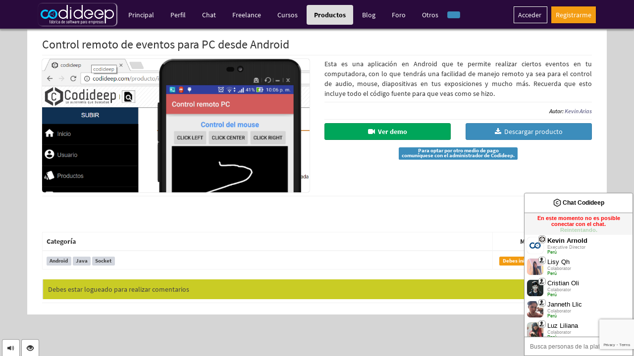

--- FILE ---
content_type: text/html; charset=UTF-8
request_url: https://codideep.com/producto/control-remoto-de-eventos-para-pc-desde-android
body_size: 5753
content:
<!DOCTYPE html>
<html lang="es">
<head>
	<meta charset="UTF-8">
	<meta name="viewport" content="width=device-width, initial-scale=1.0">
	<meta http-equiv="X-UA-Compatible" content="ie=edge">
	<title>Codideep</title>

	<meta content="width=device-width, initial-scale=1, maximum-scale=1, user-scalable=no" name="viewport">
	
	<meta property="og:image" content="http://codideep.com/img/producto/imagenportada/201611070000001.png">
	<meta property="og:image:secure_url" content="https://codideep.com/img/producto/imagenportada/201611070000001.png">
    <meta property="og:image:height" content="200">
    <meta property="og:image:width" content="200">
    <meta property="og:image:type" content="image/png">
    <meta property="og:site_name" content="CODIDEEP">
	<meta property="og:url" content="https://codideep.com/producto/control-remoto-de-eventos-para-pc-desde-android">
	<meta property="og:type" content="article">
	<meta property="og:title" content="Control remoto de eventos para PC desde Android">
	<meta property="og:description" content="Esta es una aplicación en Android que te permite realizar ciertos eventos en tu computadora, con lo que tendrás una facilidad de manejo remoto ya sea para el control de audio, mouse, diapositivas en tus exposiciones y mucho más. Recuerda que esto incluye todo el código fuente para que veas como se hizo.">

	<link rel="stylesheet" href="https://codideep.com/plugin/adminlte/bower_components/bootstrap/dist/css/bootstrap.min.css?x=2025-05-15">
	<link rel="stylesheet" href="https://codideep.com/plugin/adminlte/bower_components/font-awesome/css/font-awesome.min.css?x=2025-05-15">
	<link rel="stylesheet" href="https://codideep.com/plugin/adminlte/bower_components/Ionicons/css/ionicons.min.css?x=2025-05-15">
	<link rel="stylesheet" href="https://codideep.com/plugin/adminlte/bower_components/select2/dist/css/select2.min.css?x=2025-05-15">
	<link rel="stylesheet" href="https://codideep.com/plugin/adminlte/dist/css/AdminLTE.min.css?x=2025-05-15">
	<link rel="stylesheet" href="https://codideep.com/plugin/adminlte/dist/css/skins/_all-skins.min.css?x=2025-05-15">
	<link rel="stylesheet" href="https://codideep.com/plugin/adminlte/bower_components/morris.js/morris.css?x=2025-05-15">
	<link rel="stylesheet" href="https://codideep.com/plugin/adminlte/bower_components/jvectormap/jquery-jvectormap.css?x=2025-05-15">
	<link rel="stylesheet" href="https://codideep.com/plugin/adminlte/bower_components/bootstrap-datepicker/dist/css/bootstrap-datepicker.min.css?x=2025-05-15">
	<link rel="stylesheet" href="https://codideep.com/plugin/adminlte/plugins/timepicker/bootstrap-timepicker.min.css?x=2025-05-15">
	<link rel="stylesheet" href="https://codideep.com/plugin/adminlte/plugins/iCheck/all.css?x=2025-05-15">
	<link rel="stylesheet" href="https://codideep.com/plugin/adminlte/bower_components/bootstrap-daterangepicker/daterangepicker.css?x=2025-05-15">
	<link rel="stylesheet" href="https://codideep.com/plugin/adminlte/plugins/bootstrap-wysihtml5/bootstrap3-wysihtml5.min.css?x=2025-05-15">
	<link rel="stylesheet" href="https://codideep.com/css/googlefont.css?x=2025-05-15">

	<link rel="stylesheet" href="https://codideep.com/plugin/pnotify/pnotify.custom.min.css?x=2025-05-15">

	<link rel="stylesheet" href="https://codideep.com/css/cssLoading.css?x=2025-05-15">
	<link rel="stylesheet" href="https://codideep.com/css/cssChatGeneral.css?x=2025-05-15">
	<link rel="stylesheet" href="https://codideep.com/css/cssPaginacion.css?x=2025-05-15">
	<link rel="stylesheet" href="https://codideep.com/css/cssGlobal.css?x=2025-05-15">
	<link rel="stylesheet" href="https://codideep.com/css/cssMenuPrincipal.css?x=2025-05-15">

	</head>
<body id="body" class="hold-transition skin-blue layout-top-nav">
	<header>
		<img id="imgLogoMinimo" src="https://codideep.com/img/logo/logoMinimo.png?x=2025-05-15" class="cursorPointer" onclick="window.location.href='https://codideep.com';">
		<img id="imgLogo" src="https://codideep.com/img/logo/logo.png?x=2025-05-15" class="cursorPointer" onclick="window.location.href='https://codideep.com';">
		&nbsp;
		<div id="menuPrincipal">
	<ul>
		<li id="menuItem">
			<i id="iconNewMessageSome" class="fa fa-commenting opacityAnimation" style="display: none;padding-top: 0px;"></i>
			<a>Menú</a>
		</li>
		<li id="menuItemInicio"><a href="https://codideep.com">Principal</a></li>
		<li id="menuItemPerfilUsuario">
			<a>Perfil</a>
			<ul>
												<li id="menuItemUsuarioVolvermeColaborador"><a href="https://codideep.com/volvermecolaborador">Volverme colaborador</a></li>
				<li id="menuItemUsuarioPoliticasPrivacidad"><a href="https://codideep.com/politicasprivacidad">Políticas de uso y privacidad</a></li>
			</ul>
		</li>
		<li id="menuItemSalaChat">
			<a><i class="iconNewMessageChatSala fa fa-commenting opacityAnimation" style="display: none;">&nbsp;</i>Chat</a>
			<ul>
				
								<li id="menuItemSalaChatVerTodasSalas"><a href="https://codideep.com/salachat/vertodo"><i class="iconNewMessageChatSala fa fa-commenting opacityAnimation" style="display: none;">&nbsp;</i>Salas disponibles</a></li>
			</ul>
		</li>
					<li id="menuItemFreelance">
				<a class="cursorPointer">Freelance</a>
				<ul>
					<li id="menuItemAdministracionFreelanceCotizar"><a href="https://projectquote.codideep.com/quote/insert" target="_blank">Cotizar desarrollo de proyecto o servicio</a></li>
				</ul>
			</li>
				<li id="menuItemCurso">
			<a class="cursorPointer"><i class="iconNewMessageCurso fa fa-commenting opacityAnimation" style="display: none;">&nbsp;</i>Cursos</a>
			<ul>
												<li id="menuItemCursoLista"><a href="https://codideep.com/curso/vertodo"><i class="iconNewMessageCurso fa fa-commenting opacityAnimation" style="display: none;">&nbsp;</i>Lista de cursos</a></li>
			</ul>
		</li>
		<li id="menuItemProducto">
			<a>Productos</a>
			<ul>
												<li id="menuItemProductoAreaDeCompras"><a href="https://codideep.com/producto/areacompras">Área de compras</a></li>
			</ul>
		</li>
		<li id="menuItemBlog">
			<a>Blog</a>
			<ul>
								<li id="menuItemBlogVerIndiceDePublicaciones"><a href="https://codideep.com/blogpost/indice">Índice de publicaciones</a></li>
				<li id="menuItemBlogVerTodasLasPublicaciones"><a href="https://codideep.com/blogpost/vertodo/1">Lista de publicaciones</a></li>
			</ul>
		</li>
		<li id="menuItemForo">
			<a>Foro</a>
			<ul>
																<li id="menuItemForoPreguntasDeTodosLosUsuarios"><a href="https://codideep.com/serviciopregunta/vertodo/1">Lista de preguntas publicadas</a></li>
			</ul>
		</li>
		<li id="menuItemAdministracion">
			<a>Otros</a>
			<ul>
												<li id="menuItemAdministracionApunteVerPorCodigoUsuario"><a href="https://codideep.com/usuarioapunte/verporcodigousuario/1">Lista de apuntes Codideep</a></li>
												<li id="menuItemAdministracionUsuarioVerTodoPublico"><a href="https://codideep.com/usuario/vertodopublico/1">Lista de usuarios con perfil público</a></li>
			</ul>
		</li>
	</ul>
</div>
<div id="divContentInputSearch">
	<div class="input-group">
		<input type="text" id="txtSearchGeneral" class="form-control" placeholder="Buscar contenido (Enter)" onkeyup="buscarContenidoCodideep($('#txtSearchGeneral').val(), false, event);" style="background-color: #ffffff;border-radius: 4px 0px 0px 4px;">
		<div class="input-group-addon" style="border-radius: 0px 4px 4px 0px;">
			<i class="fa fa-search"></i>
		</div>
	</div>
</div>		<link rel="stylesheet" href="https://codideep.com/viewResources/template/parcial/parciallogin.css?x=2025-05-15">
	<div class="btn btn-primary g-recaptcha" data-sitekey="6LcUwHMaAAAAAIUn-5HQ25qU1FhSR4zUVoGmqOvt" data-size="invisible" data-callback="postValidateRecaptcha"></div>
<div id="divLogin">
			<div style="padding-top: 19px;text-align: right;width: 240px;">
			<a class="btnLoginAccess" data-toggle="modal" data-target="#modalAcceder">
				Acceder
			</a>
			<a class="btnLoginRegister" data-toggle="modal" data-target="#modalRegistrarme">
				Registrarme
			</a>
		</div>
		<div id="modalRegistrarme" class="modal fade" data-backdrop="static" data-keyboard="false" tabindex="-1">
			<div class="modal-dialog">
				<div class="modal-content">
					<div class="modal-header">
						<button type="button" class="close" data-dismiss="modal" aria-label="Close">
							<span aria-hidden="true">&times;</span>
						</button>
						<h4 class="modal-title">Ingresa datos para tu registro</h4>
					</div>
					<div class="modal-body">
						<form id="frmInsertarUsuario" action="https://codideep.com/usuario/insertar" method="post">
														<div class="row">
								<div class="form-group col-md-6">
									<label for="txtNombre">Nombre*</label>
									<div class="input-group">
										<div class="input-group-addon">
											<i class="fa fa-file-text-o"></i>
										</div>
										<input type="text" id="txtNombre" name="txtNombre" class="form-control pull-right" value="">
									</div>
								</div>
								<div class="form-group col-md-6">
									<label for="txtApellido">Apellido*</label>
									<div class="input-group">
										<div class="input-group-addon">
											<i class="fa fa-file-text-o"></i>
										</div>
										<input type="text" id="txtApellido" name="txtApellido" class="form-control pull-right" value="">
									</div>
								</div>
							</div>
							<div class="row">
								<div class="form-group col-md-6">
									<label for="dateFechaNacimiento">Fecha de nacimiento*</label>
									<div class="input-group date">
										<div class="input-group-addon">
											<i class="fa fa-calendar"></i>
										</div>
										<input type="text" id="dateFechaNacimiento" name="dateFechaNacimiento" class="form-control pull-right datePicker" value="2026-01-27">
									</div>
								</div>
								<div class="form-group col-md-6">
									<label>Sexo*</label>
									<div class="form-control" style="border: none;">
										<label style="cursor: pointer;">
											<input type="radio" id="radioSexoM" name="radioSexo" value="1" checked="checked">
											Masculino
										</label>
										&nbsp;&nbsp;
										<label style="cursor: pointer;">
											<input type="radio" id="radioSexoF" name="radioSexo" value="0">
											Femenino
										</label>
									</div>
								</div>
							</div>
							<hr>
							<div class="row">
								<div class="form-group col-md-12">
									<label for="txtCorreoElectronicoRegistroUsuario">Correo electrónico*</label>
									<div class="input-group">
										<div class="input-group-addon">
											<i class="fa fa-user"></i>
										</div>
										<input type="text" id="txtCorreoElectronicoRegistroUsuario" name="txtCorreoElectronicoRegistroUsuario" class="form-control pull-right" value="">
									</div>
								</div>
							</div>
							<div class="row">
								<div class="form-group col-md-6">
									<label for="passContrasenia">Contraseña*</label>
									<div class="input-group">
										<div class="input-group-addon">
											<i class="fa fa-lock"></i>
										</div>
										<input type="password" id="passContrasenia" name="passContrasenia" class="form-control pull-right">
									</div>
								</div>
								<div class="form-group col-md-6">
									<label for="passContraseniaRepita">Repita contraseña</label>
									<div class="input-group">
										<div class="input-group-addon">
											<i class="fa fa-lock"></i>
										</div>
										<input type="password" id="passContraseniaRepita" name="passContraseniaRepita" class="form-control pull-right">
									</div>
								</div>
							</div>
							<hr>
							<div class="row">
								<div class="form-group col-md-12" style="margin-bottom: 0px;">
									<div class="form-control text-right" style="border: none;">
										<label style="cursor: pointer;">
											<input type="checkbox" value="1" id="checkBoxPoliticasPrivacidad" name="checkBoxPoliticasPrivacidad">
											Acepto las <a href="https://codideep.com/politicasprivacidad" target="_blank">políticas de uso y privacidad</a>.
										</label>
									</div>
								</div>
							</div>
							<input type="hidden" id="tokenRcInsertUser" name="tokenRc">
						</form>
					</div>
					<div class="modal-footer">
						<input type="hidden" name="_token" value="NHv9MvY67oj53DpRqV9I1xouKNUpAa7gEXP1ZGuC">
						<button type="button" class="btn btn-default pull-left" data-dismiss="modal">Cerrar</button>
						<button type="button" class="btn btn-primary" onclick="validateRecaptcha('register');">Registrarme en la plataforma</button>
					</div>
				</div>
			</div>
		</div>
		<div id="modalAcceder" class="modal fade" data-backdrop="static" data-keyboard="false" tabindex="-1">
			<div class="modal-dialog modal-sm">
				<div class="modal-content">
					<div class="modal-header">
						<button type="button" class="close" data-dismiss="modal" aria-label="Close">
							<span aria-hidden="true">&times;</span>
						</button>
						<h4 class="modal-title">Datos de acceso</h4>
					</div>
					<div class="modal-body">
						<form id="frmLogin" action="https://codideep.com/usuario/login" method="post">
							<div class="row">
								<div class="form-group col-md-12">
									<label for="txtCorreoElectronicoLogIn">Correo electrónico*</label>
									<div class="input-group">
										<div class="input-group-addon">
											<i class="fa fa-user"></i>
										</div>
										<input type="text" id="txtCorreoElectronicoLogIn" name="txtCorreoElectronicoLogIn" class="form-control pull-right">
									</div>
								</div>
							</div>
							<div class="row">
								<div class="form-group col-md-12">
									<label for="passContraseniaLogIn">Contraseña*</label>
									<div class="input-group">
										<div class="input-group-addon">
											<i class="fa fa-lock"></i>
										</div>
										<input type="password" id="passContraseniaLogIn" name="passContraseniaLogIn" class="form-control pull-right" onkeyup="if(keyUpEnter(event)){ validateRecaptcha('login'); }">
									</div>
								</div>
							</div>
							
							<input type="hidden" id="tokenRcLogIn" name="tokenRc">
						</form>
					</div>
					<div class="modal-footer">
						<button type="button" class="btn btn-default pull-left" data-dismiss="modal">Cerrar</button>
						<button type="button" class="btn btn-primary" onclick="validateRecaptcha('login');">Acceder a la plataforma</button>
					</div>
					<hr style="margin-top: 0px;">
					<div class="row">
						<div class="form-group col-md-12" style="margin-bottom: 0px;">
							<div class="form-control text-right" style="border: none;">
								<label style="cursor: pointer;">
									<a href="https://codideep.com/usuario/recuperarcontrasenia">Recuperar mi contraseña.</a>
								</label>
							</div>
						</div>
					</div>
				</div>
			</div>
		</div>
	</div>	</header>
	<div id="modalBuscarGeneralResultado" class="modal fade" data-backdrop="static" data-keyboard="false" tabindex="-1" style="display: none;">
		<div class="modal-dialog modal-lg">
			<div class="modal-content">
				<div class="modal-header">
					<button type="button" class="close" data-dismiss="modal" aria-label="Close">
						<span aria-hidden="true">&times;</span>
					</button>
					<h4 class="modal-title">Resultados de búsqueda general</h4>
				</div>
				<div id="divModalBuscarGeneralResultado" class="modal-body"></div>
				<div class="modal-footer">
					<button type="button" class="btn btn-default pull-left" data-dismiss="modal">Cerrar</button>
					<button type="button" class="btn btn-primary" data-dismiss="modal">Aceptar</button>
				</div>
			</div>
		</div>
	</div>
	<div>
		<div id="modalLoading" style="display: none;">
			<div>
				<div>
					<div>
						<img src="https://codideep.com/img/logo/logoMinimoNegro.png">
					</div>
				</div>
			</div>
		</div>
		<div id="divSpanSoundNotify">
			<span id="spanSoundGeneric" onclick="adSoundGeneric(this);" data-toggle="tooltip" data-placement="top" title="Habilitar o deshabilitar sonido del chat" class="glyphicon glyphicon-volume-up"></span>
			<span id="spanAlertGeneric" onclick="adAlertGeneric(this);" data-toggle="tooltip" data-placement="top" title="Habilitar o deshabilitar notificaciones del chat" class="glyphicon glyphicon-eye-open"></span>
		</div>
					<div class="container" style="background-color: #ffffff;">
				<div class="content-header">
					<h1 class="wordWrap">
						<span class="verticalAlignMiddle">Control remoto de eventos para PC desde Android</span>
						<small></small>
					</h1>
				</div>
				<div class="content">
					<input type="file" id="fileUploadGeneral" style="display: none" />
					<hr style="margin-top: -7px;">
					<div class="row">
	<div class="col-sm-12">
		<div class="row">
			<div class="col-md-6">
				<img style="border-radius: 5px;box-shadow: 0px 0px 1px rgba(0, 0, 0, 0.7);" src="https://codideep.com/img/producto/imagenportada/201611070000001.png?x=2020-04-09_20-48-53" width="100%">
			</div>
			<div class="col-md-6">
				<div class="row">
					<div class="col-md-12 text-justify wordWrap">
						Esta es una aplicación en Android que te permite realizar ciertos eventos en tu computadora, con lo que tendrás una facilidad de manejo remoto ya sea para el control de audio, mouse, diapositivas en tus exposiciones y mucho más. Recuerda que esto incluye todo el código fuente para que veas como se hizo.
					</div>
				</div>
				<hr>
				<div class="row">
					<div class="col-md-12 text-right">
						<i>
							<b class="small">Autor: </b>
							<b class="small" style="color: #6d6d90;">Kevin Arias</b>
						</i>
					</div>
				</div>
				<hr>
				<div class="row">
					<div class="col-md-6 form-group">
						<a class="btn btn-success btn-block" href="https://www.youtube.com/watch?v=EP61flk2L3E&amp;index=11&amp;list=PLFNDujI67pIwEDPNIujp2a7mcRVG7IaW0" target="_blank">
							<i class="fa fa-video-camera"></i>&nbsp;&nbsp;<b>Ver demo</b>
						</a>
					</div>
					<div class="col-md-6 form-group text-center">
													<span class="btn btn-primary btn-block" onclick="window.location.href='https://codideep.com/producto/descargar/201611070000001';"><i class="fa fa-download"></i>&nbsp;&nbsp;Descargar producto</span>
											</div>
				</div>
				<div class="row">
					<div class="col-md-12 text-center">
						<span class="label label-primary" style="display: inline-block;">
							Para optar por otro medio de pago<br>comuníquese con el administrador de Codideep.
						</span>
					</div>
				</div>
			</div>
		</div>
		<hr>
		<div class="row">
			<div class="col-md-12 text-center">
									<script async src="https://pagead2.googlesyndication.com/pagead/js/adsbygoogle.js?client=ca-pub-3928744823298021" crossorigin="anonymous"></script>
					<!-- Anuncio Entrada -->
					<ins class="adsbygoogle"
							style="display:inline-block;width:234px;height:60px"
							data-ad-client="ca-pub-3928744823298021"
							data-ad-slot="5706331533"></ins>
					<script>
						(adsbygoogle = window.adsbygoogle || []).push({});
					</script>
									<script async src="https://pagead2.googlesyndication.com/pagead/js/adsbygoogle.js?client=ca-pub-3928744823298021" crossorigin="anonymous"></script>
					<!-- Anuncio Entrada -->
					<ins class="adsbygoogle"
							style="display:inline-block;width:234px;height:60px"
							data-ad-client="ca-pub-3928744823298021"
							data-ad-slot="5706331533"></ins>
					<script>
						(adsbygoogle = window.adsbygoogle || []).push({});
					</script>
									<script async src="https://pagead2.googlesyndication.com/pagead/js/adsbygoogle.js?client=ca-pub-3928744823298021" crossorigin="anonymous"></script>
					<!-- Anuncio Entrada -->
					<ins class="adsbygoogle"
							style="display:inline-block;width:234px;height:60px"
							data-ad-client="ca-pub-3928744823298021"
							data-ad-slot="5706331533"></ins>
					<script>
						(adsbygoogle = window.adsbygoogle || []).push({});
					</script>
							</div>
		</div>
		<div class="row">
			<div class="col-md-12">
				<table class="table table-bordered">
					<thead>
						<tr>
							<th>Categoría</th>
							<th class="text-center">Mi calificación</th>
						</tr>
					</thead>
					<tbody>
						<tr>
							<td>
																	<span class="label label-default">Android</span>
																	<span class="label label-default">Java</span>
																	<span class="label label-default">Socket</span>
															</td>
							<td class="text-center" style="width: 200px;">
								<div class="text-center" style="color: #999999;">
																			<span class="label label-warning">Debes iniciar sesión para calificar</span>
																	</div>
							</td>
						</tr>
					</tbody>
				</table>
			</div>
		</div>
	</div>
</div>
<div class="row">
	<div class="col-md-12">
					<ul class="todo-list">
				<li style="background-color: #c9cc25;">
					Debes estar logueado para realizar comentarios
				</li>
			</ul>
			</div>
</div>
<hr>
<div id="divComentarios" class="row">
	<div class="col-md-12">
			</div>
</div>
				</div>
			</div>
			</div>
	<div id="modalGeneral"></div>

	<script src="https://codideep.com/plugin/adminlte/bower_components/jquery/dist/jquery.min.js?x=2025-05-15"></script>
	<script src="https://codideep.com/plugin/adminlte/bower_components/jquery-ui/jquery-ui.min.js?x=2025-05-15"></script>

	<script>
		var urlBase='https://codideep.com';
		var contentBase='https://codideep.com/';
		var _token='NHv9MvY67oj53DpRqV9I1xouKNUpAa7gEXP1ZGuC';
		var _fechaActual='2026-01-27';
		var _fechaHoraActual='2026-01-27 23:14:32';
		var _tiempoDescuentoIteracion=0;
		var sessionCodigoUsuarioGlobal='';
		var sessionNombreTipoUsuarioGlobal='';

		var isOpera=(!!window.opr && !!opr.addons) || !!window.opera || navigator.userAgent.indexOf(' OPR/') >= 0;
		var isFirefox=typeof InstallTrigger!=='undefined';
		var isSafari=/constructor/i.test(window.HTMLElement) || (function (p) { return p.toString() === "[object SafariRemoteNotification]"; })(!window['safari'] || (typeof safari!=='undefined' && safari.pushNotification));
		var isIE=/*@cc_on!@*/false || !!document.documentMode;
		var isEdge=!isIE && !!window.StyleMedia;
		var isChrome=!!window.chrome && !!window.chrome.webstore;
		var isBlink=(isChrome || isOpera) && !!window.CSS;
	</script>

	<script src="https://codideep.com/plugin/adminlte/bower_components/moment/min/moment.min.js?x=2025-05-15"></script>
	<script src="https://codideep.com/js/moment-timezone.min.js?x=2025-05-15"></script>

	<script src="https://codideep.com/js/jsAjax.js?x=2025-05-15"></script>
	<script src="https://codideep.com/js/jsBuscar.js?x=2025-05-15"></script>
	<script src="https://codideep.com/js/jsHelper.js?x=2025-05-15"></script>

	<script>$.widget.bridge('uibutton', $.ui.button);</script>
	<script src="https://codideep.com/plugin/adminlte/bower_components/bootstrap/dist/js/bootstrap.min.js?x=2025-05-15"></script>
	<script src="https://codideep.com/plugin/adminlte/bower_components/select2/dist/js/select2.full.min.js?x=2025-05-15"></script>
	<script src="https://codideep.com/plugin/adminlte/bower_components/raphael/raphael.min.js?x=2025-05-15"></script>
	<script src="https://codideep.com/plugin/adminlte/bower_components/morris.js/morris.min.js?x=2025-05-15"></script>
	<script src="https://codideep.com/plugin/adminlte/bower_components/jquery-sparkline/dist/jquery.sparkline.min.js?x=2025-05-15"></script>
	<script src="https://codideep.com/plugin/adminlte/plugins/jvectormap/jquery-jvectormap-1.2.2.min.js?x=2025-05-15"></script>
	<script src="https://codideep.com/plugin/adminlte/plugins/jvectormap/jquery-jvectormap-world-mill-en.js?x=2025-05-15"></script>
	<script src="https://codideep.com/plugin/adminlte/bower_components/jquery-knob/dist/jquery.knob.min.js?x=2025-05-15"></script>
	<script src="https://codideep.com/plugin/adminlte/bower_components/bootstrap-daterangepicker/daterangepicker.js?x=2025-05-15"></script>
	<script src="https://codideep.com/plugin/adminlte/bower_components/bootstrap-datepicker/dist/js/bootstrap-datepicker.min.js?x=2025-05-15"></script>
	<script src="https://codideep.com/plugin/adminlte/plugins/timepicker/bootstrap-timepicker.min.js?x=2025-05-15"></script>
	<script src="https://codideep.com/plugin/adminlte/plugins/iCheck/icheck.min.js?x=2025-05-15"></script>
	<script src="https://codideep.com/plugin/adminlte/plugins/bootstrap-wysihtml5/bootstrap3-wysihtml5.all.min.js?x=2025-05-15"></script>
	<script src="https://codideep.com/plugin/adminlte/bower_components/jquery-slimscroll/jquery.slimscroll.min.js?x=2025-05-15"></script>
	<script src="https://codideep.com/plugin/adminlte/bower_components/fastclick/lib/fastclick.js?x=2025-05-15"></script>
	<script src="https://codideep.com/plugin/adminlte/dist/js/adminlte.min.js?x=2025-05-15"></script>

	<script src="https://codideep.com/plugin/formvalidation/formValidation.min.js?x=2025-05-15"></script>
	<script src="https://codideep.com/plugin/formvalidation/bootstrap.validation.min.js?x=2025-05-15"></script>

	<script src="https://codideep.com/plugin/pnotify/pnotify.custom.min.js?x=2025-05-15"></script>
	<script src="https://codideep.com/plugin/sweetalert/sweetalert.min.js?x=2025-05-15"></script>

	<script src="https://codideep.com/js/jsGlobal.js?x=2025-05-15"></script>

	<script src="https://codideep.com/viewResources/template/layoutgeneral.js?x=2025-05-15"></script>
	<script src="https://www.google.com/recaptcha/api.js"></script>
	<script src="https://codideep.com/viewResources/template/parcial/parciallogin.js?x=2025-05-15"></script>

	<script>
		
					$('#menuItemProducto').css(
			{
				"background-color": "#ddd"
			});

			$($('#menuItemProducto').find('> a')[0]).css(
			{
				"color": "#000000",
				"font-weight": "bold",
				"text-shadow": "2px 2px 2px white, 0px 0px 5px black inset"
			});
		
		
		function onClickLinkFreelance()
		{
			if(''=='')
			{
				$('#modalAcceder').modal('show');

				return;
			}

			window.location.href='https://codideep.com/freelance/verporcodigousuario';
		}

		function onClickLinkCuestionario()
		{
			if(''=='')
			{
				$('#modalAcceder').modal('show');

				return;
			}

			window.location.href='https://codideep.com/cuestionario/vercomoadmin/1';
		}
	</script>
			<script>
			var urlServerSocketChat='https://codideep-data.com:443';
			var existsSessionChatCodideep='';
			var sesionCodigoUsuarioChatCodideep='99999999671157969798d283eba32026012723143200069798d283ebb6077';
			var sesionCodigoUsuarioChatCodideepSend='35bd3b82d8ca67f84dee870747afe4d79c67730aca9417b63730c781a86eaa1fff5594c40c15f6d15e6bf354e880c67a680ccfd3933e87160806ef7d97891ecb';
			var sesionNombreChatCodideep='Demophon';
			var sesionNombreChatCodideepSend='d6ddfc05af4048a4bfd3cd69c81036af';
			var avatarFolderRouteChatCodideep='https://codideep.com/img/avatar';
			var domainRunChatCodideep='https://codideep.com';
			var apiRestOnlyUserChatCodideep='';
			var apiRestListUserAllChatCodideep='https://codideep.com/api/usuario/getforchat/all';
			var apiRestListUserSelectedChatCodideep='https://codideep.com/api/usuario/getforchat/notAll';
		</script>
		<script src="https://codideep.com/js/socket.io.client.js?x=2025-05-15"></script>
		<script src="https://codideep.com/js/jsChatGeneral.js?x=2025-05-15"></script>
				<script src="https://codideep.com/viewResources/producto/verporcodigoproducto.js?x=2025-05-15"></script>
	</body>
</html>

--- FILE ---
content_type: text/html; charset=utf-8
request_url: https://www.google.com/recaptcha/api2/anchor?ar=1&k=6LcUwHMaAAAAAIUn-5HQ25qU1FhSR4zUVoGmqOvt&co=aHR0cHM6Ly9jb2RpZGVlcC5jb206NDQz&hl=en&v=N67nZn4AqZkNcbeMu4prBgzg&size=invisible&anchor-ms=20000&execute-ms=30000&cb=7u7ohc3xykns
body_size: 48955
content:
<!DOCTYPE HTML><html dir="ltr" lang="en"><head><meta http-equiv="Content-Type" content="text/html; charset=UTF-8">
<meta http-equiv="X-UA-Compatible" content="IE=edge">
<title>reCAPTCHA</title>
<style type="text/css">
/* cyrillic-ext */
@font-face {
  font-family: 'Roboto';
  font-style: normal;
  font-weight: 400;
  font-stretch: 100%;
  src: url(//fonts.gstatic.com/s/roboto/v48/KFO7CnqEu92Fr1ME7kSn66aGLdTylUAMa3GUBHMdazTgWw.woff2) format('woff2');
  unicode-range: U+0460-052F, U+1C80-1C8A, U+20B4, U+2DE0-2DFF, U+A640-A69F, U+FE2E-FE2F;
}
/* cyrillic */
@font-face {
  font-family: 'Roboto';
  font-style: normal;
  font-weight: 400;
  font-stretch: 100%;
  src: url(//fonts.gstatic.com/s/roboto/v48/KFO7CnqEu92Fr1ME7kSn66aGLdTylUAMa3iUBHMdazTgWw.woff2) format('woff2');
  unicode-range: U+0301, U+0400-045F, U+0490-0491, U+04B0-04B1, U+2116;
}
/* greek-ext */
@font-face {
  font-family: 'Roboto';
  font-style: normal;
  font-weight: 400;
  font-stretch: 100%;
  src: url(//fonts.gstatic.com/s/roboto/v48/KFO7CnqEu92Fr1ME7kSn66aGLdTylUAMa3CUBHMdazTgWw.woff2) format('woff2');
  unicode-range: U+1F00-1FFF;
}
/* greek */
@font-face {
  font-family: 'Roboto';
  font-style: normal;
  font-weight: 400;
  font-stretch: 100%;
  src: url(//fonts.gstatic.com/s/roboto/v48/KFO7CnqEu92Fr1ME7kSn66aGLdTylUAMa3-UBHMdazTgWw.woff2) format('woff2');
  unicode-range: U+0370-0377, U+037A-037F, U+0384-038A, U+038C, U+038E-03A1, U+03A3-03FF;
}
/* math */
@font-face {
  font-family: 'Roboto';
  font-style: normal;
  font-weight: 400;
  font-stretch: 100%;
  src: url(//fonts.gstatic.com/s/roboto/v48/KFO7CnqEu92Fr1ME7kSn66aGLdTylUAMawCUBHMdazTgWw.woff2) format('woff2');
  unicode-range: U+0302-0303, U+0305, U+0307-0308, U+0310, U+0312, U+0315, U+031A, U+0326-0327, U+032C, U+032F-0330, U+0332-0333, U+0338, U+033A, U+0346, U+034D, U+0391-03A1, U+03A3-03A9, U+03B1-03C9, U+03D1, U+03D5-03D6, U+03F0-03F1, U+03F4-03F5, U+2016-2017, U+2034-2038, U+203C, U+2040, U+2043, U+2047, U+2050, U+2057, U+205F, U+2070-2071, U+2074-208E, U+2090-209C, U+20D0-20DC, U+20E1, U+20E5-20EF, U+2100-2112, U+2114-2115, U+2117-2121, U+2123-214F, U+2190, U+2192, U+2194-21AE, U+21B0-21E5, U+21F1-21F2, U+21F4-2211, U+2213-2214, U+2216-22FF, U+2308-230B, U+2310, U+2319, U+231C-2321, U+2336-237A, U+237C, U+2395, U+239B-23B7, U+23D0, U+23DC-23E1, U+2474-2475, U+25AF, U+25B3, U+25B7, U+25BD, U+25C1, U+25CA, U+25CC, U+25FB, U+266D-266F, U+27C0-27FF, U+2900-2AFF, U+2B0E-2B11, U+2B30-2B4C, U+2BFE, U+3030, U+FF5B, U+FF5D, U+1D400-1D7FF, U+1EE00-1EEFF;
}
/* symbols */
@font-face {
  font-family: 'Roboto';
  font-style: normal;
  font-weight: 400;
  font-stretch: 100%;
  src: url(//fonts.gstatic.com/s/roboto/v48/KFO7CnqEu92Fr1ME7kSn66aGLdTylUAMaxKUBHMdazTgWw.woff2) format('woff2');
  unicode-range: U+0001-000C, U+000E-001F, U+007F-009F, U+20DD-20E0, U+20E2-20E4, U+2150-218F, U+2190, U+2192, U+2194-2199, U+21AF, U+21E6-21F0, U+21F3, U+2218-2219, U+2299, U+22C4-22C6, U+2300-243F, U+2440-244A, U+2460-24FF, U+25A0-27BF, U+2800-28FF, U+2921-2922, U+2981, U+29BF, U+29EB, U+2B00-2BFF, U+4DC0-4DFF, U+FFF9-FFFB, U+10140-1018E, U+10190-1019C, U+101A0, U+101D0-101FD, U+102E0-102FB, U+10E60-10E7E, U+1D2C0-1D2D3, U+1D2E0-1D37F, U+1F000-1F0FF, U+1F100-1F1AD, U+1F1E6-1F1FF, U+1F30D-1F30F, U+1F315, U+1F31C, U+1F31E, U+1F320-1F32C, U+1F336, U+1F378, U+1F37D, U+1F382, U+1F393-1F39F, U+1F3A7-1F3A8, U+1F3AC-1F3AF, U+1F3C2, U+1F3C4-1F3C6, U+1F3CA-1F3CE, U+1F3D4-1F3E0, U+1F3ED, U+1F3F1-1F3F3, U+1F3F5-1F3F7, U+1F408, U+1F415, U+1F41F, U+1F426, U+1F43F, U+1F441-1F442, U+1F444, U+1F446-1F449, U+1F44C-1F44E, U+1F453, U+1F46A, U+1F47D, U+1F4A3, U+1F4B0, U+1F4B3, U+1F4B9, U+1F4BB, U+1F4BF, U+1F4C8-1F4CB, U+1F4D6, U+1F4DA, U+1F4DF, U+1F4E3-1F4E6, U+1F4EA-1F4ED, U+1F4F7, U+1F4F9-1F4FB, U+1F4FD-1F4FE, U+1F503, U+1F507-1F50B, U+1F50D, U+1F512-1F513, U+1F53E-1F54A, U+1F54F-1F5FA, U+1F610, U+1F650-1F67F, U+1F687, U+1F68D, U+1F691, U+1F694, U+1F698, U+1F6AD, U+1F6B2, U+1F6B9-1F6BA, U+1F6BC, U+1F6C6-1F6CF, U+1F6D3-1F6D7, U+1F6E0-1F6EA, U+1F6F0-1F6F3, U+1F6F7-1F6FC, U+1F700-1F7FF, U+1F800-1F80B, U+1F810-1F847, U+1F850-1F859, U+1F860-1F887, U+1F890-1F8AD, U+1F8B0-1F8BB, U+1F8C0-1F8C1, U+1F900-1F90B, U+1F93B, U+1F946, U+1F984, U+1F996, U+1F9E9, U+1FA00-1FA6F, U+1FA70-1FA7C, U+1FA80-1FA89, U+1FA8F-1FAC6, U+1FACE-1FADC, U+1FADF-1FAE9, U+1FAF0-1FAF8, U+1FB00-1FBFF;
}
/* vietnamese */
@font-face {
  font-family: 'Roboto';
  font-style: normal;
  font-weight: 400;
  font-stretch: 100%;
  src: url(//fonts.gstatic.com/s/roboto/v48/KFO7CnqEu92Fr1ME7kSn66aGLdTylUAMa3OUBHMdazTgWw.woff2) format('woff2');
  unicode-range: U+0102-0103, U+0110-0111, U+0128-0129, U+0168-0169, U+01A0-01A1, U+01AF-01B0, U+0300-0301, U+0303-0304, U+0308-0309, U+0323, U+0329, U+1EA0-1EF9, U+20AB;
}
/* latin-ext */
@font-face {
  font-family: 'Roboto';
  font-style: normal;
  font-weight: 400;
  font-stretch: 100%;
  src: url(//fonts.gstatic.com/s/roboto/v48/KFO7CnqEu92Fr1ME7kSn66aGLdTylUAMa3KUBHMdazTgWw.woff2) format('woff2');
  unicode-range: U+0100-02BA, U+02BD-02C5, U+02C7-02CC, U+02CE-02D7, U+02DD-02FF, U+0304, U+0308, U+0329, U+1D00-1DBF, U+1E00-1E9F, U+1EF2-1EFF, U+2020, U+20A0-20AB, U+20AD-20C0, U+2113, U+2C60-2C7F, U+A720-A7FF;
}
/* latin */
@font-face {
  font-family: 'Roboto';
  font-style: normal;
  font-weight: 400;
  font-stretch: 100%;
  src: url(//fonts.gstatic.com/s/roboto/v48/KFO7CnqEu92Fr1ME7kSn66aGLdTylUAMa3yUBHMdazQ.woff2) format('woff2');
  unicode-range: U+0000-00FF, U+0131, U+0152-0153, U+02BB-02BC, U+02C6, U+02DA, U+02DC, U+0304, U+0308, U+0329, U+2000-206F, U+20AC, U+2122, U+2191, U+2193, U+2212, U+2215, U+FEFF, U+FFFD;
}
/* cyrillic-ext */
@font-face {
  font-family: 'Roboto';
  font-style: normal;
  font-weight: 500;
  font-stretch: 100%;
  src: url(//fonts.gstatic.com/s/roboto/v48/KFO7CnqEu92Fr1ME7kSn66aGLdTylUAMa3GUBHMdazTgWw.woff2) format('woff2');
  unicode-range: U+0460-052F, U+1C80-1C8A, U+20B4, U+2DE0-2DFF, U+A640-A69F, U+FE2E-FE2F;
}
/* cyrillic */
@font-face {
  font-family: 'Roboto';
  font-style: normal;
  font-weight: 500;
  font-stretch: 100%;
  src: url(//fonts.gstatic.com/s/roboto/v48/KFO7CnqEu92Fr1ME7kSn66aGLdTylUAMa3iUBHMdazTgWw.woff2) format('woff2');
  unicode-range: U+0301, U+0400-045F, U+0490-0491, U+04B0-04B1, U+2116;
}
/* greek-ext */
@font-face {
  font-family: 'Roboto';
  font-style: normal;
  font-weight: 500;
  font-stretch: 100%;
  src: url(//fonts.gstatic.com/s/roboto/v48/KFO7CnqEu92Fr1ME7kSn66aGLdTylUAMa3CUBHMdazTgWw.woff2) format('woff2');
  unicode-range: U+1F00-1FFF;
}
/* greek */
@font-face {
  font-family: 'Roboto';
  font-style: normal;
  font-weight: 500;
  font-stretch: 100%;
  src: url(//fonts.gstatic.com/s/roboto/v48/KFO7CnqEu92Fr1ME7kSn66aGLdTylUAMa3-UBHMdazTgWw.woff2) format('woff2');
  unicode-range: U+0370-0377, U+037A-037F, U+0384-038A, U+038C, U+038E-03A1, U+03A3-03FF;
}
/* math */
@font-face {
  font-family: 'Roboto';
  font-style: normal;
  font-weight: 500;
  font-stretch: 100%;
  src: url(//fonts.gstatic.com/s/roboto/v48/KFO7CnqEu92Fr1ME7kSn66aGLdTylUAMawCUBHMdazTgWw.woff2) format('woff2');
  unicode-range: U+0302-0303, U+0305, U+0307-0308, U+0310, U+0312, U+0315, U+031A, U+0326-0327, U+032C, U+032F-0330, U+0332-0333, U+0338, U+033A, U+0346, U+034D, U+0391-03A1, U+03A3-03A9, U+03B1-03C9, U+03D1, U+03D5-03D6, U+03F0-03F1, U+03F4-03F5, U+2016-2017, U+2034-2038, U+203C, U+2040, U+2043, U+2047, U+2050, U+2057, U+205F, U+2070-2071, U+2074-208E, U+2090-209C, U+20D0-20DC, U+20E1, U+20E5-20EF, U+2100-2112, U+2114-2115, U+2117-2121, U+2123-214F, U+2190, U+2192, U+2194-21AE, U+21B0-21E5, U+21F1-21F2, U+21F4-2211, U+2213-2214, U+2216-22FF, U+2308-230B, U+2310, U+2319, U+231C-2321, U+2336-237A, U+237C, U+2395, U+239B-23B7, U+23D0, U+23DC-23E1, U+2474-2475, U+25AF, U+25B3, U+25B7, U+25BD, U+25C1, U+25CA, U+25CC, U+25FB, U+266D-266F, U+27C0-27FF, U+2900-2AFF, U+2B0E-2B11, U+2B30-2B4C, U+2BFE, U+3030, U+FF5B, U+FF5D, U+1D400-1D7FF, U+1EE00-1EEFF;
}
/* symbols */
@font-face {
  font-family: 'Roboto';
  font-style: normal;
  font-weight: 500;
  font-stretch: 100%;
  src: url(//fonts.gstatic.com/s/roboto/v48/KFO7CnqEu92Fr1ME7kSn66aGLdTylUAMaxKUBHMdazTgWw.woff2) format('woff2');
  unicode-range: U+0001-000C, U+000E-001F, U+007F-009F, U+20DD-20E0, U+20E2-20E4, U+2150-218F, U+2190, U+2192, U+2194-2199, U+21AF, U+21E6-21F0, U+21F3, U+2218-2219, U+2299, U+22C4-22C6, U+2300-243F, U+2440-244A, U+2460-24FF, U+25A0-27BF, U+2800-28FF, U+2921-2922, U+2981, U+29BF, U+29EB, U+2B00-2BFF, U+4DC0-4DFF, U+FFF9-FFFB, U+10140-1018E, U+10190-1019C, U+101A0, U+101D0-101FD, U+102E0-102FB, U+10E60-10E7E, U+1D2C0-1D2D3, U+1D2E0-1D37F, U+1F000-1F0FF, U+1F100-1F1AD, U+1F1E6-1F1FF, U+1F30D-1F30F, U+1F315, U+1F31C, U+1F31E, U+1F320-1F32C, U+1F336, U+1F378, U+1F37D, U+1F382, U+1F393-1F39F, U+1F3A7-1F3A8, U+1F3AC-1F3AF, U+1F3C2, U+1F3C4-1F3C6, U+1F3CA-1F3CE, U+1F3D4-1F3E0, U+1F3ED, U+1F3F1-1F3F3, U+1F3F5-1F3F7, U+1F408, U+1F415, U+1F41F, U+1F426, U+1F43F, U+1F441-1F442, U+1F444, U+1F446-1F449, U+1F44C-1F44E, U+1F453, U+1F46A, U+1F47D, U+1F4A3, U+1F4B0, U+1F4B3, U+1F4B9, U+1F4BB, U+1F4BF, U+1F4C8-1F4CB, U+1F4D6, U+1F4DA, U+1F4DF, U+1F4E3-1F4E6, U+1F4EA-1F4ED, U+1F4F7, U+1F4F9-1F4FB, U+1F4FD-1F4FE, U+1F503, U+1F507-1F50B, U+1F50D, U+1F512-1F513, U+1F53E-1F54A, U+1F54F-1F5FA, U+1F610, U+1F650-1F67F, U+1F687, U+1F68D, U+1F691, U+1F694, U+1F698, U+1F6AD, U+1F6B2, U+1F6B9-1F6BA, U+1F6BC, U+1F6C6-1F6CF, U+1F6D3-1F6D7, U+1F6E0-1F6EA, U+1F6F0-1F6F3, U+1F6F7-1F6FC, U+1F700-1F7FF, U+1F800-1F80B, U+1F810-1F847, U+1F850-1F859, U+1F860-1F887, U+1F890-1F8AD, U+1F8B0-1F8BB, U+1F8C0-1F8C1, U+1F900-1F90B, U+1F93B, U+1F946, U+1F984, U+1F996, U+1F9E9, U+1FA00-1FA6F, U+1FA70-1FA7C, U+1FA80-1FA89, U+1FA8F-1FAC6, U+1FACE-1FADC, U+1FADF-1FAE9, U+1FAF0-1FAF8, U+1FB00-1FBFF;
}
/* vietnamese */
@font-face {
  font-family: 'Roboto';
  font-style: normal;
  font-weight: 500;
  font-stretch: 100%;
  src: url(//fonts.gstatic.com/s/roboto/v48/KFO7CnqEu92Fr1ME7kSn66aGLdTylUAMa3OUBHMdazTgWw.woff2) format('woff2');
  unicode-range: U+0102-0103, U+0110-0111, U+0128-0129, U+0168-0169, U+01A0-01A1, U+01AF-01B0, U+0300-0301, U+0303-0304, U+0308-0309, U+0323, U+0329, U+1EA0-1EF9, U+20AB;
}
/* latin-ext */
@font-face {
  font-family: 'Roboto';
  font-style: normal;
  font-weight: 500;
  font-stretch: 100%;
  src: url(//fonts.gstatic.com/s/roboto/v48/KFO7CnqEu92Fr1ME7kSn66aGLdTylUAMa3KUBHMdazTgWw.woff2) format('woff2');
  unicode-range: U+0100-02BA, U+02BD-02C5, U+02C7-02CC, U+02CE-02D7, U+02DD-02FF, U+0304, U+0308, U+0329, U+1D00-1DBF, U+1E00-1E9F, U+1EF2-1EFF, U+2020, U+20A0-20AB, U+20AD-20C0, U+2113, U+2C60-2C7F, U+A720-A7FF;
}
/* latin */
@font-face {
  font-family: 'Roboto';
  font-style: normal;
  font-weight: 500;
  font-stretch: 100%;
  src: url(//fonts.gstatic.com/s/roboto/v48/KFO7CnqEu92Fr1ME7kSn66aGLdTylUAMa3yUBHMdazQ.woff2) format('woff2');
  unicode-range: U+0000-00FF, U+0131, U+0152-0153, U+02BB-02BC, U+02C6, U+02DA, U+02DC, U+0304, U+0308, U+0329, U+2000-206F, U+20AC, U+2122, U+2191, U+2193, U+2212, U+2215, U+FEFF, U+FFFD;
}
/* cyrillic-ext */
@font-face {
  font-family: 'Roboto';
  font-style: normal;
  font-weight: 900;
  font-stretch: 100%;
  src: url(//fonts.gstatic.com/s/roboto/v48/KFO7CnqEu92Fr1ME7kSn66aGLdTylUAMa3GUBHMdazTgWw.woff2) format('woff2');
  unicode-range: U+0460-052F, U+1C80-1C8A, U+20B4, U+2DE0-2DFF, U+A640-A69F, U+FE2E-FE2F;
}
/* cyrillic */
@font-face {
  font-family: 'Roboto';
  font-style: normal;
  font-weight: 900;
  font-stretch: 100%;
  src: url(//fonts.gstatic.com/s/roboto/v48/KFO7CnqEu92Fr1ME7kSn66aGLdTylUAMa3iUBHMdazTgWw.woff2) format('woff2');
  unicode-range: U+0301, U+0400-045F, U+0490-0491, U+04B0-04B1, U+2116;
}
/* greek-ext */
@font-face {
  font-family: 'Roboto';
  font-style: normal;
  font-weight: 900;
  font-stretch: 100%;
  src: url(//fonts.gstatic.com/s/roboto/v48/KFO7CnqEu92Fr1ME7kSn66aGLdTylUAMa3CUBHMdazTgWw.woff2) format('woff2');
  unicode-range: U+1F00-1FFF;
}
/* greek */
@font-face {
  font-family: 'Roboto';
  font-style: normal;
  font-weight: 900;
  font-stretch: 100%;
  src: url(//fonts.gstatic.com/s/roboto/v48/KFO7CnqEu92Fr1ME7kSn66aGLdTylUAMa3-UBHMdazTgWw.woff2) format('woff2');
  unicode-range: U+0370-0377, U+037A-037F, U+0384-038A, U+038C, U+038E-03A1, U+03A3-03FF;
}
/* math */
@font-face {
  font-family: 'Roboto';
  font-style: normal;
  font-weight: 900;
  font-stretch: 100%;
  src: url(//fonts.gstatic.com/s/roboto/v48/KFO7CnqEu92Fr1ME7kSn66aGLdTylUAMawCUBHMdazTgWw.woff2) format('woff2');
  unicode-range: U+0302-0303, U+0305, U+0307-0308, U+0310, U+0312, U+0315, U+031A, U+0326-0327, U+032C, U+032F-0330, U+0332-0333, U+0338, U+033A, U+0346, U+034D, U+0391-03A1, U+03A3-03A9, U+03B1-03C9, U+03D1, U+03D5-03D6, U+03F0-03F1, U+03F4-03F5, U+2016-2017, U+2034-2038, U+203C, U+2040, U+2043, U+2047, U+2050, U+2057, U+205F, U+2070-2071, U+2074-208E, U+2090-209C, U+20D0-20DC, U+20E1, U+20E5-20EF, U+2100-2112, U+2114-2115, U+2117-2121, U+2123-214F, U+2190, U+2192, U+2194-21AE, U+21B0-21E5, U+21F1-21F2, U+21F4-2211, U+2213-2214, U+2216-22FF, U+2308-230B, U+2310, U+2319, U+231C-2321, U+2336-237A, U+237C, U+2395, U+239B-23B7, U+23D0, U+23DC-23E1, U+2474-2475, U+25AF, U+25B3, U+25B7, U+25BD, U+25C1, U+25CA, U+25CC, U+25FB, U+266D-266F, U+27C0-27FF, U+2900-2AFF, U+2B0E-2B11, U+2B30-2B4C, U+2BFE, U+3030, U+FF5B, U+FF5D, U+1D400-1D7FF, U+1EE00-1EEFF;
}
/* symbols */
@font-face {
  font-family: 'Roboto';
  font-style: normal;
  font-weight: 900;
  font-stretch: 100%;
  src: url(//fonts.gstatic.com/s/roboto/v48/KFO7CnqEu92Fr1ME7kSn66aGLdTylUAMaxKUBHMdazTgWw.woff2) format('woff2');
  unicode-range: U+0001-000C, U+000E-001F, U+007F-009F, U+20DD-20E0, U+20E2-20E4, U+2150-218F, U+2190, U+2192, U+2194-2199, U+21AF, U+21E6-21F0, U+21F3, U+2218-2219, U+2299, U+22C4-22C6, U+2300-243F, U+2440-244A, U+2460-24FF, U+25A0-27BF, U+2800-28FF, U+2921-2922, U+2981, U+29BF, U+29EB, U+2B00-2BFF, U+4DC0-4DFF, U+FFF9-FFFB, U+10140-1018E, U+10190-1019C, U+101A0, U+101D0-101FD, U+102E0-102FB, U+10E60-10E7E, U+1D2C0-1D2D3, U+1D2E0-1D37F, U+1F000-1F0FF, U+1F100-1F1AD, U+1F1E6-1F1FF, U+1F30D-1F30F, U+1F315, U+1F31C, U+1F31E, U+1F320-1F32C, U+1F336, U+1F378, U+1F37D, U+1F382, U+1F393-1F39F, U+1F3A7-1F3A8, U+1F3AC-1F3AF, U+1F3C2, U+1F3C4-1F3C6, U+1F3CA-1F3CE, U+1F3D4-1F3E0, U+1F3ED, U+1F3F1-1F3F3, U+1F3F5-1F3F7, U+1F408, U+1F415, U+1F41F, U+1F426, U+1F43F, U+1F441-1F442, U+1F444, U+1F446-1F449, U+1F44C-1F44E, U+1F453, U+1F46A, U+1F47D, U+1F4A3, U+1F4B0, U+1F4B3, U+1F4B9, U+1F4BB, U+1F4BF, U+1F4C8-1F4CB, U+1F4D6, U+1F4DA, U+1F4DF, U+1F4E3-1F4E6, U+1F4EA-1F4ED, U+1F4F7, U+1F4F9-1F4FB, U+1F4FD-1F4FE, U+1F503, U+1F507-1F50B, U+1F50D, U+1F512-1F513, U+1F53E-1F54A, U+1F54F-1F5FA, U+1F610, U+1F650-1F67F, U+1F687, U+1F68D, U+1F691, U+1F694, U+1F698, U+1F6AD, U+1F6B2, U+1F6B9-1F6BA, U+1F6BC, U+1F6C6-1F6CF, U+1F6D3-1F6D7, U+1F6E0-1F6EA, U+1F6F0-1F6F3, U+1F6F7-1F6FC, U+1F700-1F7FF, U+1F800-1F80B, U+1F810-1F847, U+1F850-1F859, U+1F860-1F887, U+1F890-1F8AD, U+1F8B0-1F8BB, U+1F8C0-1F8C1, U+1F900-1F90B, U+1F93B, U+1F946, U+1F984, U+1F996, U+1F9E9, U+1FA00-1FA6F, U+1FA70-1FA7C, U+1FA80-1FA89, U+1FA8F-1FAC6, U+1FACE-1FADC, U+1FADF-1FAE9, U+1FAF0-1FAF8, U+1FB00-1FBFF;
}
/* vietnamese */
@font-face {
  font-family: 'Roboto';
  font-style: normal;
  font-weight: 900;
  font-stretch: 100%;
  src: url(//fonts.gstatic.com/s/roboto/v48/KFO7CnqEu92Fr1ME7kSn66aGLdTylUAMa3OUBHMdazTgWw.woff2) format('woff2');
  unicode-range: U+0102-0103, U+0110-0111, U+0128-0129, U+0168-0169, U+01A0-01A1, U+01AF-01B0, U+0300-0301, U+0303-0304, U+0308-0309, U+0323, U+0329, U+1EA0-1EF9, U+20AB;
}
/* latin-ext */
@font-face {
  font-family: 'Roboto';
  font-style: normal;
  font-weight: 900;
  font-stretch: 100%;
  src: url(//fonts.gstatic.com/s/roboto/v48/KFO7CnqEu92Fr1ME7kSn66aGLdTylUAMa3KUBHMdazTgWw.woff2) format('woff2');
  unicode-range: U+0100-02BA, U+02BD-02C5, U+02C7-02CC, U+02CE-02D7, U+02DD-02FF, U+0304, U+0308, U+0329, U+1D00-1DBF, U+1E00-1E9F, U+1EF2-1EFF, U+2020, U+20A0-20AB, U+20AD-20C0, U+2113, U+2C60-2C7F, U+A720-A7FF;
}
/* latin */
@font-face {
  font-family: 'Roboto';
  font-style: normal;
  font-weight: 900;
  font-stretch: 100%;
  src: url(//fonts.gstatic.com/s/roboto/v48/KFO7CnqEu92Fr1ME7kSn66aGLdTylUAMa3yUBHMdazQ.woff2) format('woff2');
  unicode-range: U+0000-00FF, U+0131, U+0152-0153, U+02BB-02BC, U+02C6, U+02DA, U+02DC, U+0304, U+0308, U+0329, U+2000-206F, U+20AC, U+2122, U+2191, U+2193, U+2212, U+2215, U+FEFF, U+FFFD;
}

</style>
<link rel="stylesheet" type="text/css" href="https://www.gstatic.com/recaptcha/releases/N67nZn4AqZkNcbeMu4prBgzg/styles__ltr.css">
<script nonce="xCwGuwfw6aCwLff8pbpjNA" type="text/javascript">window['__recaptcha_api'] = 'https://www.google.com/recaptcha/api2/';</script>
<script type="text/javascript" src="https://www.gstatic.com/recaptcha/releases/N67nZn4AqZkNcbeMu4prBgzg/recaptcha__en.js" nonce="xCwGuwfw6aCwLff8pbpjNA">
      
    </script></head>
<body><div id="rc-anchor-alert" class="rc-anchor-alert"></div>
<input type="hidden" id="recaptcha-token" value="[base64]">
<script type="text/javascript" nonce="xCwGuwfw6aCwLff8pbpjNA">
      recaptcha.anchor.Main.init("[\x22ainput\x22,[\x22bgdata\x22,\x22\x22,\[base64]/[base64]/[base64]/[base64]/[base64]/UltsKytdPUU6KEU8MjA0OD9SW2wrK109RT4+NnwxOTI6KChFJjY0NTEyKT09NTUyOTYmJk0rMTxjLmxlbmd0aCYmKGMuY2hhckNvZGVBdChNKzEpJjY0NTEyKT09NTYzMjA/[base64]/[base64]/[base64]/[base64]/[base64]/[base64]/[base64]\x22,\[base64]\\u003d\x22,\x22w5/Dv8KRV1nCosKqw7XDrxTChXrDlxTCjTcJwq3Cq8Kaw6HDvTcaKn1PwpxLXMKTwrYDwpnDpz7Dgw3DvV55RDrCtsKQw6DDocOhbi7DhHLCp1HDuSDCtMKiXsKsKMOzwpZCM8KCw5BwQMKJwrY/[base64]/Dj1XDnMO4EsKdYsOWw7M/GsOpMsKAw5oGwoPCqMKmw7nDogzDt8Oob8KqfD9sTQHDscOuDsOUw63Ds8KKwpZ4w5TDgw40NkzChSYTb0QAB0cBw74IA8OlwplLJBzCgDHDlcOdwp1owqxyNsKvJVHDoy0sbsK+RB1Gw5rCksOkd8KaYntEw7tMMm/Ch8OHchzDlw92wqzCqMKnw4A6w5PDvMKZTMO3XWTDuWXCrcOKw6vCvWwcwpzDmMO/[base64]/CrsK1w5rDsR4uTncTw61jwqzDmMKEwrEVGMOKwrTDng9FwpDCi1XDhSvDjcKrw5gvwqgpQGpowqZQIMKPwpIVS2XCoBzCpnR2w7FBwpdrLVrDpxDDgMKDwoBoJsOawq/CtMOrWzgNw7pacBMbw5YKNMKBw4Rmwo5ewpg3WsK7KsKwwrBqaiBHOV3CsjJQB3fDuMK6J8KnMcO2CcKCC2Iuw5wTSR/[base64]/w7nClMOwwq/CqMOOwrbCnMKkLcOpEg4PGcOgElXDosOgw4wkWx0pClDDqsKVw4fCjTNzw70dw546VizCucOzw77CrcK5wpprKMKtwrnDhFDDl8KLGQFWwqzDqVoxL8OFw54lw6EQfMKtXipJbmFhw71NwqLCuSUPw53CnMOPOFfDsMKWw63DoMOwwqvCl8KOwqZ/wrJOw7/Dg1x9wrTDrVIXw43DocKWwpxVw7HCuQAPwp/CvVrCsMOVwqMKw44jd8OQCxtmwpPDpEzClkPDh2nDiU7CicKqBmJzwrQqw43CnSvChMKnwosvwqRSfsOXwqXDpMKuwp/CiQQGwq7DhsOHNiM1wo3CqhYJdnBaw67CnlcjJl7CoRDCtFXCr8OJwoXDqW/DhFPDnsKAFAt0wrPDgcOJwpTDqsOnPMKpwpkBYh/DtRQYwqHDrXEAW8KhfcKldAPCiMKjKMO3ecKlwrtvw4jClF7CtMOdf8KEQcK6woooAMOAw6h7wrrDi8OAVUMucMKsw7U/WMKEbmfCusO7wq5pPsO8w4fDmw7DtxgywqAZwrp5dsKOV8KJOCvDkFB/b8O4wpnDiMOBw6LDsMKfw7vDiiXCs3/Cn8K2wqrCvcKsw4vCnyTDucKRDsKMZGfCisKpwo/DmcKawqzCv8O3w64rNsKvw6pJZzt1wqw/[base64]/Dr8KFw5vDrUpCaMO1EcKxw7bCnsOdNhxkCX/Ci2wsworDpkFww57CuETCknx9w7sZIWzCm8OQwpoGw4DDgmJPJ8KvAcKhD8K+XCNVPcK6WMO8w6ZXXj7Dt27CvcKVZVhjAS1jwqw/[base64]/[base64]/ChsKGJ2HDhlzCjcKZJ2JHw7PCqsKpw5YTwpfCusO2wrRyw6rCvMKyA3hpZyJ6CMKpwqjDsU8wwqdTP2/CscOTWsKgTcOJGxc0wrvCjAMDw6/DlBnCsMOjw6NpP8Oqwoh5OMKjTcKPwpw5w4zDqMKjYjvCsMKgw5jDkcOnwpbCscKyUSQ7w7kjVivDncK4wqbDu8Oiw4jCh8Oww5PCmjXDt0RgwprDgcKIECBzdHnDrz1ywpnCkMKuwrjDtXLCjsKIw492w6zCqcKuw55PZ8OFwpzCvgXDnivDu2x6bw/[base64]/[base64]/[base64]/IyPDisO0w5oawofDukcdecOAwr5jwozDmMK9w4fDmH4Sw4/CtsK/[base64]/[base64]/CkMKtw59WwpLDm8O8wpfDo3HCtMKzw4jDqwzCp8Kkw6nDsMO+HVjDrsKwNcOPwoArGsKBAsOAIcKNPkITwrw9VsOoA2DDnE3DrH3Cl8OjYxPChADClsOEwojCmmXCqMODwow6bVsMwq5Gw6UZwr/Cm8KFZ8K+KMKcfTLCucK3R8O1TRV/wr3DsMKgwofDgcKZw4jDjcKSw4Rkw5/CscOgesOXHMKsw7hNwp03wqEALEbDvMOsR8OUw5Mww41xwp8ZFRAfw5huw7YnOcOxKQZYwrLCrMOZw4rDk8KDVBPDpi/DiiHDoFPCosKrP8OfKTzDqMOEAsKjwqpyCSbCnV/DqB/[base64]/w45YdFvDg8OiOzUWwosTwpvCicOdw4ROwqjCvMOCWMKBwpwGdx4sGT1PZMO2FcOSwqk5wrgvw7FsRsO/YSl0KAIVw5zCsBTDnsOmICMteEtIw5XCjHlhXh1qFl/Cik3CrnVxcWMIw7XDg3HCo28cRUEibnIUCcK9w605IgPCncKuw7U3wqEJWcKdXcKsEARkDMO/wokNwoANw63Cq8O2GsOqGXLDg8OSMMK+wrHCqwtZw4fCr2HCpjbCnMOxw6TDsMOFwpo4w6orAAEFw5E6eQRhwrLDvcOWF8OLw5TCosKyw7gLP8OoITddw6kqI8Kew4U5w4tBX8Ogw6hVwoY+woTCpMOBGgPDhxbCqsOUw7jClHhmBcOXwqvDsjVKFXjDhkglw68/L8O+w6ZPR1jDpsK8TjA2w4JeccO2wo3DksK6AcK3F8Kpw7zDucO/RQdQwrADYcKTccOVwqTDikbCksOow4LCkygTd8OyJT7Crgw6w7tte1NMwq3CqXplw6zCs8OWw5MyQsKewrvDncK0MsO9woPDscOzw6jCnyjCml1EAmjDgMKqWntIwq3Du8K2wo9fw4DDssOswrbDmVgeD30UwrRnwpDCvUV7w7h6w7RVwqrDi8O3AcK2SMO3w4/ChMOHw5vDvnpAw7zDk8OIQSxfMcK/O2fDsD/[base64]/Dj8Kdwo3CqSnDpsKNfMKvwoLClMKmwr/CkBY9HcKZc1VSw7EDwoNuwrBjw6xuw5vChx8MIMOQwpdZw5ByNzQmwrHDug/DiMO5wrbDpxPDkMOVw4vDscOWa1BNJFAODxMhFcOXw47DksK8w7JyJ1kPF8KWwpcqdUvDmVddP1XDuylLPlYtwqXDssKvDhMow6low4NEwrjDi0LDkMOiFmPDpMOrw709wosawr8Bw4TCkhZOZMKcacKYwrZbw5UwPcKEFHYxLWHCnw/Dq8OUw6XDhH1Bw4vCqX7DnsOEUkvCiMKmOcO5w44RCEbCpyY2QFbCr8KWX8OPwpo/[base64]/CgMOwEFHDjQNIwo3Cpgc2worDo8Kjw7dPw7/DpXRQBBLDjMOFwrRGAMOFw7HDiw3CvMOMRDPCr1dkwpLCrcK/wpUswpkHbcKcCmJaS8KCwrwtScOHU8ONwrvCocOwwq3DihFLGsKcb8K/fDTCoX5JwoQIwooldsOQwrLCniLCjXhqZ8KGZ8KEwqQxOWk7AgsmccKkwp3Cgg3Dj8K3wp/CpBYaKwdoRUZXw4RQw4rDrXRfwrLDiy7CmXDDocO5JMO7KcKNwqRnfCzDnsOwFFbDm8OYwobDnBbDt34wwqDCrgcnwp7DrjjDnsOUw7RqwrvDp8Oww6hMwrkOwoVLwrQxOcKuUMOTA0/Do8OlEmgAO8KJw40tw4nDsXrDrS5cw4bDvMOuwrR3XsK8dl7CqsKvbcOSXSXDtFfDp8Kzfwt0QBrDucOfSWXCksOFw6DDvg/[base64]/wovDuMKOwovDosOQfDktw7VeZMOEw6bDvsKBLcOZJcKuw5k4w4FPw5jDkmPCjcKOIHEeWVnDqVzCknUQVVVVY1TDiznDilTDqMO7Vj4Fc8K3woTDpFbCiTLDrMKMwrbDo8OFwopPwo93Am3DlnXCiQXDlBHDtwnCn8OfEsKwdcKbw4XDjEkISjrChcOSwrluw4lwUx/[base64]/CsTlDw7/CvHPCiV7CvibChx3DjlVNw7/DqhbCicOJHT5MI8KrwqZtw4APw7nDgxg9wqVBLMK+WyzClcKLNMO2ZmTCpy7DhyYCBAQgDMOdFMODw5YFw7BWGcOkw4bCkWMHMwjDvsK5wqpQLMOROnXDtcONwqvCqMKNwrJ0wrB8QyVUCEXCmQXCsn3DlnjCicKzPcOYV8O/V3DDisOKdwDDunJxcGLDv8KsHMOdwrcsMlsGSMOvNMOqw7cSacOCw4/DsBZwOQnCn0IIwoYDw7LCqFLDoHVvw5dvwobCtXPClsKkb8KmwofCjwxswqjDrXZGVsKgfmIAw6oSw7gHw5tDwpNUdMOJCMOyT8OuTcOCPsO4w43DiVHDunTCs8Kewr/Di8KhXV3DiDwswpTCgMOUwpDDjcKrJDlOwqIcwq/CpRZ+AsObw5bCj0wTwo5ZwrQ/R8OEw7jDqmY3E3trMcObOsOYw7tlPsOmaSvDqcKaNsKMTMKSw65RVMKiQMOww4xzdUHCuifDm0Buw4thSE3DnMK3YcK+wqk5SsOCdMKTHmPCnMKQZMKIw7/ChcKMaE1lw6ZRwovDsTRvw6nDnUFxwq/CrcOnJn8zemFcfsOpDyHCu0NXXDNcIRbDqx3Cq8ORF1ENw6NURcOqZ8KsAsOyw4hUw6LDr3lwY1nCugRIcBpIw6ZeNyjCksOOE23Cq3VSwoo/cRc3w4jDp8Oiw4zCisOmw71Iw5XCtiRtwpzDjcOSw6nClsO5YTBdFsOIZD7Cg8K9RsO2LTXDhj1vw4TCtMOXw6bDq8KYw5QsWsONfzTDisOQwrwywrDDgU7CqMOrXMKeOsOLWcORb0Fdwo94QcOWcGfDtsO5IxnCuFjCnAAzbsO2w40mwrZ7wrpQw7FCwod/[base64]/DssOXwrMpLcOGw73Cm8Oew4kPXcKIwqfCisKWbsKVTsONw71/GgVbwrnDtxvDksOOXcKCw5srw7QMPMO0IMKdwrMbw685QRTDjARqw5vCjVwSwqQ3YRHDnsK3wpLCvGfClCtyRcOjUSTCpsOrwrPClcOSwr/[base64]/Cu8O3R8K7woTDqcOvwq8/GcKqwowDGg7DmxJfXMKiw4rDpsOYw5I2Wk/[base64]/Dl8KuwoHDicOAw5xswpHCpFleHMOFw4NXwqN7w41+w6zCrcK3K8KKwr3Dj8KaVSAUdBjDsWxUEsKAwoEXdmU3VGrDiFfDl8K/w6Z9GcK/w64MTsK5w5DDncKpBsO3wpRmw5hpwojDshLCkgHDmcKpI8KeSMOwwpPCp2VZM2w8wpLCp8KAX8OQwqQ7MsOnfWrCmMKmw6XChx7Cv8Kzw4LCocOIIsOrdTwNcsKDGjkpwoMPw4XDkxEOwpVMwrFAcA/DjsOzw6VeL8OSwpTCpgMIVMKjw6/Djn/Cr3Jyw445wqJNLsKzXT8AwpnCtMKXT0Z8wrYHwqXDlGhaw7XCh1U6fCjDqBUORMOqw4HDnh04OMOIVhMUPsK4ax4Cw5vDkMKkIgjCmMO6wrXDuVMTwoLDvMKww6ozw5zCpMOFO8OfTSh8wqLDqH3DqFFpwpzCkTQ/wrbDscOKKlxDHMK3IC91KkbDjsKJIsOZwp3DhMKmUUMBw5w/LsKjC8KJU8OlFMOrMsOuwqDCssO8HX3CgDsrw53Ds8KOasKEw6ZcwprDvcOlAgdsa8Orw7HDqMObbS5tS8Ksw5UkwrXDo3bDmcOUwrFDCMKrXsKjQMK8wojCg8KmAGF1wpcqw64aw4bChgvDgcOYGMKnw7jDhBckwq9twptIwpJZwrfDmVzDoH/[base64]/w7slw6zDosOAwqoNwrjDsU7Cp8O2F8KZwplAPxYNJAbCuhIuHhfDlijCun0ewqM1w4HCiRQVVsOMNsOIXcKAw6nDo3hfOWrCosOrwrs0w5gBwrXCksKYw59oc1AkAsKkZcKuwpVdw4dmwoEuSMOowodRw7NKwq1Nw7/DrsOrKMK8VjN7wp/CscKANMK1fRzCusOKw5/[base64]/DusOgIcKqFAXDrcKTw5PDsRbDhMKGw7Ffw4UdwrLDhMK3w6kxNBcgTsKGw7YHwrPClgEPwpEmasOgw7tbwrs/LMKXdcKgw7DCo8KoKsKgw7MHwqPDt8KLBDsxLsKpAiDCvMOIwqdAwp1SwrUmw63DkMO1dMOTw77ClMKxwq4dd0/Dp8K4w6HCg8K4ISh1w47DrsKwGUXCucOkwobDu8OFw4DCqMOow4Ukw4TCjcOQdMOpb8KCFQ3Di3PCl8KkWxzDg8OuwoPDlcOFPmE5EVEuw7Rzwrpnw5BnwqhMFm/Cqm3DjBfCj3khc8O1F2IbwqItwoHDtQvCq8OowoJNYMKdTQnDsxfDgcKYfxbCrTnCsAE2HcKPfXc9G3fDsMO+w6kswoEJR8Oqw7HCkF/DvsO6w7AHw6PCkHjDuBsTbxzCrHMNC8O/GMK5JsOoX8OrOcKDc2rDosKWBsO1w5rDscKzAcK1w6VKIGvCoV/[base64]/Dul1pw5NACsO4w4nCjksMwqzDscKsw7ZYwrXDhyvDnX3DtUPCmsOkw4XDjnTDisKsVcOmR2HDiMOBR8KRNH1TTsKae8OQwpDDvMKydMKlwq3DosO4A8O4wromw4fDr8KswrB/[base64]/Cg8OhTiHCsDYsKhkowq5WKsKMWBYFw61iw7nDjsONdcKaBMOZXxrDgcKSXDzDo8KeHXYkO8Kiw5DDgQrDnnYfF8OecAPCt8K3dns0Y8Obw5rDnsOjN1FLwq/Dtz/CjsKwwrXCjsOWw5ISw6zCmiMjw6h9woBowocTVDTCo8KxwrgwwrNTAV4kw5wxG8Oww4nDuA9ZN8ONeMKNGMKVw6bDmsOvA8OhN8KLw4bDuDvDsnvDpiTDtsKBw77CosKdOAbDklV4KMOnwo/Cq0NgU1xSXmFNQcO6wrtSLDwOBVNkwoU+w449wphZDsKKw4EMCMOuwqUhwp/DpsOQQ29LE1jCvSpXw5jDr8OUCVVRwpctHcKfw6/ChWTCrjAmw4QnKsOVIMOYPgDDqwrDhMOFwq3ClsKDeD99BlJlwpESw48cwrbDhsO5AhPCp8OZw64qLAMgwqNYw6DCncOXw4AeIcKvwobCgzbDshRlH8K3wpVrBcO9XBHDjsOZwp1rwoPDjcKFBQ/[base64]/CrcOfdcKQJMOnw5XDkcO/QxJzHH/DtMK0ARDDpMKsO8KvfcKvYGfCjWV9wobDviDChlTDo2cTwqfDiMOGw47DhUJzHsOdw7wDEAMDwoN6w6gzJ8OGw6ApwqsqMWtzwrIXfsK2w7TDt8Oxw5FxD8O6w7TDrMOewpgFMyfCsMK4EMKING/DkiAbwprDvjHCoBBDwpzCl8KrLMKkLBjCqsKbwqMnKsOIw4/Diw8qwrY6JsOJS8OJw7HDm8OaasKXwpBbAcOOOsOFG1VywozDgRjDrTvDkjLChX/CrSNtYzQlXVR+wp3Do8OPwqskf8KWW8Kmw47DtEnCpsKiwo0oKcK+elduw4clw50dNMOpFC4/[base64]/[base64]/[base64]/G0LDgFrDgUZVawPChMOZw7zDnDUyXjtMEsKJwrt3wqZDw7vDmzU1PRjCqDTDnsKrbxXDgsOswr4bw7YOwrkwwp5iY8KYaTBkc8O/wrHCnmkfw6rDmMOrwr13UsKUKMOPw7IOwqHDkwnCtMKEw6bCq8Ovwrx6w4fDqsKXfztew7nDhcKzw5k3d8OwTjoBw6p2dUHDs8OMw45FQ8OkdC8Pw7nCplBTfWhKWMOSwr7DtwVmw7sJX8OiI8K/wr3Dgl/CqgTCgsOncsOFSTLDvcKWwqLCvm8iwqNTwq81LcKpwr0QUhXCnlQKCTViQsKWw6TCqCl3VGMSwqrCoMOQXcOOwqPDoFrDlkrChMOXwo0mYQZew6EIN8KmdcO+w7/DtxwWZMK0woFnU8OmwqPDhjXDt2/Cr2wYN8OSwokuwrdjwpkiQAbCusKzdCIINsObfD40w6QrLHLCk8KCwqwdT8Ojw487w4HDpcKpw589w73Cs2PCu8OLwrxww5fDusK1w4txwp4cWcKcEcOJE3p3woTDosOvw5DDrlfCjR41w4/DtG8/acOqGENow5odw4FGTCvDpXEEw79cwrzDl8OJwpvCnEc2PcKvwq3CucKCD8K8KMO2w6lIwrfCosOPOMOYbcOwN8KXcCTDqC5Kw6HDnMKvw7nDgmbCrsO+w7gwA3nDoH9fwrt7QHvCmCLCo8OWekJ+d8KOKsKYwr/Culw7w5TCrSzCuCjDhsOaw4cCSUDCqcKaaAtvwoAowr10w5nDisKFSCZowqXDuMOow7sSaVbDnMO3wpTCtWRywo/DrcKXIjxNfcO8RsO3w4rCjW/DrsKPw4LCscOdI8KvTsKVNcKXw4HCk3fCuUlGw43DsWFkL25SwpgoNDABwpfDkXjDt8KBUMOaS8OvLsOWwpXCq8O9fcOTwrfDucOiXMOvwq3DvMKZPWfDhA3DiCTDjxx0KwAGwrXCsCXCgMKNwr3DrMONwpM8MsKVwpE7GmlCw6p/w5pTwqvDqUkRwozCniYPAMOgwqnCr8KcMWvCt8O7IsOqMsKjZxN8MXTCqMOmCsKxwoAFwrjCnD0sw7kWw4vDmcKmR0FGdnUmwpzDsUHCl0vCqXPDqMKGH8O/w47CqjfClMKwXA7DmzR4w4olYcKPwq/Cm8OhIsOZwqzCusKRXEvChD7DjTHCvljCsyV1wppfXMOUQsO5w6gaXMOqwqrDuMKRwqseH3fCpcKEQ2AadMO1bsK+cyHCoTTCqsOfw7VaB2bChlZowoQrSMKwVEoqwqDCv8O8AcKRwpbCrwFhOcKgc3c7ScOsRSbDs8OETFLDq8OWwptbWcOGw7bDp8O/YkkFcGTCm3kmP8KGTh/[base64]/DvsK1P2xtSW7DjXhOw49CwrwFQsK2w4nDlMKLw5gKw5JzbCI1FBvCn8OufjvDq8OTAsOBcTPCqcKpw6TDicOSDcKSwpcuXyg2w7bDg8OkeA7CuMOqw4fDkMOXwoAzGcK0SnwtO3J8JsOAVMK3McOnYTbCsk/CvMOiw6V2QQzDocO+w7/[base64]/CssO9w5BrcyrCpsOtwr5jXsKcUClSLMKmBiptwoBTD8O0AAIPYcKfwr1iKMOnHhbDqikJw6B/wrzDlMOxw4/CmWbCssKQYsKPwpbCvcKMUjPDmsK/woDCqzvCsV4dw57DkCAPw4BTYjDClMKpwpDDglDDkVrCksKLwrBSw6ERw7McwowowqbDsygeD8ONacOPw6LChSVrwrhawpMnDsO0wrTCiBHCr8KcG8KgesKMwp/[base64]/Dg1Zow4zCogBbPMKTSwfDoMO/wpcAwq1Gwpdvw4/Dg8Kewr/DjxXCnWlZw4crEMOvTzfDjsOnbsKxFlPDgFoFw6PClj/Cj8KiwrnDvURvCVXCj8KAw6gwa8KRwo8cw5rDiBrCgRwNw4BGw70IwqLCv3Raw4QdEMKJUQZidn/[base64]/[base64]/CtcOVH0JkWmMSw4PCkyXCrifCoMKww77DvwZLw7tvw6oVN8Kxw6fDnWVXwrArBkRrw6woI8OLHRPDqyYhw7Jbw5LCjVNucy4Hwo8sLsKNB2puc8KnH8K/EFVkw5vDqsKtwpF+CHvCqRrDplDDvw8dNTHCkm3Cq8KifsOowpcRciY5w4oyFxLCrhwlID4FIgNFHx1Qwp9qw4guw7pVB8O8KMOobAHCiA9XGwbCmsOawq/DncO7wp10K8O0NmTCn0HDhUJ9wr1XecOQYDZKw5RCwobDqsOQwq14U0kSw7MzWX7DrcK8ey43anVdVhh/dG18wrtUw5XCpBAywpMKw5kBw7Azw5pVwp4fw7olwoDDiw7CpkRqwqvDox5pCQ1HAWIYw4NGMkgNZjPCgsORw5LDjFrDkkTDpCzClmUQKnp9XcOgwp/[base64]/U8KuwqsqBcKwRcKlwpwIw5UJRMOXwporwqrCgQc1BCRHwqbDqGPCpMKyK2nDucKmwrttw4rCry/DgUMnw4gCWcOJwpAfw44+JmrDisOzw7wowrnCrB7ConZUNgLDtMO6CzsxwpsGwohzSRTDgBXCoMK9w78iw7vDqxMmw7cCwptBJFvCrMKdw5okwoEQwqx+wopXwoI/w6RHalphw5zClDnDlMOewqjDinR7BcKZw5rDg8O0OlcYGBPCi8KdRhDDvMOwZ8OdwqzCv0BdOsK6w7wJBcO/wp15acKPL8K5d203woXDq8O4w6/CrWwrwqh5wqfCkH/DlMKreH1Fw5JWw4ViATLDt8OLc1PDjxMqwoMYw5IcSsOobjAXwo7CjcKRM8Ohw6VPw5JdLz8aYBrDrFkMJsOva3HDtsOyZsKBeWoJJ8O4M8OXw4/DnTPDhMOywo4lw5NDfEpZw43CmCQpdMOswpY4wobCl8K8UlMTwpnCrzR/w6zCpjpaHC7ChG3DsMKzFWNTwrfDp8Oew4gAwpbDmVjDn2TCgXbDk0YJBlXCgsOuw7UIDMK9GVxlw4oUw6sSwprDnycxMcO+w6HDg8K2wq7DhsK6ZsKCKcOLJ8OYb8OkNsKpw4vCrcOFOcKfbU8wwpLCpMKdB8K3TcOrGWLDti/[base64]/DkVAlZsOXPmLCoDDCtm4IXwxpw5svw6NmwroTw5fDjGvDjMKTw4YBXsK0I07CphwUwofDrMOUWnl3QsOnBcOoG3fDuMKlNDMrw7kCP8KOTcKvJVhPa8O/w4fDrkdxwpMJwr/Ck1/CkQ/[base64]/AcO/[base64]/[base64]/CsArDlBTCgEjDinfDtmJywrbCqsK8QMKvw59gwrpvwovDv8OSC1kKJDEDw4DDgsKuw5tfw5XDomHDgxcRABnCn8K/AEPCpMKLDB/DrsKfbgjDrxrCpcKVDXzCli/[base64]/DkkJLw4BzCi/Dgl8+TzTCq8K1EsKGw5HDnFdxw6YDw5gywprDpyYNw57DsMO5w6VDwqvDhcKlw5xMfsODwp/DqB8eT8K8MMK5OAIXw7d5Vj/Ch8K7Y8KMw55MbMOQeWHCkxPCoMKawpPDgsKlwoN7f8Owf8KIw5PDrMKYwqo9w5XDiC/DtsKqwqEoEQcWIk05wpHCqMOacMOAZMOyGQjCnn/Cs8Kyw6FWwrACMcKvZj9lwrrCgsKJHytcTRvDlsKwHkPChH1pWMOtQMKQfAt9wpnCksKcwr/DpDJfQcOyw6fDncKZw4Muwo83w491w6LDvsOgcsK/[base64]/Dvw92w5QFTwDCv8K2w4vCo8OhLycmw5jDsENgZgXCn8K0wpLCh8OEw4rDhsKow7PDvcO9wp12T0PCssKxF30gBsOEw4Ndwr/Do8KOwqHDrVDDtcO/wrnDosKcw44iP8KcdELDlcOxJcK3X8OUwq/Dmghow5J2wpF6DcKDAzrDp8Kuw4/DolbDpMOVwprCvsOxVBMow5bCt8KVwrfCj1hYw6htVsK7w6ALAMO/woo1wp51WmJ8V1jClBABZh5qw4Jnwr/DlMKFwqfDoRFhwrtOwoYTEE0EwojDicOrecOpXMKWVcKha3I+wrN+w4zDvFHDiwHCkXQ+D8K1wotbKcOrwotawqHDr0/Diyctw5LDkcKWw77CksOSE8Olw4jDlsKzwpQoZcKqXDRxw6XCu8Ohwp3CvlksKDgFHMKbK0LCnsKQXgPCj8K1w6PDlsK6w5nCscO5ZMO0w57DnMO7aMKvYMKqwqU2IG/Cr1seYsKJw7DDqMKPBMOhW8OMwr4nLB7Dvh7DsmofJkl/KQZvHwAAw7Q0wqAvwovChMKRF8Kzw67DsUBIFV4ffcKyLn/Dp8Kew7nDn8K/[base64]/Dq8Kjwo9wUjwwwqAIwroYLn7Cs8K7fHlPC0UbwpPCq8OcNy/ChFXDkUk5YsOleMKzwrUwwoHDnsOzw53Cg8Kfw6s7GsK4wpVhMsKkw4HCmR/CgcOQwobDgVwXw6fDnkbCpyXDmsKOJSbDszRtw6HCnisRw4DDvMOzw7jDsx/CncO8w7VzwovDgwzCg8K4HAAgw6jClDbDvMKKSsKMZcOLEhLCslpZdsKRcsOsBgvDoMOfw451JnvDsUJ1asKZw6jDnMKgHsO6ZcOxMMK+wrXCvk7DuxnDgMKuc8Kvw5Z4woTDhEpmdFfDrhXCsHVsZUl/wqzDlFzCrMOIBBXCvcKdQcK1XMK4b0/Ch8KKwprDq8KkL2bChETDmGEXw53Cj8Kmw7DCucKxwo9cQgzCvcKTwrpdOcOUwqXDrT7DrsOAwrzDoEl8b8O6wowhIcOiwpPCrFxQDF3Dl0k4w7fDssK8w74jch/Cug5Qw7nCkG8hHFvDtEFKSsOKwoFLFsKJSzQuw4zCpMKSw5XDu8OKw4HDpXzChsOHwpXCuGzDkcKiw4jCpsKkwrIEKDPCm8Ksw4HDp8KaOjMKWmbDv8O6wokpYcOAIsOOw5xJI8KBw7xjwpzCgMOUw7fDj8KQwrXDnHnDqwHCr1nDnMOUeMK7TMOIVcOdwpnDocOJBj/CjnJwwqMIwrk3w5bCocK4wol3wp7Cr1UTUiYmwrEXw7PDtSPCmlJgwrfCkAd0N3LDm2ocwojCsTbDvcOBWXp+O8ORw7bCssKXwrhYEsKmw7fDiDPDoCTDjGYVw4B0Z3gsw51DwoIFw4AVOMKsNg/[base64]/wqbDusO/OToJw6tlwrIBMsO5wq9EFMKvwpvCvSXChVMmG8KmwrzCph9WwrzCkzFdwpBQw4wtwrE4M1bDkV/[base64]/[base64]/Dp8OVBjhVWcKIcRPCnMKGUcK6ZsOuwrIaWQLDisKzA8OCF8K/wqHDt8KRw4fDlWzCm34QMsO2UHDDuMK5wqUFwo/[base64]/DuhcQw5Iqw408WRXDksO1w5jDqsOsR8K6CcO4W3fDlXrChGLCscKXc1LCp8K6ABkLwrHCo2rCmcKJwpnDmWPClCN+wrVWTcKcd2YawoYgExTChMK9w4M/w5MtXhfDtURMw4gtwoTDjE3DuMOsw7pWKU7DjzXDusKqKMK8w6ttw7QbIcO0wqHCiknDhzfCssKLbMKEbCnChTM0McOXACkbwoLCmsOfVhPDkcKPw5pcYHXDs8O3w5jDvcOhwpVwGQvCmhXDnMO2GQVoSMOGGcKVwpfCoMKuRAh/wo83wpHDm8ORZsOpV8KNwol9cxXDrz8wQ8OpwpJnw7PDoMKwacK0wrbCsRFnZTnDp8Klw5/DqjXDscO4OMONC8OEHjzDjsOFw53DosO0wpHCs8KFFALCsipIwqt3WsK/Z8K5FiPCrHc9WRxXwrTDjGFdXTBYI8OzOcKIw7siwrJyPcOwED3CjE/DjMKQEkbDvg0/OcKgwpjCrm7DmsKiw6VTax3CiMO0w57DsER2w4nDh0LDuMOEw6PCrB7Dtn/DsMKhw7VSL8OMNsK3w4F9aVHCmFUCNsOww7ADw7jDkWfDt0TDvMONwrfChE/Cj8KHwpvDqcKDb19QT8Khw4jCtMOmZGHDhVHCm8K/WmTCmcKUeMOBwoHDg1PDj8Klw4XCnRBgw69cw6LDisKiw67CiW9GIy/DnlzCvcKNJ8KuPAdhMhZwWMKpwpBJwpnCpWcTw69twp1rHFlkwr4MFh/DmETDpwNFwpFkw6fDosKHKsK9KyZAwrzCr8OoQhlmwogsw7Z4U2vDscOHw7lEW8OfwqnDvTtEN8Ofw6/Dom0Xw793McO6AynChFTDgMOKw7IEwqzCn8K8w7rDosK3NnTCk8ONwphKa8Oiw53DtCEiw5kSaBUuwrYDw7HDmsOWN3IewpYzw77DvcKqRsKlwo1/wpA6B8KYw7kowrnCkQx/BxZ3wq4yw5rDucKywqrCsGhvwqB2w5zDlVDDhcOcwpA8E8OLPCfCiXBWeXLDosO1K8Kuw4lSU2fCiEQyZ8OcwrTCgMKHw7XCjMK7wqHCtcOVBkjCocKRUcOhwqzChTJaC8Kaw67DjMKjwoHCnn3DlMOwLCUNbsOgT8O5S39TI8O6DgnDkMKVNgpAw5U/VBZjwrvDmMKVw5nDgsO0HAFNwq9Wwq9iw6PCgB9wwoVdwonCisOIGcO0w5bCrwXCqsOwGEBVdsKFwozCjHI/OifDkmXCrgdQwpzCh8KGXi3CoSgoD8Kpw73DolPCgMOXwoUZw7xcKB1zACVjw4TCisOQwplpJUjCuTLDgcOow63DsSzDgMO2LTnDtsK3PMKzasK3wqXCrC/CscKRw5nChwbDmsKMw7bDtcObw4R8w5E1eMOZSSrCi8Kbwr7DkmTChMOJwrjCoAkzFsOZw57DqxXCkVrCgsKcDWnDl0fCicKIYGPCngQwUcKrwoHDhBECKAXCr8Ksw5AQUhMQwqnDkT/DplFxXH1Cw6fCkSsFX0gSOSvCvX5Xwp/DgHzCuW/[base64]/w7fDqcKiw5fDlWJgA8OWITYiGRnDoDLChGXCl8KwcMOdSgANNMO3w69pe8K0PMODwpQYNcKVwrzDm8O6wq5kHS05cFp9wozDhFRZBcKsWw7Dq8KZeQvDkiPCksKzw7wpw6HCksOWwq9dX8K8w4s/woHCpUDCoMO3wqA1QcKYawzCl8KWaFwVw7ppTzDCkcOIw5PDnMONwogEX8KOBggIw48ewrI3w7jDj2kgLsOkwpbDhMK6wrjDhcKVworDmxocwrvDkcOEw7x/F8KZw5ZkwpXDgnrCl8KgwqbCtWYWw7lLw7rCjALCuMO6wr17ecO/wqTDhcOHbEXCpyFFw7DCkDVTecOqwpIeSmXDhsKEf3zCicKlCsK9EcKRPsKQDFzCmsOIwqbCusKlw5rChQ5Nw6Vmw5BEwpAVSMKNwpkCDFzCp8OgTnLCoiABJiM/VCrDgcKJw4fCmMOXwrrCqxDDuS9kIx/CrXlTPcK9w5nDusOvwrvDlcOVP8OJbynDo8K9w7xWwpc+U8OmD8OsEsK+wrFGE1BJa8KYUMOTwqvChmBPJnDDm8O/ETJVdMKRUsOKCDl3OcKPwqRIwrRxEUfDl2AWwrrDmA1QYQNqw6bDlsKDwr0REUzDgsORwrM1bjt/w50kw7MqDcK1YS/CkcO7woXClRkABsOVwo0hwoAHJ8OLIsOcw6hlEWQpJcK8woHDqBvCgg4iwo5ow57CusK2w6dgY2fClXRTw48FwrfDkMKJaxwCwoXCo3YGKC0Ww7/DrsKIZ8OQw6rDmcOtwr/[base64]/CvMOrwrcAwr1+wqYqwq/[base64]/w6rDj0vDqSnDsWPCkhIRw63CuhAaDMKuWDvCkMOqH8KMw4jChS9Ke8KJEHvCiGXCkAA+w7ZOw6zDtSvDhVvDgHnCmmpRbsOsbMKrecOnQXjDicOfwo9vw6DCj8O1w4DCtMOQwr/[base64]/CvyEiO8Klw6kTw67ChMOSacOYcCrCuz/[base64]/[base64]/[base64]/wq/Cr8KwOMOAZcO1wpZIVcKlRsKbwrQlwqXChMOIw67Dr3vCrsK8YAgsd8K0wpXDgcOYNsOWwrTCgh8vw6YVw6NXwqTCpWnDm8O7McO4QMOjbMODBcOOHsO5w6PCnHjDusKdwp/CsUjCt2nDvzDCgzjDlMOAwpVBMMOLGMKmDcKdw6Zrw6dIwrsLw4Fpw5Yiwo81BCFnM8KUwr8/w7vCtCkaATQlw4HCtVsvw4kYw4YMwp3CtMONw77CszdNw7I9HMOzMsOyR8KMcMKCSB7Cv1MYKwgNw7nDucOvJsOZcRHDr8KzGsOawrdrw4TCj3/[base64]/UcOywr0uMcONwqEPwqpAw6I3UGrDmcKYfsO6EQPDpMK3w6LChX0Ywo4YDkgswrPDszDClMKEw71MwpFiEH7DvMO9RcOVCWoQMsKPw7XCsiXDtmrCncK6JsKpw4Npw6PCoAYKwqQEw67DhMKjMgw6w5pVe8KnDMOzKjVAw6fCssOyZAl5wp/[base64]/Dq8OdQVHCoT/Cs3nDkR7Cv8K6Y8KVwrsaJcK6T8Ouw5lMRMK6w6x/[base64]/w7PDgVvDmiLDtcKHU8O4aHcOwpfCrcOOwrgARSV9wrPDp13CscOxaMKmwqtsHxLDsh7Cq2drwqoQDDRDw7RRwqXDn8KEBGbCnVfCvMOMfB3Dn33Dq8Orw64kwpPDl8K3IHLDiBY8LBfDuMK7wqrDocOUwpZWWMO9VcKuwoBoMwszZ8KXwo8iw4UMPmk/JzsZe8O+w4wYZSwtVWzChcOtI8OgwpPDmkTCvcK0VgfDrk3CklYDLMO8w68Uw5TCpsK3woFRw4IPw60sP3U6IHkEb1HCksKFNcKXfgllB8OUwq9iScOJwoc/ccKSCX9Ow5RJVsOlwonCjMKscTt9w4ltw4vCiUjCmsKyw789GgTCucOgwrHCuzE3PsOIwrDDgX7DqsKAw5J5w6tTIGXCocK6w5bDj2HCmMKGdsO2EwpVw7LCqiZBWyUZwoYAw77ClsOywqnDhMO4wr/DgGXCgcKnw545w4cSw6thGMKmw43CmEbDqjHCqwNbBMK9NMO0FXclw4QMdsOdw5UYwplDb8KTw4ASw5d9W8O7w4FNAcOxIsONw6IJwrQ1AMOAwpRGMBR8XWJew64dPBPDqHBgwqHCpG/Dg8KFcj3Cu8KTw4rDsMOHwpQIwrp0eTp4GnZSG8Okwrwjf25RwotQSsOzwqLDsMOnN0/Dn8KWwqx2IAPCsBgwwpF1wpB9M8KdwqnCqzMJGsKZw4crw6HDmDzClcKGOsK7AsO1WVDDuUPCrcOVw6rCiyUub8O0w6/CiMOjTkjDpMOlwpcYwobDhcO8K8OMw7vDjcOzwp3CrMOBw7zCrsOSE8O8wq/DoypIHE3CnsKbwpHDqsKTIT8iFcKLRkcHwp02w6fCksO8wrPCsFnCh0YUwp5ffMKRA8OED8KHw4kQwrnDpH0ew4pYw7zCnMKWw70/w6J1w7XDlMKlb2tTwpo0b8KGQMORJ8OCGRPCjhY9D8Kiw5/CnsOww64RwoQ/w6N/wrFYw6YDUWDClQt/ZHrCmcKow5VwPcKywqUZw5jDkw/CoiN1w7zCr8Kmwpd7w5VJMMO8w4gYD01XVMKJfTrDiDXDocODwo1mwp5KwrXCjFfCpTchUFUFNcOhw6TCg8OVwqNEYmgKw4pEBwLDmFQESXxdw6sdw5BkKsKVIsKsAXrCtMKkScOFG8KUfHbCmnF/KkUUwp1Sw7EtK2AIAXEkw5PCqsOdPcOkw4nDrsO1LcKywrzCoWtdIsKswqUSwo8m\x22],null,[\x22conf\x22,null,\x226LcUwHMaAAAAAIUn-5HQ25qU1FhSR4zUVoGmqOvt\x22,0,null,null,null,1,[16,21,125,63,73,95,87,41,43,42,83,102,105,109,121],[7059694,691],0,null,null,null,null,0,null,0,null,700,1,null,0,\[base64]/76lBhnEnQkZnOKMAhnM8xEZ\x22,0,0,null,null,1,null,0,0,null,null,null,0],\x22https://codideep.com:443\x22,null,[3,1,1],null,null,null,1,3600,[\x22https://www.google.com/intl/en/policies/privacy/\x22,\x22https://www.google.com/intl/en/policies/terms/\x22],\x22yz5UYs4k03/2Qmg3tkTwtrJghzjkHCY8JqWMxDdwyrE\\u003d\x22,1,0,null,1,1769577275930,0,0,[239,160,26,64,15],null,[125],\x22RC-hjHnp3BR8ikKTQ\x22,null,null,null,null,null,\x220dAFcWeA5_HhejiWsT6imW-_5YLvvhX2jnrOHmKuzYBObmjikZee-2L7O30JLurtLrITJF58vwVY2e3ttd2Pk8fhzIFcQ3lzGV6w\x22,1769660075901]");
    </script></body></html>

--- FILE ---
content_type: text/html; charset=utf-8
request_url: https://www.google.com/recaptcha/api2/aframe
body_size: -256
content:
<!DOCTYPE HTML><html><head><meta http-equiv="content-type" content="text/html; charset=UTF-8"></head><body><script nonce="CVGr1tBs3v80zc6PA3W4VA">/** Anti-fraud and anti-abuse applications only. See google.com/recaptcha */ try{var clients={'sodar':'https://pagead2.googlesyndication.com/pagead/sodar?'};window.addEventListener("message",function(a){try{if(a.source===window.parent){var b=JSON.parse(a.data);var c=clients[b['id']];if(c){var d=document.createElement('img');d.src=c+b['params']+'&rc='+(localStorage.getItem("rc::a")?sessionStorage.getItem("rc::b"):"");window.document.body.appendChild(d);sessionStorage.setItem("rc::e",parseInt(sessionStorage.getItem("rc::e")||0)+1);localStorage.setItem("rc::h",'1769573678584');}}}catch(b){}});window.parent.postMessage("_grecaptcha_ready", "*");}catch(b){}</script></body></html>

--- FILE ---
content_type: text/css
request_url: https://codideep.com/plugin/pnotify/pnotify.custom.min.css?x=2025-05-15
body_size: 683
content:
.ui-pnotify{font-size: 13.7px;top:65px;right:5px;position:absolute;height:auto;z-index:2;}body>.ui-pnotify{position:fixed;z-index:100040;}.ui-pnotify-modal-overlay{background-color:rgba(0,0,0,.4);top:0;left:0;position:absolute;height:100%;width:100%;z-index:1;}body>.ui-pnotify-modal-overlay{position:fixed;z-index:100039;}.ui-pnotify.ui-pnotify-in{display:block!important;}.ui-pnotify.ui-pnotify-move{transition:left .5s ease,top .5s ease,right .5s ease,bottom .5s ease;}.ui-pnotify.ui-pnotify-fade-slow{transition:opacity .4s linear;opacity:0;}.ui-pnotify.ui-pnotify-fade-slow.ui-pnotify.ui-pnotify-move{transition:opacity .4s linear,left .5s ease,top .5s ease,right .5s ease,bottom .5s ease;}.ui-pnotify.ui-pnotify-fade-normal{transition:opacity .25s linear;opacity:0;}.ui-pnotify.ui-pnotify-fade-normal.ui-pnotify.ui-pnotify-move{transition:opacity .25s linear,left .5s ease,top .5s ease,right .5s ease,bottom .5s ease;}.ui-pnotify.ui-pnotify-fade-fast{transition:opacity .1s linear;opacity:0;}.ui-pnotify.ui-pnotify-fade-fast.ui-pnotify.ui-pnotify-move{transition:opacity .1s linear,left .5s ease,top .5s ease,right .5s ease,bottom .5s ease;}.ui-pnotify.ui-pnotify-fade-in{opacity:1;}.ui-pnotify .ui-pnotify-shadow{-webkit-box-shadow:0 0px 1px rgba(0,0,0,.7);-moz-box-shadow:0 0px 1px rgba(0,0,0,.7);box-shadow:0 0px 1px rgba(0,0,0,.7);}.ui-pnotify-container{background-position:0 0;padding:.8em;text-shadow: 0px 0px 1px black;height:100%;margin:0;}.ui-pnotify-container:after{content:" ";visibility:hidden;display:block;height:0;clear:both;}.ui-pnotify-container.ui-pnotify-sharp{-webkit-border-radius:0;-moz-border-radius:0;border-radius:0;}.ui-pnotify-title{display:block;margin-bottom:.4em;margin-top:0;font-weight: 500;text-shadow: 0px 0px 1.5px black;}.ui-pnotify-text{display:block;}.ui-pnotify-icon,.ui-pnotify-icon span{display:block;float:left;margin-right:.2em;}.ui-pnotify.stack-bottomleft,.ui-pnotify.stack-topleft{left:25px;right:auto;}.ui-pnotify.stack-bottomleft,.ui-pnotify.stack-bottomright{bottom:25px;top:auto;}.ui-pnotify.stack-modal{left:50%;right:auto;margin-left:-150px;}.brighttheme{-webkit-border-radius:4px;-moz-border-radius:4px;border-radius:4px;}.brighttheme.ui-pnotify-container{padding:10px;}.brighttheme .ui-pnotify-title{margin-bottom:7px;}.brighttheme-notice{background-color:rgba(51, 48, 41, 0.9);border:0 solid #ff0;color:#ffffff;}.brighttheme-info{background-color:rgba(25,159,211,0.9);border:0 solid #0286a5;color:#ffffff;}.brighttheme-success{background-color:#aff29a;border:0 solid #35db00;color:#104300;}.brighttheme-error{background-color:rgba(198,26,26, 0.9);border:0 solid #c24d40;color:#ffffff;}.brighttheme .ui-pnotify-action-bar{padding-top:12px;}.brighttheme .ui-pnotify-action-bar input,.brighttheme .ui-pnotify-action-bar textarea{display:block;width:100%;margin-bottom:12px!important;}.brighttheme .ui-pnotify-action-button{text-transform:uppercase;font-weight:700;padding:4px 8px;border:none;background:0 0;}.brighttheme .ui-pnotify-action-button.btn-primary{border:none;border-radius:0;}.brighttheme-notice .ui-pnotify-action-button.btn-primary{background-color:#ff0;color:#4f4f00;}.brighttheme-info .ui-pnotify-action-button.btn-primary{background-color:#0286a5;color:#012831;}.brighttheme-success .ui-pnotify-action-button.btn-primary{background-color:#35db00;color:#104300;}.brighttheme-error .ui-pnotify-action-button.btn-primary{background-color:#ff1800;color:#4f0800;}.ui-pnotify-container{position:relative;left:0;}@media (max-width:480px){.ui-pnotify-mobile-able.ui-pnotify{position:fixed;top:0;right:0;left:0;width:auto!important;font-size:1.2em;-webkit-font-smoothing:antialiased;-moz-font-smoothing:antialiased;-ms-font-smoothing:antialiased;}.ui-pnotify-mobile-able.ui-pnotify .ui-pnotify-shadow{-webkit-box-shadow:none;-moz-box-shadow:none;box-shadow:none;border-bottom-width:5px;}.ui-pnotify-mobile-able .ui-pnotify-container{-webkit-border-radius:0;-moz-border-radius:0;border-radius:0;}.ui-pnotify-mobile-able.ui-pnotify.stack-bottomleft,.ui-pnotify-mobile-able.ui-pnotify.stack-topleft{left:0;right:0;}.ui-pnotify-mobile-able.ui-pnotify.stack-bottomleft,.ui-pnotify-mobile-able.ui-pnotify.stack-bottomright{left:0;right:0;bottom:0;top:auto;}.ui-pnotify-mobile-able.ui-pnotify.stack-bottomleft .ui-pnotify-shadow,.ui-pnotify-mobile-able.ui-pnotify.stack-bottomright .ui-pnotify-shadow{border-top-width:5px;border-bottom-width:1px;}}

--- FILE ---
content_type: text/css
request_url: https://codideep.com/css/cssLoading.css?x=2025-05-15
body_size: 54
content:
@keyframes loadingLogo
{
	0%
	{
		transform: rotate(0deg);
	}

	50%
	{
		transform: rotate(-180deg);
	}

	100%
	{
		transform: rotate(0deg);
	}
}

@keyframes loadingOne
{
	0%
	{
		transform: rotate(0deg);
	}

	50%
	{
		transform: rotate(360deg);
	}

	100%
	{
		transform: rotate(0deg);
	}
}

@keyframes loadingTwo
{
	0%
	{
		transform: rotate(0deg);
	}

	50%
	{
		transform: rotate(-180deg);
	}

	100%
	{
		transform: rotate(0deg);
	}
}

#modalLoading
{
	background-color: rgba(241, 241, 241, 0.7);
	bottom: 0px;
	display: inline-table;
	height: 100%;
	left: 0px;
	position: fixed;
	right: 0px;
	text-align: center;
	top: 0px;
	width: 100%;
	z-index: 50000;
}

#modalLoading > div
{
	display: table-cell;
	vertical-align: middle;
}

#modalLoading > div > div
{
	animation: loadingTwo 2s infinite;
	border-bottom: 4px solid transparent;
	border-left: 4px solid #061018;
	border-right: 4px solid #061018;
	border-top: 4px solid transparent;
	border-radius: 100px;
	display: inline-block;
	padding: 10px;
}

#modalLoading > div > div > div
{
	animation: loadingOne 2s infinite;
	border-bottom: 4px solid #159258;
	border-left: 4px solid transparent;
	border-right: 4px solid transparent;
	border-top: 4px solid #159258;
	border-radius: 100px;
	display: inline-block;
	padding: 10px;
}

#modalLoading > div > div > div > img
{
	animation: loadingLogo 2s infinite linear;
	height: 70px;
	width: 70px;
	z-index: 50000;
}

--- FILE ---
content_type: text/css
request_url: https://codideep.com/css/cssChatGeneral.css?x=2025-05-15
body_size: 1665
content:
@keyframes jumpTempChat
{
	0%
	{
		right: 2px;
	}
	50%
	{
		right: 20px;
	}
	100%
	{
		right: 2px;
	}
}

#chatGeneral
{
	background-color: #ffffff;
	border: 1px solid #999999;
	border-radius: 4px 4px 0px 0px;
	bottom: 0px;
	box-shadow: 0px 0px 2px rgba(0, 0, 0, 0.2);
	color: #000000;
	font: message-box;
	font-size: 12px;
	height: 330px;
	position: fixed;
	right: 2px;
	width: 220px;
	z-index: 20000;
}

#chatGeneral > #chatGeneralBuscar
{
	border-top: 1px solid #999999;
	box-shadow: 0px 0px 2px rgba(0, 0, 0, 0.2);
	height: 38px;
	text-align: center;
	width: auto;
}

#chatGeneral > #chatGeneralBuscar input
{
	border: none;
	height: 100%;
	padding: 7px;
	padding-left: 0px;
	width: 90%;
}

#chatGeneral > #chatGeneralBuscar input:focus
{
	border: none;
	outline: none;
}

#chatGeneral > #chatGeneralConectados
{
	margin-top: 40px;
	height: 250px;
	overflow: scroll;
	overflow-x: hidden;
}

#chatGeneral > #chatGeneralConectados::-webkit-scrollbar-track
{
	background-color: #f5f5f5;
	box-shadow: inset 0 0 6px rgba(0,0,0,0.2);
}

#chatGeneral > #chatGeneralConectados::-webkit-scrollbar
{
	background-color: #f5f5f5;
	height: 7px;
	width: 7px;
}

#chatGeneral > #chatGeneralConectados::-webkit-scrollbar-thumb
{
	background-color: #b0b0b0;
}

#chatGeneral > #chatGeneralConectados ul
{
	margin: 0px;
	padding: 0px;
	width: 220px;
}

#chatGeneral > #chatGeneralConectados ul > li
{
	cursor: pointer;
	list-style: none;
	width: 100%;
}

#chatGeneral > #chatGeneralConectados ul > li:hover
{
	background-color: #eeeeee;
}

#chatGeneral > #chatGeneralConectados ul > li > *
{
	display: inline-block;
	vertical-align: middle;
}

#chatGeneral > #chatGeneralConectados ul > li > img
{
	border-radius: 7px;
	box-shadow: 0px 0px 1.5px rgba(0, 0, 0, 0.2), 0px 0px 1.5px rgba(0, 0, 0, 0.2) inset;
	height: 33px;
	margin: 5px;
	margin-left: 5px;
	margin-right: 5px;
	width: 33px;
}

#chatGeneral > #chatGeneralConectados ul > li > div
{
	font-size: 13px;
	margin-right: 5px;
	width: 160px;
	word-wrap: break-word;
}

#chatGeneral > #chatGeneralConectados ul > li > div > .chatGeneralRol
{
	color: #999999;
	font-size: 9px;
	text-shadow: 0px 0px 1px rgba(0, 0, 0, 0.1);
}

#chatGeneral > #chatGeneralTitulo
{
	background-color: #ffffff;
	border-bottom: 1px solid #999999;
	border-radius: 4px 4px 0px 0px;
	color: #000000;
	cursor: pointer;
	display: table;
	font-weight: bold;
	height: 40px;
	left: 0px;
	position: absolute;
	right: 0px;
	text-align: center;
	top: 0px;
	width: 100%;
}

#chatGeneral > #chatGeneralTitulo > div
{
	display: table-cell;
	vertical-align: middle;
}

.ventanaChat
{
	background-color: #ffffff;
	border: 1px solid #999999;
	border-radius: 4px 4px 0px 0px;
	bottom: 0px;
	box-shadow: 0px 0px 2px rgba(0, 0, 0, 0.2);
	font: message-box;
	font-size: 12px;
	height: 330px;
	position: fixed;
	width: 250px;
	z-index: 20000;
}

.ventanaChat > .divArrastrarArchivoChat
{
	background-color: #ffffff;
	bottom: 0px;
	display: none;
	height: 100%;
	position: absolute;
	width: 100%;
	z-index: 1000;
}

.ventanaChat > .divArrastrarArchivoChat > span
{
	bottom: 150px;
	color: #000000;
	font-size: 16px;
	position: absolute;
	text-align: center;
	width: 100%;
}

.ventanaChat > .ventanaChatCampoEnviarMensaje
{
	border-top: 1px solid #999999;
	box-shadow: 0px 0px 2px rgba(0, 0, 0, 0.2);
	height: 38px;
	position: relative;
	text-align: left;
	width: auto;
}

.ventanaChat > .ventanaChatCampoEnviarMensaje > input
{
	border: none;
	font-size: 12px;
	height: 100%;
	padding: 7px;
	width: 85%;
}

.ventanaChat > .ventanaChatCampoEnviarMensaje > input:focus
{
	border: none;
	outline: none;
}

.ventanaChat > .ventanaChatCampoEnviarMensaje > .divAdjuntarArchivo
{
	position: absolute;
	right: 2px;
	top: 2px;
}

.ventanaChat > .ventanaChatCampoEnviarMensaje > .divAdjuntarArchivo:hover
{
	cursor: pointer;
}

.ventanaChat > .ventanaChatCampoEnviarMensaje > .divAdjuntarArchivo:hover > .divAdjuntarArchivoContenedor
{
	display: inline-block;
}

.ventanaChat > .ventanaChatCampoEnviarMensaje > .divAdjuntarArchivo > img
{
	height: 15px;
	width: 15px;
}

.ventanaChat > .ventanaChatCampoEnviarMensaje > .divAdjuntarArchivo > .divAdjuntarArchivoContenedor
{
	background-color: #ffffff;
	border: 1px solid #999999;
	bottom: 100%;
	display: none;
	overflow-x: hidden;
	padding: 2px;
	padding-bottom: 5px;
	padding-top: 7px;
	position: absolute;
	right: 0px;
	width: 237px;
	word-wrap: break-word;
}

.ventanaChat > .ventanaChatCampoEnviarMensaje > .divAdjuntarArchivo > .spanEnviarAdjunto
{
	display: none;
	color: #72A0C7;
	vertical-align: top;
}

.ventanaChat > .ventanaChatCampoEnviarMensaje > .divAdjuntarArchivo > .spanEnviarAdjunto:hover
{
	text-decoration: underline;
}

.ventanaChat > .ventanaChatCampoEnviarMensaje > .divAdjuntarArchivo > .divAdjuntarArchivoContenedor .fileAdjuntarArchivo
{
	display: none;
}

.ventanaChat > .ventanaChatCampoEnviarMensaje > .divEmoticon
{
	position: absolute;
	right: 2px;
	text-align: center;
	top: 20px;
}

.ventanaChat > .ventanaChatCampoEnviarMensaje > .divEmoticon:hover
{
	cursor: pointer;
}

.ventanaChat > .ventanaChatCampoEnviarMensaje > .divEmoticon:hover > .divEmoticonContenedor
{
	display: inline-block;
}

.ventanaChat > .ventanaChatCampoEnviarMensaje > .divEmoticon > img
{
	height: 15px;
	width: 15px;
}

.ventanaChat > .ventanaChatCampoEnviarMensaje > .divEmoticon > .divEmoticonContenedor
{
	background-color: #ffffff;
	border: 1px solid #999999;
	bottom: 100%;
	display: none;
	font-size: 17px;
	padding-bottom: 7px;
	padding-top: 7px;
	position: absolute;
	right: 0px;
	width: 244px;
	word-wrap: break-word;
	z-index: 10000;
}

.ventanaChat > .ventanaChatCampoEnviarMensaje > .divEmoticon > .divEmoticonContenedor > img
{
	border-bottom: 1px solid #eeeeee;
	margin: 0px;
}

.ventanaChat > .ventanaChatCampoEnviarMensaje > .divEmoticon > .divEmoticonContenedor > img:hover
{
	border-bottom: 1px solid orange;
	cursor: pointer;
}

.ventanaChat > .ventanaChatCampoEnviarMensaje > .divEmoticon > .divEmoticonContenedor > span:hover
{
	background-color: #999999;
}

.ventanaChat > .ventanaChatMensajes
{
	background-image: url('../img/chat/fondoMensajesChatGeneral.png');
	margin-top: 40px;
	height: 250px;
	overflow: scroll;
	overflow-x: hidden;
}

.ventanaChat > .ventanaChatMensajes::-webkit-scrollbar-track
{
	background-color: #f5f5f5;
	box-shadow: inset 0 0 6px rgba(0,0,0,0.3);
}

.ventanaChat > .ventanaChatMensajes::-webkit-scrollbar
{
	background-color: #f5f5f5;
	height: 7px;
	width: 7px;
}

.ventanaChat > .ventanaChatMensajes::-webkit-scrollbar-thumb
{
	background-color: #b0b0b0;
}

.ventanaChat > .ventanaChatMensajes ul
{
	margin: 0px;
	margin-top: 10px;
	padding: 0px;
}

.ventanaChat > .ventanaChatMensajes ul > li
{
	cursor: default;
	display: inline-block;
	list-style: none;
	width: 100%;
}

.ventanaChat > .ventanaChatMensajes ul > li[class="ventanaChatMensajeContacto"]
{
	text-align: left;
}

.ventanaChat > .ventanaChatMensajes ul > li[class="ventanaChatMensajePropio"]
{
	text-align: right;
}

.ventanaChat > .ventanaChatMensajes ul > li[class="ventanaChatMensajeContacto"] > div
{
	background-color: #ffffff;
	border-radius: 0px 10px 10px 10px;
}

.ventanaChat > .ventanaChatMensajes ul > li[class="ventanaChatMensajePropio"] > div
{
	background-color: #e9e9e9;
	border-radius: 10px 0px 10px 10px;
	color: #383838;
}

.ventanaChat > .ventanaChatMensajes ul > li[class="ventanaChatMensajeContacto"] > div .enlaceUrlChat
{
	color: #59A4E4;
}

.ventanaChat > .ventanaChatMensajes ul > li[class="ventanaChatMensajePropio"] > div .enlaceUrlChat
{
	color: #59A4E4;
}

.ventanaChat > .ventanaChatMensajes ul > li[class="ventanaChatMensajeContacto"] > img
{
	margin-left: 5px;
}

.ventanaChat > .ventanaChatMensajes ul > li[class="ventanaChatMensajePropio"] > img
{
	margin-right: 5px;
}

.ventanaChat > .ventanaChatMensajes ul > li > *
{
	display: inline-block;
	vertical-align: top;
}

.ventanaChat > .ventanaChatMensajes ul > li > img
{
	background-color: #ffffff;
	border: 1px solid #999999;
	border-radius: 30px;
	height: 22px;
	margin: 5px;
	margin-top: 0px;
	width: 22px;
}

.ventanaChat > .ventanaChatMensajes ul > li > div
{
	box-shadow: 0px 0px 1px rgba(0, 0, 0, 0.4);
	font-size: 12px;
	margin-bottom: 2px;
	margin-left: 0px;
	margin-right: 0px;
	margin-top: 4px;
	max-width: 155px;
	padding: 5px;
	text-align: left;
	word-wrap: break-word;
}

.ventanaChat > .ventanaChatMensajes ul > li > div .enlaceUrlChat:hover
{
	text-decoration: underline;
}

.ventanaChat > .ventanaChatMensajes ul > li > div img:not(.notStyle)
{
	height: 25px;
	width: 25px;
}

.ventanaChat > .ventanaChatMensajes ul > li > div a
{
	color: #59A4E4;
	text-decoration: none;
}

.ventanaChat > .ventanaChatMensajes ul > li > div a:hover
{
	text-decoration: underline;
}

.ventanaChat > .ventanaChatTitulo
{
	background-color: #ffffff;
	border-bottom: 1px solid #999999;
	border-radius: 4px 4px 0px 0px;
	cursor: pointer;
	display: table;
	font-weight: bold;
	height: 40px;
	left: 0px;
	position: absolute;
	right: 0px;
	text-align: center;
	top: 0px;
	width: 100%;
	z-index: 1000;
}

.ventanaChat > .ventanaChatTitulo > div
{
	color: #000000;
	display: table-cell;
	vertical-align: middle;
}

.ventanaChat > .ventanaChatTitulo > .divCerrar
{
	color: #000000;
	display: inline-table;
	font-size: 14px;
	height: 15px;
	position: absolute;
	right: 0px;
	text-shadow: none;
	top: 0px;
	width: 15px;
}

.ventanaChat > .ventanaChatTitulo > .divCerrar > span
{
	display: table-cell;
	vertical-align: middle;
}

.ventanaChat > .ventanaChatTitulo > .divCerrar:hover > span
{
	text-decoration: line-through;
}

.ventanaChat > .ventanaChatTitulo > .divEstado
{
	border-radius: 10px;
	box-shadow: 0px 0px 2px rgba(0, 0, 0, 0.4);
	height: 10px;
	left: 10px;
	position: absolute;
	top: 15px;
	width: 10px;
}

.ventanaChat > .ventanaChatTitulo .divEstadoEscritura
{
	animation: jumpTempChat 2s linear infinite;
	bottom: 2px;
	color: #000000;
	display: none;
	font-size: 11px;
	position: absolute;
	right: 2px;
}

.ventanaChat > .ventanaChatTitulo .divEstadoLectura
{
	bottom: 2px;
	color: #000000;
	display: inline-block;
	font-size: 11px;
	position: absolute;
	right: 2px;
}

#pestaniaChat
{
	background-color: #ffffff;
	border: 1px solid #999999;
	bottom: 0px;
	box-shadow: 0px 0px 2px rgba(0, 0, 0, 0.2);
	color: #000000;
	font-size: 22px;
	height: 30px;
	overflow: hidden;
	position: fixed;
	text-align: center;
	user-select: none;
	width: 50px;
	z-index: 21000;
}

#pestaniaChat:hover
{
	height: 200px;
	width: 120px;
	transform: translateX(70px);
}

#pestaniaChat:hover > span
{
	display: none;
}

#pestaniaChat:hover > #pestaniaChatContenedor
{
	overflow-y: scroll;
	top: 0px;
}

#pestaniaChat > #pestaniaChatContenedor
{
	background-color: #ffffff;
	height: 100%;
	left: 0px;
	position: absolute;
	top: 100%;
	width: 100%;
}

#pestaniaChat > #pestaniaChatContenedor > div
{
	border-bottom: 1px solid #eeeeee;
	cursor: pointer;
	min-height: 30px;
	text-align: left;
	width: 100%;
}

#pestaniaChat > #pestaniaChatContenedor > div:hover
{
	background-color: #eeeeee;
}

#pestaniaChat > #pestaniaChatContenedor > div > span
{
	color: #000000;
	font-size: 11px;
	padding: 2px;
	text-transform: lowercase;
	width: 100%;
}

/*Down is section view*/

.buttonVerImgChat
{
	background-color: #D45D5D;
	border: none;
	border-radius: 2px;
	box-shadow: 0px 0px 2px rgba(0, 0, 0, 0.7);
	color: #ffffff;
	display: inline-block;
	font-size: 17px;
	margin: 2px;
	padding: 7px;
	padding-left: 15px;
	padding-right: 15px;
	text-shadow: 0px 0px 2px rgba(0, 0, 0, 0.2);
	vertical-align: middle;
}

.buttonVerImgChat:hover
{
	background-color: #6195ce;
	color: white;
	cursor: pointer;
	text-shadow: 0px 0px 2px rgba(0, 0, 0, 0.5);
}

.buttonVerImgChat:focus
{
	outline: none;
}

@keyframes rotatingTempChat
{
	from
	{
		transform: rotateY(0deg);
	}
	to
	{
		transform: rotateY(360deg);
	}
}

@keyframes reconnectTempChat
{
	0%
	{
		opacity: 1;
	}
	50%
	{
		opacity: 0.2;
	}
	100%
	{
		opacity: 1;
	}
}

.girarTempChat
{
	animation: rotatingTempChat 2s linear infinite;
}

.opacityTempChat
{
	animation: reconnectTempChat 1s linear infinite;
}

--- FILE ---
content_type: text/css
request_url: https://codideep.com/css/cssPaginacion.css?x=2025-05-15
body_size: -92
content:
.divPaginacion
{
	border-bottom: 1px solid transparent;
	border-top: 1px solid transparent;
	font-size: 11px;
	padding: 3px;
	text-align: right;
}

.divPaginacion .divPaginacionNumeroPagina
{
	border: solid 1px #999999;
	display: inline-block;
	margin: 2px;
	padding: 1px;
	text-align: center;
	text-decoration: none;
	width: 44px;
}

.divPaginacion .divPaginacionNumeroPagina:hover
{
	background-color: #6195ce;
	color: #ffffff;
}

.divPaginacion a
{
	line-height: 18px;
}

.divPaginacion .divPaginacionSalto
{
	color: #B9618B;
	text-decoration: none;
}

.divPaginacion .divPaginacionSalto:hover
{
	text-decoration: underline;
}

--- FILE ---
content_type: text/css
request_url: https://codideep.com/css/cssGlobal.css?x=2025-05-15
body_size: 1352
content:
@keyframes opacityAnimation
{
	0%
	{
		opacity: 1;
	}
	50%
	{
		opacity: 0.2;
	}
	100%
	{
		opacity: 1;
	}
}

@keyframes animatioLogo
{
	0%
	{
		box-shadow: 0px -1.3px 2px rgba(255, 255, 255, 1);
	}
	12.5%
	{
		box-shadow: 1.3px -1.3px 2px rgba(255, 255, 255, 1);
	}
	25%
	{
		box-shadow: 1.3px 0px 2px rgba(255, 255, 255, 1);
	}
	37.5%
	{
		box-shadow: 1.3px 1.3px 2px rgba(255, 255, 255, 1);
	}
	50%
	{
		box-shadow: 0px 1.3px 2px rgba(255, 255, 255, 1);
	}
	62.5%
	{
		box-shadow: -1.3px 1.3px 2px rgba(255, 255, 255, 1);
	}
	75%
	{
		box-shadow: -1.3px 0px 2px rgba(255, 255, 255, 1);
	}
	87.5%
	{
		box-shadow: -1.3px -1.3px 2px rgba(255, 255, 255, 1);
	}
	100%
	{
		box-shadow: 0px -1.3px 2px rgba(255, 255, 255, 1);
	}
}

body
{
	background-color: #d5d5d5;
	padding-top: 60px;
	padding-bottom: 40px;
}

footer
{
	background-color: #ffffff;
	color: #000000;
	padding: 7px;
	padding-bottom: 0px;
}

footer a
{
	color: #000000;
	margin-bottom: 10px;
}

header
{
	background-color: #290a3c;
	border-bottom: 1.7px solid #999999;
	box-shadow: 0px 0px 4px rgba(0, 0, 0, 0.7);
	height: 60px;
	left: 0px;
	padding: 7px;
	padding-left: 77px;
	position: fixed;
	right: 0px;
	top: 0px;
	width: 100%;
	z-index: 30000;
}

header > #imgLogo, header > #imgLogoMinimo
{
	animation: animatioLogo 1s linear infinite;
	border-radius: 7px;
	box-shadow: 0px -1.3px 2px rgba(255, 255, 255, 1);
	height: 45px;
	padding: 3px;
	padding-left: 5px;
	padding-right: 5px;
}

header > #imgLogoMinimo
{
	display: none;
}

h3
{
	margin-bottom: 4px;
	margin-top: 4px;
}

h4
{
	margin-bottom: 4px;
	margin-top: 4px;
	text-shadow: 1px 1px 2px rgba(0, 0, 0, 0.2);
}

hr
{
	margin-bottom: 7px;
	margin-top: 7px;
}

textarea
{
	resize: none;
}

#divContentInputSearch
{
	display: inline-block;
	position: fixed;
	right: 250px;
	top: 12px;
	width: 300px;
}

#divSpanSoundNotify
{
	bottom: 0px;
	display: inline-block;
	left: 4px;
	position: fixed;
	user-select: none;
	z-index: 20000;
}

#divSpanSoundNotify > span
{
	background-color: #ffffff;
	border-left: 1px solid #999999;
	border-right: 1px solid #999999;
	border-top: 1px solid #999999;
	border-radius: 4px 4px 0px 0px;
	cursor: pointer;
	padding: 10px;
}

.btn-xs
{
	margin: 1px;
}

.ck-editor__editable
{
    min-height: 170px !important;
}

.contenedorResultadoFiltro
{
	background-color: #ffffff;
	border: 1px solid #cccccc;
	border-radius: 4px;
	display: inline-block;
	margin: 4px;
	width: 30%;
	vertical-align: top;
}

.contenedorResultadoFiltro > a > div
{
	overflow: hidden;
	padding: 20px;
	padding-left: 5px;
	padding-right: 5px;
	white-space: nowrap;
}

.contentCKEditor
{
	font-family: 'Times New Roman', Times, serif;
	font-size: 17px;
	line-height: 27px;
	text-align: justify;
	word-wrap: break-word;
}

.contentCKEditor h3
{
	margin-bottom: 20px;
	margin-top: 20px;
}

.contentCKEditor blockquote
{
	border: 3px solid #d5d5d5;
	border-radius: 7px;
	margin: 0px;
	font-size: 17px;
	padding: 7px;
}

.contentCKEditor table td, .contentCKEditor table th
{
	padding: 10px;
	text-align: left;
}

.contentCKEditor .codeInlineStyleOwner
{
	background: #eeeeee;
	border: 1px solid #eeeeee;
	border-radius: 3px;
	box-shadow: 0px 0px 1px rgba(0, 0, 0, 0.7);
	display: inline-block;
	margin: 0px;
	padding: 0px !important;
	padding-left: 2px !important;
	padding-right: 2px !important;
	vertical-align: middle;
}

.cursorPointer
{
	cursor: pointer;
}

.cursorDefault
{
	cursor: default;
}

.datepicker
{
	z-index: 50000 !important;
}

.displayInLineBlock
{
	display: inline-block;
}

.divCalificacion > img
{
	border-radius: 22px;
	padding: 1px;
	width: 22px;
}

.divCalificacion > img[class~="eventHover"]:hover
{
	box-shadow: 0px 0px 2px rgba(0, 0, 0, 1);
	cursor: pointer;
}

.etiquetaNota
{
	box-shadow: 0px 0px 2px rgba(0, 0, 0, 0.7);
	display: inline-block;
	font-size: 13px;
	margin: 7px;
	padding: 7px;
	text-align: left;
	transition: transform 0.2s;
	vertical-align: top;
	width: 185px;
	word-wrap: break-word;
}

.etiquetaNota:hover
{
	transform: scale(1.1);
}

.etiquetaNota:hover > .etiquetaNotaBotonEditar
{
	display: inline-block;
}

.etiquetaNota:hover > .etiquetaNotaBotonEliminar
{
	display: inline-block;
}

.etiquetaNota > .etiquetaNotaBotonEditar
{
	display: none;
	left: -2px;
	position: absolute;
	top: 20px;
}

.etiquetaNota > .etiquetaNotaBotonEliminar
{
	display: none;
	left: -2px;
	position: absolute;
	top: -2px;
}

.etiquetaNota > .etiquetaNotaAvatar
{
	border-radius: 35px;
	float: left;
	margin-right: 5px;
	height: 35px;
	width: 35px;
}

.modal
{
	z-index: 30000;
}

.moreService
{
	background-color: #ffe2b4;
	border-radius: 5px;
	box-shadow: 0px 0px 1px black;
	display: inline-block;
	margin: 12px;
	padding: 7px;
	vertical-align: middle;
	width: 245px;
}

.moreService > a
{
	color: #000000;
}

.moreService > a:hover
{
	text-decoration: underline;
}

.moreService > span
{
	color: #000000;
	font-weight: bold;
}

.noWrap
{
	white-space: nowrap;
	overflow: hidden;
}

.nav-tabs-custom
{
	background-color: #f5f5f5;
}

.opacityAnimation
{
	animation: opacityAnimation 1s linear infinite;
}

.ownerBtn
{
	border: 1px solid #000000;
	background-color: transparent;
	color: #000000;
}

.ownerBtn:hover
{
	background-color: #f5f5f5;
}

.scrollStyle
{
	padding-right: 7px !important; 
}

.scrollStyle::-webkit-scrollbar-track
{
	background-color: #F5F5F5;
	box-shadow: inset 0 0 6px rgba(0,0,0,0.3);
}

.scrollStyle::-webkit-scrollbar
{
	background-color: #F5F5F5;
	height: 7px;
	width: 7px;
}

.scrollStyle::-webkit-scrollbar-thumb
{
	background-color: #3d6e8a;
}

.select2-dropdown
{
	z-index: 30001;
}

.swal-overlay
{
	z-index: 50000;
}

.table > tbody > tr > td
{
	vertical-align: middle;
}

.table > thead > tr > th
{
	vertical-align: middle;
}

.tdEditable
{
	background-color: #e9e442;
	background-image: url('../img/index/general/fondoRayas.png');
}

.verticalAlignMiddle
{
	vertical-align: middle;
}

.wordWrap
{
	word-wrap: break-word;
}

@media screen and (max-width: 1485px)
{
	#divContentInputSearch
	{
		width: 220px;
	}
}

@media screen and (max-width: 1415px)
{
	#divContentInputSearch
	{
		width: 150px;
	}
}

@media screen and (max-width: 1335px)
{
	#divContentInputSearch
	{
		display: none;
	}
}

@media screen and (max-width: 1170px)
{
	header > #imgLogo
	{
		display: none;
	}

    header > #imgLogoMinimo
	{
		display: inline-block;
	}
}

@media screen and (max-width: 1050px)
{
	header
	{
		padding-left: 4px;
	}
}

@media screen and (max-width: 770px)
{
	.moreService
	{
		width: 90%;
	}
}

--- FILE ---
content_type: text/css
request_url: https://codideep.com/css/cssMenuPrincipal.css?x=2025-05-15
body_size: 383
content:
#menuPrincipal
{
	background-color: transparent;
	display: inline-block;
	position: relative;
	vertical-align: middle;
	user-select: none;
}

#menuPrincipal i
{
	position: absolute;
	right: 1px;
	top: 1px;
}

#menuPrincipal #iconNewMessageSome
{
	color: #ffffff;
	position: absolute;
	right: 2px;
	top: -1000px;
}

#menuPrincipal > ul
{
	background-color: transparent;
	display: inline-block;
	list-style: none;
	padding: 0px;
	margin: 0px;
	vertical-align: middle;
	z-index: 10000;
}

#menuPrincipal > ul > #menuItem
{
	display: none;
}

#menuPrincipal > ul > #menuItem:hover
{
	background-color: transparent;
}

#menuPrincipal > ul > #menuItem:hover > a
{
	color: #ffffff;
}

#menuPrincipal > ul > li
{
	border-radius: 4px;
	cursor: pointer;
	display: inline-block;
	margin: 0px;
	padding: 0px;
	position: relative;
	text-align: center;
	vertical-align: middle;
	
}

#menuPrincipal > ul > li:hover
{
	background-color: #ffffff;
}

#menuPrincipal > ul > li:hover > a
{
	color: #3b3b3b;
}

#menuPrincipal > ul > li:hover > ul
{
	display: inline-block;
}

#menuPrincipal > ul > li > a
{
	color: #ffffff;
	display: block;
	font-size: 14px;
	padding: 15px;
	padding-bottom: 10px;
	padding-top: 10px;
	text-decoration: none;
}

#menuPrincipal > ul > li > ul
{
	background-color: #ffffff;
	border: 1px solid #cccccc;
	border-radius: 4px;
	display: none;
	left: 0px;
	list-style: none;
	overflow: hidden;
	padding: 0px;
	position: absolute;
	top: 100%;
}

#menuPrincipal > ul > li > ul > li
{
	margin: 0px;
	padding: 0px;
	position: relative;
	width: 200px;
}

#menuPrincipal > ul > li > ul > li > a
{
	color: #454545;
	display: block;
	font-size: 14px;
	padding: 10px;
	text-align: left;
	text-decoration: none;
	text-shadow: 0px 0px 1px rgba(0, 0, 0, 0.1);
}

#menuPrincipal > ul > li > ul > li:hover > a
{
	background-color: #eeeeee;
	color: black;
}

#menuPrincipal > #menuPrincipalMenu:hover > ul
{
	display: inline-block;
}

@media screen and (max-width: 900px)
{
	#menuPrincipal > ul > li > a
	{
		padding-bottom: 11px;
		padding-top: 11px;
	}

	#menuPrincipal > ul > li > a
	{
		font-size: 12.5px;
	}
}

@media screen and (max-width: 857px)
{
	#menuPrincipal
	{
		margin-top: 2.5px;
		vertical-align: top;
	}

	#menuPrincipal > ul
	{
		box-shadow: 0px 0px 2px white;
	}

	#menuPrincipal > ul > #menuItem
	{
		display: inline-block;
		padding-left: 7px;
		padding-right: 7px;
		text-align: left;
		width: 120px;
	}

	#menuPrincipal #iconNewMessageSome
	{
		top: 1px;
	}

	#menuPrincipal > ul > #menuItem:hover > a
	{
		color: #000000;
	}

	#menuPrincipal > ul:hover
	{
		background-color: #ffffff;
		box-shadow: 0px 0px 2px rgba(0, 0, 0, 0.5);
	}

	#menuPrincipal > ul:hover > li
	{
		border-radius: 0px;
		display: block;
		padding-left: 7px;
		padding-right: 7px;
		text-align: left;
		width: 120px;
	}

	#menuPrincipal > ul:hover > li > a
	{
		color: #000000;
	}

	#menuPrincipal > ul > li
	{
		display: none;
	}

	#menuPrincipal > ul > li:hover
	{
		background-color: #eeeeee;
	}

	#menuPrincipal > ul > li > ul
	{
		background-color: #ffffff;
		border-radius: 0px;
		left: 100%;
		top: 0px;
	}

	#menuPrincipal > ul > li > ul > li
	{
		width: 150px;
	}
}

--- FILE ---
content_type: text/css
request_url: https://codideep.com/viewResources/template/parcial/parciallogin.css?x=2025-05-15
body_size: -37
content:
header #divLogin
{
	position: absolute;
	right: 77px;
	top: 1px;
}

.hoverNotify:hover
{
	background-color: #00C0EF;
}

.hoverNotify:hover a
{
	color: #ffffff;
}

.btnLoginAccess
{
	border: 1px solid #ffffff;
	color: #ffffff;
	margin-right: 4px;
}

.btnLoginAccess, .btnLoginRegister
{
	box-shadow: 0px 0px 2px rgba(0, 0, 0, 0.7);
	cursor: pointer;
	font-size: 14px;
	padding: 8px;
	padding-bottom: 7px;
	padding-top: 7px;
}

.btnLoginAccess:hover, .btnLoginRegister:hover
{
	background-color: #ffffff;
	color: #000000;
}

.btnLoginRegister
{
	border: 1px solid #f39c12;
	background-color: #f39c12;
	color: #ffffff;
	margin-left: 4px;
}

@media screen and (max-width: 1050px)
{
	header #divLogin
	{
		right: 4px;
	}
}

--- FILE ---
content_type: text/javascript
request_url: https://codideep.com/viewResources/producto/verporcodigoproducto.js?x=2025-05-15
body_size: 177
content:
'use strict';

$('#divComentarios').find('.contentCKEditor').each(function(index, element)
{
	$(element).html(convertirUrlNegrita($(element).text().viiInjectionEscape().viiReplaceAll('&lt;br&gt;', '<br>')));
});

function calificar(codigoProducto, calificacion)
{
	paginaAjax('divCalificacionProducto', { codigoProducto: codigoProducto, calificacion: calificacion }, urlBase+'/producto/calificar', 'POST', null, null, false, true);
}

function eliminarComentario(idProductoComentaio, codigoUsuario)
{
	if(sessionCodigoUsuarioGlobal!=codigoUsuario && sessionNombreTipoUsuarioGlobal!='Súper usuario')
	{
		notaError('No autorizado', 'El comentario no lo hiciste tú por lo que no lo puedes eliminar.');

		return;
	}
	
	confirmacion(function()
	{
		$('#modalLoading').modal('show');

		window.location.href=urlBase+'/productocomentario/eliminar/'+idProductoComentaio;
	});
}

function enviarFrmComentario(idFormulario, idTextAreaComentario, e)
{
	if(keyUpEnter(e) && $('#'+idTextAreaComentario).val().trim()!='')
	{
		confirmacionEnvio(idFormulario);
	}
}

--- FILE ---
content_type: text/javascript
request_url: https://codideep.com/viewResources/template/parcial/parciallogin.js?x=2025-05-15
body_size: 829
content:
'use strict';

$('#frmInsertarUsuario').formValidation(
{
	framework: 'bootstrap',
	excluded: [':disabled', ':hidden', ':not(:visible)', '[class*="notValidate"]'],
	live: 'enabled',
	message: '<b style="color: #9d9d9d;">Asegúrese que realmente no necesita este valor.</b>',
	trigger: null,
	fields:
	{
		txtNombre:
		{
			validators:
			{
				notEmpty:
				{
					message: '<b style="color: red;">Este campo es requerido.</b>'
				}
			}
		},
		txtApellido:
		{
			validators:
			{
				notEmpty:
				{
					message: '<b style="color: red;">Este campo es requerido.</b>'
				}
			}
		},
		dateFechaNacimiento:
		{
			validators:
			{
				notEmpty:
				{
					message: '<b style="color: red;">Este campo es requerido.</b>'
				},
				regexp:
				{
					message : '<b style="color: red;">Formato incorrecto. [Ejemplo: 1991-01-03].</b>',
					regexp : /^[1-2]{1}[0-9]{3}\-[0-9]{2}\-[0-9]{2}$/
				}
			}
		},
		txtCorreoElectronicoRegistroUsuario:
		{
			validators:
			{
				notEmpty:
				{
					message: '<b style="color: red;">Este campo es requerido.</b>'
				},
				regexp:
				{
					message: '<b style="color: red;">Formato incorrecto. [Ejemplo: any@gmail.com].</b>',
					regexp: /^[a-zA-Z0-9\.\-_]+\@[a-zA-Z0-9\-_]+\.[a-zA-Z]+(\.[a-zA-Z]+)?$/
				}
			}
		},
		passContrasenia:
		{
			validators:
			{
				notEmpty:
				{
					message: '<b style="color: red;">Este campo es requerido.</b>'
				},
				identical:
				{
					message: '<b style="color: red;">Este campo no coincide con su confirmación correspondiente.</b>',
					field: 'passContraseniaRepita'
				}
			}
		},
		passContraseniaRepita:
		{
			validators:
			{
				identical:
				{
					message: '<b style="color: red;">Este campo no coincide con su confirmación correspondiente.</b>',
					field: 'passContrasenia'
				}
			}
		}
	}
});

$('#frmLogin').formValidation(
{
	framework: 'bootstrap',
	excluded: [':disabled', ':hidden', ':not(:visible)', '[class*="notValidate"]'],
	live: 'enabled',
	message: '<b style="color: #9d9d9d;">Asegúrese que realmente no necesita este valor.</b>',
	trigger: null,
	fields:
	{
		txtCorreoElectronicoLogIn:
		{
			validators:
			{
				notEmpty:
				{
					message: '<b style="color: red;">Este campo es requerido.</b>'
				},
				regexp:
				{
					message: '<b style="color: red;">Formato incorrecto. [Ejemplo: any@gmail.com].</b>',
					regexp: /^[a-zA-Z0-9\.\-_]+\@[a-zA-Z0-9\-_]+\.[a-zA-Z]+(\.[a-zA-Z]+)?$/
				}
			}
		},
		passContraseniaLogIn:
		{
			validators:
			{
				notEmpty:
				{
					message: '<b style="color: red;">Este campo es requerido.</b>'
				}
			}
		}
	}
});

function leerTodaNotificacionGeneral()
{
	paginaAjaxJSON({ _token: _token }, urlBase+'/usuarionotificacion/leertodo', 'POST', null, function(objectJson)
	{
		if(!objectJson.correcto)
		{
			notaError('No se pudo proceder!', objectJson.mensajeGlobal);

			return;
		}

		notaCorrecto('Correcto!', objectJson.mensajeGlobal);

		$('#etiquetaNewNotify').hide();
		$('.ulNotificacionGeneralAlerta').remove();
	}, false, true);
}

var sendSubmitTo=null;

function validateRecaptcha(actionCallback)
{
	$('#modalLoading').modal('show');

	sendSubmitTo=actionCallback;

	grecaptcha.execute();
}

function postValidateRecaptcha(tokenRc)
{
	$('#modalLoading').modal('hide');

	if(sendSubmitTo=='register')
	{
		enviarFrmInsertarUsuario(tokenRc);
	}
	else
	{
		enviarFrmLogin(tokenRc);
	}
}

function enviarFrmInsertarUsuario(tokenRc)
{
	var isValid=null;

	$('#frmInsertarUsuario').data('formValidation').resetField($('#dateFechaNacimiento'));

	$('#frmInsertarUsuario').data('formValidation').validate();

	isValid=$('#frmInsertarUsuario').data('formValidation').isValid();

	if(!isValid)
	{
		notaDatosIncorrectos();

		return;
	}

	if(!$('#checkBoxPoliticasPrivacidad').is(':checked'))
	{
		notaError('No se pudo proceder!', 'Debe aceptar las políticas de uso y privacidad para poder continuar.');

		return;
	}

	$('#tokenRcInsertUser').val(tokenRc);

	confirmacionEnvio('frmInsertarUsuario');
}

function enviarFrmLogin(tokenRc)
{
	if($('#modalLoading').is(':visible'))
	{
		return;
	}
	
	var isValid=null;

	$('#frmLogin').data('formValidation').validate();

	isValid=$('#frmLogin').data('formValidation').isValid();

	if(!isValid)
	{
		notaDatosIncorrectos();

		return;
	}

	$('#tokenRcLogIn').val(tokenRc);

	$('#modalLoading').modal('show');

	$('#frmLogin')[0].submit();
}

--- FILE ---
content_type: text/javascript
request_url: https://codideep.com/js/jsAjax.js?x=2025-05-15
body_size: 458
content:
function dialogoAjax(a,d,h,f,b,e,g,c,k,l){$("#"+a).html("");"function"==typeof g&&g();$("#modalLoading").modal("show");$.ajax({url:b,type:e,data:f,cache:k,async:l}).done(function(m){$("#modalLoading").modal("hide");m='<div class="modal fade" id="'+a+'Modal" data-backdrop="static" data-keyboard="false"><div class="modal-dialog '+(null!=d&&void 0!=d?d:"")+'"><div class="modal-content"><div class="modal-header"><button type="button" class="close" data-dismiss="modal" aria-label="Close"><span aria-hidden="true">&times;</span></button><h4 class="modal-title">'+h+'</h4></div><div class="modal-body">'+m+"</div></div></div></div>";$("#"+a).html(m);$("#"+a+"Modal").modal("show");"function"==typeof c&&c()}).fail(function(){$("#modalLoading").modal("hide");$("#"+a).html('<div class="divAlertaRojo">Ocurri\u00f3 un error inesperado. Por favor reporte esto a la plataforma o al correo "bugreport@codideep.com". Pedimos disculpas y damos gracias por su comprensi\u00f3n.</div>')})}function paginaAjax(a,d,h,f,b,e,g,c){"function"==typeof b&&b();$("#modalLoading").modal("show");$.ajax({url:h,type:f,data:d,cache:g,async:c}).done(function(k){$("#modalLoading").modal("hide");$("#"+a).html(k);"function"==typeof e&&e()}).fail(function(){$("#modalLoading").modal("hide");$("#"+a).html('<div class="callout callout-danger">Ocurri\u00f3 un error inesperado. Por favor reporte esto a la plataforma o al correo "bugreport@codideep.com". Pedimos disculpas y damos gracias por su comprensi\u00f3n.</div>')})}function paginaAjaxJSON(a,d,h,f,b,e,g){"function"==typeof f&&f();$("#modalLoading").modal("show");$.ajax({url:d,type:h,data:a,cache:e,async:g}).done(function(c){$("#modalLoading").modal("hide");"function"==typeof b&&b(c)}).fail(function(){$("#modalLoading").modal("hide");var c={error:!0,mensajeGlobal:'Ocurri\u00f3 un error inesperado. Por favor reporte esto a la plataforma o al correo "bugreport@codideep.com". Pedimos disculpas y damos gracias por su comprensi\u00f3n.'};"function"==typeof b&&b(c)})}function paginaAjaxScrollAbajo(a,d,h,f,b,e,g,c,k){"function"==typeof b&&b();$("#"+a).append("<"+k+' id="tagLoadingAdd" style="background-color: #f5f5f5;color: #999999;padding: 7px;text-align: center;" class="opacityAnimation">Cargando...</'+k+">");$("#"+a).animate({scrollTop:$("#"+a)[0].scrollHeight},0);$.ajax({url:h,type:f,data:d,cache:g,async:c}).done(function(l){$("#tagLoadingAdd").remove();$("#"+a).append(l);"function"==typeof e&&e()}).fail(function(){$("#tagLoadingAdd").remove();$("#"+a).html('<div class="callout callout-danger">Ocurri\u00f3 un error inesperado. Por favor reporte esto a la plataforma o al correo "bugreport@codideep.com". Pedimos disculpas y damos gracias por su comprensi\u00f3n.</div>')})};

--- FILE ---
content_type: text/javascript
request_url: https://codideep.com/js/jsChatGeneral.js?x=2025-05-15
body_size: 22472
content:
var _0x49bbb6=_0x504b;(function(_0x1f595a,_0x2656f6){var _0x50ef53=_0x504b,_0x1b4c99=_0x1f595a();while(!![]){try{var _0x52af07=-parseInt(_0x50ef53(0x119))/0x1*(parseInt(_0x50ef53(0x145))/0x2)+parseInt(_0x50ef53(0x24f))/0x3*(parseInt(_0x50ef53(0x142))/0x4)+-parseInt(_0x50ef53(0x206))/0x5+parseInt(_0x50ef53(0x19c))/0x6+-parseInt(_0x50ef53(0x150))/0x7+-parseInt(_0x50ef53(0x174))/0x8+parseInt(_0x50ef53(0x230))/0x9;if(_0x52af07===_0x2656f6)break;else _0x1b4c99['push'](_0x1b4c99['shift']());}catch(_0x1d36af){_0x1b4c99['push'](_0x1b4c99['shift']());}}}(_0x4a19,0x27336));var socket=null,arrayMessageWriteChatCodideep=[],arrayMessageWriteWindowChatCodideep=[],idTemp,lengthUniqIdGeneratorChatCodideep=0xd,routeImgChatChatCodideep=_0x49bbb6(0x22d),codigosChatGrupales=[],renderAlertTitleChatCodideepTemp=null,oldTitleChatCodideep=$(_0x49bbb6(0x25f))[_0x49bbb6(0x123)](),evtTimeOutJsBuscarChatCodideep='';function agregarSlashesChatCodideep(_0x4e3f3c){var _0x5da48e=_0x49bbb6;return _0x4e3f3c[_0x5da48e(0x256)](/([.*+?^=!:${}()|\[\]\/\\])/g,'\x5c$1');}function textAdapterChatCodideep(_0x1a6f24){var _0x2ec365=_0x49bbb6,_0x1ae420,_0x1ceba9=_0x2ec365(0x120),_0x2099df=_0x2ec365(0x1e3);for(var _0x5d0f91=0x0;_0x5d0f91<_0x1ceba9[_0x2ec365(0x219)];_0x5d0f91++){_0x1ae420=new RegExp(_0x1ceba9[_0x2ec365(0x274)](_0x5d0f91),'g'),_0x1a6f24=_0x1a6f24['replace'](_0x1ae420,_0x2099df['charAt'](_0x5d0f91));}return _0x1a6f24;}function filtrarHtmlChatCodideep(_0x363409,_0x2bdb55,_0x3c2f33,_0x56bf86,_0x375324){var _0x33436c=_0x49bbb6,_0x413da8=_0x375324||window[_0x33436c(0x147)],_0x588186=_0x413da8[_0x33436c(0x1ac)]||_0x413da8['keyCode']||_0x413da8[_0x33436c(0x1a3)];(_0x588186==0xd||_0x3c2f33)&&(evtTimeOutJsBuscarChatCodideep!=''&&(clearTimeout(evtTimeOutJsBuscarChatCodideep),evtTimeOutJsBuscarChatCodideep=''),evtTimeOutJsBuscarChatCodideep=setTimeout(function(){var _0x3de123=_0x33436c;_0x2bdb55=textAdapterChatCodideep(_0x2bdb55);var _0x5cce7b=_0x2bdb55[_0x3de123(0x130)](/ /),_0x5ee2c4='';for(var _0x119ced=0x0;_0x119ced<_0x5cce7b['length'];_0x119ced++){_0x5cce7b[_0x119ced]!=''&&(_0x5ee2c4+='\x20'+_0x5cce7b[_0x119ced]);}_0x5ee2c4=_0x5ee2c4[_0x3de123(0x155)](0x1),_0x5ee2c4=agregarSlashesChatCodideep(_0x5ee2c4),_0x5ee2c4=_0x5ee2c4[_0x3de123(0x130)](/ /);var _0x2b62bf,_0x38b37f,_0x4aba69,_0x3e22f5=document[_0x3de123(0x277)](_0x363409),_0x2202cb=_0x3e22f5[_0x3de123(0x159)](_0x3de123(0x15e)),_0x40230c=_0x2202cb['length'],_0x1a6218=_0x5ee2c4[_0x3de123(0x219)],_0x63f8c9='',_0x5d680e=![];if(!_0x5d680e)for(var _0x119ced=0x0;_0x119ced<_0x40230c;_0x119ced++){if(_0x2202cb[_0x119ced][_0x3de123(0x137)]['display']!=_0x3de123(0x1f7)){_0x63f8c9=_0x2202cb[_0x119ced][_0x3de123(0x137)][_0x3de123(0x28f)],_0x5d680e=!![];break;}}if(_0x5cce7b==''){for(var _0x119ced=0x0;_0x119ced<_0x40230c;_0x119ced++){_0x2202cb[_0x119ced][_0x3de123(0x137)][_0x3de123(0x28f)]=_0x63f8c9;}return;}var _0x29aa6d;for(var _0x119ced=0x0;_0x119ced<_0x40230c;_0x119ced++){_0x29aa6d=_0x2202cb[_0x119ced],_0x4aba69=!![];for(var _0x56a05a=0x0;_0x56a05a<_0x1a6218;_0x56a05a++){_0x2b62bf=_0x5ee2c4[_0x56a05a],_0x38b37f=new RegExp(_0x2b62bf,'i');if(!_0x38b37f[_0x3de123(0x23d)](textAdapterChatCodideep((_0x29aa6d[_0x3de123(0x214)]!='undefined'?_0x29aa6d['textContent']:_0x29aa6d[_0x3de123(0x2d1)])['replace'](/\s/g,'')))){_0x4aba69=![];break;}}_0x4aba69?_0x29aa6d[_0x3de123(0x137)]['display']=_0x63f8c9:_0x29aa6d[_0x3de123(0x137)][_0x3de123(0x28f)]=_0x3de123(0x1f7);}},_0x56bf86));}function capitalizeFirstLetterCodideep(_0x352d91){var _0x129a22=_0x49bbb6,_0x517b39=_0x352d91[_0x129a22(0x22c)]()[_0x129a22(0x130)]('\x20');for(var _0xabe4f9=0x0;_0xabe4f9<_0x517b39['length'];_0xabe4f9++){_0x517b39[_0xabe4f9]=_0x517b39[_0xabe4f9]['slice'](0x0,0x1)[_0x129a22(0x1e1)]()+_0x517b39[_0xabe4f9][_0x129a22(0x239)](0x1);}return _0x517b39['join']('\x20');}function renderAlertTitleChange(){var _0x11d3b0=_0x49bbb6;renderAlertTitleChatCodideepTemp!=null&&clearTimeout(renderAlertTitleChatCodideepTemp),renderAlertTitleChatCodideepTemp=window[_0x11d3b0(0x1d8)](function(){var _0x555ff8=_0x11d3b0;$('title')[_0x555ff8(0x123)]()==oldTitleChatCodideep?$(_0x555ff8(0x25f))[_0x555ff8(0x123)](_0x555ff8(0x1e6)):$(_0x555ff8(0x25f))[_0x555ff8(0x123)](oldTitleChatCodideep),renderAlertTitleChange();},0x3e8);}function renderAlertTitle(){var _0x1b8a0a=_0x49bbb6;renderAlertTitleChatCodideepTemp!=null&&clearTimeout(renderAlertTitleChatCodideepTemp);var _0x5ac3bc=![],_0x42c16e=![],_0x1ff096=![],_0x5cae83=![],_0x5f3eff=![];$(_0x1b8a0a(0x2aa))['each'](function(_0x3f96ca,_0x27e399){if($(_0x27e399)['css']('background-color')=='rgb(219,\x20255,\x2077)')return _0x5ac3bc=!![],![];}),$(codigosChatGrupales)['each'](function(_0x48390b,_0x239897){var _0x2102e5=_0x1b8a0a;!_0x239897[_0x2102e5(0x1be)]&&(_0x42c16e=!![],_0x239897['codigoChatSala']['substring'](0x0,0x1)=='s'&&(_0x1ff096=!![],$('.iconNewMessageChatSala')[_0x2102e5(0x2c0)]()),_0x239897[_0x2102e5(0x17e)]['substring'](0x0,0x1)=='c'&&(_0x5cae83=!![],$(_0x2102e5(0x229))[_0x2102e5(0x2c0)]()),_0x239897['codigoChatSala'][_0x2102e5(0x155)](0x0,0x1)=='f'&&(_0x5f3eff=!![],$(_0x2102e5(0x233))[_0x2102e5(0x2c0)]()));}),!_0x1ff096&&$(_0x1b8a0a(0x19e))[_0x1b8a0a(0x213)](),!_0x5cae83&&$(_0x1b8a0a(0x229))[_0x1b8a0a(0x213)](),!_0x5f3eff&&$(_0x1b8a0a(0x233))[_0x1b8a0a(0x213)](),_0x42c16e?$(_0x1b8a0a(0x1a5))[_0x1b8a0a(0x2c0)]():$(_0x1b8a0a(0x1a5))[_0x1b8a0a(0x213)](),_0x5ac3bc||_0x42c16e?renderAlertTitleChange():(renderAlertTitleChatCodideepTemp=null,$(_0x1b8a0a(0x25f))[_0x1b8a0a(0x123)](oldTitleChatCodideep));}renderAlertTitle();var posicionVentanaChat=0xe6,posicionVentanaChatTemporalGlobal=0xe6,anchoMaximoPermitidoVentanaChat=$(window)[_0x49bbb6(0x28d)]()-0x82,windowWithUltimo=$(window)['width'](),resizeMovileApply=![];'Notification'in window&&Notification['permission']!=='granted'&&Notification['requestPermission'](function(_0x261339){});var focusCodideep=!![];window['onfocus']=function(){focusCodideep=!![];},window[_0x49bbb6(0x29e)]=function(){focusCodideep=![];};$(window)['width']()<0x226&&(posicionVentanaChat-=0xe4,resizeMovileApply=!![]);function functionReplaceAll(_0x315d72,_0x445478,_0x5268ca){var _0x403a22=_0x49bbb6;return _0x315d72=_0x315d72['toString']()[_0x403a22(0x130)](_0x445478)[_0x403a22(0x1de)](_0x5268ca),_0x315d72;}function obtenerUrlTexto(_0x5e6617){var _0x6538e6=_0x49bbb6,_0x4e83b9=/(https?:\/\/(?:www\.|(?!www))[^\s\.\"\']+\.[^\s\"\']{2,}|www\.[^\s\"\']+\.[^\s\"\']{2,})/g,_0x1aa99e=_0x5e6617[_0x6538e6(0x165)](_0x4e83b9);if(_0x1aa99e!=null)for(var _0x4da884=0x0;_0x4da884<_0x1aa99e[_0x6538e6(0x219)];_0x4da884++){_0x1aa99e[_0x4da884]=functionReplaceAll(_0x1aa99e[_0x4da884],'*','');}return _0x1aa99e;}function _0x4a19(){var _0x5b6315=['<span\x20style=\x22display:\x20inline-block;font-size:\x2017px;vertical-align:\x20middle;\x22>🤚</span>','toLowerCase','https://codideep.com/img/chat','\x22\x20style=\x22display:\x20block;height:\x20100%;padding-bottom:\x204px;padding-top:\x204px;\x22>','VAA','5422131zEBSTp','random','jpg','.iconNewMessageFreelance','<span\x20style=\x22display:\x20inline-block;font-size:\x2017px;vertical-align:\x20middle;\x22>🤢</span>','</div>','gif','\x27,\x20\x27XD\x27)\x22\x20width=\x2225\x22\x20title=\x22XD\x22>','.png\x22\x20width=\x2217\x22\x20height=\x2217\x22\x20style=\x22border-radius:\x2020px;border:\x201px\x20solid\x20#999999;cursor:\x20default;display:\x20inline-block;margin:\x201px;margin-bottom:\x201px;margin-top:\x202px;vertical-align:\x20middle;\x22>','slice','/emoticon/felizMuestra.png\x22></div>','val','\x27,\x20\x27:D\x27)\x22\x20width=\x2225\x22\x20title=\x22:D\x22>','test','\x22\x20src=\x22','<div\x20class=\x22ventanaChatCampoEnviarMensaje\x22>','inline-block','.ventanaChat:hidden','40px','\x27,\x20event);\x22\x20ondragover=\x22allowDrop(event);\x22>','\x27);\x22></div></div><img\x20src=\x22','\x20>\x20.ventanaChatTitulo\x20>\x20div:nth-child(1)','\x20.txtEnviarMensaje','#eeeeee','escribiendo','#c7f146','codigoUsuarioNotificacion','330px','\x22\x20class=\x22spanEnviarAdjunto\x22>enviar</span>\x20<img\x20id=\x22imgAdjunto','<span\x20style=\x22display:\x20inline-block;font-size:\x2017px;vertical-align:\x20middle;\x22>😏</span>','#pestaniaChat\x20>\x20#pestaniaChatContenedor\x20>\x20div:nth-child(1)','108ShkoAU','/emoticon/enfermo.png\x22\x20onclick=\x22agregarEmoticonMensaje(\x27','&lt;','<div\x20style=\x22color:\x20#000000;font-size:\x209px;text-align:\x20right;\x22>Enviando...</div></div><img\x20src=\x22','emit','drop','left','replace','<span\x20style=\x22display:\x20inline-block;font-size:\x2017px;vertical-align:\x20middle;\x22>🍔</span>','<img\x20style=\x22background-color:\x20#ffffff;border:\x201px\x20solid\x20#999999;border-radius:\x205px;left:\x20-18px;top:\x20-2px;margin-right:\x201px;padding:\x201px;position:\x20absolute;vertical-align:\x20middle;\x22\x20src=\x22https://codideep.com/img/chat/iconColaborator.png\x22\x20width=\x2215px;\x22><span\x20style=\x22vertical-align:\x20middle;\x22>','removeClass','<li\x20class=\x22ventanaChatMensajePropio\x22\x20id=\x22','<img\x20src=\x22','minimizado','mensajesPorLeer','<span\x20style=\x22display:\x20inline-block;font-size:\x2017px;vertical-align:\x20middle;\x22>😨</span>','title','parent','Trabajador','<span\x20style=\x22display:\x20inline-block;font-size:\x2017px;vertical-align:\x20middle;\x22>😎</span>','<span\x20style=\x22display:\x20inline-block;font-size:\x2017px;vertical-align:\x20middle;\x22>😀</span>','\x27,\x20\x27(Y)\x27)\x22\x20width=\x2225\x22\x20title=\x22(Y)\x22>','each','#pestaniaChatContenedor','.png\x22\x20width=\x2217\x22\x20height=\x2217\x22\x20style=\x22border-radius:\x2020px;border:\x201px\x20solid\x20#999999;cursor:\x20pointer;display:\x20inline-block;margin:\x201px;margin-bottom:\x201px;margin-top:\x202px;vertical-align:\x20middle;\x22\x20onclick=\x22abrirVentanaChat(\x27','/usuarionotificacion/leer/','\x22><div>','attr','dragover','/emoticon/feliz.png\x22\x20onclick=\x22agregarEmoticonMensaje(\x27','<b\x20style=\x22text-shadow:\x200px\x200px\x201px\x20rgba(0,\x200,\x200,\x200.4);\x22>','<div\x20id=\x22ventanaChat','parse','get','clientes','<span\x20style=\x22display:\x20inline-block;font-size:\x2017px;vertical-align:\x20middle;\x22>🤔</span>','/emoticon/feliz.png\x22>','charAt','<span\x20style=\x22display:\x20inline-block;font-size:\x2017px;vertical-align:\x20middle;\x22>🤒</span>','stopPropagation','getElementById','\x27,\x20\x27=P\x27)\x22\x20width=\x2225\x22\x20title=\x22=P\x22>','scrollHeight','/emoticon/noGusta.png\x22\x20onclick=\x22agregarEmoticonMensaje(\x27','\x27,\x20\x27X(\x27)\x22\x20width=\x2225\x22\x20title=\x22X(\x22>','body','#contactoChat','addClass','/descargararchivochat/','\x27);cerrarVentanaChatTodos(\x27','#pestaniaChatContenedor\x20>\x20#pestaniaChatContenedorItem','<span\x20style=\x22display:\x20inline-block;font-size:\x2017px;vertical-align:\x20middle;\x22>😰</span>','solicitudMensajeAntiguo','\x22\x20title=\x22','getMonth','\x20.ventanaChatTitulo\x20>\x20div:nth-child(1)','Abrir','#pestaniaChatContenedor\x20>\x20div:nth-child(1)','Cerrar','\x20.ventanaChatMensajes\x20img','GET','estado','width','estadoLectura','display',':visible','\x27,\x20\x27-(Y)\x27)\x22\x20width=\x2225\x22\x20title=\x22-(Y)\x22>','/emoticon/lengua.png\x22>','nombre','offset','\x27,\x20\x27:X\x27)\x22\x20width=\x2225\x22\x20title=\x22:X\x22>','mensaje','<span\x20style=\x22display:\x20inline-block;font-size:\x2017px;vertical-align:\x20middle;\x22>😍</span>','/emoticon/sonrojado.png\x22>','...','\x27)\x22><div>','/emoticon/entusiasta.png\x22\x20onclick=\x22agregarEmoticonMensaje(\x27','/emoticon/decepcion.png\x22>','getFullYear','onblur','No\x20especificado','.ventanaChat:visible','iXD','tipo','\x20.ventanaChatTitulo\x20>\x20.divEstado','Primero\x20debes\x20enviar\x20el\x20archivo\x20pendiente','<span\x20style=\x22display:\x20inline-block;font-size:\x2017px;vertical-align:\x20middle;\x22>😷</span>','resize','.ventanaChatMensajes\x20img','height','</span>','.ventanaChatTitulo','\x22><img\x20src=\x22','\x20.divEstadoEscritura','<hr\x20style=\x22margin:\x207px;margin-top:\x200px;\x22>','/loading.gif\x22\x20width=\x2215\x22></div>\x20<div\x20style=\x22display:\x20inline-block;vertical-align:\x20middle;\x22>Subiendo\x20archivo...</div><span\x20style=\x22color:\x20#72A0C7;\x22\x20onclick=\x22cancelarEnvioArchivoAdjuntoChat(\x27','<span\x20style=\x22display:\x20inline-block;font-size:\x2017px;vertical-align:\x20middle;\x22>😧</span>','\x27,\x20true,\x20true);\x22>','http','Renderizar','<span\x20style=\x22display:\x20inline-block;font-size:\x2017px;vertical-align:\x20middle;\x22>😅</span>','<span\x20style=\x22display:\x20inline-block;font-size:\x2017px;vertical-align:\x20middle;\x22>😛</span>','<div\x20class=\x22divAdjuntarArchivo\x22><div\x20class=\x22divAdjuntarArchivoContenedor\x22>','Minimizar','&gt;','\x27);\x22></div></div></li>','/emoticon/sobervio.png\x22\x20onclick=\x22agregarEmoticonMensaje(\x27','play','<span\x20style=\x22display:\x20inline-block;font-size:\x2017px;vertical-align:\x20middle;\x22>😔</span>','\x27,\x20\x27O:\x27)\x22\x20width=\x2225\x22\x20title=\x22O:\x22>','<span\x20style=\x22display:\x20inline-block;font-size:\x2017px;vertical-align:\x20middle;\x22>😬</span>','****','<span>','show','/emoticon/diablo.png\x22\x20onclick=\x22agregarEmoticonMensaje(\x27','<div\x20id=\x22pestaniaChatContenedor\x22>','/replyArrow.png\x22\x20title=\x22Responder\x22\x20class=\x22notStyle\x22\x20style=\x22background-color:\x20#f5f5f5;border:\x201px\x20solid\x20#999999;border-radius:\x2020px;cursor:\x20pointer;width:\x2012px;\x22\x20onclick=\x22prepareResponseChat(this,\x20\x27','</div><div\x20class=\x22divEstado\x22></div><div\x20class=\x22divCerrar\x22\x20onclick=\x22cerrarVentanaChat(\x27','</div><img\x20src=\x22','#liMensaje','\x27,\x20\x27:I\x27)\x22\x20width=\x2225\x22\x20title=\x22:I\x22>','<span\x20style=\x22display:\x20inline-block;font-size:\x2017px;vertical-align:\x20middle;\x22>🍺</span>','<li\x20class=\x22ventanaChatMensajePropio\x22\x20id=\x22liMensaje','#codideep','type','\x20style=margin-top:5px;max-width:90%;max-height:80%;></div>\x27);\x22>','#idTemp','codigoUsuarioContacto','</a>','tipoUsuario','innerText','<span\x20style=\x22display:\x20inline-block;font-size:\x2017px;vertical-align:\x20middle;\x22>😜</span>','<span\x20style=\x22display:\x20inline-block;font-size:\x2017px;vertical-align:\x20middle;\x22>🤡</span>','<span\x20style=\x22display:\x20inline-block;font-size:\x2017px;vertical-align:\x20middle;\x22>🤠</span>','png','<span\x20style=\x22display:\x20inline-block;font-size:\x2017px;vertical-align:\x20middle;\x22>🤧</span>','#ulNotificacionGeneral\x20>\x20#liNotificacionGeneral','\x27,\x20\x27OOX\x27)\x22\x20width=\x2225\x22\x20title=\x22OOX\x22>','<span\x20style=\x22display:\x20inline-block;font-size:\x2017px;vertical-align:\x20middle;\x22>😢</span>','granted','\x27,\x20\x27emoticonSonrojado\x27)\x22\x20width=\x2225\x22\x20title=\x22emoticonSonrojado\x22>','transparent','ventanaChat','_END_RESPOND_~!@#$%^&*(&^%$%(%#*%_','<span\x20style=\x22display:\x20inline-block;font-size:\x2017px;vertical-align:\x20middle;\x22>😋</span>','</span>\x0a\x09\x09\x09\x09\x09\x09\x09<div\x20class=\x22chatGeneralRol\x22><span\x20style=\x22color:\x20green;\x22>','stringify','\x27,\x20\x27o.O\x27)\x22\x20width=\x2225\x22\x20title=\x22o.O\x22>','imgAsignada','push','listaChat','\x22\x20target=\x22_blank\x22>','<span\x20style=\x22display:\x20inline-block;font-size:\x2017px;vertical-align:\x20middle;\x22>😩</span>','permission','sd@DsdW232@sfFSF@sd@','Te\x20está\x20hablando\x20en\x20Codideep','clearTimeout','#divArchivoAdjunto','<span\x20style=\x22display:\x20inline-block;font-size:\x2017px;vertical-align:\x20middle;\x22>😞</span>','load','\x27,\x20\x27=p\x27)\x22\x20width=\x2225\x22\x20title=\x22=p\x22>','#chatGeneralConnectionError','<div\x20id=\x22pestaniaChatContenedorItem','<img\x20class=\x22notStyle\x22\x20style=\x22cursor:\x20pointer;max-width:145px;max-height:\x2090px;\x22\x20src=\x22data:image/jpeg;base64,','26KhAXZl','<span\x20style=\x22display:\x20inline-block;font-size:\x2017px;vertical-align:\x20middle;\x22>🤥</span>','\x27,\x20\x27','<span\x20style=\x22display:\x20inline-block;font-size:\x2017px;vertical-align:\x20middle;\x22>😦</span>','\x27);\x22><span>','<span\x20style=\x22display:\x20inline-block;font-size:\x2017px;vertical-align:\x20middle;\x22>😐</span>','<a\x20href=\x22','ÀÁÈÉÌÍÒÓÙÚàáèéìíòóùú','<span\x20style=\x22display:\x20inline-block;font-size:\x2017px;vertical-align:\x20middle;\x22>👻</span>','/adjunto.png\x22\x20style=\x22display:\x20none;\x22><img\x20id=\x22imgAdjuntar','text','trim','background-color','descripcion','<span\x20style=\x22display:\x20inline-block;font-size:\x2017px;vertical-align:\x20middle;\x22>😌</span>','originalEvent','<span\x20style=\x22display:\x20inline-block;font-size:\x2017px;vertical-align:\x20middle;\x22>🍟</span>','\x20>\x20.ventanaChatMensajes\x20>\x20.ventanaChatListaMensajes\x20>\x20li','<span\x20style=\x22display:\x20inline-block;font-size:\x2017px;vertical-align:\x20middle;\x22>😃</span>','.png\x22><div>','<div\x20id=\x22idFileTemp','<span\x20style=\x22display:\x20inline-block;font-size:\x2017px;vertical-align:\x20middle;\x22>😈</span>','<span\x20style=\x22display:\x20inline-block;font-size:\x2017px;vertical-align:\x20middle;\x22>😁</span>','split','datosContacto','preventDefault','\x27,\x20\x27iXD\x27)\x22\x20width=\x2225\x22\x20title=\x22iXD\x22>','mouseout','\x27);\x22>','<span\x20style=\x22display:\x20inline-block;font-size:\x2017px;vertical-align:\x20middle;\x22>🥂</span>','style','<span\x20style=\x22display:\x20inline-block;font-size:\x2017px;vertical-align:\x20middle;\x22>👎</span>','<span\x20style=\x22display:\x20inline-block;font-size:\x2017px;vertical-align:\x20middle;\x22>😉</span>','\x20.ventanaChatListaMensajes','<span\x20style=\x22display:\x20inline-block;font-size:\x2017px;vertical-align:\x20middle;\x22>🙄</span>','find','<span\x20style=\x22display:\x20inline-block;font-size:\x2017px;vertical-align:\x20middle;\x22>😤</span>','prepend','</span></div>','<span\x20style=\x22display:\x20inline-block;font-size:\x2017px;vertical-align:\x20middle;\x22>😭</span>','<div\x20style=\x22background-color:\x20#f5f5f5;border:\x201px\x20solid\x20#cccccc;border-radius:\x204px;overflow:\x20hidden;padding:\x202px;color:\x20#185318;\x22>\x20','26508EshlKo','</span>\x0a\x09\x09\x09\x09\x09\x09\x09<div\x20class=\x22chatGeneralRol\x22>Colaborator<br><span\x20style=\x22color:\x20green;\x22>','maximizado','18974GAVPCI','emoticonSonrojado','event','jpeg','substr','keyCode','Recibido','\x20>\x20.divArrastrarArchivoChat','/emoticon/llorando.png\x22>','\x27);\x22>Cancelar</span>','<span\x20style=\x22display:\x20inline-block;font-size:\x2017px;vertical-align:\x20middle;\x22>😪</span>','1229081UPDRBW','#fileAdjuntarArchivo','#ventanaChat','connect','nombreUsuarioReceptor','substring','<span\x20style=\x22display:\x20inline-block;font-size:\x2017px;vertical-align:\x20middle;\x22>🙂</span>','codigoUsuarioChat','codigoUsuario','getElementsByClassName','</b>','<input\x20type=\x22file\x22\x20id=\x22fileAdjuntarArchivo','indexOf','BEGIN_RESPOND_~!@#$%^&*(&^%$%(%#*%_','elementoBuscar','files','nombreCompletoUsuarioContacto','size','\x22\x20style=\x22overflow:\x20hidden;\x22><img\x20style=\x22margin:\x204px;\x22\x20src=\x22','verAlertas','girarTempChat','match','<li\x20class=\x22ventanaChatMensajeContacto\x22\x20id=\x22liMensaje','<div\x20id=\x22divArchivoAdjunto','/emoticon/sorprendido.png\x22>','clipboardData','/subircapturachat','-(Y)','solicitudMensaje','País\x20no\x20especificado','/emoticon/noGusta.png\x22>','\x20.estadoConectado','green','<span\x20style=\x22display:\x20inline-block;font-size:\x2017px;vertical-align:\x20middle;\x22>🙃</span>','html','\x20.ventanaChatListaMensajes\x20>\x20li','1626832wNPWir','<span\x20style=\x22display:\x20inline-block;font-size:\x2017px;vertical-align:\x20middle;\x22>😚</span>','<li\x20style=\x22padding-bottom:\x200px;padding-top:\x200px;position:\x20relative;\x22\x20class=\x22hoverNotify\x22>','pais','<span\x20style=\x22display:\x20inline-block;font-size:\x2017px;vertical-align:\x20middle;\x22>👫</span>','audioAlertaNotificacion','<span\x20style=\x22display:\x20inline-block;font-size:\x2017px;vertical-align:\x20middle;\x22>👍</span>',':focus','#chatGeneralAvataresConectados','/emoticon/diablo.png\x22>','codigoChatSala','(Y)','<span\x20style=\x22display:\x20inline-block;font-size:\x2017px;vertical-align:\x20middle;\x22>🤑</span>','<span\x20style=\x22display:\x20inline-block;font-size:\x2017px;vertical-align:\x20middle;\x22>😡</span>','<img\x20style=\x22background-color:\x20#ffffff;border:\x201px\x20solid\x20#999999;border-radius:\x205px;left:\x20-18px;top:\x20-2px;margin-right:\x201px;padding:\x201px;position:\x20absolute;vertical-align:\x20middle;\x22\x20src=\x22https://codideep.com/img/chat/iconAdmin.png\x22\x20width=\x2215px;\x22><span\x20style=\x22font-weight:\x20bold;vertical-align:\x20middle;\x22>','<span\x20style=\x22display:\x20inline-block;font-size:\x2017px;vertical-align:\x20middle;\x22>☕</span>','scrollTop','disconnect','<input\x20type=\x22text\x22\x20class=\x22txtEnviarMensaje\x22\x20autocomplete=\x22off\x22\x20onkeyup=\x22enviarMensaje(this.value,\x20\x27','No\x20leído','\x27,\x20true,\x20true);\x22>\x0a\x09\x09\x09\x09\x09<img\x20src=\x22','<span\x20style=\x22display:\x20inline-block;font-size:\x2017px;vertical-align:\x20middle;\x22>😫</span>','/emoticon/entusiasta.png\x22>','\x22\x20onclick=\x22renderizarVentanaChat(\x27','/emoticon/gusta.png\x22>','\x27,\x20\x27X)\x27)\x22\x20width=\x2225\x22\x20title=\x22X)\x22>','/loading.gif\x22\x20style=\x22display:\x20none;\x22\x20width=\x2215\x22><span\x20id=\x22spanEnviarAdjunto','ajax','escucharAlertas','<img\x20id=\x22avatarConexionChatGeneral','/emoticon/serio.png\x22>','\x27,\x20true,\x20true);abrirVentanaChatTodos(\x27','<span\x20style=\x22display:\x20inline-block;font-size:\x2017px;vertical-align:\x20middle;\x22>😑</span>','<span\x20style=\x22display:\x20inline-block;font-size:\x2017px;vertical-align:\x20middle;\x22>👏</span>','<div\x20style=\x22display:\x20inline-block;vertical-align:\x20middle;\x22><img\x20src=\x22','append','\x22>No\x20se\x20ha\x20seleccionado\x20archivo</div>','audioAlertaChat','trigger','UTC','1253172jZunoG','nombreUsuarioEmisor','.iconNewMessageChatSala','#gifLoading','/loading.gif\x22\x20width=\x2222\x22></div>','/emoticon/conforme.png\x22\x20onclick=\x22agregarEmoticonMensaje(\x27','scroll','which','datosConexion','#iconNewMessageSome','dataTransfer','forEach','\x27);minimizarVentanaChatTodos(\x27','<span\x20style=\x22display:\x20inline-block;font-size:\x2017px;vertical-align:\x20middle;\x22>🤐</span>','/emoticon/sorprendido.png\x22\x20onclick=\x22agregarEmoticonMensaje(\x27','undefined','charCode','<span\x20style=\x22display:\x20inline-block;font-size:\x2017px;vertical-align:\x20middle;\x22>🤕</span>','\x27,\x20\x27:E\x27)\x22\x20width=\x2225\x22\x20title=\x22:E\x22>','<span\x20style=\x22display:\x20inline-block;font-size:\x2017px;vertical-align:\x20middle;\x22>😟</span>','connect_error','<span\x20style=\x22display:\x20inline-block;font-size:\x2017px;vertical-align:\x20middle;\x22>🍸</span>','/emoticon/llorando.png\x22\x20onclick=\x22agregarEmoticonMensaje(\x27','o.O','#pestaniaChatContenedor\x20>\x20div','<span\x20style=\x22display:\x20inline-block;font-size:\x2017px;vertical-align:\x20middle;\x22>🍖</span>','<span\x20style=\x22display:\x20inline-block;font-size:\x2017px;vertical-align:\x20middle;\x22>🥖</span>','abcdefghijklmnopqrstuvwxyz','nombreArchivo','<span\x20style=\x22display:\x20inline-block;font-size:\x2017px;vertical-align:\x20middle;\x22>🍿</span>','css','<span\x20onclick=\x22addExtraEmojin(this,\x20\x27😂\x27);\x22>😂</span><span\x20onclick=\x22addExtraEmojin(this,\x20\x27🤣\x27);\x22>🤣</span><span\x20onclick=\x22addExtraEmojin(this,\x20\x27😀\x27);\x22>😀</span><span\x20onclick=\x22addExtraEmojin(this,\x20\x27😁\x27);\x22>😁</span><span\x20onclick=\x22addExtraEmojin(this,\x20\x27😃\x27);\x22>😃</span><span\x20onclick=\x22addExtraEmojin(this,\x20\x27😄\x27);\x22>😄</span><span\x20onclick=\x22addExtraEmojin(this,\x20\x27😅\x27);\x22>😅</span><span\x20onclick=\x22addExtraEmojin(this,\x20\x27😆\x27);\x22>😆</span><span\x20onclick=\x22addExtraEmojin(this,\x20\x27😉\x27);\x22>😉</span><span\x20onclick=\x22addExtraEmojin(this,\x20\x27😊\x27);\x22>😊</span><span\x20onclick=\x22addExtraEmojin(this,\x20\x27😋\x27);\x22>😋</span><span\x20onclick=\x22addExtraEmojin(this,\x20\x27😎\x27);\x22>😎</span><span\x20onclick=\x22addExtraEmojin(this,\x20\x27😍\x27);\x22>😍</span><span\x20onclick=\x22addExtraEmojin(this,\x20\x27😘\x27);\x22>😘</span><span\x20onclick=\x22addExtraEmojin(this,\x20\x27🧡\x27);\x22>🧡</span><span\x20onclick=\x22addExtraEmojin(this,\x20\x27😗\x27);\x22>😗</span><span\x20onclick=\x22addExtraEmojin(this,\x20\x27😙\x27);\x22>😙</span><span\x20onclick=\x22addExtraEmojin(this,\x20\x27😚\x27);\x22>😚</span><span\x20onclick=\x22addExtraEmojin(this,\x20\x27🙂\x27);\x22>🙂</span><span\x20onclick=\x22addExtraEmojin(this,\x20\x27🤗\x27);\x22>🤗</span><span\x20onclick=\x22addExtraEmojin(this,\x20\x27🤔\x27);\x22>🤔</span><span\x20onclick=\x22addExtraEmojin(this,\x20\x27😐\x27);\x22>😐</span><span\x20onclick=\x22addExtraEmojin(this,\x20\x27😑\x27);\x22>😑</span><span\x20onclick=\x22addExtraEmojin(this,\x20\x27🙄\x27);\x22>🙄</span><span\x20onclick=\x22addExtraEmojin(this,\x20\x27😏\x27);\x22>😏</span><span\x20onclick=\x22addExtraEmojin(this,\x20\x27😣\x27);\x22>😣</span><span\x20onclick=\x22addExtraEmojin(this,\x20\x27😮\x27);\x22>😮</span><span\x20onclick=\x22addExtraEmojin(this,\x20\x27🤐\x27);\x22>🤐</span><span\x20onclick=\x22addExtraEmojin(this,\x20\x27😯\x27);\x22>😯</span><span\x20onclick=\x22addExtraEmojin(this,\x20\x27😪\x27);\x22>😪</span><span\x20onclick=\x22addExtraEmojin(this,\x20\x27😫\x27);\x22>😫</span><span\x20onclick=\x22addExtraEmojin(this,\x20\x27😴\x27);\x22>😴</span><span\x20onclick=\x22addExtraEmojin(this,\x20\x27😌\x27);\x22>😌</span><span\x20onclick=\x22addExtraEmojin(this,\x20\x27😛\x27);\x22>😛</span><span\x20onclick=\x22addExtraEmojin(this,\x20\x27😜\x27);\x22>😜</span><span\x20onclick=\x22addExtraEmojin(this,\x20\x27😝\x27);\x22>😝</span><span\x20onclick=\x22addExtraEmojin(this,\x20\x27🤤\x27);\x22>🤤</span><span\x20onclick=\x22addExtraEmojin(this,\x20\x27😒\x27);\x22>😒</span><span\x20onclick=\x22addExtraEmojin(this,\x20\x27😓\x27);\x22>😓</span><span\x20onclick=\x22addExtraEmojin(this,\x20\x27😔\x27);\x22>😔</span><span\x20onclick=\x22addExtraEmojin(this,\x20\x27😕\x27);\x22>😕</span><span\x20onclick=\x22addExtraEmojin(this,\x20\x27🙃\x27);\x22>🙃</span><span\x20onclick=\x22addExtraEmojin(this,\x20\x27🤑\x27);\x22>🤑</span><span\x20onclick=\x22addExtraEmojin(this,\x20\x27😲\x27);\x22>😲</span><span\x20onclick=\x22addExtraEmojin(this,\x20\x27🙁\x27);\x22>🙁</span><span\x20onclick=\x22addExtraEmojin(this,\x20\x27😖\x27);\x22>😖</span><span\x20onclick=\x22addExtraEmojin(this,\x20\x27😞\x27);\x22>😞</span><span\x20onclick=\x22addExtraEmojin(this,\x20\x27😟\x27);\x22>😟</span><span\x20onclick=\x22addExtraEmojin(this,\x20\x27😤\x27);\x22>😤</span><span\x20onclick=\x22addExtraEmojin(this,\x20\x27😢\x27);\x22>😢</span><span\x20onclick=\x22addExtraEmojin(this,\x20\x27😭\x27);\x22>😭</span><span\x20onclick=\x22addExtraEmojin(this,\x20\x27😦\x27);\x22>😦</span><span\x20onclick=\x22addExtraEmojin(this,\x20\x27😧\x27);\x22>😧</span><span\x20onclick=\x22addExtraEmojin(this,\x20\x27😨\x27);\x22>😨</span><span\x20onclick=\x22addExtraEmojin(this,\x20\x27😩\x27);\x22>😩</span><span\x20onclick=\x22addExtraEmojin(this,\x20\x27😬\x27);\x22>😬</span><span\x20onclick=\x22addExtraEmojin(this,\x20\x27😰\x27);\x22>😰</span><span\x20onclick=\x22addExtraEmojin(this,\x20\x27😱\x27);\x22>😱</span><span\x20onclick=\x22addExtraEmojin(this,\x20\x27😳\x27);\x22>😳</span><span\x20onclick=\x22addExtraEmojin(this,\x20\x27😡\x27);\x22>😡</span><span\x20onclick=\x22addExtraEmojin(this,\x20\x27😠\x27);\x22>😠</span><span\x20onclick=\x22addExtraEmojin(this,\x20\x27😷\x27);\x22>😷</span><span\x20onclick=\x22addExtraEmojin(this,\x20\x27🤒\x27);\x22>🤒</span><span\x20onclick=\x22addExtraEmojin(this,\x20\x27🤕\x27);\x22>🤕</span><span\x20onclick=\x22addExtraEmojin(this,\x20\x27🤢\x27);\x22>🤢</span><span\x20onclick=\x22addExtraEmojin(this,\x20\x27🤧\x27);\x22>🤧</span><span\x20onclick=\x22addExtraEmojin(this,\x20\x27😇\x27);\x22>😇</span><span\x20onclick=\x22addExtraEmojin(this,\x20\x27🤠\x27);\x22>🤠</span><span\x20onclick=\x22addExtraEmojin(this,\x20\x27🤡\x27);\x22>🤡</span><span\x20onclick=\x22addExtraEmojin(this,\x20\x27🤥\x27);\x22>🤥</span><span\x20onclick=\x22addExtraEmojin(this,\x20\x27😈\x27);\x22>😈</span><span\x20onclick=\x22addExtraEmojin(this,\x20\x27👿\x27);\x22>👿</span><span\x20onclick=\x22addExtraEmojin(this,\x20\x27💀\x27);\x22>💀</span><span\x20onclick=\x22addExtraEmojin(this,\x20\x27👻\x27);\x22>👻</span><span\x20onclick=\x22addExtraEmojin(this,\x20\x27👽\x27);\x22>👽</span><span\x20onclick=\x22addExtraEmojin(this,\x20\x27👊\x27);\x22>👊</span><span\x20onclick=\x22addExtraEmojin(this,\x20\x27🤚\x27);\x22>🤚</span><span\x20onclick=\x22addExtraEmojin(this,\x20\x27👋\x27);\x22>👋</span><span\x20onclick=\x22addExtraEmojin(this,\x20\x27👏\x27);\x22>👏</span><span\x20onclick=\x22addExtraEmojin(this,\x20\x27👍\x27);\x22>👍</span><span\x20onclick=\x22addExtraEmojin(this,\x20\x27👌\x27);\x22>👌</span><span\x20onclick=\x22addExtraEmojin(this,\x20\x27👎\x27);\x22>👎</span><span\x20onclick=\x22addExtraEmojin(this,\x20\x27👫\x27);\x22>👫</span><span\x20onclick=\x22addExtraEmojin(this,\x20\x27🍿\x27);\x22>🍿</span><span\x20onclick=\x22addExtraEmojin(this,\x20\x27🍔\x27);\x22>🍔</span><span\x20onclick=\x22addExtraEmojin(this,\x20\x27🍟\x27);\x22>🍟</span><span\x20onclick=\x22addExtraEmojin(this,\x20\x27🍕\x27);\x22>🍕</span><span\x20onclick=\x22addExtraEmojin(this,\x20\x27🍗\x27);\x22>🍗</span><span\x20onclick=\x22addExtraEmojin(this,\x20\x27🍖\x27);\x22>🍖</span><span\x20onclick=\x22addExtraEmojin(this,\x20\x27🧀\x27);\x22>🧀</span><span\x20onclick=\x22addExtraEmojin(this,\x20\x27🥖\x27);\x22>🥖</span><span\x20onclick=\x22addExtraEmojin(this,\x20\x27🍦\x27);\x22>🍦</span><span\x20onclick=\x22addExtraEmojin(this,\x20\x27🍴\x27);\x22>🍴</span><span\x20onclick=\x22addExtraEmojin(this,\x20\x27🍻\x27);\x22>🍻</span><span\x20onclick=\x22addExtraEmojin(this,\x20\x27🥂\x27);\x22>🥂</span><span\x20onclick=\x22addExtraEmojin(this,\x20\x27🍺\x27);\x22>🍺</span><span\x20onclick=\x22addExtraEmojin(this,\x20\x27🍸\x27);\x22>🍸</span><span\x20onclick=\x22addExtraEmojin(this,\x20\x27☕\x27);\x22>☕</span>','animate','#ulNotificacionGeneral','leido','<span\x20style=\x22display:\x20inline-block;font-size:\x2017px;vertical-align:\x20middle;\x22>👽</span>','#imgAdjuntar','Codideep','sjXGD@las@yXgvo2@k46@jddSx@X@X123sdS','<div\x20class=\x22divArrastrarArchivoChat\x22><span>Suelta\x20aquí\x20el\x20archivo\x20<div>(Presiona\x20\x22Esc\x22\x20para\x20cancelar)</div><span></div>','input','<span\x20style=\x22display:\x20inline-block;font-size:\x2017px;vertical-align:\x20middle;\x22>😂</span>','<div\x20id=\x22pestaniaChat\x22>','/emoticon/decepcion.png\x22\x20onclick=\x22agregarEmoticonMensaje(\x27','mensajeJson','No\x20se\x20ha\x20seleccionado\x20archivo','/visualizarimagenarchivochat','/emoticon/carcajada.png\x22\x20onclick=\x22agregarEmoticonMensaje(\x27','<div\x20style=\x22font-size:\x209px;font-style:\x20italic;text-align:\x20right;color:\x20#000000;\x22>','<span\x20style=\x22display:\x20inline-block;font-size:\x2017px;vertical-align:\x20middle;\x22>😇</span>','<div\x20class=\x22wordWrap\x22\x20style=\x22max-width:\x20200px;\x22>','codigoUsuarioReceptor','\x27);renderizarVentanaChatTodos(\x27','<span\x20style=\x22display:\x20inline-block;font-size:\x2017px;vertical-align:\x20middle;\x22>😊</span>','/emoticon/indignacion.png\x22>','file0','<span\x20style=\x22display:\x20inline-block;font-size:\x2017px;vertical-align:\x20middle;\x22>🍻</span>','\x20.ventanaChatMensajes','<span\x20style=\x22display:\x20inline-block;font-size:\x2017px;vertical-align:\x20middle;\x22>😳</span>','<div\x20class=\x22divEmoticon\x22><div\x20class=\x22divEmoticonContenedor\x22>','setTimeout','/emoticon/enfermo.png\x22>','data','#dbff4d','/emoticon/desinteresado.png\x22\x20onclick=\x22agregarEmoticonMensaje(\x27','Notification','join','.png','#idFileTemp','toUpperCase','<span\x20style=\x22display:\x20inline-block;font-size:\x2017px;vertical-align:\x20middle;\x22>🍦</span>','AAEEIIOOUUaaeeiioouu','#chatGeneral','prop','Mensaje\x20recibido\x20-\x20Codideep','items','.png\x22></li>','/adjuntar.png\x22\x20onclick=\x22$(\x27#fileAdjuntarArchivo','</li>','<span\x20style=\x22display:\x20inline-block;font-size:\x2017px;vertical-align:\x20middle;\x22>😒</span>','\x20<img\x20src=\x22','/emoticon/gusta.png\x22\x20onclick=\x22agregarEmoticonMensaje(\x27','codigoUsuarioEmisor','remove','<span\x20style=\x22display:\x20inline-block;font-size:\x2017px;vertical-align:\x20middle;\x22>🧡</span>','getSeconds','<span\x20style=\x22display:\x20inline-block;font-size:\x2017px;vertical-align:\x20middle;\x22>😲</span>','#pestaniaChat','<span\x20style=\x22display:\x20inline-block;font-size:\x2017px;vertical-align:\x20middle;\x22>🤗</span>','\x20.divEstadoLectura','idTemp','none','\x20</div><hr>','\x22\x20class=\x22fileAdjuntarArchivo\x22\x20onchange=\x22adjuntarArchivoChat(\x27','splice','/emoticon/sonrojado.png\x22\x20onclick=\x22agregarEmoticonMensaje(\x27','noEventHandle','<span\x20style=\x22display:\x20inline-block;font-size:\x2017px;vertical-align:\x20middle;\x22>😙</span>','#ffffff','<span\x20style=\x22display:\x20inline-block;font-size:\x2017px;vertical-align:\x20middle;\x22>🤣</span>','\x27);\x22\x20style=\x22cursor:\x20pointer;\x22>','<div\x20id=\x22chatGeneral\x22>\x0a\x09\x09\x09\x09<div\x20id=\x22chatGeneralTitulo\x22\x20onclick=\x22minimizarChatGeneralContactos();minimizarVentanaChatTodos(null);\x22><div><img\x20src=\x22https://codideep.com/img/chat/logoMinimoNegro.png\x22\x20height=\x2216px;\x22\x20style=\x22vertical-align:\x20middle;\x22>\x20<span\x20style=\x22vertical-align:\x20middle;\x22>Chat\x20Codideep</span></div></div>\x0a\x09\x09\x09\x09<div\x20id=\x22chatGeneralConectados\x22>\x0a\x09\x09\x09\x09\x09<div\x20id=\x22chatGeneralAvataresConectados\x22\x20style=\x22border-bottom:\x201px\x20solid\x20#eeeeee;text-align:\x20center;\x22></div>\x0a\x09\x09\x09\x09\x09<div\x20id=\x22chatGeneralConnectionError\x22\x20style=\x22background-color:\x20#f5f5f5;color:\x20red;display:\x20none;font-size:\x2011px;padding:\x204px;text-align:\x20center;\x22><b>En\x20este\x20momento\x20no\x20es\x20posible\x20conectar\x20con\x20el\x20chat.<br><span\x20class=\x22opacityTempChat\x22\x20style=\x22color:\x20green;\x22>Reintentando.</span></b></div>\x0a\x09\x09\x09\x09\x09<ul>','POST','rgb(50,\x20208,\x2050)','fechaRegistro','<ul\x20class=\x22ventanaChatListaMensajes\x22></ul>','1318640FMXJOC','<span\x20style=\x22display:\x20inline-block;font-size:\x2017px;vertical-align:\x20middle;\x22>🙁</span>','<span\x20style=\x22display:\x20inline-block;font-size:\x2017px;vertical-align:\x20middle;\x22>😯</span>','anonymous','accion','#spanEnviarAdjunto','Leído','.ventanaChat','Súper\x20usuario','#avatarConexionChatGeneral','/emoticon/furia.png\x22>','/emoticon/sobervio.png\x22>','99999999','hide','textContent','renderizar','<li\x20id=\x22contactoChat','OOX','<span\x20style=\x22display:\x20inline-block;font-size:\x2017px;vertical-align:\x20middle;\x22>😓</span>','length','getMinutes','<span\x20style=\x22display:\x20inline-block;font-size:\x2017px;vertical-align:\x20middle;\x22>👿</span>','\x20.ventanaChatTitulo','No\x20se\x20pueden\x20enviar\x20archivos\x20sin\x20nombre\x20o\x20extensión\x20alguna.','_blank','.ventanaChat\x20>\x20.divArrastrarArchivoChat','focus','<div\x20class=\x22ventanaChatTitulo\x22\x20onclick=\x22minimizarVentanaChat(\x27','<span\x20style=\x22display:\x20inline-block;font-size:\x2017px;vertical-align:\x20middle;\x22>😘</span>','/emoticon/angel.png\x22>','<div\x20style=\x22font-size:\x209px;font-style:\x20italic;text-align:\x20right;color:\x20#999999;\x22>','getDate','<span\x20class=\x22enlaceUrlChat\x22\x20onclick=\x22downloadFileFromChat(\x27','cerrarMinimizarAbrirVentana','<span\x20style=\x22display:\x20inline-block;font-size:\x2017px;vertical-align:\x20middle;\x22>👌</span>','.iconNewMessageCurso','<img\x20style=\x22display:\x20inline-block;vertical-align:\x20middle;\x22\x20src=\x22'];_0x4a19=function(){return _0x5b6315;};return _0x4a19();}function obtenerResaltadoTexto(_0x984236){var _0x532321=_0x49bbb6,_0x3dd147=_0x984236['indexOf']('**')!=-0x1?_0x984236['split']('**'):[],_0x57c711=[];for(var _0x5a07ea=0x0;_0x5a07ea<_0x3dd147[_0x532321(0x219)];_0x5a07ea++){_0x5a07ea%0x2!=0x0&&_0x5a07ea<_0x3dd147[_0x532321(0x219)]-0x1&&_0x3dd147[_0x5a07ea][_0x532321(0x124)]()!=''&&_0x57c711['push']('**'+_0x3dd147[_0x5a07ea]+'**');}return _0x57c711;}function _0x504b(_0x56aa13,_0x1f5232){var _0x4a19e7=_0x4a19();return _0x504b=function(_0x504bb4,_0x46ec9e){_0x504bb4=_0x504bb4-0x10e;var _0x4b01a5=_0x4a19e7[_0x504bb4];return _0x4b01a5;},_0x504b(_0x56aa13,_0x1f5232);}function downloadFileFromChat(_0x22b0d8,_0x1b743f,_0x2463f5,_0x47ed31){var _0x4c8d86=_0x49bbb6;window['open'](domainRunChatCodideep+_0x4c8d86(0x27f)+_0x22b0d8+'/'+_0x1b743f+'/'+_0x2463f5+'/'+_0x47ed31[_0x4c8d86(0x256)](/[&\/\\#,+()$~%'":*?¿ªº<>{}]/g,'_'),_0x4c8d86(0x21e));}function parsearMensaje(_0x94f6ea,_0x46d78c,_0x42d07b,_0x267fb2){var _0x1eb531=_0x49bbb6;_0x42d07b=functionReplaceAll(_0x42d07b,_0x1eb531(0x15d),_0x1eb531(0x141)),_0x42d07b=functionReplaceAll(_0x42d07b,_0x1eb531(0x2de),_0x1eb531(0x1f8));if(_0x42d07b[_0x1eb531(0x155)](0x0,0x24)===_0x1eb531(0x1c2)&&_0x42d07b[_0x1eb531(0x155)](_0x42d07b[_0x1eb531(0x219)]-0x14)==='sd@DsdW232@sfFSF@sd@'){var _0x180aac=_0x42d07b[_0x1eb531(0x155)](0x24,0x24+_0x94f6ea),_0x1783b8=_0x42d07b[_0x1eb531(0x155)](0x24+_0x94f6ea,0x24+_0x94f6ea+lengthUniqIdGeneratorChatCodideep),_0x2d4e46=_0x42d07b[_0x1eb531(0x155)](0x24+_0x94f6ea+lengthUniqIdGeneratorChatCodideep,_0x42d07b['length']-0x14),_0x3fa433=_0x2d4e46[_0x1eb531(0x130)]('.')[_0x2d4e46[_0x1eb531(0x130)]('.')[_0x1eb531(0x219)]-0x1][_0x1eb531(0x22c)]();_0x2d4e46=_0x1eb531(0x226)+_0x180aac+_0x1eb531(0x11b)+_0x1783b8+'\x27,\x20\x27'+_0x3fa433+_0x1eb531(0x11b)+_0x2d4e46+_0x1eb531(0x200)+_0x2d4e46+'</span>';if((_0x3fa433==_0x1eb531(0x2d5)||_0x3fa433==_0x1eb531(0x232)||_0x3fa433==_0x1eb531(0x148)||_0x3fa433==_0x1eb531(0x236))&&_0x267fb2){var _0x260e21=generateString();while($(_0x1eb531(0x1e0)+_0x260e21)[_0x1eb531(0x219)]){_0x260e21=generateString();}_0x2d4e46+=_0x1eb531(0x12d)+_0x260e21+_0x1eb531(0x162)+routeImgChatChatCodideep+_0x1eb531(0x1a0);var _0x131066=new FormData();_0x131066[_0x1eb531(0x197)](_0x1eb531(0x158),_0x180aac),_0x131066[_0x1eb531(0x197)](_0x1eb531(0x1b8),_0x1783b8),_0x131066[_0x1eb531(0x197)]('extensionArchivo',_0x3fa433),$[_0x1eb531(0x18f)]({'type':_0x1eb531(0x202),'url':domainRunChatCodideep+_0x1eb531(0x1ca),'contentType':![],'processData':![],'data':_0x131066,'success':function(_0x302ca1){var _0xa3ee04=_0x1eb531;if(!$(_0xa3ee04(0x152)+_0x46d78c)[_0xa3ee04(0x219)])return;$('#idFileTemp'+_0x260e21)[_0xa3ee04(0x172)](_0xa3ee04(0x118)+_0x302ca1+'\x22\x20onclick=\x22$(\x27body\x27).append(\x27<div\x20onclick=$(this).remove();\x20style=text-align:center;position:fixed;top:0px;left:0px;width:100%;height:100%;background-color:#ffffff;z-index:30000;overflow-y:auto;background-color:#f5f5f5;><input\x20type=button\x20class=buttonVerImgChat\x20value=Cerrar\x20style=width:90%;padding-top:7px;padding-bottom:7px;margin-top:5px;><br><img\x20src=data:image/jpeg;base64,'+_0x302ca1+_0xa3ee04(0x2cc)),$(_0xa3ee04(0x1e0)+_0x260e21)[_0xa3ee04(0x26a)]('id',_0xa3ee04(0x2e3)+$(_0xa3ee04(0x1e0)+_0x260e21)[_0xa3ee04(0x26a)]('id')),!($('#ventanaChat'+_0x46d78c+_0xa3ee04(0x1d5))[0x0][_0xa3ee04(0x184)]+$(_0xa3ee04(0x152)+_0x46d78c+_0xa3ee04(0x1d5))['height']()+0x64<=$(_0xa3ee04(0x152)+_0x46d78c+_0xa3ee04(0x1d5))[0x0]['scrollHeight']&&!$('#pestaniaChatContenedor\x20>\x20#pestaniaChatContenedorItem'+_0x46d78c)[_0xa3ee04(0x219)])&&($(_0xa3ee04(0x152)+_0x46d78c+_0xa3ee04(0x1d5))[0x0]['scrollTop']=$(_0xa3ee04(0x152)+_0x46d78c+_0xa3ee04(0x1d5))[0x0][_0xa3ee04(0x279)],$(_0xa3ee04(0x152)+_0x46d78c+_0xa3ee04(0x28a))['on'](_0xa3ee04(0x114),function(){var _0x1c6928=_0xa3ee04;$(_0x1c6928(0x152)+_0x46d78c+'\x20.ventanaChatMensajes')[0x0][_0x1c6928(0x184)]=$('#ventanaChat'+_0x46d78c+'\x20.ventanaChatMensajes')[0x0][_0x1c6928(0x279)];}));}});}return _0x2d4e46;}while(_0x42d07b[_0x1eb531(0x15c)](_0x1eb531(0x1c2))>-0x1&&_0x42d07b[_0x1eb531(0x15c)](_0x1eb531(0x10f))>-0x1){var _0x180aac=_0x42d07b[_0x1eb531(0x155)](_0x42d07b[_0x1eb531(0x15c)](_0x1eb531(0x1c2))+0x24,_0x42d07b[_0x1eb531(0x15c)]('sjXGD@las@yXgvo2@k46@jddSx@X@X123sdS')+0x24+_0x94f6ea),_0x1783b8=_0x42d07b['substring'](_0x42d07b['indexOf'](_0x1eb531(0x1c2))+0x24+_0x94f6ea,_0x42d07b['indexOf'](_0x1eb531(0x1c2))+0x24+_0x94f6ea+lengthUniqIdGeneratorChatCodideep),_0x2d4e46=_0x42d07b[_0x1eb531(0x155)](_0x42d07b['indexOf'](_0x1eb531(0x1c2))+0x24+_0x94f6ea+lengthUniqIdGeneratorChatCodideep,_0x42d07b['indexOf'](_0x1eb531(0x10f))),_0x3fa433=_0x2d4e46['split']('.')[_0x2d4e46['split']('.')[_0x1eb531(0x219)]-0x1]['toLowerCase']();_0x2d4e46=_0x1eb531(0x226)+_0x180aac+_0x1eb531(0x11b)+_0x1783b8+_0x1eb531(0x11b)+_0x3fa433+_0x1eb531(0x11b)+_0x2d4e46+_0x1eb531(0x200)+_0x2d4e46+_0x1eb531(0x2a9),_0x42d07b=_0x42d07b[_0x1eb531(0x256)](_0x42d07b[_0x1eb531(0x155)](_0x42d07b['indexOf'](_0x1eb531(0x1c2)),_0x42d07b['indexOf'](_0x1eb531(0x10f))+0x14),_0x2d4e46);}var _0x203d8e=obtenerUrlTexto(_0x42d07b);if(_0x203d8e!=null){var _0x15d236=0x0,_0x4e04bf=null;for(var _0x533475=0x0;_0x533475<_0x203d8e['length'];_0x533475++){_0x4e04bf=_0x42d07b[_0x1eb531(0x155)](_0x15d236)[_0x1eb531(0x15c)](_0x203d8e[_0x533475]),_0x203d8e[_0x533475][_0x1eb531(0x155)](0x0,0x4)[_0x1eb531(0x22c)]()!=_0x1eb531(0x2b1)?(_0x42d07b=_0x42d07b['substring'](0x0,_0x15d236)+_0x42d07b[_0x1eb531(0x155)](_0x15d236)[_0x1eb531(0x256)](_0x203d8e[_0x533475],'<a\x20href=\x22http://'+_0x203d8e[_0x533475]+_0x1eb531(0x2e6)+_0x203d8e[_0x533475]+_0x1eb531(0x2cf)),_0x15d236=_0x15d236+_0x203d8e[_0x533475][_0x1eb531(0x219)]+0x26+_0x4e04bf):(_0x42d07b=_0x42d07b[_0x1eb531(0x155)](0x0,_0x15d236)+_0x42d07b[_0x1eb531(0x155)](_0x15d236)['replace'](_0x203d8e[_0x533475],_0x1eb531(0x11f)+_0x203d8e[_0x533475]+_0x1eb531(0x2e6)+_0x203d8e[_0x533475]+_0x1eb531(0x2cf)),_0x15d236=_0x15d236+_0x203d8e[_0x533475][_0x1eb531(0x219)]+0x1f+_0x4e04bf);}}var _0xecda08=obtenerResaltadoTexto(_0x42d07b);if(_0xecda08!=null){var _0x1b4886=[];for(var _0x533475=0x0;_0x533475<_0xecda08[_0x1eb531(0x219)];_0x533475++){var _0x58dbb0=![];for(var _0x22a015=0x0;_0x22a015<_0x1b4886[_0x1eb531(0x219)];_0x22a015++){if(_0xecda08[_0x533475]==_0x1b4886[_0x22a015]){_0x58dbb0=!![];break;}}!_0x58dbb0&&_0x1b4886[_0x1eb531(0x2e4)](_0xecda08[_0x533475]);}for(var _0x533475=0x0;_0x533475<_0x1b4886[_0x1eb531(0x219)];_0x533475++){_0x42d07b=functionReplaceAll(_0x42d07b,_0x1b4886[_0x533475],_0x1eb531(0x26d)+(_0x1b4886[_0x533475]['substring'](0x2,_0x1b4886[_0x533475][_0x1eb531(0x219)]-0x2)['trim']()==''?_0x1eb531(0x2be):_0x1b4886[_0x533475][_0x1eb531(0x155)](0x2,_0x1b4886[_0x533475][_0x1eb531(0x219)]-0x2))+_0x1eb531(0x15a));}}return _0x203d8e==null&&(_0x42d07b=functionReplaceAll(_0x42d07b,_0x1eb531(0x1b3),_0x1eb531(0x22a)+routeImgChatChatCodideep+_0x1eb531(0x168)),_0x42d07b=functionReplaceAll(_0x42d07b,'=P',_0x1eb531(0x22a)+routeImgChatChatCodideep+'/emoticon/lenguaCostado.png\x22>'),_0x42d07b=functionReplaceAll(_0x42d07b,'=p',_0x1eb531(0x22a)+routeImgChatChatCodideep+_0x1eb531(0x292)),_0x42d07b=functionReplaceAll(_0x42d07b,':D',_0x1eb531(0x22a)+routeImgChatChatCodideep+_0x1eb531(0x273)),_0x42d07b=functionReplaceAll(_0x42d07b,_0x1eb531(0x16b),_0x1eb531(0x22a)+routeImgChatChatCodideep+_0x1eb531(0x16e)),_0x42d07b=functionReplaceAll(_0x42d07b,_0x1eb531(0x17f),_0x1eb531(0x22a)+routeImgChatChatCodideep+_0x1eb531(0x18c)),_0x42d07b=functionReplaceAll(_0x42d07b,'(:))',_0x1eb531(0x22a)+routeImgChatChatCodideep+'/emoticon/aceptacion.png\x22>'),_0x42d07b=functionReplaceAll(_0x42d07b,':)',_0x1eb531(0x22a)+routeImgChatChatCodideep+'/emoticon/conforme.png\x22>'),_0x42d07b=functionReplaceAll(_0x42d07b,'O:',_0x1eb531(0x22a)+routeImgChatChatCodideep+_0x1eb531(0x223)),_0x42d07b=functionReplaceAll(_0x42d07b,_0x1eb531(0x146),'<img\x20style=\x22display:\x20inline-block;vertical-align:\x20middle;\x22\x20src=\x22'+routeImgChatChatCodideep+_0x1eb531(0x298)),_0x42d07b=functionReplaceAll(_0x42d07b,_0x1eb531(0x2a1),'<img\x20style=\x22display:\x20inline-block;vertical-align:\x20middle;\x22\x20src=\x22'+routeImgChatChatCodideep+_0x1eb531(0x210)),_0x42d07b=functionReplaceAll(_0x42d07b,':X',_0x1eb531(0x22a)+routeImgChatChatCodideep+'/emoticon/risa.png\x22>'),_0x42d07b=functionReplaceAll(_0x42d07b,'emoticonDiablo',_0x1eb531(0x22a)+routeImgChatChatCodideep+_0x1eb531(0x17d)),_0x42d07b=functionReplaceAll(_0x42d07b,'XD',_0x1eb531(0x22a)+routeImgChatChatCodideep+'/emoticon/carcajada.png\x22>'),_0x42d07b=functionReplaceAll(_0x42d07b,'X(',_0x1eb531(0x22a)+routeImgChatChatCodideep+_0x1eb531(0x29c)),_0x42d07b=functionReplaceAll(_0x42d07b,_0x1eb531(0x22f),_0x1eb531(0x22a)+routeImgChatChatCodideep+'/emoticon/desinteresado.png\x22>'),_0x42d07b=functionReplaceAll(_0x42d07b,_0x1eb531(0x217),_0x1eb531(0x22a)+routeImgChatChatCodideep+_0x1eb531(0x1d9)),_0x42d07b=functionReplaceAll(_0x42d07b,'X)',_0x1eb531(0x22a)+routeImgChatChatCodideep+_0x1eb531(0x18a)),_0x42d07b=functionReplaceAll(_0x42d07b,':E',_0x1eb531(0x22a)+routeImgChatChatCodideep+_0x1eb531(0x1d2)),_0x42d07b=functionReplaceAll(_0x42d07b,':(','<img\x20style=\x22display:\x20inline-block;vertical-align:\x20middle;\x22\x20src=\x22'+routeImgChatChatCodideep+_0x1eb531(0x14d)),_0x42d07b=functionReplaceAll(_0x42d07b,':I',_0x1eb531(0x22a)+routeImgChatChatCodideep+_0x1eb531(0x192)),_0x42d07b=functionReplaceAll(_0x42d07b,':L',_0x1eb531(0x22a)+routeImgChatChatCodideep+_0x1eb531(0x211)),_0x42d07b=functionReplaceAll(_0x42d07b,'😂',_0x1eb531(0x1c5)),_0x42d07b=functionReplaceAll(_0x42d07b,'🤣',_0x1eb531(0x1ff)),_0x42d07b=functionReplaceAll(_0x42d07b,'😀',_0x1eb531(0x263)),_0x42d07b=functionReplaceAll(_0x42d07b,'😁',_0x1eb531(0x12f)),_0x42d07b=functionReplaceAll(_0x42d07b,'😃',_0x1eb531(0x12b)),_0x42d07b=functionReplaceAll(_0x42d07b,'😄','<span\x20style=\x22display:\x20inline-block;font-size:\x2017px;vertical-align:\x20middle;\x22>😄</span>'),_0x42d07b=functionReplaceAll(_0x42d07b,'😅',_0x1eb531(0x2b3)),_0x42d07b=functionReplaceAll(_0x42d07b,'😆','<span\x20style=\x22display:\x20inline-block;font-size:\x2017px;vertical-align:\x20middle;\x22>😆</span>'),_0x42d07b=functionReplaceAll(_0x42d07b,'😉',_0x1eb531(0x139)),_0x42d07b=functionReplaceAll(_0x42d07b,'😊',_0x1eb531(0x1d1)),_0x42d07b=functionReplaceAll(_0x42d07b,'😋',_0x1eb531(0x2df)),_0x42d07b=functionReplaceAll(_0x42d07b,'😎',_0x1eb531(0x262)),_0x42d07b=functionReplaceAll(_0x42d07b,'😍',_0x1eb531(0x297)),_0x42d07b=functionReplaceAll(_0x42d07b,'😘',_0x1eb531(0x222)),_0x42d07b=functionReplaceAll(_0x42d07b,'🧡',_0x1eb531(0x1f0)),_0x42d07b=functionReplaceAll(_0x42d07b,'😗','<span\x20style=\x22display:\x20inline-block;font-size:\x2017px;vertical-align:\x20middle;\x22>😗</span>'),_0x42d07b=functionReplaceAll(_0x42d07b,'😙',_0x1eb531(0x1fd)),_0x42d07b=functionReplaceAll(_0x42d07b,'😚',_0x1eb531(0x175)),_0x42d07b=functionReplaceAll(_0x42d07b,'🙂',_0x1eb531(0x156)),_0x42d07b=functionReplaceAll(_0x42d07b,'🤗',_0x1eb531(0x1f4)),_0x42d07b=functionReplaceAll(_0x42d07b,'🤔',_0x1eb531(0x272)),_0x42d07b=functionReplaceAll(_0x42d07b,'😐',_0x1eb531(0x11e)),_0x42d07b=functionReplaceAll(_0x42d07b,'😑',_0x1eb531(0x194)),_0x42d07b=functionReplaceAll(_0x42d07b,'🙄',_0x1eb531(0x13b)),_0x42d07b=functionReplaceAll(_0x42d07b,'😏',_0x1eb531(0x24d)),_0x42d07b=functionReplaceAll(_0x42d07b,'😣','<span\x20style=\x22display:\x20inline-block;font-size:\x2017px;vertical-align:\x20middle;\x22>😣</span>'),_0x42d07b=functionReplaceAll(_0x42d07b,'😮','<span\x20style=\x22display:\x20inline-block;font-size:\x2017px;vertical-align:\x20middle;\x22>😮</span>'),_0x42d07b=functionReplaceAll(_0x42d07b,'🤐',_0x1eb531(0x1a9)),_0x42d07b=functionReplaceAll(_0x42d07b,'😯',_0x1eb531(0x208)),_0x42d07b=functionReplaceAll(_0x42d07b,'😪',_0x1eb531(0x14f)),_0x42d07b=functionReplaceAll(_0x42d07b,'😫',_0x1eb531(0x189)),_0x42d07b=functionReplaceAll(_0x42d07b,'😴','<span\x20style=\x22display:\x20inline-block;font-size:\x2017px;vertical-align:\x20middle;\x22>😴</span>'),_0x42d07b=functionReplaceAll(_0x42d07b,'😌',_0x1eb531(0x127)),_0x42d07b=functionReplaceAll(_0x42d07b,'😛',_0x1eb531(0x2b4)),_0x42d07b=functionReplaceAll(_0x42d07b,'😜',_0x1eb531(0x2d2)),_0x42d07b=functionReplaceAll(_0x42d07b,'😝','<span\x20style=\x22display:\x20inline-block;font-size:\x2017px;vertical-align:\x20middle;\x22>😝</span>'),_0x42d07b=functionReplaceAll(_0x42d07b,'🤤','<span\x20style=\x22display:\x20inline-block;font-size:\x2017px;vertical-align:\x20middle;\x22>🤤</span>'),_0x42d07b=functionReplaceAll(_0x42d07b,'😒',_0x1eb531(0x1eb)),_0x42d07b=functionReplaceAll(_0x42d07b,'😓',_0x1eb531(0x218)),_0x42d07b=functionReplaceAll(_0x42d07b,'😔',_0x1eb531(0x2bb)),_0x42d07b=functionReplaceAll(_0x42d07b,'😕','<span\x20style=\x22display:\x20inline-block;font-size:\x2017px;vertical-align:\x20middle;\x22>😕</span>'),_0x42d07b=functionReplaceAll(_0x42d07b,'🙃',_0x1eb531(0x171)),_0x42d07b=functionReplaceAll(_0x42d07b,'🤑',_0x1eb531(0x180)),_0x42d07b=functionReplaceAll(_0x42d07b,'😲',_0x1eb531(0x1f2)),_0x42d07b=functionReplaceAll(_0x42d07b,'🙁',_0x1eb531(0x207)),_0x42d07b=functionReplaceAll(_0x42d07b,'😖','<span\x20style=\x22display:\x20inline-block;font-size:\x2017px;vertical-align:\x20middle;\x22>😖</span>'),_0x42d07b=functionReplaceAll(_0x42d07b,'😞',_0x1eb531(0x113)),_0x42d07b=functionReplaceAll(_0x42d07b,'😟',_0x1eb531(0x1af)),_0x42d07b=functionReplaceAll(_0x42d07b,'😤',_0x1eb531(0x13d)),_0x42d07b=functionReplaceAll(_0x42d07b,'😢',_0x1eb531(0x2d9)),_0x42d07b=functionReplaceAll(_0x42d07b,'😭',_0x1eb531(0x140)),_0x42d07b=functionReplaceAll(_0x42d07b,'😦',_0x1eb531(0x11c)),_0x42d07b=functionReplaceAll(_0x42d07b,'😧',_0x1eb531(0x2af)),_0x42d07b=functionReplaceAll(_0x42d07b,'😨',_0x1eb531(0x25e)),_0x42d07b=functionReplaceAll(_0x42d07b,'😩',_0x1eb531(0x2e7)),_0x42d07b=functionReplaceAll(_0x42d07b,'😬',_0x1eb531(0x2bd)),_0x42d07b=functionReplaceAll(_0x42d07b,'😰',_0x1eb531(0x282)),_0x42d07b=functionReplaceAll(_0x42d07b,'😱','<span\x20style=\x22display:\x20inline-block;font-size:\x2017px;vertical-align:\x20middle;\x22>😱</span>'),_0x42d07b=functionReplaceAll(_0x42d07b,'😳',_0x1eb531(0x1d6)),_0x42d07b=functionReplaceAll(_0x42d07b,'😡',_0x1eb531(0x181)),_0x42d07b=functionReplaceAll(_0x42d07b,'😠','<span\x20style=\x22display:\x20inline-block;font-size:\x2017px;vertical-align:\x20middle;\x22>😠</span>'),_0x42d07b=functionReplaceAll(_0x42d07b,'😷',_0x1eb531(0x2a5)),_0x42d07b=functionReplaceAll(_0x42d07b,'🤒',_0x1eb531(0x275)),_0x42d07b=functionReplaceAll(_0x42d07b,'🤕',_0x1eb531(0x1ad)),_0x42d07b=functionReplaceAll(_0x42d07b,'🤢',_0x1eb531(0x234)),_0x42d07b=functionReplaceAll(_0x42d07b,'🤧',_0x1eb531(0x2d6)),_0x42d07b=functionReplaceAll(_0x42d07b,'😇',_0x1eb531(0x1cd)),_0x42d07b=functionReplaceAll(_0x42d07b,'🤠',_0x1eb531(0x2d4)),_0x42d07b=functionReplaceAll(_0x42d07b,'🤡',_0x1eb531(0x2d3)),_0x42d07b=functionReplaceAll(_0x42d07b,'🤥',_0x1eb531(0x11a)),_0x42d07b=functionReplaceAll(_0x42d07b,'😈',_0x1eb531(0x12e)),_0x42d07b=functionReplaceAll(_0x42d07b,'👿',_0x1eb531(0x21b)),_0x42d07b=functionReplaceAll(_0x42d07b,'💀','<span\x20style=\x22display:\x20inline-block;font-size:\x2017px;vertical-align:\x20middle;\x22>💀</span>'),_0x42d07b=functionReplaceAll(_0x42d07b,'👻',_0x1eb531(0x121)),_0x42d07b=functionReplaceAll(_0x42d07b,'👽',_0x1eb531(0x1bf)),_0x42d07b=functionReplaceAll(_0x42d07b,'👊','<span\x20style=\x22display:\x20inline-block;font-size:\x2017px;vertical-align:\x20middle;\x22>👊</span>'),_0x42d07b=functionReplaceAll(_0x42d07b,'🤚',_0x1eb531(0x22b)),_0x42d07b=functionReplaceAll(_0x42d07b,'👋','<span\x20style=\x22display:\x20inline-block;font-size:\x2017px;vertical-align:\x20middle;\x22>👋</span>'),_0x42d07b=functionReplaceAll(_0x42d07b,'👏',_0x1eb531(0x195)),_0x42d07b=functionReplaceAll(_0x42d07b,'👍',_0x1eb531(0x17a)),_0x42d07b=functionReplaceAll(_0x42d07b,'👌',_0x1eb531(0x228)),_0x42d07b=functionReplaceAll(_0x42d07b,'👎',_0x1eb531(0x138)),_0x42d07b=functionReplaceAll(_0x42d07b,'👫',_0x1eb531(0x178)),_0x42d07b=functionReplaceAll(_0x42d07b,'🍿',_0x1eb531(0x1b9)),_0x42d07b=functionReplaceAll(_0x42d07b,'🍔',_0x1eb531(0x257)),_0x42d07b=functionReplaceAll(_0x42d07b,'🍟',_0x1eb531(0x129)),_0x42d07b=functionReplaceAll(_0x42d07b,'🍕','<span\x20style=\x22display:\x20inline-block;font-size:\x2017px;vertical-align:\x20middle;\x22>🍕</span>'),_0x42d07b=functionReplaceAll(_0x42d07b,'🍗','<span\x20style=\x22display:\x20inline-block;font-size:\x2017px;vertical-align:\x20middle;\x22>🍗</span>'),_0x42d07b=functionReplaceAll(_0x42d07b,'🍖',_0x1eb531(0x1b5)),_0x42d07b=functionReplaceAll(_0x42d07b,'🧀','<span\x20style=\x22display:\x20inline-block;font-size:\x2017px;vertical-align:\x20middle;\x22>🧀</span>'),_0x42d07b=functionReplaceAll(_0x42d07b,'🥖',_0x1eb531(0x1b6)),_0x42d07b=functionReplaceAll(_0x42d07b,'🍦',_0x1eb531(0x1e2)),_0x42d07b=functionReplaceAll(_0x42d07b,'🍴','<span\x20style=\x22display:\x20inline-block;font-size:\x2017px;vertical-align:\x20middle;\x22>🍴</span>'),_0x42d07b=functionReplaceAll(_0x42d07b,'🍻',_0x1eb531(0x1d4)),_0x42d07b=functionReplaceAll(_0x42d07b,'🥂',_0x1eb531(0x136)),_0x42d07b=functionReplaceAll(_0x42d07b,'🍺',_0x1eb531(0x2c8)),_0x42d07b=functionReplaceAll(_0x42d07b,'🍸',_0x1eb531(0x1b1)),_0x42d07b=functionReplaceAll(_0x42d07b,'☕',_0x1eb531(0x183))),_0x42d07b['toLowerCase']()['indexOf'](_0x1eb531(0x2ca))==0x0&&(_0x42d07b=_0x42d07b['replace'](_0x1eb531(0x2ca),'<a\x20href=\x22https://www.facebook.com/search/top/?q=%23codideep\x22\x20target=\x22_blank\x22><b\x20style=\x22text-shadow:\x200px\x200px\x201px\x20rgba(0,\x200,\x200,\x200.1);\x22>#codideep</b></a>')),_0x42d07b;}function utcToSystemDate(_0x516e19){var _0x488adf=_0x49bbb6;try{var _0x2cf2d7=_0x516e19[_0x488adf(0x130)]('\x20'),_0x39a66e=_0x2cf2d7[0x0][_0x488adf(0x130)]('/'),_0x2df401=_0x2cf2d7[0x1][_0x488adf(0x130)](':'),_0x438043=_0x39a66e[0x0],_0x324d98=_0x39a66e[0x1],_0x2e35fc=_0x39a66e[0x2],_0x5b3b31=_0x2df401[0x0],_0x10ef48=_0x2df401[0x1],_0x1c7101=_0x2df401[0x2],_0x462d97=new Date(Date[_0x488adf(0x19b)](_0x438043,_0x324d98,_0x2e35fc,_0x5b3b31,_0x10ef48,_0x1c7101));_0x438043=_0x462d97[_0x488adf(0x29d)](),_0x324d98=_0x462d97[_0x488adf(0x285)]()+0x1,_0x2e35fc=_0x462d97[_0x488adf(0x225)](),_0x5b3b31=_0x462d97['getHours'](),_0x10ef48=_0x462d97[_0x488adf(0x21a)](),_0x1c7101=_0x462d97[_0x488adf(0x1f1)]();_0x5b3b31<0xa&&(_0x5b3b31='0'+_0x5b3b31);_0x10ef48<0xa&&(_0x10ef48='0'+_0x10ef48);_0x1c7101<0xa&&(_0x1c7101='0'+_0x1c7101);_0x2e35fc<0xa&&(_0x2e35fc='0'+_0x2e35fc);_0x324d98<0xa&&(_0x324d98='0'+_0x324d98);var _0x58165c=_0x438043+'/'+_0x324d98+'/'+_0x2e35fc+'\x20'+_0x5b3b31+':'+_0x10ef48+':'+_0x1c7101;return _0x58165c;}catch(_0x1ece57){return _0x488adf(0x299);}}function agregarEmoticonMensaje(_0x3b7834,_0xd5bc4c){var _0x43ac05=_0x49bbb6,_0x4da31f=$(_0x43ac05(0x152)+_0x3b7834+_0x43ac05(0x246))[0x0];$(_0x4da31f)[_0x43ac05(0x23b)]($(_0x4da31f)[_0x43ac05(0x23b)]()+_0xd5bc4c),$(_0x4da31f)[_0x43ac05(0x220)]();}var codigoUsuarioChatResponder=[];function prepareResponseChat(_0x139e45,_0x70acc8,_0x37bd76){var _0x27b0f4=_0x49bbb6,_0xbdcb4=!![];$(_0x27b0f4(0x152)+_0x70acc8+_0x27b0f4(0x173))[_0x27b0f4(0x1ba)]({'background-color':_0x27b0f4(0x2dc)}),$(_0x139e45)[_0x27b0f4(0x260)]()[_0x27b0f4(0x260)]()['parent']()['css']({'background-color':_0x27b0f4(0x249)}),$(codigoUsuarioChatResponder)[_0x27b0f4(0x265)](function(_0x33b8d7,_0x13cd71){var _0x51ac07=_0x27b0f4;if(_0x13cd71[_0x51ac07(0x157)]==_0x37bd76)return $(_0x51ac07(0x152)+_0x70acc8+_0x51ac07(0x173))['css']({'background-color':_0x51ac07(0x2dc)}),codigoUsuarioChatResponder[_0x51ac07(0x1fa)](_0x33b8d7,0x1),_0xbdcb4=![],![];if(_0x13cd71[_0x51ac07(0x2ce)]==_0x70acc8)return codigoUsuarioChatResponder['splice'](_0x33b8d7,0x1),![];}),_0xbdcb4&&codigoUsuarioChatResponder[_0x27b0f4(0x2e4)]({'codigoUsuarioContacto':_0x70acc8,'codigoUsuarioChat':_0x37bd76}),$($(_0x27b0f4(0x152)+_0x70acc8+_0x27b0f4(0x246))[0x0])['focus']();}var funcionScrollVentanaChat=function(_0x5587dc){var _0x4604b4=_0x49bbb6,_0x4b9c56=$(this)[_0x4604b4(0x260)](),_0x3cdb22=$(_0x4b9c56)[_0x4604b4(0x26a)]('id'),_0x2786d8=_0x3cdb22[_0x4604b4(0x155)](0xb,_0x3cdb22[_0x4604b4(0x219)]);if($(this)[0x0]['scrollTop']==0x0&&$(_0x4604b4(0x152)+_0x2786d8+_0x4604b4(0x12a))[_0x4604b4(0x219)]>0x0&&$(_0x4604b4(0x152)+_0x2786d8+_0x4604b4(0x12a))[0x0]['id']!=''&&$('#ventanaChat'+_0x2786d8+_0x4604b4(0x12a))[0x0]['id'][_0x4604b4(0x155)](0x0,0x6)!=_0x4604b4(0x1f6)){var _0x101e0c=$('#ventanaChat'+_0x2786d8+_0x4604b4(0x12a))[0x0]['id'];_0x101e0c=_0x101e0c[_0x4604b4(0x155)](0x9,_0x101e0c[_0x4604b4(0x219)]),socket[_0x4604b4(0x253)]('solicitudMensajeAntiguo',{'codigoUsuarioChat':_0x101e0c,'codigoUsuario':sesionCodigoUsuarioChatCodideepSend,'codigoUsuarioContacto':_0x2786d8});}};function generateString(){var _0x38892f=_0x49bbb6,_0x57b56a='',_0x2c8ada=_0x38892f(0x1b7);for(var _0x1cc4f3=0x0;_0x1cc4f3<0x14;_0x1cc4f3++){_0x57b56a+=_0x2c8ada['charAt'](Math['floor'](Math[_0x38892f(0x231)]()*_0x2c8ada[_0x38892f(0x219)]));}return _0x57b56a;}function enviarMensaje(_0x198976,_0x187201,_0x4e4495,_0x17b7a4){var _0x1fc46d=_0x49bbb6,_0x2ebb03=_0x17b7a4||window[_0x1fc46d(0x147)],_0x3525c3=0x0;_0x2ebb03!=_0x1fc46d(0x1fc)&&(_0x3525c3=_0x2ebb03[_0x1fc46d(0x1ac)]||_0x2ebb03[_0x1fc46d(0x14a)]||_0x2ebb03[_0x1fc46d(0x1a3)]);if(_0x3525c3==0xd||_0x4e4495){if($[_0x1fc46d(0x124)](_0x198976)=='')return;_0x198976=functionReplaceAll(functionReplaceAll(_0x198976,'<',_0x1fc46d(0x251)),'>',_0x1fc46d(0x2b7)),idTemp=generateString();while($(_0x1fc46d(0x2cd)+idTemp)[_0x1fc46d(0x219)]){idTemp=generateString();}idTemp=_0x1fc46d(0x1f6)+idTemp;var _0x1955cf=null;$(codigoUsuarioChatResponder)[_0x1fc46d(0x265)](function(_0x711f23,_0x242e42){var _0x16344d=_0x1fc46d;if(_0x242e42[_0x16344d(0x2ce)]==_0x187201)return $(_0x16344d(0x152)+_0x187201+_0x16344d(0x173))[_0x16344d(0x1ba)]({'background-color':_0x16344d(0x2dc)}),_0x1955cf=_0x242e42[_0x16344d(0x157)],codigoUsuarioChatResponder['splice'](_0x711f23,0x1),![];});var _0x1ba5ef={'codigoUsuarioEmisor':sesionCodigoUsuarioChatCodideepSend,'nombreUsuarioEmisor':sesionNombreChatCodideepSend,'codigoUsuarioReceptor':_0x187201,'nombreUsuarioReceptor':$(_0x1fc46d(0x152)+_0x187201+_0x1fc46d(0x245))[_0x1fc46d(0x123)](),'mensaje':_0x198976,'codigoUsuarioChatResponder':_0x1955cf,'idTemp':idTemp};socket[_0x1fc46d(0x253)](_0x1fc46d(0x1c8),_0x1ba5ef),_0x198976=parsearMensaje(sesionCodigoUsuarioChatCodideep[_0x1fc46d(0x219)]-0x3,_0x187201,_0x198976,![]),$(_0x1fc46d(0x152)+_0x187201+'\x20.ventanaChatListaMensajes')[_0x1fc46d(0x197)](_0x1fc46d(0x25a)+idTemp+'\x22\x20style=\x22opacity:\x200.5;\x22><div>'+_0x198976+_0x1fc46d(0x252)+avatarFolderRouteChatCodideep+'/'+(sesionCodigoUsuarioChatCodideep['substring'](0x0,sesionCodigoUsuarioChatCodideep[_0x1fc46d(0x219)]-0x3)[_0x1fc46d(0x149)](0x0,0x8)==_0x1fc46d(0x212)?_0x1fc46d(0x209):sesionCodigoUsuarioChatCodideep[_0x1fc46d(0x155)](0x0,sesionCodigoUsuarioChatCodideep['length']-0x3))+'.png\x22></li>'),$(_0x1fc46d(0x152)+_0x187201+_0x1fc46d(0x1d5))[0x0][_0x1fc46d(0x184)]=$(_0x1fc46d(0x152)+_0x187201+_0x1fc46d(0x1d5))[0x0][_0x1fc46d(0x279)],!_0x4e4495&&$(_0x1fc46d(0x152)+_0x187201+_0x1fc46d(0x246))['val']('');}if(_0x3525c3!=0xd&&$[_0x1fc46d(0x124)](_0x198976)!=''&&_0x198976[_0x1fc46d(0x219)]>0x0&&!_0x4e4495){var _0x23b298={'codigoUsuarioEmisor':sesionCodigoUsuarioChatCodideepSend,'codigoUsuarioReceptor':_0x187201,'estado':!![]};socket[_0x1fc46d(0x253)](_0x1fc46d(0x248),_0x23b298);}if(_0x3525c3!=0xd&&$[_0x1fc46d(0x124)](_0x198976)==''&&!_0x4e4495){var _0x23b298={'codigoUsuarioEmisor':sesionCodigoUsuarioChatCodideepSend,'codigoUsuarioReceptor':_0x187201,'estado':![]};socket['emit'](_0x1fc46d(0x248),_0x23b298);}}function beepChatGeneral(){var _0x52b8f8=_0x49bbb6;(localStorage['escucharAlertas']==null||localStorage['escucharAlertas']=='Si')&&document[_0x52b8f8(0x277)](_0x52b8f8(0x199))['play']();}function mostrarNotificacion(_0x28b746,_0x1ebca1){var _0x1b6f6c=_0x49bbb6;if((localStorage['verAlertas']==null||localStorage[_0x1b6f6c(0x163)]=='Si')&&'Notification'in window&&!focusCodideep&&Notification[_0x1b6f6c(0x10e)]===_0x1b6f6c(0x2da)){var _0x4dc717={'icon':avatarFolderRouteChatCodideep+'/'+(_0x28b746[_0x1b6f6c(0x149)](0x0,0x8)=='99999999'?_0x1b6f6c(0x209):_0x28b746)+_0x1b6f6c(0x1df),'body':_0x1b6f6c(0x110),'tag':_0x1b6f6c(0x1c1)},_0x4080a1=new window[(_0x1b6f6c(0x1dd))](_0x1ebca1,_0x4dc717);window[_0x1b6f6c(0x1d8)](function(){_0x4080a1['close']();},0xbb8);}}function minMaxWindowLocalStorage(_0x19fbf7){var _0x4063ae=_0x49bbb6;window[_0x4063ae(0x1d8)](function(){var _0x2e0c98=_0x4063ae,_0x41c8a4;if(localStorage[_0x2e0c98(0x2dd)]!=null){_0x41c8a4=JSON['parse'](localStorage[_0x2e0c98(0x2dd)]);for(var _0x1c2ee0=0x0;_0x1c2ee0<_0x41c8a4[_0x2e0c98(0x219)];_0x1c2ee0++){var _0x2f711b=_0x41c8a4[_0x1c2ee0][_0x2e0c98(0x130)](',');if(_0x2f711b[0x0]==sesionCodigoUsuarioChatCodideep[_0x2e0c98(0x155)](0x0,sesionCodigoUsuarioChatCodideep[_0x2e0c98(0x219)]-0x3)&&_0x2f711b[0x1]==_0x19fbf7){parseFloat($(_0x2e0c98(0x152)+_0x19fbf7)['css']('height')[_0x2e0c98(0x155)](0x0,$(_0x2e0c98(0x152)+_0x19fbf7)[_0x2e0c98(0x1ba)](_0x2e0c98(0x2a8))[_0x2e0c98(0x219)]-0x2))>0x1e&&parseFloat($(_0x2e0c98(0x152)+_0x19fbf7)[_0x2e0c98(0x1ba)](_0x2e0c98(0x2a8))['substring'](0x0,$(_0x2e0c98(0x152)+_0x19fbf7)['css'](_0x2e0c98(0x2a8))['length']-0x2))<0x32?_0x2f711b[0x3]=_0x2e0c98(0x25c):_0x2f711b[0x3]='maximizado';_0x41c8a4[_0x1c2ee0]=_0x2f711b[_0x2e0c98(0x1de)](),localStorage[_0x2e0c98(0x2dd)]=JSON[_0x2e0c98(0x2e1)](_0x41c8a4);break;}}}},0x2bc);}function tamanioArchivoChatKb(_0x4f0c02){var _0x8c6225=_0x49bbb6;if(_0x4f0c02[_0x8c6225(0x15f)]&&_0x4f0c02[_0x8c6225(0x15f)][0x0])return _0x4f0c02['files'][0x0][_0x8c6225(0x161)]/0x400;return 0x0;}function adjuntarImagenCapturada(_0xe88f67,_0x4e9115){var _0x12cdc1=_0x49bbb6;if($('#imgAdjuntar'+_0xe88f67)['css'](_0x12cdc1(0x28f))==_0x12cdc1(0x1f7)){alert(_0x12cdc1(0x2a4));return;}var _0x20ddf1=(_0x4e9115[_0x12cdc1(0x169)]||_0x4e9115[_0x12cdc1(0x128)][_0x12cdc1(0x169)])[_0x12cdc1(0x1e7)],_0x37d6ca=null;for(var _0x294e12=0x0;_0x294e12<_0x20ddf1[_0x12cdc1(0x219)];_0x294e12++){if(_0x20ddf1[_0x294e12][_0x12cdc1(0x2cb)][_0x12cdc1(0x15c)]('image')===0x0){_0x37d6ca=_0x20ddf1[_0x294e12]['getAsFile']();break;}}if(_0x37d6ca!==null){var _0x4334ed=new FormData();_0x4334ed[_0x12cdc1(0x197)](_0x12cdc1(0x158),sesionCodigoUsuarioChatCodideep),_0x4334ed[_0x12cdc1(0x197)](_0x12cdc1(0x2ce),_0xe88f67),_0x4334ed[_0x12cdc1(0x197)](_0x12cdc1(0x1d3),_0x37d6ca),$['ajax']({'type':'POST','url':domainRunChatCodideep+_0x12cdc1(0x16a),'contentType':![],'processData':![],'data':_0x4334ed,'beforeSend':function(_0xe2bc6b){var _0x30224f=_0x12cdc1;$('#divArchivoAdjunto'+_0xe88f67)[_0x30224f(0x172)](_0x30224f(0x196)+routeImgChatChatCodideep+_0x30224f(0x2ae)+_0xe88f67+_0x30224f(0x14e)),$(_0x30224f(0x19f)+_0xe88f67)[_0x30224f(0x2c0)](),$('#imgAdjuntar'+_0xe88f67)[_0x30224f(0x213)]();},'success':function(_0x2bf875){var _0x485e34=_0x12cdc1;if(!$('#ventanaChat'+_0xe88f67)[_0x485e34(0x219)])return;$('#imgAdjuntar'+_0xe88f67)[_0x485e34(0x1ba)](_0x485e34(0x28f))==_0x485e34(0x1f7)&&($(_0x485e34(0x112)+_0xe88f67)[_0x485e34(0x172)](_0x2bf875),$(_0x485e34(0x151)+_0xe88f67)[_0x485e34(0x23b)](''));}});}}function adjuntarArchivoChat(_0x1b55b7){var _0x4e5bfc=_0x49bbb6;if($(_0x4e5bfc(0x1c0)+_0x1b55b7)[_0x4e5bfc(0x1ba)](_0x4e5bfc(0x28f))=='none'){alert(_0x4e5bfc(0x2a4));return;}if($(_0x4e5bfc(0x151)+_0x1b55b7)[_0x4e5bfc(0x23b)]()!=''){if(tamanioArchivoChatKb($($(_0x4e5bfc(0x151)+_0x1b55b7)[0x0])[_0x4e5bfc(0x270)](0x0))>0x2800){alert('El\x20tamaño\x20del\x20archivo\x20no\x20puede\x20ser\x20mayor\x20a\x2010mb'),$(_0x4e5bfc(0x151)+_0x1b55b7)[_0x4e5bfc(0x23b)]('');return;}var _0x5690ee=$($(_0x4e5bfc(0x151)+_0x1b55b7)[0x0])[_0x4e5bfc(0x270)](0x0)['files'][0x0],_0x19e81c=$(_0x4e5bfc(0x151)+_0x1b55b7)[_0x4e5bfc(0x23b)]()[_0x4e5bfc(0x130)]('.'),_0x526ed3=_0x19e81c[0x0],_0x3ca90d=_0x526ed3['replace'](/^.*[\\\/]/,'');if(_0x19e81c[_0x4e5bfc(0x219)]<0x2||_0x3ca90d['trim']()==''||_0x3ca90d['trim']()==_0x4e5bfc(0x1ab)||_0x19e81c[_0x19e81c[_0x4e5bfc(0x219)]-0x1][_0x4e5bfc(0x124)]()==''||_0x19e81c[_0x19e81c[_0x4e5bfc(0x219)]-0x1][_0x4e5bfc(0x124)]()==_0x4e5bfc(0x1ab)){alert(_0x4e5bfc(0x21d)),$(_0x4e5bfc(0x151)+_0x1b55b7)[_0x4e5bfc(0x23b)]('');return;}var _0x25ceb8=new FormData();_0x25ceb8[_0x4e5bfc(0x197)](_0x4e5bfc(0x158),sesionCodigoUsuarioChatCodideep),_0x25ceb8['append'](_0x4e5bfc(0x2ce),_0x1b55b7),_0x25ceb8[_0x4e5bfc(0x197)](_0x4e5bfc(0x1d3),_0x5690ee),$[_0x4e5bfc(0x18f)]({'type':_0x4e5bfc(0x202),'url':domainRunChatCodideep+'/subirarchivochat','contentType':![],'processData':![],'data':_0x25ceb8,'beforeSend':function(_0x35a66d){var _0x582d8a=_0x4e5bfc;$(_0x582d8a(0x112)+_0x1b55b7)['html'](_0x582d8a(0x196)+routeImgChatChatCodideep+'/loading.gif\x22\x20width=\x2215\x22></div>\x20<div\x20style=\x22display:\x20inline-block;vertical-align:\x20middle;\x22>Subiendo\x20archivo...</div><span\x20style=\x22color:\x20#72A0C7;\x22\x20onclick=\x22cancelarEnvioArchivoAdjuntoChat(\x27'+_0x1b55b7+'\x27);\x22>Cancelar</span>'),$(_0x582d8a(0x19f)+_0x1b55b7)[_0x582d8a(0x2c0)](),$(_0x582d8a(0x1c0)+_0x1b55b7)[_0x582d8a(0x213)]();},'success':function(_0x4188ff){var _0x29b6d1=_0x4e5bfc;if(!$(_0x29b6d1(0x152)+_0x1b55b7)[_0x29b6d1(0x219)])return;$(_0x29b6d1(0x1c0)+_0x1b55b7)[_0x29b6d1(0x1ba)](_0x29b6d1(0x28f))==_0x29b6d1(0x1f7)&&($(_0x29b6d1(0x112)+_0x1b55b7)[_0x29b6d1(0x172)](_0x4188ff),$('#fileAdjuntarArchivo'+_0x1b55b7)[_0x29b6d1(0x23b)](''));}});}}function cancelarEnvioArchivoAdjuntoChat(_0x21f05e){var _0x306994=_0x49bbb6;$(_0x306994(0x112)+_0x21f05e)[_0x306994(0x172)](_0x306994(0x1c9)),$('#gifLoading'+_0x21f05e)[_0x306994(0x213)](),$('#imgAdjuntar'+_0x21f05e)['show'](),$(_0x306994(0x20b)+_0x21f05e)[_0x306994(0x213)](),$('#imgAdjunto'+_0x21f05e)['hide'](),$('#fileAdjuntarArchivo'+_0x21f05e)[_0x306994(0x23b)]('');}function allowDrop(_0x7795a1){var _0x58d522=_0x49bbb6;_0x7795a1[_0x58d522(0x132)](),_0x7795a1['stopPropagation'](),$('.ventanaChat\x20>\x20.divArrastrarArchivoChat')[_0x58d522(0x2c0)]();}function drop(_0x110d03,_0x4d3734){var _0x446134=_0x49bbb6;_0x4d3734[_0x446134(0x132)](),_0x4d3734[_0x446134(0x276)]();if($('#imgAdjuntar'+_0x110d03)[_0x446134(0x1ba)](_0x446134(0x28f))==_0x446134(0x1f7)){alert(_0x446134(0x2a4)),$(_0x446134(0x21f))['hide']();return;}var _0x35b94b=(_0x4d3734[_0x446134(0x1a6)]||_0x4d3734[_0x446134(0x128)][_0x446134(0x1a6)]||window[_0x446134(0x1a6)])['files'];$('#fileAdjuntarArchivo'+_0x110d03)[_0x446134(0x1e5)](_0x446134(0x15f),_0x35b94b)[_0x446134(0x19a)]('change'),$(_0x446134(0x21f))[_0x446134(0x213)]();}function abrirVentanaChat(_0x54cd5a,_0x1b824a,_0x4b4ca7,_0x6008d4){var _0x257d4b=_0x49bbb6;if($(_0x257d4b(0x152)+_0x54cd5a)[_0x257d4b(0x219)]){$(_0x257d4b(0x281)+_0x54cd5a)['length']&&renderizarVentanaChat(_0x54cd5a);parseFloat($('#ventanaChat'+_0x54cd5a)[_0x257d4b(0x1ba)](_0x257d4b(0x2a8))['substring'](0x0,$('#ventanaChat'+_0x54cd5a)[_0x257d4b(0x1ba)](_0x257d4b(0x2a8))[_0x257d4b(0x219)]-0x2))>0x1e&&parseFloat($(_0x257d4b(0x152)+_0x54cd5a)[_0x257d4b(0x1ba)](_0x257d4b(0x2a8))[_0x257d4b(0x155)](0x0,$(_0x257d4b(0x152)+_0x54cd5a)[_0x257d4b(0x1ba)](_0x257d4b(0x2a8))[_0x257d4b(0x219)]-0x2))<0x32?($('#ventanaChat'+_0x54cd5a)[_0x257d4b(0x1bc)]({'height':'330px'},0x1f4),window[_0x257d4b(0x1d8)](function(){var _0x2441af=_0x257d4b;$(_0x2441af(0x152)+_0x54cd5a+_0x2441af(0x246))[_0x2441af(0x220)]();},0x1f4),minMaxWindowLocalStorage(_0x54cd5a)):$(_0x257d4b(0x152)+_0x54cd5a+_0x257d4b(0x246))[_0x257d4b(0x220)]();return;}$(codigoUsuarioChatResponder)[_0x257d4b(0x265)](function(_0x437e05,_0x395539){var _0x48d6c1=_0x257d4b;if(_0x395539[_0x48d6c1(0x2ce)]==_0x54cd5a)return codigoUsuarioChatResponder[_0x48d6c1(0x1fa)](_0x437e05,0x1),![];});var _0x1edd5b=''+_0x257d4b(0x26e)+_0x54cd5a+'\x22\x20class=\x22ventanaChat\x22\x20ondrop=\x22drop(\x27'+_0x54cd5a+_0x257d4b(0x243)+_0x257d4b(0x1c3)+_0x257d4b(0x221)+_0x54cd5a+_0x257d4b(0x1a8)+_0x54cd5a+_0x257d4b(0x29a)+_0x1b824a+_0x257d4b(0x2c4)+_0x54cd5a+_0x257d4b(0x280)+_0x54cd5a+'\x27);\x22><span>x</span></div><div\x20class=\x22divEstadoLectura\x22></div><div\x20class=\x22divEstadoEscritura\x22>Está\x20escribiendo...</div></div>'+'<div\x20class=\x22ventanaChatMensajes\x22>'+_0x257d4b(0x205)+_0x257d4b(0x235)+_0x257d4b(0x23f)+_0x257d4b(0x186)+_0x54cd5a+'\x27,\x20false,\x20event);\x22\x20onfocus=\x22focusTxtEnviarMensaje(this);\x22\x20onpaste=\x22adjuntarImagenCapturada(\x27'+_0x54cd5a+'\x27,\x20event);\x22>'+_0x257d4b(0x2b5)+_0x257d4b(0x15b)+_0x54cd5a+_0x257d4b(0x1f9)+_0x54cd5a+_0x257d4b(0x135)+_0x257d4b(0x167)+_0x54cd5a+_0x257d4b(0x198)+'</div><img\x20id=\x22gifLoading'+_0x54cd5a+'\x22\x20src=\x22'+routeImgChatChatCodideep+_0x257d4b(0x18e)+_0x54cd5a+_0x257d4b(0x24c)+_0x54cd5a+_0x257d4b(0x23e)+routeImgChatChatCodideep+_0x257d4b(0x122)+_0x54cd5a+'\x22\x20src=\x22'+routeImgChatChatCodideep+_0x257d4b(0x1e9)+_0x54cd5a+'\x27)[0].click();\x22></div>'+_0x257d4b(0x1d7)+_0x257d4b(0x25b)+routeImgChatChatCodideep+_0x257d4b(0x26c)+_0x54cd5a+_0x257d4b(0x23c)+_0x257d4b(0x25b)+routeImgChatChatCodideep+_0x257d4b(0x1ed)+_0x54cd5a+_0x257d4b(0x264)+_0x257d4b(0x25b)+routeImgChatChatCodideep+_0x257d4b(0x27a)+_0x54cd5a+_0x257d4b(0x291)+_0x257d4b(0x25b)+routeImgChatChatCodideep+'/emoticon/aceptacion.png\x22\x20onclick=\x22agregarEmoticonMensaje(\x27'+_0x54cd5a+'\x27,\x20\x27(:))\x27)\x22\x20width=\x2225\x22\x20title=\x22(:))\x22>'+'<img\x20src=\x22'+routeImgChatChatCodideep+'/emoticon/angel.png\x22\x20onclick=\x22agregarEmoticonMensaje(\x27'+_0x54cd5a+_0x257d4b(0x2bc)+_0x257d4b(0x25b)+routeImgChatChatCodideep+_0x257d4b(0x1cb)+_0x54cd5a+_0x257d4b(0x237)+'<img\x20src=\x22'+routeImgChatChatCodideep+_0x257d4b(0x1a1)+_0x54cd5a+'\x27,\x20\x27:)\x27)\x22\x20width=\x2225\x22\x20title=\x22:)\x22>'+_0x257d4b(0x25b)+routeImgChatChatCodideep+_0x257d4b(0x1c7)+_0x54cd5a+_0x257d4b(0x27b)+_0x257d4b(0x25b)+routeImgChatChatCodideep+_0x257d4b(0x1dc)+_0x54cd5a+'\x27,\x20\x27VAA\x27)\x22\x20width=\x2225\x22\x20title=\x22VAA\x22>'+_0x257d4b(0x25b)+routeImgChatChatCodideep+_0x257d4b(0x2c1)+_0x54cd5a+'\x27,\x20\x27emoticonDiablo\x27)\x22\x20width=\x2225\x22\x20title=\x22emoticonDiablo\x22>'+'<img\x20src=\x22'+routeImgChatChatCodideep+_0x257d4b(0x250)+_0x54cd5a+_0x257d4b(0x2d8)+'<img\x20src=\x22'+routeImgChatChatCodideep+_0x257d4b(0x29b)+_0x54cd5a+_0x257d4b(0x18d)+_0x257d4b(0x25b)+routeImgChatChatCodideep+'/emoticon/furia.png\x22\x20onclick=\x22agregarEmoticonMensaje(\x27'+_0x54cd5a+_0x257d4b(0x133)+'<img\x20src=\x22'+routeImgChatChatCodideep+'/emoticon/indignacion.png\x22\x20onclick=\x22agregarEmoticonMensaje(\x27'+_0x54cd5a+_0x257d4b(0x1ae)+'<img\x20src=\x22'+routeImgChatChatCodideep+'/emoticon/lengua.png\x22\x20onclick=\x22agregarEmoticonMensaje(\x27'+_0x54cd5a+_0x257d4b(0x115)+'<img\x20src=\x22'+routeImgChatChatCodideep+'/emoticon/lenguaCostado.png\x22\x20onclick=\x22agregarEmoticonMensaje(\x27'+_0x54cd5a+_0x257d4b(0x278)+_0x257d4b(0x25b)+routeImgChatChatCodideep+_0x257d4b(0x1b2)+_0x54cd5a+'\x27,\x20\x27:(\x27)\x22\x20width=\x2225\x22\x20title=\x22:(\x22>'+'<img\x20src=\x22'+routeImgChatChatCodideep+'/emoticon/risa.png\x22\x20onclick=\x22agregarEmoticonMensaje(\x27'+_0x54cd5a+_0x257d4b(0x295)+_0x257d4b(0x25b)+routeImgChatChatCodideep+'/emoticon/serio.png\x22\x20onclick=\x22agregarEmoticonMensaje(\x27'+_0x54cd5a+_0x257d4b(0x2c7)+_0x257d4b(0x25b)+routeImgChatChatCodideep+_0x257d4b(0x2b9)+_0x54cd5a+'\x27,\x20\x27:L\x27)\x22\x20width=\x2225\x22\x20title=\x22:L\x22>'+'<img\x20src=\x22'+routeImgChatChatCodideep+_0x257d4b(0x1fb)+_0x54cd5a+_0x257d4b(0x2db)+_0x257d4b(0x25b)+routeImgChatChatCodideep+_0x257d4b(0x1aa)+_0x54cd5a+_0x257d4b(0x2e2)+_0x257d4b(0x2ad)+_0x257d4b(0x1bb)+_0x257d4b(0x2c5)+routeImgChatChatCodideep+_0x257d4b(0x23a)+_0x257d4b(0x235)+_0x257d4b(0x235);$(_0x257d4b(0x27c))[_0x257d4b(0x197)](_0x1edd5b);$(_0x257d4b(0x20f)+_0x54cd5a)[_0x257d4b(0x219)]&&$('#ventanaChat'+_0x54cd5a+'\x20.ventanaChatTitulo\x20>\x20.divEstado')['css']({'background-color':_0x257d4b(0x203)});$(_0x257d4b(0x152)+_0x54cd5a)[_0x257d4b(0x1ba)]({'right':posicionVentanaChat+'px'});_0x4b4ca7&&$('#ventanaChat'+_0x54cd5a+'\x20.txtEnviarMensaje')['focus']();if(posicionVentanaChat+0x106>anchoMaximoPermitidoVentanaChat&&$(_0x257d4b(0x2a0))[_0x257d4b(0x219)]>0x1){$(_0x257d4b(0x152)+_0x54cd5a)[_0x257d4b(0x213)](),$(_0x257d4b(0x152)+_0x54cd5a)[_0x257d4b(0x1ba)]({'right':posicionVentanaChat-0x104+'px'});if(!$(_0x257d4b(0x1f3))[_0x257d4b(0x219)]){var _0x1d7ce9=''+_0x257d4b(0x1c6)+'<span>+</span>'+_0x257d4b(0x2c2)+_0x257d4b(0x235)+_0x257d4b(0x235);$(_0x257d4b(0x27c))['append'](_0x1d7ce9),$(_0x257d4b(0x1f3))[_0x257d4b(0x1ba)]({'right':posicionVentanaChat+'px'});}$(_0x257d4b(0x266))[_0x257d4b(0x197)](_0x257d4b(0x117)+_0x54cd5a+_0x257d4b(0x18b)+_0x54cd5a+_0x257d4b(0x1d0)+_0x54cd5a+_0x257d4b(0x11d)+_0x1b824a+_0x257d4b(0x13f));}else posicionVentanaChat+=0x104;$(_0x257d4b(0x281)+_0x54cd5a)[_0x257d4b(0x219)]&&_0x6008d4&&(renderizarVentanaChat(_0x54cd5a),$(_0x257d4b(0x152)+_0x54cd5a+'\x20.txtEnviarMensaje')[_0x257d4b(0x220)]());var _0x5533cf;localStorage[_0x257d4b(0x2dd)]!=null?_0x5533cf=JSON[_0x257d4b(0x26f)](localStorage['ventanaChat']):_0x5533cf=[];var _0x130cbc=![];for(var _0x21fe65=0x0;_0x21fe65<_0x5533cf[_0x257d4b(0x219)];_0x21fe65++){var _0xdef4c1=_0x5533cf[_0x21fe65][_0x257d4b(0x130)](',');if(_0xdef4c1[0x0]==sesionCodigoUsuarioChatCodideep[_0x257d4b(0x155)](0x0,sesionCodigoUsuarioChatCodideep[_0x257d4b(0x219)]-0x3)&&_0xdef4c1[0x1]==_0x54cd5a){_0x130cbc=!![];break;}}!_0x130cbc&&(_0x5533cf[_0x5533cf[_0x257d4b(0x219)]]=sesionCodigoUsuarioChatCodideep['substring'](0x0,sesionCodigoUsuarioChatCodideep[_0x257d4b(0x219)]-0x3)+','+_0x54cd5a+','+_0x1b824a+','+_0x257d4b(0x144),localStorage[_0x257d4b(0x2dd)]=JSON[_0x257d4b(0x2e1)](_0x5533cf)),socket[_0x257d4b(0x253)](_0x257d4b(0x16c),{'codigoUsuario':sesionCodigoUsuarioChatCodideepSend,'codigoUsuarioContacto':_0x54cd5a}),$(_0x257d4b(0x152)+_0x54cd5a+'\x20.ventanaChatMensajes')[_0x257d4b(0x1a2)](funcionScrollVentanaChat);}function abrirVentanaChatTodos(_0xc3635a,_0x58fc97,_0x4f228b,_0x1f024b){var _0x2d98f4=_0x49bbb6;socket[_0x2d98f4(0x253)]('cerrarMinimizarAbrirVentana',{'codigoUsuarioEmisor':sesionCodigoUsuarioChatCodideepSend,'codigoUsuarioContacto':_0xc3635a,'accion':'Abrir','nombreUsuario':_0x58fc97,'isFocusText':_0x4f228b,'renderizar':_0x1f024b});}function renderizarVentanaChat(_0xad1bbd){var _0x2c1841=_0x49bbb6,_0x563564=null,_0x10be0c,_0x30d1e9;$(_0x2c1841(0x2a0))['each'](function(){var _0x1e67df=_0x2c1841;_0x563564==null&&(_0x563564=$(this),_0x30d1e9=_0x563564[_0x1e67df(0x294)]()['left']),_0x30d1e9>$(this)[_0x1e67df(0x294)]()[_0x1e67df(0x255)]&&(_0x563564=$(this),_0x30d1e9=_0x563564[_0x1e67df(0x294)]()[_0x1e67df(0x255)]);}),$(_0x563564)[_0x2c1841(0x213)](),codigoUsuarioReemplazo=$(_0x563564)[_0x2c1841(0x26a)]('id')[_0x2c1841(0x155)](0xb,$(_0x563564)[_0x2c1841(0x26a)]('id')['length']),$(_0x2c1841(0x152)+_0xad1bbd)[_0x2c1841(0x2c0)](),$(_0x2c1841(0x152)+_0xad1bbd)[_0x2c1841(0x1ba)]({'height':'330px'}),$(_0x2c1841(0x266))['append'](_0x2c1841(0x117)+codigoUsuarioReemplazo+_0x2c1841(0x18b)+codigoUsuarioReemplazo+_0x2c1841(0x1d0)+codigoUsuarioReemplazo+_0x2c1841(0x11d)+$('#'+$(_0x563564)['attr']('id')+_0x2c1841(0x245))['text']()+'</span></div>');$(_0x2c1841(0x152)+codigoUsuarioReemplazo+'\x20.ventanaChatTitulo')[_0x2c1841(0x1ba)](_0x2c1841(0x125))==_0x2c1841(0x1db)&&($(_0x2c1841(0x1f3))['css']({'background-color':'#dbff4d'}),$(_0x2c1841(0x281)+codigoUsuarioReemplazo)['css']({'background-color':_0x2c1841(0x1db)}));$('#pestaniaChatContenedor\x20>\x20#pestaniaChatContenedorItem'+_0xad1bbd)[_0x2c1841(0x1ef)]();var _0x4dc83d=!![];$(_0x2c1841(0x1b4))[_0x2c1841(0x265)](function(){var _0x32277c=_0x2c1841;if($(this)[_0x32277c(0x1ba)]('background-color')==_0x32277c(0x1db))return _0x4dc83d=![],![];}),_0x4dc83d&&$('#pestaniaChat')[_0x2c1841(0x1ba)]({'background-color':'#ffffff'}),$('#ventanaChat'+_0xad1bbd+'\x20.txtEnviarMensaje')[_0x2c1841(0x220)](),$('#ventanaChat'+_0xad1bbd+_0x2c1841(0x1d5))[0x0][_0x2c1841(0x184)]=$('#ventanaChat'+_0xad1bbd+'\x20.ventanaChatMensajes')[0x0][_0x2c1841(0x279)],minMaxWindowLocalStorage(_0xad1bbd);}function renderizarVentanaChatTodos(_0x4e1238){var _0x469ec1=_0x49bbb6;socket[_0x469ec1(0x253)](_0x469ec1(0x227),{'codigoUsuarioEmisor':sesionCodigoUsuarioChatCodideepSend,'codigoUsuarioContacto':_0x4e1238,'accion':_0x469ec1(0x2b2)});}function cerrarVentanaChat(_0x41ba43){var _0x63fd1e=_0x49bbb6;if(!$('#ventanaChat'+_0x41ba43)['length'])return 0x0;if($(_0x63fd1e(0x152)+_0x41ba43)['is'](_0x63fd1e(0x290))){$(_0x63fd1e(0x152)+_0x41ba43)[_0x63fd1e(0x1ef)](),socket['emit']('mensajeLeido',{'codigoUsuarioEmisor':sesionCodigoUsuarioChatCodideepSend,'codigoUsuarioReceptor':_0x41ba43});var _0x39340c=posicionVentanaChatTemporalGlobal;$('.ventanaChat:visible')[_0x63fd1e(0x265)](function(){var _0x3099ae=_0x63fd1e;$(this)[_0x3099ae(0x1bc)]({'right':_0x39340c+'px'},0xc8),_0x39340c+=0x104;});if($(_0x63fd1e(0x1f3))[_0x63fd1e(0x219)]){var _0x36a2dc=$(_0x63fd1e(0x24e))[_0x63fd1e(0x26a)]('id');_0x36a2dc=_0x36a2dc[_0x63fd1e(0x155)](0x1a,_0x36a2dc[_0x63fd1e(0x219)]),$(_0x63fd1e(0x152)+_0x36a2dc)[_0x63fd1e(0x2c0)](),$(_0x63fd1e(0x152)+_0x36a2dc+'\x20.ventanaChatMensajes')[0x0][_0x63fd1e(0x184)]=$(_0x63fd1e(0x152)+_0x36a2dc+_0x63fd1e(0x1d5))[0x0]['scrollHeight'],$(_0x63fd1e(0x281)+_0x36a2dc)['remove'](),!$('#pestaniaChat\x20>\x20#pestaniaChatContenedor\x20>\x20div:nth-child(1)')[_0x63fd1e(0x219)]&&$('#pestaniaChat')[_0x63fd1e(0x1ef)]();}else posicionVentanaChat-=0x104;}else $(_0x63fd1e(0x152)+_0x41ba43)['remove'](),$(_0x63fd1e(0x281)+_0x41ba43)[_0x63fd1e(0x1ef)](),!$(_0x63fd1e(0x24e))['length']&&$(_0x63fd1e(0x1f3))['remove']();var _0x584149;localStorage[_0x63fd1e(0x2dd)]!=null?_0x584149=JSON[_0x63fd1e(0x26f)](localStorage[_0x63fd1e(0x2dd)]):_0x584149=[];var _0x4c1c5a=-0x1,_0x34cce3=_0x584149[_0x63fd1e(0x219)];for(var _0x62035d=0x0;_0x62035d<_0x584149[_0x63fd1e(0x219)];_0x62035d++){var _0x4cc203=_0x584149[_0x62035d][_0x63fd1e(0x130)](',');if(_0x4cc203[0x0]==sesionCodigoUsuarioChatCodideep['substring'](0x0,sesionCodigoUsuarioChatCodideep[_0x63fd1e(0x219)]-0x3)&&_0x4cc203[0x1]==_0x41ba43){_0x4c1c5a=_0x62035d;break;}}_0x4c1c5a!=-0x1&&_0x34cce3==_0x584149[_0x63fd1e(0x219)]&&(_0x584149[_0x63fd1e(0x1fa)](_0x4c1c5a,0x1),localStorage['ventanaChat']=JSON[_0x63fd1e(0x2e1)](_0x584149));}function cerrarVentanaChatTodos(_0x110f48){var _0x4a5da3=_0x49bbb6;socket[_0x4a5da3(0x253)](_0x4a5da3(0x227),{'codigoUsuarioEmisor':sesionCodigoUsuarioChatCodideepSend,'codigoUsuarioContacto':_0x110f48,'accion':_0x4a5da3(0x289)});}function minimizarVentanaChat(_0x571531){var _0x5644bf=_0x49bbb6;if(!$(_0x5644bf(0x152)+_0x571531)[_0x5644bf(0x219)]||!$(_0x5644bf(0x152)+_0x571531)['is'](_0x5644bf(0x290)))return 0x0;parseFloat($('#ventanaChat'+_0x571531)[_0x5644bf(0x1ba)](_0x5644bf(0x2a8))['substring'](0x0,$(_0x5644bf(0x152)+_0x571531)[_0x5644bf(0x1ba)](_0x5644bf(0x2a8))[_0x5644bf(0x219)]-0x2))>0x1e&&parseFloat($(_0x5644bf(0x152)+_0x571531)[_0x5644bf(0x1ba)](_0x5644bf(0x2a8))['substring'](0x0,$('#ventanaChat'+_0x571531)[_0x5644bf(0x1ba)]('height')['length']-0x2))<0x32?$(_0x5644bf(0x152)+_0x571531)[_0x5644bf(0x1bc)]({'height':_0x5644bf(0x24b)},0x1f4):$(_0x5644bf(0x152)+_0x571531)[_0x5644bf(0x1bc)]({'height':'40px'},0x1f4),minMaxWindowLocalStorage(_0x571531);}function minimizarChatGeneralContactos(){var _0x5d2678=_0x49bbb6;parseFloat($(_0x5d2678(0x1e4))['css'](_0x5d2678(0x2a8))[_0x5d2678(0x155)](0x0,$(_0x5d2678(0x1e4))['css'](_0x5d2678(0x2a8))['length']-0x2))>0x1e&&parseFloat($('#chatGeneral')[_0x5d2678(0x1ba)](_0x5d2678(0x2a8))[_0x5d2678(0x155)](0x0,$(_0x5d2678(0x1e4))['css'](_0x5d2678(0x2a8))[_0x5d2678(0x219)]-0x2))<0x32?($('#chatGeneral')['animate']({'height':'330px'},0x1f4),localStorage[_0x5d2678(0x2e5)]=sesionCodigoUsuarioChatCodideep[_0x5d2678(0x155)](0x0,sesionCodigoUsuarioChatCodideep[_0x5d2678(0x219)]-0x3)+',maximizado'):($(_0x5d2678(0x1e4))[_0x5d2678(0x1bc)]({'height':'40px'},0x1f4),localStorage[_0x5d2678(0x2e5)]=sesionCodigoUsuarioChatCodideep[_0x5d2678(0x155)](0x0,sesionCodigoUsuarioChatCodideep[_0x5d2678(0x219)]-0x3)+',minimizado');}function minimizarVentanaChatTodos(_0x3edcc3){var _0x4c52bb=_0x49bbb6;socket['emit'](_0x4c52bb(0x227),{'codigoUsuarioEmisor':sesionCodigoUsuarioChatCodideepSend,'codigoUsuarioContacto':_0x3edcc3,'accion':'Minimizar'});}function focusTxtEnviarMensaje(_0xa69587){var _0x4a56b0=_0x49bbb6;window[_0x4a56b0(0x1d8)](function(){var _0x1e7f05=_0x4a56b0;if($(_0xa69587)['is'](_0x1e7f05(0x17b))){var _0x347ad7=$(_0xa69587)[_0x1e7f05(0x260)]()[_0x1e7f05(0x260)]()[_0x1e7f05(0x26a)]('id');$('#'+_0x347ad7+_0x1e7f05(0x21c))[_0x1e7f05(0x1ba)]({'background-color':'#ffffff'}),socket['emit']('mensajeLeido',{'codigoUsuarioEmisor':sesionCodigoUsuarioChatCodideepSend,'codigoUsuarioReceptor':_0x347ad7[_0x1e7f05(0x155)](0xb,_0x347ad7[_0x1e7f05(0x219)])});}},0x64);}function addExtraEmojin(_0x17c212,_0x4b1f24){var _0x166c38=_0x49bbb6;$($(_0x17c212)['parent']()[_0x166c38(0x260)]()[_0x166c38(0x260)]()['find'](_0x166c38(0x1c4))[0x0])[_0x166c38(0x23b)]($($(_0x17c212)[_0x166c38(0x260)]()[_0x166c38(0x260)]()[_0x166c38(0x260)]()[_0x166c38(0x13c)]('input')[0x0])[_0x166c38(0x23b)]()+_0x4b1f24),$($(_0x17c212)[_0x166c38(0x260)]()[_0x166c38(0x260)]()[_0x166c38(0x260)]()[_0x166c38(0x13c)](_0x166c38(0x1c4))[0x0])['focus']();}function responsiveResizeChat(){var _0x4b1ce2=_0x49bbb6;anchoMaximoPermitidoVentanaChat=$(window)[_0x4b1ce2(0x28d)]()-0x82;if(windowWithUltimo>$(window)[_0x4b1ce2(0x28d)]()){if($('.ventanaChat:visible')[_0x4b1ce2(0x219)]>0x1&&!resizeMovileApply){if(!$(_0x4b1ce2(0x1f3))[_0x4b1ce2(0x219)]){var _0x2a28c3=null,_0x10a5e6;$('.ventanaChat:visible')[_0x4b1ce2(0x265)](function(){var _0x3c30a3=_0x4b1ce2;_0x2a28c3==null&&(_0x2a28c3=$(this),_0x10a5e6=_0x2a28c3[_0x3c30a3(0x294)]()[_0x3c30a3(0x255)]),_0x10a5e6>$(this)['offset']()[_0x3c30a3(0x255)]&&(_0x2a28c3=$(this),_0x10a5e6=_0x2a28c3[_0x3c30a3(0x294)]()[_0x3c30a3(0x255)]);});if(_0x2a28c3[_0x4b1ce2(0x294)]()[_0x4b1ce2(0x255)]-0xa<0x82){posicionVentanaChat-=0x104;var _0x1b9b5=''+'<div\x20id=\x22pestaniaChat\x22>'+'<span>+</span>'+_0x4b1ce2(0x2c2)+_0x4b1ce2(0x235)+_0x4b1ce2(0x235);$(_0x4b1ce2(0x27c))[_0x4b1ce2(0x197)](_0x1b9b5),$(_0x4b1ce2(0x1f3))[_0x4b1ce2(0x1ba)]({'right':posicionVentanaChat+'px'}),$(_0x4b1ce2(0x2a0))[_0x4b1ce2(0x265)](function(){var _0x558acc=_0x4b1ce2;_0x2a28c3==null&&(_0x2a28c3=$(this),_0x10a5e6=_0x2a28c3['offset']()[_0x558acc(0x255)]),_0x10a5e6>$(this)[_0x558acc(0x294)]()[_0x558acc(0x255)]&&(_0x2a28c3=$(this),_0x10a5e6=_0x2a28c3[_0x558acc(0x294)]()[_0x558acc(0x255)]);});var _0x53428e=_0x2a28c3['attr']('id')['substring'](0xb,_0x2a28c3['attr']('id')[_0x4b1ce2(0x219)]),_0x1121e5=$('#'+_0x2a28c3[_0x4b1ce2(0x26a)]('id')+'\x20.ventanaChatTitulo\x20>\x20div:nth-child(1)')['text']();$(_0x4b1ce2(0x266))[_0x4b1ce2(0x13e)](_0x4b1ce2(0x117)+_0x53428e+_0x4b1ce2(0x18b)+_0x53428e+'\x27);renderizarVentanaChatTodos(\x27'+_0x53428e+_0x4b1ce2(0x11d)+_0x1121e5+'</span></div>'),$(_0x4b1ce2(0x152)+_0x53428e+_0x4b1ce2(0x21c))[_0x4b1ce2(0x1ba)](_0x4b1ce2(0x125))==_0x4b1ce2(0x1db)&&($(_0x4b1ce2(0x1f3))[_0x4b1ce2(0x1ba)]({'background-color':_0x4b1ce2(0x1db)}),$(_0x4b1ce2(0x281)+_0x53428e)[_0x4b1ce2(0x1ba)]({'background-color':_0x4b1ce2(0x1db)})),$(_0x4b1ce2(0x1f3))['css']({'right':posicionVentanaChat+'px'}),_0x2a28c3[_0x4b1ce2(0x213)](),$('.ventanaChat:hidden')[_0x4b1ce2(0x265)](function(){$(this)['css']({'right':posicionVentanaChat-0x104+'px'});});}}while($(_0x4b1ce2(0x1f3))[_0x4b1ce2(0x219)]&&$(_0x4b1ce2(0x1f3))[_0x4b1ce2(0x294)]()['left']+0x32<0x82&&$('.ventanaChat:visible')['length']>0x1){posicionVentanaChat-=0x104;var _0x2a28c3=null,_0x10a5e6;$('.ventanaChat:visible')['each'](function(){var _0x590471=_0x4b1ce2;_0x2a28c3==null&&(_0x2a28c3=$(this),_0x10a5e6=_0x2a28c3['offset']()[_0x590471(0x255)]),_0x10a5e6>$(this)[_0x590471(0x294)]()[_0x590471(0x255)]&&(_0x2a28c3=$(this),_0x10a5e6=_0x2a28c3['offset']()[_0x590471(0x255)]);});var _0x53428e=_0x2a28c3[_0x4b1ce2(0x26a)]('id')[_0x4b1ce2(0x155)](0xb,_0x2a28c3['attr']('id')[_0x4b1ce2(0x219)]),_0x1121e5=$('#'+_0x2a28c3[_0x4b1ce2(0x26a)]('id')+_0x4b1ce2(0x286))[_0x4b1ce2(0x123)]();$(_0x4b1ce2(0x266))[_0x4b1ce2(0x13e)](_0x4b1ce2(0x117)+_0x53428e+'\x22\x20onclick=\x22renderizarVentanaChat(\x27'+_0x53428e+_0x4b1ce2(0x1d0)+_0x53428e+_0x4b1ce2(0x11d)+_0x1121e5+_0x4b1ce2(0x13f)),$(_0x4b1ce2(0x152)+_0x53428e+_0x4b1ce2(0x21c))[_0x4b1ce2(0x1ba)](_0x4b1ce2(0x125))==_0x4b1ce2(0x1db)&&($(_0x4b1ce2(0x1f3))[_0x4b1ce2(0x1ba)]({'background-color':_0x4b1ce2(0x1db)}),$(_0x4b1ce2(0x281)+_0x53428e)[_0x4b1ce2(0x1ba)]({'background-color':_0x4b1ce2(0x1db)})),$(_0x4b1ce2(0x1f3))[_0x4b1ce2(0x1ba)]({'right':posicionVentanaChat+'px'}),_0x2a28c3['hide'](),$(_0x4b1ce2(0x241))[_0x4b1ce2(0x265)](function(){var _0x12906b=_0x4b1ce2;$(this)[_0x12906b(0x1ba)]({'right':posicionVentanaChat-0x104+'px'});});}}$(window)[_0x4b1ce2(0x28d)]()<0x226&&!resizeMovileApply&&(resizeMovileApply=!![],posicionVentanaChat-=0xe4,$(_0x4b1ce2(0x2a0))['each'](function(){var _0x2f61f0=_0x4b1ce2;$(this)[_0x2f61f0(0x1ba)]({'right':posicionVentanaChat-0x104+'px'});}),$('.ventanaChat:hidden')[_0x4b1ce2(0x265)](function(){var _0x314975=_0x4b1ce2;$(this)[_0x314975(0x1ba)]({'right':posicionVentanaChat-0x104+'px'});}),$(_0x4b1ce2(0x1f3))['css']({'right':posicionVentanaChat+'px'}));}else{$(window)[_0x4b1ce2(0x28d)]()>=0x226&&resizeMovileApply&&(resizeMovileApply=![],posicionVentanaChat+=0xe4,$(_0x4b1ce2(0x2a0))[_0x4b1ce2(0x265)](function(){var _0x492728=_0x4b1ce2;$(this)[_0x492728(0x1ba)]({'right':0xe6+'px'});}),$(_0x4b1ce2(0x241))[_0x4b1ce2(0x265)](function(){var _0x19b508=_0x4b1ce2;$(this)[_0x19b508(0x1ba)]({'right':posicionVentanaChat-0x104+'px'});}),$('#pestaniaChat')[_0x4b1ce2(0x1ba)]({'right':posicionVentanaChat+'px'}));while($('#pestaniaChat')['length']&&posicionVentanaChat+0x106<anchoMaximoPermitidoVentanaChat&&!resizeMovileApply){posicionVentanaChat+=0x104,$(_0x4b1ce2(0x241))[_0x4b1ce2(0x265)](function(){var _0x21d916=_0x4b1ce2;$(this)[_0x21d916(0x1ba)]({'right':posicionVentanaChat-0x104+'px'});});var _0x176e97=$(_0x4b1ce2(0x288)),_0x53428e=_0x176e97[_0x4b1ce2(0x26a)]('id')[_0x4b1ce2(0x155)](0x1a,_0x176e97['attr']('id')[_0x4b1ce2(0x219)]);$(_0x4b1ce2(0x1f3))[_0x4b1ce2(0x1ba)]({'right':posicionVentanaChat+'px'}),$(_0x4b1ce2(0x152)+_0x53428e)[_0x4b1ce2(0x2c0)](),_0x176e97[_0x4b1ce2(0x1ef)]();var _0x22d247=!![];$('#pestaniaChatContenedor\x20>\x20div')[_0x4b1ce2(0x265)](function(){var _0x2c21f1=_0x4b1ce2;if($(this)[_0x2c21f1(0x1ba)]('background-color')==_0x2c21f1(0x1db))return _0x22d247=![],![];}),_0x22d247&&$(_0x4b1ce2(0x1f3))[_0x4b1ce2(0x1ba)]({'background-color':_0x4b1ce2(0x1fe)}),!$(_0x4b1ce2(0x288))[_0x4b1ce2(0x219)]&&$(_0x4b1ce2(0x1f3))['remove']();}}windowWithUltimo=$(window)['width']();}$['ajax']({'type':_0x49bbb6(0x28b),'url':apiRestOnlyUserChatCodideep!=''?apiRestOnlyUserChatCodideep:existsSessionChatCodideep?apiRestListUserAllChatCodideep:apiRestListUserSelectedChatCodideep,'contentType':![],'processData':![],'data':null,'success':function(_0x24a9af){var _0x13eaca=_0x49bbb6,_0x36bf7d=null,_0x34ae48='';$(_0x24a9af[_0x13eaca(0x1da)])[_0x13eaca(0x265)](function(_0x48a2da,_0xa1454c){var _0x1c1e97=_0x13eaca;_0x36bf7d=_0xa1454c['nombreCompleto'],_0x34ae48+=_0x1c1e97(0x216)+_0xa1454c[_0x1c1e97(0x158)]+'\x22\x20class=\x22elementoBuscar\x22\x20style=\x22position:\x20relative;\x22\x20onclick=\x22$(\x27#txtBuscarChatGeneralConectados\x27).val(null);filtrarHtmlChatCodideep(\x27chatGeneralConectados\x27,\x20\x27\x27,\x20true,\x200,\x20event);abrirVentanaChat(\x27'+_0xa1454c[_0x1c1e97(0x158)]+'\x27,\x20\x27'+_0x36bf7d+'\x27,\x20true,\x20true);abrirVentanaChatTodos(\x27'+_0xa1454c[_0x1c1e97(0x158)]+_0x1c1e97(0x11b)+_0x36bf7d+_0x1c1e97(0x188)+avatarFolderRouteChatCodideep+'/'+_0xa1454c[_0x1c1e97(0x158)]+'.png\x22>\x0a\x09\x09\x09\x09\x09<div\x20style=\x22position:\x20relative;\x22>\x0a\x09\x09\x09\x09\x09\x09'+(_0xa1454c[_0x1c1e97(0x2d0)]==_0x1c1e97(0x20e)?_0x1c1e97(0x182)+_0x36bf7d+'</span>\x0a\x09\x09\x09\x09\x09\x09\x09<div\x20class=\x22chatGeneralRol\x22>Executive\x20Director<br><span\x20style=\x22color:\x20green;\x22>'+(_0xa1454c[_0x1c1e97(0x177)]==_0x1c1e97(0x29f)?_0x1c1e97(0x16d):_0xa1454c[_0x1c1e97(0x177)])+_0x1c1e97(0x13f):_0xa1454c[_0x1c1e97(0x2d0)]==_0x1c1e97(0x261)?_0x1c1e97(0x258)+_0x36bf7d+_0x1c1e97(0x143)+(_0xa1454c[_0x1c1e97(0x177)]==_0x1c1e97(0x29f)?_0x1c1e97(0x16d):_0xa1454c[_0x1c1e97(0x177)])+_0x1c1e97(0x13f):_0x1c1e97(0x2bf)+_0x36bf7d+_0x1c1e97(0x2e0)+(_0xa1454c[_0x1c1e97(0x177)]==_0x1c1e97(0x29f)?'País\x20no\x20especificado':_0xa1454c[_0x1c1e97(0x177)])+_0x1c1e97(0x13f))+'</div>\x0a\x09\x09\x09\x09\x09<div\x20class=\x22estadoConectado\x22\x20style=\x22border-radius:\x207px;height:\x207px;position:\x20absolute;right:\x2020px;top:\x2018px;width:\x207px;\x22></div>\x0a\x09\x09\x09\x09</li>';});var _0x12e141=_0x13eaca(0x201)+_0x34ae48+'</ul>\x0a\x09\x09\x09\x09</div>\x0a\x09\x09\x09\x09<div\x20id=\x22chatGeneralBuscar\x22>\x0a\x09\x09\x09\x09\x09<input\x20type=\x22text\x22\x20id=\x22txtBuscarChatGeneralConectados\x22\x20name=\x22txtBuscarChatGeneralConectados\x22\x20autocomplete=\x22off\x22\x20placeholder=\x22Busca\x20personas\x20de\x20la\x20plataforma\x22\x20onkeyup=\x22filtrarHtmlChatCodideep(\x27chatGeneralConectados\x27,\x20this.value,\x20true,\x200,\x20event);\x22>\x0a\x09\x09\x09\x09</div>\x0a\x09\x09\x09\x09<audio\x20id=\x22audioAlertaChat\x22\x20controls\x20style=\x22display:\x20none;\x22\x20preload=\x22auto\x22>\x0a\x09\x09\x09\x09\x09<source\x20src=\x22https://codideep.com/audio/alertaChat.ogg\x22\x20type=\x22audio/ogg\x22>\x0a\x09\x09\x09\x09\x09<source\x20src=\x22https://codideep.com/audio/alertaChat.mp3\x22\x20type=\x22audio/mpeg\x22>\x0a\x09\x09\x09\x09</audio>\x0a\x09\x09\x09\x09<audio\x20id=\x22audioAlertaChatSala\x22\x20controls\x20style=\x22display:\x20none;\x22\x20preload=\x22auto\x22>\x0a\x09\x09\x09\x09\x09<source\x20src=\x22https://codideep.com/audio/alertaChatSala.ogg\x22\x20type=\x22audio/ogg\x22>\x0a\x09\x09\x09\x09\x09<source\x20src=\x22https://codideep.com/audio/alertaChatSala.mp3\x22\x20type=\x22audio/mpeg\x22>\x0a\x09\x09\x09\x09</audio>\x0a\x09\x09\x09\x09<audio\x20id=\x22audioAlertaNotificacion\x22\x20controls\x20style=\x22display:\x20none;\x22\x20preload=\x22auto\x22>\x0a\x09\x09\x09\x09\x09<source\x20src=\x22https://codideep.com/audio/alertaNotificacion.ogg\x22\x20type=\x22audio/ogg\x22>\x0a\x09\x09\x09\x09\x09<source\x20src=\x22https://codideep.com/audio/alertaNotificacion.mp3\x22\x20type=\x22audio/mpeg\x22>\x0a\x09\x09\x09\x09</audio>\x0a\x09\x09\x09</div>';$('body')[_0x13eaca(0x197)](_0x12e141),socket=io[_0x13eaca(0x153)](urlServerSocketChat),socket['on']('connect',function(){var _0x1a2b72=_0x13eaca;$('#chatGeneralConnectionError')[_0x1a2b72(0x213)](),$(_0x1a2b72(0x17c))[_0x1a2b72(0x2c0)](),socket[_0x1a2b72(0x253)](_0x1a2b72(0x1a4),{'codigoUsuario':sesionCodigoUsuarioChatCodideepSend,'nombre':sesionNombreChatCodideepSend});}),socket['on'](_0x13eaca(0x1b0),function(){var _0x486f31=_0x13eaca;$(_0x486f31(0x116))[_0x486f31(0x2c0)](),$(_0x486f31(0x17c))[_0x486f31(0x213)]();}),socket['on'](_0x13eaca(0x271),function(_0x492916){var _0x5a6105=_0x13eaca,_0xdb0204=_0x492916[_0x5a6105(0x219)];for(var _0x2aacbb=0x0;_0x2aacbb<_0xdb0204;_0x2aacbb++){$('#contactoChat'+_0x492916[_0x2aacbb][_0x5a6105(0x158)]+_0x5a6105(0x16f))['css']({'background-color':_0x5a6105(0x170)}),$(_0x5a6105(0x152)+_0x492916[_0x2aacbb][_0x5a6105(0x158)])[_0x5a6105(0x219)]&&$(_0x5a6105(0x152)+_0x492916[_0x2aacbb][_0x5a6105(0x158)]+_0x5a6105(0x2a3))[_0x5a6105(0x1ba)]({'background-color':_0x5a6105(0x203)}),!$(_0x5a6105(0x20f)+_0x492916[_0x2aacbb][_0x5a6105(0x158)])[_0x5a6105(0x219)]&&(_0x492916[_0x2aacbb]['codigoUsuario']==sesionCodigoUsuarioChatCodideep[_0x5a6105(0x155)](0x0,sesionCodigoUsuarioChatCodideep[_0x5a6105(0x219)]-0x3)?sesionCodigoUsuarioChatCodideep[_0x5a6105(0x155)](0x0,sesionCodigoUsuarioChatCodideep['length']-0x3)[_0x5a6105(0x149)](0x0,0x8)!=_0x5a6105(0x212)?$(_0x5a6105(0x17c))[_0x5a6105(0x13e)](_0x5a6105(0x191)+_0x492916[_0x2aacbb][_0x5a6105(0x158)]+_0x5a6105(0x284)+_0x492916[_0x2aacbb][_0x5a6105(0x293)]+_0x5a6105(0x23e)+avatarFolderRouteChatCodideep+'/'+(_0x492916[_0x2aacbb]['codigoUsuario'][_0x5a6105(0x149)](0x0,0x8)=='99999999'?_0x5a6105(0x209):_0x492916[_0x2aacbb]['codigoUsuario'])+'.png\x22\x20width=\x2217\x22\x20height=\x2217\x22\x20style=\x22border-radius:\x2020px;border:\x201px\x20solid\x20#999999;cursor:\x20pointer;display:\x20inline-block;margin:\x201px;margin-bottom:\x201px;margin-top:\x202px;vertical-align:\x20middle;\x22\x20onclick=\x22abrirVentanaChat(\x27'+_0x492916[_0x2aacbb]['codigoUsuario']+_0x5a6105(0x11b)+_0x492916[_0x2aacbb]['nombre']+_0x5a6105(0x193)+_0x492916[_0x2aacbb]['codigoUsuario']+_0x5a6105(0x11b)+_0x492916[_0x2aacbb][_0x5a6105(0x293)]+_0x5a6105(0x2b0)):$(_0x5a6105(0x17c))[_0x5a6105(0x13e)](_0x5a6105(0x191)+_0x492916[_0x2aacbb][_0x5a6105(0x158)]+_0x5a6105(0x284)+_0x492916[_0x2aacbb][_0x5a6105(0x293)]+'\x22\x20src=\x22'+avatarFolderRouteChatCodideep+'/'+(_0x492916[_0x2aacbb]['codigoUsuario'][_0x5a6105(0x149)](0x0,0x8)==_0x5a6105(0x212)?'anonymous':_0x492916[_0x2aacbb][_0x5a6105(0x158)])+'.png\x22\x20width=\x2217\x22\x20height=\x2217\x22\x20style=\x22border-radius:\x2020px;border:\x201px\x20solid\x20#999999;cursor:\x20default;display:\x20inline-block;margin:\x201px;margin-bottom:\x201px;margin-top:\x202px;vertical-align:\x20middle;\x22>'):sesionCodigoUsuarioChatCodideep[_0x5a6105(0x155)](0x0,sesionCodigoUsuarioChatCodideep[_0x5a6105(0x219)]-0x3)[_0x5a6105(0x149)](0x0,0x8)!='99999999'?$(_0x5a6105(0x17c))[_0x5a6105(0x197)](_0x5a6105(0x191)+_0x492916[_0x2aacbb][_0x5a6105(0x158)]+_0x5a6105(0x284)+_0x492916[_0x2aacbb][_0x5a6105(0x293)]+_0x5a6105(0x23e)+avatarFolderRouteChatCodideep+'/'+(_0x492916[_0x2aacbb][_0x5a6105(0x158)][_0x5a6105(0x149)](0x0,0x8)==_0x5a6105(0x212)?_0x5a6105(0x209):_0x492916[_0x2aacbb]['codigoUsuario'])+_0x5a6105(0x267)+_0x492916[_0x2aacbb][_0x5a6105(0x158)]+'\x27,\x20\x27'+_0x492916[_0x2aacbb][_0x5a6105(0x293)]+_0x5a6105(0x193)+_0x492916[_0x2aacbb][_0x5a6105(0x158)]+_0x5a6105(0x11b)+_0x492916[_0x2aacbb]['nombre']+_0x5a6105(0x2b0)):$(_0x5a6105(0x17c))[_0x5a6105(0x197)](_0x5a6105(0x191)+_0x492916[_0x2aacbb][_0x5a6105(0x158)]+_0x5a6105(0x284)+_0x492916[_0x2aacbb][_0x5a6105(0x293)]+_0x5a6105(0x23e)+avatarFolderRouteChatCodideep+'/'+(_0x492916[_0x2aacbb][_0x5a6105(0x158)][_0x5a6105(0x149)](0x0,0x8)==_0x5a6105(0x212)?_0x5a6105(0x209):_0x492916[_0x2aacbb][_0x5a6105(0x158)])+_0x5a6105(0x238)));}}),socket['on'](_0x13eaca(0x1a4),function(_0x59d4ef){var _0x9159e=_0x13eaca;$(_0x9159e(0x27d)+_0x59d4ef['codigoUsuario']+_0x9159e(0x16f))[_0x9159e(0x1ba)]({'background-color':_0x9159e(0x170)}),$(_0x9159e(0x152)+_0x59d4ef['codigoUsuario'])['length']&&$(_0x9159e(0x152)+_0x59d4ef['codigoUsuario']+_0x9159e(0x2a3))[_0x9159e(0x1ba)]({'background-color':'rgb(50,\x20208,\x2050)'}),!$(_0x9159e(0x20f)+_0x59d4ef[_0x9159e(0x158)])[_0x9159e(0x219)]&&(_0x59d4ef['codigoUsuario']==sesionCodigoUsuarioChatCodideep['substring'](0x0,sesionCodigoUsuarioChatCodideep['length']-0x3)?sesionCodigoUsuarioChatCodideep[_0x9159e(0x155)](0x0,sesionCodigoUsuarioChatCodideep['length']-0x3)[_0x9159e(0x149)](0x0,0x8)!='99999999'?$(_0x9159e(0x17c))['prepend'](_0x9159e(0x191)+_0x59d4ef['codigoUsuario']+'\x22\x20title=\x22'+_0x59d4ef['nombre']+'\x22\x20src=\x22'+avatarFolderRouteChatCodideep+'/'+(_0x59d4ef[_0x9159e(0x158)]['substr'](0x0,0x8)=='99999999'?'anonymous':_0x59d4ef[_0x9159e(0x158)])+_0x9159e(0x267)+_0x59d4ef[_0x9159e(0x158)]+_0x9159e(0x11b)+_0x59d4ef[_0x9159e(0x293)]+_0x9159e(0x193)+_0x59d4ef[_0x9159e(0x158)]+_0x9159e(0x11b)+_0x59d4ef[_0x9159e(0x293)]+_0x9159e(0x2b0)):$(_0x9159e(0x17c))[_0x9159e(0x13e)](_0x9159e(0x191)+_0x59d4ef[_0x9159e(0x158)]+'\x22\x20title=\x22'+_0x59d4ef[_0x9159e(0x293)]+'\x22\x20src=\x22'+avatarFolderRouteChatCodideep+'/'+(_0x59d4ef[_0x9159e(0x158)]['substr'](0x0,0x8)==_0x9159e(0x212)?_0x9159e(0x209):_0x59d4ef[_0x9159e(0x158)])+'.png\x22\x20width=\x2217\x22\x20height=\x2217\x22\x20style=\x22border-radius:\x2020px;border:\x201px\x20solid\x20#999999;cursor:\x20default;display:\x20inline-block;margin:\x201px;margin-bottom:\x201px;margin-top:\x202px;vertical-align:\x20middle;\x22>'):sesionCodigoUsuarioChatCodideep[_0x9159e(0x155)](0x0,sesionCodigoUsuarioChatCodideep[_0x9159e(0x219)]-0x3)[_0x9159e(0x149)](0x0,0x8)!=_0x9159e(0x212)?$(_0x9159e(0x17c))[_0x9159e(0x197)](_0x9159e(0x191)+_0x59d4ef[_0x9159e(0x158)]+_0x9159e(0x284)+_0x59d4ef['nombre']+'\x22\x20src=\x22'+avatarFolderRouteChatCodideep+'/'+(_0x59d4ef[_0x9159e(0x158)][_0x9159e(0x149)](0x0,0x8)==_0x9159e(0x212)?_0x9159e(0x209):_0x59d4ef[_0x9159e(0x158)])+_0x9159e(0x267)+_0x59d4ef[_0x9159e(0x158)]+'\x27,\x20\x27'+_0x59d4ef[_0x9159e(0x293)]+_0x9159e(0x193)+_0x59d4ef[_0x9159e(0x158)]+'\x27,\x20\x27'+_0x59d4ef[_0x9159e(0x293)]+_0x9159e(0x2b0)):$('#chatGeneralAvataresConectados')[_0x9159e(0x197)](_0x9159e(0x191)+_0x59d4ef[_0x9159e(0x158)]+'\x22\x20title=\x22'+_0x59d4ef[_0x9159e(0x293)]+_0x9159e(0x23e)+avatarFolderRouteChatCodideep+'/'+(_0x59d4ef[_0x9159e(0x158)][_0x9159e(0x149)](0x0,0x8)==_0x9159e(0x212)?_0x9159e(0x209):_0x59d4ef[_0x9159e(0x158)])+_0x9159e(0x238)));}),socket['on'](_0x13eaca(0x185),function(_0x599a22){var _0x494eed=_0x13eaca;$('#contactoChat'+_0x599a22[_0x494eed(0x158)]+'\x20.estadoConectado')['css']({'background-color':_0x494eed(0x2dc)}),$('#ventanaChat'+_0x599a22[_0x494eed(0x158)])[_0x494eed(0x219)]&&$(_0x494eed(0x152)+_0x599a22['codigoUsuario']+'\x20.ventanaChatTitulo\x20>\x20.divEstado')[_0x494eed(0x1ba)]({'background-color':_0x494eed(0x2dc)}),$(_0x494eed(0x20f)+_0x599a22[_0x494eed(0x158)])[_0x494eed(0x219)]&&$(_0x494eed(0x20f)+_0x599a22[_0x494eed(0x158)])[_0x494eed(0x1ef)]();}),socket['on']('mensajeLeido',function(_0x601b20){var _0x1ab025=_0x13eaca;$(_0x1ab025(0x152)+_0x601b20['codigoUsuarioEmisor'])[_0x1ab025(0x219)]&&$($(_0x1ab025(0x152)+_0x601b20[_0x1ab025(0x1ee)]+_0x1ab025(0x1f5))[0x0])[_0x1ab025(0x123)](_0x1ab025(0x20c)),$('#ventanaChat'+_0x601b20[_0x1ab025(0x1cf)])[_0x1ab025(0x219)]&&_0x601b20[_0x1ab025(0x1ee)]==sesionCodigoUsuarioChatCodideep['substring'](0x0,sesionCodigoUsuarioChatCodideep['length']-0x3)&&($(_0x1ab025(0x152)+_0x601b20['codigoUsuarioReceptor']+_0x1ab025(0x21c))[_0x1ab025(0x1ba)]({'background-color':_0x1ab025(0x1fe)}),$(_0x1ab025(0x281)+_0x601b20[_0x1ab025(0x1cf)])['length']&&($(_0x1ab025(0x1f3))[_0x1ab025(0x1ba)]({'background-color':_0x1ab025(0x1fe)}),$(_0x1ab025(0x281)+_0x601b20[_0x1ab025(0x1cf)])[_0x1ab025(0x1ba)]({'background-color':_0x1ab025(0x1fe)}),$('#pestaniaChatContenedor\x20>\x20#pestaniaChatContenedorItem'+_0x601b20[_0x1ab025(0x1cf)])['mouseover'](function(){var _0x3ea5fc=_0x1ab025;$(_0x3ea5fc(0x281)+_0x601b20['codigoUsuarioReceptor'])[_0x3ea5fc(0x1ba)]({'background-color':_0x3ea5fc(0x247)});}),$(_0x1ab025(0x281)+_0x601b20['codigoUsuarioReceptor'])[_0x1ab025(0x134)](function(){var _0x4e8f4a=_0x1ab025;$(_0x4e8f4a(0x281)+_0x601b20[_0x4e8f4a(0x1cf)])[_0x4e8f4a(0x1ba)]({'background-color':_0x4e8f4a(0x1fe)});}))),renderAlertTitle();}),socket['on'](_0x13eaca(0x248),function(_0x5a8ed0){var _0x5876ad=_0x13eaca;if($(_0x5876ad(0x152)+_0x5a8ed0[_0x5876ad(0x1ee)])['length']&&_0x5a8ed0[_0x5876ad(0x1ee)]!=sesionCodigoUsuarioChatCodideep[_0x5876ad(0x155)](0x0,sesionCodigoUsuarioChatCodideep[_0x5876ad(0x219)]-0x3)){if(_0x5a8ed0[_0x5876ad(0x28c)]){$($(_0x5876ad(0x152)+_0x5a8ed0['codigoUsuarioEmisor']+'\x20.divEstadoLectura')[0x0])[_0x5876ad(0x1ba)]({'display':'none'}),$($('#ventanaChat'+_0x5a8ed0['codigoUsuarioEmisor']+_0x5876ad(0x2ac))[0x0])[_0x5876ad(0x1ba)]({'display':'inline-block'}),arrayMessageWriteWindowChatCodideep[_0x5876ad(0x1a7)](function(_0x2d6fd9,_0x903e1f){var _0x45434b=_0x5876ad;if(_0x2d6fd9[_0x45434b(0x1ee)]==_0x5a8ed0[_0x45434b(0x1ee)])return window[_0x45434b(0x111)](_0x2d6fd9[_0x45434b(0x147)]),arrayMessageWriteWindowChatCodideep[_0x45434b(0x1fa)](_0x903e1f,0x1),![];});var _0x3c3ec0={'codigoUsuarioEmisor':_0x5a8ed0[_0x5876ad(0x1ee)],'event':window[_0x5876ad(0x1d8)](function(){var _0x207f99=_0x5876ad;$($(_0x207f99(0x152)+_0x5a8ed0[_0x207f99(0x1ee)]+_0x207f99(0x1f5))[0x0])[_0x207f99(0x1ba)]({'display':_0x207f99(0x240)}),$($(_0x207f99(0x152)+_0x5a8ed0['codigoUsuarioEmisor']+_0x207f99(0x2ac))[0x0])[_0x207f99(0x1ba)]({'display':_0x207f99(0x1f7)});},0xbb8)};arrayMessageWriteWindowChatCodideep[_0x5876ad(0x2e4)](_0x3c3ec0);}else $($(_0x5876ad(0x152)+_0x5a8ed0['codigoUsuarioEmisor']+_0x5876ad(0x1f5))[0x0])[_0x5876ad(0x1ba)]({'display':'inline-block'}),$($(_0x5876ad(0x152)+_0x5a8ed0['codigoUsuarioEmisor']+'\x20.divEstadoEscritura')[0x0])[_0x5876ad(0x1ba)]({'display':_0x5876ad(0x1f7)});}if($(_0x5876ad(0x20f)+_0x5a8ed0[_0x5876ad(0x1ee)])['length']&&_0x5a8ed0[_0x5876ad(0x1ee)]!=sesionCodigoUsuarioChatCodideep[_0x5876ad(0x155)](0x0,sesionCodigoUsuarioChatCodideep['length']-0x3)){if(_0x5a8ed0[_0x5876ad(0x28c)]){$(_0x5876ad(0x20f)+_0x5a8ed0['codigoUsuarioEmisor'])[_0x5876ad(0x27e)](_0x5876ad(0x164)),arrayMessageWriteChatCodideep[_0x5876ad(0x1a7)](function(_0x441fec,_0x572b9d){var _0x28fa80=_0x5876ad;if(_0x441fec[_0x28fa80(0x1ee)]==_0x5a8ed0[_0x28fa80(0x1ee)])return window[_0x28fa80(0x111)](_0x441fec[_0x28fa80(0x147)]),arrayMessageWriteChatCodideep['splice'](_0x572b9d,0x1),![];});var _0x3c3ec0={'codigoUsuarioEmisor':_0x5a8ed0[_0x5876ad(0x1ee)],'event':window['setTimeout'](function(){var _0x5780df=_0x5876ad;$('#avatarConexionChatGeneral'+_0x5a8ed0[_0x5780df(0x1ee)])[_0x5780df(0x259)](_0x5780df(0x164));},0xbb8)};arrayMessageWriteChatCodideep[_0x5876ad(0x2e4)](_0x3c3ec0);}else $(_0x5876ad(0x20f)+_0x5a8ed0[_0x5876ad(0x1ee)])[_0x5876ad(0x259)](_0x5876ad(0x164));}}),socket['on']('mensajeJson',function(_0xc47e3c){var _0x3720b6=_0x13eaca,_0x5d7cae=_0xc47e3c[_0x3720b6(0x1ee)]==sesionCodigoUsuarioChatCodideep[_0x3720b6(0x155)](0x0,sesionCodigoUsuarioChatCodideep['length']-0x3)&&_0xc47e3c[_0x3720b6(0x1cf)]!=sesionCodigoUsuarioChatCodideep['substring'](0x0,sesionCodigoUsuarioChatCodideep['length']-0x3)?_0xc47e3c[_0x3720b6(0x1cf)]:_0xc47e3c['codigoUsuarioEmisor'],_0x28dd0d=_0xc47e3c['codigoUsuarioEmisor']==sesionCodigoUsuarioChatCodideep[_0x3720b6(0x155)](0x0,sesionCodigoUsuarioChatCodideep[_0x3720b6(0x219)]-0x3)&&_0xc47e3c[_0x3720b6(0x1cf)]!=sesionCodigoUsuarioChatCodideep[_0x3720b6(0x155)](0x0,sesionCodigoUsuarioChatCodideep[_0x3720b6(0x219)]-0x3)?_0xc47e3c[_0x3720b6(0x154)]:_0xc47e3c[_0x3720b6(0x19d)];_0xc47e3c[_0x3720b6(0x296)]=parsearMensaje(_0xc47e3c[_0x3720b6(0x1ee)]['length'],_0x5d7cae,_0xc47e3c[_0x3720b6(0x296)],!![]);if(!$(_0x3720b6(0x152)+_0x5d7cae)[_0x3720b6(0x219)])return abrirVentanaChat(_0x5d7cae,_0x28dd0d,![],![]),_0xc47e3c[_0x3720b6(0x1ee)]!=sesionCodigoUsuarioChatCodideep[_0x3720b6(0x155)](0x0,sesionCodigoUsuarioChatCodideep[_0x3720b6(0x219)]-0x3)&&(beepChatGeneral(),mostrarNotificacion(_0xc47e3c['codigoUsuarioEmisor'],_0x28dd0d),$(_0x3720b6(0x20f)+_0xc47e3c[_0x3720b6(0x1ee)])[_0x3720b6(0x259)](_0x3720b6(0x164))),![];var _0x3d4af9=!![];$('#ventanaChat'+_0x5d7cae+_0x3720b6(0x1d5))[0x0]['scrollTop']+$(_0x3720b6(0x152)+_0x5d7cae+_0x3720b6(0x1d5))[_0x3720b6(0x2a8)]()+0x1e<=$(_0x3720b6(0x152)+_0x5d7cae+_0x3720b6(0x1d5))[0x0]['scrollHeight']&&!$(_0x3720b6(0x281)+_0x5d7cae)['length']&&(_0x3d4af9=![]),$('#'+_0xc47e3c[_0x3720b6(0x1f6)])['length']?($('#'+_0xc47e3c[_0x3720b6(0x1f6)])['replaceWith'](_0x3720b6(0x2c9)+_0xc47e3c['id']+'\x22><div>'+_0xc47e3c[_0x3720b6(0x296)]+_0x3720b6(0x1cc)+utcToSystemDate(_0xc47e3c[_0x3720b6(0x204)])+_0x3720b6(0x1ec)+routeImgChatChatCodideep+'/replyArrow.png\x22\x20title=\x22Responder\x22\x20class=\x22notStyle\x22\x20style=\x22background-color:\x20#f5f5f5;border:\x201px\x20solid\x20#999999;border-radius:\x2020px;cursor:\x20pointer;width:\x2012px;\x22\x20onclick=\x22prepareResponseChat(this,\x20\x27'+_0x5d7cae+_0x3720b6(0x11b)+_0xc47e3c['id']+'\x27);\x22></div></div><img\x20src=\x22'+avatarFolderRouteChatCodideep+'/'+(_0xc47e3c[_0x3720b6(0x1ee)][_0x3720b6(0x149)](0x0,0x8)==_0x3720b6(0x212)?_0x3720b6(0x209):_0xc47e3c[_0x3720b6(0x1ee)])+'.png\x22></li>'),_0xc47e3c['codigoUsuarioEmisor']==sesionCodigoUsuarioChatCodideep['substring'](0x0,sesionCodigoUsuarioChatCodideep[_0x3720b6(0x219)]-0x3)&&_0xc47e3c['codigoUsuarioEmisor']==_0xc47e3c[_0x3720b6(0x1cf)]?$($(_0x3720b6(0x152)+_0xc47e3c['codigoUsuarioReceptor']+_0x3720b6(0x1f5))[0x0])[_0x3720b6(0x123)](_0x3720b6(0x20c)):$($(_0x3720b6(0x152)+_0xc47e3c['codigoUsuarioReceptor']+_0x3720b6(0x1f5))[0x0])['text'](_0x3720b6(0x187))):_0xc47e3c[_0x3720b6(0x1ee)]==sesionCodigoUsuarioChatCodideep[_0x3720b6(0x155)](0x0,sesionCodigoUsuarioChatCodideep[_0x3720b6(0x219)]-0x3)&&_0xc47e3c['codigoUsuarioEmisor']!=_0xc47e3c[_0x3720b6(0x1cf)]?($('#ventanaChat'+_0x5d7cae+_0x3720b6(0x13a))[_0x3720b6(0x197)]('<li\x20class=\x22ventanaChatMensajePropio\x22\x20id=\x22liMensaje'+_0xc47e3c['id']+_0x3720b6(0x269)+_0xc47e3c[_0x3720b6(0x296)]+_0x3720b6(0x1cc)+utcToSystemDate(_0xc47e3c['fechaRegistro'])+_0x3720b6(0x1ec)+routeImgChatChatCodideep+_0x3720b6(0x2c3)+_0x5d7cae+'\x27,\x20\x27'+_0xc47e3c['id']+_0x3720b6(0x244)+avatarFolderRouteChatCodideep+'/'+(_0xc47e3c[_0x3720b6(0x1ee)][_0x3720b6(0x149)](0x0,0x8)==_0x3720b6(0x212)?'anonymous':_0xc47e3c['codigoUsuarioEmisor'])+'.png\x22></li>'),$($(_0x3720b6(0x152)+_0xc47e3c[_0x3720b6(0x1cf)]+'\x20.divEstadoLectura')[0x0])['text'](_0x3720b6(0x187))):_0xc47e3c[_0x3720b6(0x1ee)]==sesionCodigoUsuarioChatCodideep[_0x3720b6(0x155)](0x0,sesionCodigoUsuarioChatCodideep[_0x3720b6(0x219)]-0x3)&&_0xc47e3c[_0x3720b6(0x1ee)]==_0xc47e3c['codigoUsuarioReceptor']?($('#ventanaChat'+_0x5d7cae+_0x3720b6(0x13a))[_0x3720b6(0x197)](_0x3720b6(0x2c9)+_0xc47e3c['id']+'\x22><div>'+_0xc47e3c['mensaje']+_0x3720b6(0x1cc)+utcToSystemDate(_0xc47e3c['fechaRegistro'])+_0x3720b6(0x1ec)+routeImgChatChatCodideep+_0x3720b6(0x2c3)+_0x5d7cae+_0x3720b6(0x11b)+_0xc47e3c['id']+_0x3720b6(0x244)+avatarFolderRouteChatCodideep+'/'+(_0xc47e3c[_0x3720b6(0x1ee)]['substr'](0x0,0x8)==_0x3720b6(0x212)?_0x3720b6(0x209):_0xc47e3c[_0x3720b6(0x1ee)])+_0x3720b6(0x1e8)),$($(_0x3720b6(0x152)+_0xc47e3c[_0x3720b6(0x1cf)]+_0x3720b6(0x1f5))[0x0])[_0x3720b6(0x123)](_0x3720b6(0x20c))):$(_0x3720b6(0x152)+_0x5d7cae+'\x20.ventanaChatListaMensajes')['append']('<li\x20class=\x22ventanaChatMensajeContacto\x22\x20id=\x22liMensaje'+_0xc47e3c['id']+_0x3720b6(0x2ab)+avatarFolderRouteChatCodideep+'/'+(_0xc47e3c[_0x3720b6(0x1ee)]['substr'](0x0,0x8)==_0x3720b6(0x212)?'anonymous':_0xc47e3c['codigoUsuarioEmisor'])+_0x3720b6(0x12c)+_0xc47e3c[_0x3720b6(0x296)]+_0x3720b6(0x224)+utcToSystemDate(_0xc47e3c['fechaRegistro'])+_0x3720b6(0x1ec)+routeImgChatChatCodideep+_0x3720b6(0x2c3)+_0x5d7cae+_0x3720b6(0x11b)+_0xc47e3c['id']+_0x3720b6(0x2b8)),_0x3d4af9&&($('#ventanaChat'+_0x5d7cae+_0x3720b6(0x1d5))[0x0][_0x3720b6(0x184)]=$(_0x3720b6(0x152)+_0x5d7cae+'\x20.ventanaChatMensajes')[0x0]['scrollHeight']),!$(_0x3720b6(0x152)+_0x5d7cae+_0x3720b6(0x246))['is'](_0x3720b6(0x17b))&&_0xc47e3c[_0x3720b6(0x1ee)]!=sesionCodigoUsuarioChatCodideep[_0x3720b6(0x155)](0x0,sesionCodigoUsuarioChatCodideep[_0x3720b6(0x219)]-0x3)?($(_0x3720b6(0x152)+_0x5d7cae+_0x3720b6(0x21c))[_0x3720b6(0x1ba)]({'background-color':_0x3720b6(0x1db)}),$('#pestaniaChatContenedor\x20>\x20#pestaniaChatContenedorItem'+_0x5d7cae)[_0x3720b6(0x219)]&&($('#pestaniaChat')['css']({'background-color':'#dbff4d'}),$(_0x3720b6(0x281)+_0x5d7cae)[_0x3720b6(0x1ba)]({'background-color':_0x3720b6(0x1db)}))):focusTxtEnviarMensaje($('#ventanaChat'+_0x5d7cae+_0x3720b6(0x246))[0x0]),_0xc47e3c[_0x3720b6(0x1ee)]!=sesionCodigoUsuarioChatCodideep[_0x3720b6(0x155)](0x0,sesionCodigoUsuarioChatCodideep[_0x3720b6(0x219)]-0x3)&&(beepChatGeneral(),mostrarNotificacion(_0xc47e3c['codigoUsuarioEmisor'],_0x28dd0d)),_0xc47e3c[_0x3720b6(0x1ee)]!=sesionCodigoUsuarioChatCodideep['substring'](0x0,sesionCodigoUsuarioChatCodideep[_0x3720b6(0x219)]-0x3)&&($($(_0x3720b6(0x152)+_0xc47e3c[_0x3720b6(0x1ee)]+_0x3720b6(0x1f5))[0x0])['css']({'display':_0x3720b6(0x240)}),$($(_0x3720b6(0x152)+_0xc47e3c[_0x3720b6(0x1ee)]+_0x3720b6(0x2ac))[0x0])['css']({'display':_0x3720b6(0x1f7)}),$('#avatarConexionChatGeneral'+_0xc47e3c[_0x3720b6(0x1ee)])[_0x3720b6(0x259)](_0x3720b6(0x164))),renderAlertTitle();}),socket['on']('solicitudMensaje',function(_0x543e1f){var _0x642133=_0x13eaca,_0x18a194=$(_0x642133(0x152)+_0x543e1f[_0x642133(0x2ce)]),_0x1025c3;if(_0x18a194['length']){_0x1025c3=JSON[_0x642133(0x26f)](_0x543e1f[_0x642133(0x296)]);for(var _0x20f785=0x0;_0x20f785<_0x1025c3[_0x642133(0x219)];_0x20f785++){if($(_0x642133(0x2c6)+_0x1025c3[_0x20f785][_0x642133(0x157)])[_0x642133(0x219)])continue;_0x1025c3[_0x20f785][_0x642133(0x296)]=parsearMensaje(_0x1025c3[_0x20f785][_0x642133(0x2a2)]!=_0x642133(0x14b)?sesionCodigoUsuarioChatCodideep[_0x642133(0x219)]-0x3:_0x543e1f[_0x642133(0x2ce)][_0x642133(0x219)],_0x543e1f['codigoUsuarioContacto'],_0x1025c3[_0x20f785]['mensaje'],!![]),_0x1025c3[_0x20f785][_0x642133(0x2a2)]!=_0x642133(0x14b)?$('#ventanaChat'+_0x543e1f[_0x642133(0x2ce)]+'\x20.ventanaChatListaMensajes')[_0x642133(0x13e)](_0x642133(0x2c9)+_0x1025c3[_0x20f785]['codigoUsuarioChat']+'\x22><div>'+_0x1025c3[_0x20f785][_0x642133(0x296)]+_0x642133(0x1cc)+utcToSystemDate(_0x1025c3[_0x20f785][_0x642133(0x204)])+_0x642133(0x1ec)+routeImgChatChatCodideep+'/replyArrow.png\x22\x20title=\x22Responder\x22\x20class=\x22notStyle\x22\x20style=\x22background-color:\x20#f5f5f5;border:\x201px\x20solid\x20#999999;border-radius:\x2020px;cursor:\x20pointer;width:\x2012px;\x22\x20onclick=\x22prepareResponseChat(this,\x20\x27'+_0x543e1f[_0x642133(0x2ce)]+'\x27,\x20\x27'+_0x1025c3[_0x20f785][_0x642133(0x157)]+_0x642133(0x244)+avatarFolderRouteChatCodideep+'/'+(sesionCodigoUsuarioChatCodideep[_0x642133(0x155)](0x0,sesionCodigoUsuarioChatCodideep[_0x642133(0x219)]-0x3)[_0x642133(0x149)](0x0,0x8)==_0x642133(0x212)?_0x642133(0x209):sesionCodigoUsuarioChatCodideep[_0x642133(0x155)](0x0,sesionCodigoUsuarioChatCodideep['length']-0x3))+_0x642133(0x1e8)):$(_0x642133(0x152)+_0x543e1f[_0x642133(0x2ce)]+_0x642133(0x13a))['prepend'](_0x642133(0x166)+_0x1025c3[_0x20f785][_0x642133(0x157)]+_0x642133(0x2ab)+avatarFolderRouteChatCodideep+'/'+(_0x543e1f[_0x642133(0x2ce)][_0x642133(0x149)](0x0,0x8)==_0x642133(0x212)?_0x642133(0x209):_0x543e1f[_0x642133(0x2ce)])+_0x642133(0x12c)+_0x1025c3[_0x20f785]['mensaje']+_0x642133(0x224)+utcToSystemDate(_0x1025c3[_0x20f785]['fechaRegistro'])+'\x20<img\x20src=\x22'+routeImgChatChatCodideep+_0x642133(0x2c3)+_0x543e1f[_0x642133(0x2ce)]+_0x642133(0x11b)+_0x1025c3[_0x20f785][_0x642133(0x157)]+_0x642133(0x2b8));}_0x1025c3[0x0]['estado']==_0x642133(0x187)&&!$($(_0x642133(0x152)+_0x543e1f['codigoUsuarioContacto']+_0x642133(0x246))[0x0])['is'](_0x642133(0x17b))&&($(_0x642133(0x152)+_0x543e1f[_0x642133(0x2ce)]+_0x642133(0x21c))['css']({'background-color':_0x642133(0x1db)}),$('#pestaniaChatContenedor\x20>\x20#pestaniaChatContenedorItem'+_0x543e1f[_0x642133(0x2ce)])['length']&&($(_0x642133(0x1f3))[_0x642133(0x1ba)]({'background-color':_0x642133(0x1db)}),$('#pestaniaChatContenedor\x20>\x20#pestaniaChatContenedorItem'+_0x543e1f[_0x642133(0x2ce)])[_0x642133(0x1ba)]({'background-color':_0x642133(0x1db)}))),_0x543e1f[_0x642133(0x28e)]==_0x642133(0x20c)?$($('#ventanaChat'+_0x543e1f[_0x642133(0x2ce)]+_0x642133(0x1f5))[0x0])[_0x642133(0x123)](_0x642133(0x20c)):$($(_0x642133(0x152)+_0x543e1f[_0x642133(0x2ce)]+'\x20.divEstadoLectura')[0x0])[_0x642133(0x123)](_0x642133(0x187)),$('#ventanaChat'+_0x543e1f[_0x642133(0x2ce)]+_0x642133(0x1d5))[0x0][_0x642133(0x184)]=$(_0x642133(0x152)+_0x543e1f[_0x642133(0x2ce)]+_0x642133(0x1d5))[0x0][_0x642133(0x279)],$(_0x642133(0x152)+_0x543e1f[_0x642133(0x2ce)]+'\x20.ventanaChatMensajes\x20img')['on']('load',function(){var _0x2f67ce=_0x642133;$('#ventanaChat'+_0x543e1f['codigoUsuarioContacto']+'\x20.ventanaChatMensajes')[0x0]['scrollTop']=$(_0x2f67ce(0x152)+_0x543e1f[_0x2f67ce(0x2ce)]+_0x2f67ce(0x1d5))[0x0][_0x2f67ce(0x279)];});}renderAlertTitle();}),socket['on'](_0x13eaca(0x283),function(_0x2af26d){var _0x1c6dbc=_0x13eaca,_0x58f746=$(_0x1c6dbc(0x152)+_0x2af26d[_0x1c6dbc(0x2ce)]),_0x55b202,_0x167f04=0x0;if(_0x58f746[_0x1c6dbc(0x219)]){_0x55b202=JSON[_0x1c6dbc(0x26f)](_0x2af26d[_0x1c6dbc(0x296)]);for(var _0x5072e8=0x0;_0x5072e8<_0x55b202[_0x1c6dbc(0x219)];_0x5072e8++){if($('#liMensaje'+_0x55b202[_0x5072e8][_0x1c6dbc(0x157)])[_0x1c6dbc(0x219)])continue;_0x55b202[_0x5072e8][_0x1c6dbc(0x296)]=parsearMensaje(_0x55b202[_0x5072e8][_0x1c6dbc(0x2a2)]!='Recibido'?sesionCodigoUsuarioChatCodideep['length']-0x3:_0x2af26d[_0x1c6dbc(0x2ce)]['length'],_0x2af26d[_0x1c6dbc(0x2ce)],_0x55b202[_0x5072e8][_0x1c6dbc(0x296)],!![]),_0x55b202[_0x5072e8][_0x1c6dbc(0x2a2)]!=_0x1c6dbc(0x14b)?$(_0x1c6dbc(0x152)+_0x2af26d[_0x1c6dbc(0x2ce)]+'\x20.ventanaChatListaMensajes')[_0x1c6dbc(0x13e)](_0x1c6dbc(0x2c9)+_0x55b202[_0x5072e8][_0x1c6dbc(0x157)]+_0x1c6dbc(0x269)+_0x55b202[_0x5072e8][_0x1c6dbc(0x296)]+_0x1c6dbc(0x1cc)+utcToSystemDate(_0x55b202[_0x5072e8][_0x1c6dbc(0x204)])+_0x1c6dbc(0x1ec)+routeImgChatChatCodideep+_0x1c6dbc(0x2c3)+_0x2af26d[_0x1c6dbc(0x2ce)]+_0x1c6dbc(0x11b)+_0x55b202[_0x5072e8][_0x1c6dbc(0x157)]+_0x1c6dbc(0x244)+avatarFolderRouteChatCodideep+'/'+(sesionCodigoUsuarioChatCodideep['substring'](0x0,sesionCodigoUsuarioChatCodideep[_0x1c6dbc(0x219)]-0x3)[_0x1c6dbc(0x149)](0x0,0x8)==_0x1c6dbc(0x212)?_0x1c6dbc(0x209):sesionCodigoUsuarioChatCodideep[_0x1c6dbc(0x155)](0x0,sesionCodigoUsuarioChatCodideep[_0x1c6dbc(0x219)]-0x3))+_0x1c6dbc(0x1e8)):$(_0x1c6dbc(0x152)+_0x2af26d['codigoUsuarioContacto']+_0x1c6dbc(0x13a))['prepend'](_0x1c6dbc(0x166)+_0x55b202[_0x5072e8]['codigoUsuarioChat']+'\x22><img\x20src=\x22'+avatarFolderRouteChatCodideep+'/'+(_0x2af26d[_0x1c6dbc(0x2ce)]['substr'](0x0,0x8)==_0x1c6dbc(0x212)?'anonymous':_0x2af26d[_0x1c6dbc(0x2ce)])+'.png\x22><div>'+_0x55b202[_0x5072e8]['mensaje']+_0x1c6dbc(0x224)+utcToSystemDate(_0x55b202[_0x5072e8]['fechaRegistro'])+_0x1c6dbc(0x1ec)+routeImgChatChatCodideep+_0x1c6dbc(0x2c3)+_0x2af26d[_0x1c6dbc(0x2ce)]+'\x27,\x20\x27'+_0x55b202[_0x5072e8][_0x1c6dbc(0x157)]+_0x1c6dbc(0x2b8)),_0x167f04+=parseFloat($(_0x1c6dbc(0x2c6)+_0x55b202[_0x5072e8][_0x1c6dbc(0x157)])[_0x1c6dbc(0x1ba)]('height')[_0x1c6dbc(0x155)](0x0,$(_0x1c6dbc(0x2c6)+_0x55b202[_0x5072e8]['codigoUsuarioChat'])[_0x1c6dbc(0x1ba)](_0x1c6dbc(0x2a8))['length']-0x2));}_0x55b202[0x0][_0x1c6dbc(0x28c)]==_0x1c6dbc(0x187)&&($('#ventanaChat'+_0x2af26d[_0x1c6dbc(0x2ce)]+_0x1c6dbc(0x21c))['css']({'background-color':'#dbff4d'}),$('#pestaniaChatContenedor\x20>\x20#pestaniaChatContenedorItem'+_0x2af26d[_0x1c6dbc(0x2ce)])[_0x1c6dbc(0x219)]&&($('#pestaniaChat')[_0x1c6dbc(0x1ba)]({'background-color':_0x1c6dbc(0x1db)}),$('#pestaniaChatContenedor\x20>\x20#pestaniaChatContenedorItem'+_0x2af26d['codigoUsuarioContacto'])[_0x1c6dbc(0x1ba)]({'background-color':'#dbff4d'})));}$(_0x1c6dbc(0x152)+_0x2af26d[_0x1c6dbc(0x2ce)]+'\x20>\x20.ventanaChatMensajes')[0x0][_0x1c6dbc(0x184)]=_0x167f04;}),socket['on']('mensajesPorLeer',function(_0x25683c){var _0x562a5d=_0x13eaca,_0x2f8f85=JSON[_0x562a5d(0x26f)](_0x25683c[_0x562a5d(0x131)]);for(var _0x3686e3=0x0;_0x3686e3<_0x2f8f85['length'];_0x3686e3++){!$(_0x562a5d(0x152)+_0x2f8f85[_0x3686e3][_0x562a5d(0x2ce)])[_0x562a5d(0x219)]&&abrirVentanaChat(_0x2f8f85[_0x3686e3]['codigoUsuarioContacto'],_0x2f8f85[_0x3686e3][_0x562a5d(0x160)],![],![]);}}),socket['on']('cerrarMinimizarAbrirVentana',function(_0x3950e8){var _0x2932fb=_0x13eaca;_0x3950e8[_0x2932fb(0x20a)]==_0x2932fb(0x289)&&cerrarVentanaChat(_0x3950e8[_0x2932fb(0x2ce)]),_0x3950e8['accion']==_0x2932fb(0x2b6)&&(_0x3950e8[_0x2932fb(0x2ce)]!=null?minimizarVentanaChat(_0x3950e8[_0x2932fb(0x2ce)]):minimizarChatGeneralContactos()),_0x3950e8[_0x2932fb(0x20a)]==_0x2932fb(0x287)&&abrirVentanaChat(_0x3950e8[_0x2932fb(0x2ce)],_0x3950e8['nombreUsuario'],_0x3950e8['isFocusText'],_0x3950e8[_0x2932fb(0x215)]),_0x3950e8[_0x2932fb(0x20a)]==_0x2932fb(0x2b2)&&renderizarVentanaChat(_0x3950e8[_0x2932fb(0x2ce)]);}),socket['on']('notificar',function(_0x527904){var _0x3925cb=_0x13eaca;!$(_0x3925cb(0x2d7)+_0x527904['codigoUsuarioNotificacion'])[_0x3925cb(0x219)]&&($(_0x3925cb(0x1bd))[_0x3925cb(0x13e)](_0x3925cb(0x176)+_0x3925cb(0x11f)+domainRunChatCodideep+_0x3925cb(0x268)+_0x527904[_0x3925cb(0x24a)]+_0x3925cb(0x22e)+_0x3925cb(0x1ce)+'<div\x20class=\x22ulNotificacionGeneralAlerta\x20opacityTempChat\x20displayInLineBlock\x22\x20style=\x22background-color:\x20#f39c12;border-radius:\x2020px;height:\x207px;margin-left:\x200px;position:\x20absolute;right:\x202px;top:\x202px;width:\x207px;\x22></div>'+_0x527904[_0x3925cb(0x126)]+_0x3925cb(0x235)+_0x3925cb(0x2cf)+_0x3925cb(0x1ea)),$('#etiquetaNewNotify')[_0x3925cb(0x2c0)](),(localStorage[_0x3925cb(0x190)]==null||localStorage[_0x3925cb(0x190)]=='Si')&&document[_0x3925cb(0x277)](_0x3925cb(0x179))[_0x3925cb(0x2ba)]());}),$(_0x13eaca(0x2a7))['on'](_0x13eaca(0x114),function(){$('.ventanaChatMensajes')['scrollTop']=0x2710;}),$(_0x13eaca(0x27c))['on'](_0x13eaca(0x26b),function(_0x3b2833){var _0x1d3dc3=_0x13eaca;_0x3b2833['preventDefault'](),_0x3b2833['stopPropagation'](),$(_0x1d3dc3(0x20d))['each'](function(_0x53e598,_0x1c3f3e){var _0x230d1c=_0x1d3dc3;!(parseFloat($('#'+$(_0x1c3f3e)[_0x230d1c(0x26a)]('id'))[_0x230d1c(0x1ba)](_0x230d1c(0x2a8))[_0x230d1c(0x155)](0x0,$('#'+$(_0x1c3f3e)[_0x230d1c(0x26a)]('id'))['css'](_0x230d1c(0x2a8))[_0x230d1c(0x219)]-0x2))>0x1e&&parseFloat($('#'+$(_0x1c3f3e)[_0x230d1c(0x26a)]('id'))[_0x230d1c(0x1ba)](_0x230d1c(0x2a8))[_0x230d1c(0x155)](0x0,$('#'+$(_0x1c3f3e)[_0x230d1c(0x26a)]('id'))[_0x230d1c(0x1ba)](_0x230d1c(0x2a8))['length']-0x2))<0x32)&&$('#'+$(_0x1c3f3e)[_0x230d1c(0x26a)]('id')+_0x230d1c(0x14c))[_0x230d1c(0x2c0)]();});}),$(_0x13eaca(0x27c))['on'](_0x13eaca(0x254),function(_0x348132){var _0x36c071=_0x13eaca;_0x348132[_0x36c071(0x132)](),_0x348132[_0x36c071(0x276)](),$(_0x36c071(0x21f))[_0x36c071(0x213)]();}),$('body')['on']('keyup',function(_0x4ac3de){var _0x4692d4=_0x13eaca,_0x9a2e8c=_0x4ac3de||window[_0x4692d4(0x147)],_0xf317d9=_0x9a2e8c[_0x4692d4(0x1ac)]||_0x9a2e8c['keyCode']||_0x9a2e8c[_0x4692d4(0x1a3)];_0xf317d9==0x1b&&$('.ventanaChat\x20>\x20.divArrastrarArchivoChat')[_0x4692d4(0x213)]();}),$(_0x13eaca(0x27c))['focusout'](function(){var _0x3ff991=_0x13eaca;$(_0x3ff991(0x21f))[_0x3ff991(0x213)]();});if(localStorage[_0x13eaca(0x2e5)]!=null){var _0x1166bb=localStorage[_0x13eaca(0x2e5)][_0x13eaca(0x130)](',');_0x1166bb[0x0]==sesionCodigoUsuarioChatCodideep[_0x13eaca(0x155)](0x0,sesionCodigoUsuarioChatCodideep[_0x13eaca(0x219)]-0x3)&&_0x1166bb[0x1]=='minimizado'&&window[_0x13eaca(0x1d8)](()=>{var _0x5bb435=_0x13eaca;$(_0x5bb435(0x1e4))[_0x5bb435(0x1ba)]({'height':_0x5bb435(0x242)});},0x3e8),_0x1166bb[0x0]==sesionCodigoUsuarioChatCodideep[_0x13eaca(0x155)](0x0,sesionCodigoUsuarioChatCodideep[_0x13eaca(0x219)]-0x3)&&_0x1166bb[0x1]==_0x13eaca(0x144)&&window[_0x13eaca(0x1d8)](()=>{var _0x407fc4=_0x13eaca;$('#chatGeneral')[_0x407fc4(0x1ba)]({'height':_0x407fc4(0x24b)});},0x3e8);}if(localStorage[_0x13eaca(0x2dd)]!=null){var _0xb6db3c=JSON[_0x13eaca(0x26f)](localStorage['ventanaChat']);for(var _0x333725=0x0;_0x333725<_0xb6db3c[_0x13eaca(0x219)];_0x333725++){var _0x1166bb=_0xb6db3c[_0x333725][_0x13eaca(0x130)](',');_0x1166bb[0x0]==sesionCodigoUsuarioChatCodideep[_0x13eaca(0x155)](0x0,sesionCodigoUsuarioChatCodideep[_0x13eaca(0x219)]-0x3)&&abrirVentanaChat(_0x1166bb[0x1],_0x1166bb[0x2],![],![]);}window[_0x13eaca(0x1d8)](()=>{var _0x21f429=_0x13eaca;for(var _0x3bc97a=0x0;_0x3bc97a<_0xb6db3c[_0x21f429(0x219)];_0x3bc97a++){var _0x5390d8=_0xb6db3c[_0x3bc97a][_0x21f429(0x130)](',');_0x5390d8[0x0]==sesionCodigoUsuarioChatCodideep[_0x21f429(0x155)](0x0,sesionCodigoUsuarioChatCodideep[_0x21f429(0x219)]-0x3)&&(_0x5390d8[0x3]==_0x21f429(0x25c)?$(_0x21f429(0x152)+_0x5390d8[0x1])[_0x21f429(0x1ba)]({'height':_0x21f429(0x242)}):$(_0x21f429(0x152)+_0x5390d8[0x1])[_0x21f429(0x1ba)]({'height':_0x21f429(0x24b)}));}},0x3e8);}$(window)[_0x13eaca(0x2a6)](function(){responsiveResizeChat();}),socket[_0x13eaca(0x253)](_0x13eaca(0x25d),{'codigoUsuario':sesionCodigoUsuarioChatCodideepSend});}});

--- FILE ---
content_type: text/javascript
request_url: https://codideep.com/js/jsBuscar.js?x=2025-05-15
body_size: 250
content:
var evtTimeOutJsBuscar="";function agregarSlashes(e){return e.replace(/([.*+?^=!:${}()|\[\]\/\\])/g,"\\$1")}function textAdapter(e){for(var g,b=0;20>b;b++)g=new RegExp("\u00c0\u00c1\u00c8\u00c9\u00cc\u00cd\u00d2\u00d3\u00d9\u00da\u00e0\u00e1\u00e8\u00e9\u00ec\u00ed\u00f2\u00f3\u00f9\u00fa".charAt(b),"g"),e=e.replace(g,"AAEEIIOOUUaaeeiioouu".charAt(b));return e}function filtrarHtml(e,g,b,k,c){c=c||window.event;if(13==(c.charCode||c.keyCode||c.which)||b)""!=evtTimeOutJsBuscar&&(clearTimeout(evtTimeOutJsBuscar),evtTimeOutJsBuscar=""),evtTimeOutJsBuscar=setTimeout(function(){g=textAdapter(g);for(var f=g.split(/ /),d="",a=0;a<f.length;a++)""!=f[a]&&(d+=" "+f[a]);d=d.substring(1);d=agregarSlashes(d);d=d.split(/ /);var b=document.getElementById(e).getElementsByClassName("elementoBuscar"),c=b.length,k=d.length,l="";for(a=0;a<c;a++)if("none"!=b[a].style.display){l=b[a].style.display;break}if(""==f)for(a=0;a<c;a++)b[a].style.display=l;else for(a=0;a<c;a++){var h=b[a];f=!0;for(var m=0;m<k;m++){var n=d[m];n=new RegExp(n,"i");if(!n.test(textAdapter(("undefined"!=h.textContent?h.textContent:h.innerText).replace(/\s/g,"")))){f=!1;break}}h.style.display=f?l:"none"}},k)};

--- FILE ---
content_type: text/javascript
request_url: https://codideep.com/plugin/adminlte/bower_components/fastclick/lib/fastclick.js?x=2025-05-15
body_size: 2057
content:
(function(){function c(a,b){function d(a,b){return function(){return a.apply(b,arguments)}}b=b||{};this.trackingClick=!1;this.trackingClickStart=0;this.targetElement=null;this.lastTouchIdentifier=this.touchStartY=this.touchStartX=0;this.touchBoundary=b.touchBoundary||10;this.layer=a;this.tapDelay=b.tapDelay||200;this.tapTimeout=b.tapTimeout||700;if(!c.notNeeded(a)){for(var f="onMouse onClick onTouchStart onTouchMove onTouchEnd onTouchCancel".split(" "),e=0,h=f.length;e<h;e++)this[f[e]]=d(this[f[e]],this);g&&(a.addEventListener("mouseover",this.onMouse,!0),a.addEventListener("mousedown",this.onMouse,!0),a.addEventListener("mouseup",this.onMouse,!0));a.addEventListener("click",this.onClick,!0);a.addEventListener("touchstart",this.onTouchStart,!1);a.addEventListener("touchmove",this.onTouchMove,!1);a.addEventListener("touchend",this.onTouchEnd,!1);a.addEventListener("touchcancel",this.onTouchCancel,!1);Event.prototype.stopImmediatePropagation||(a.removeEventListener=function(b,d,c){var f=Node.prototype.removeEventListener;"click"===b?f.call(a,b,d.hijacked||d,c):f.call(a,b,d,c)},a.addEventListener=function(b,d,c){var f=Node.prototype.addEventListener;"click"===b?f.call(a,b,d.hijacked||(d.hijacked=function(a){a.propagationStopped||d(a)}),c):f.call(a,b,d,c)});if("function"===typeof a.onclick){var k=a.onclick;a.addEventListener("click",function(a){k(a)},!1);a.onclick=null}}}var h=0<=navigator.userAgent.indexOf("Windows Phone"),g=0<navigator.userAgent.indexOf("Android")&&!h,e=/iP(ad|hone|od)/.test(navigator.userAgent)&&!h,k=e&&/OS 4_\d(_\d)?/.test(navigator.userAgent),l=e&&/OS [6-7]_\d/.test(navigator.userAgent),m=0<navigator.userAgent.indexOf("BB10");c.prototype.needsClick=function(a){switch(a.nodeName.toLowerCase()){case "button":case "select":case "textarea":if(a.disabled)return!0;break;case "input":if(e&&"file"===a.type||a.disabled)return!0;break;case "label":case "iframe":case "video":return!0}return/\bneedsclick\b/.test(a.className)};c.prototype.needsFocus=function(a){switch(a.nodeName.toLowerCase()){case "textarea":return!0;case "select":return!g;case "input":switch(a.type){case "button":case "checkbox":case "file":case "image":case "radio":case "submit":return!1}return!a.disabled&&!a.readOnly;default:return/\bneedsfocus\b/.test(a.className)}};c.prototype.sendClick=function(a,b){document.activeElement&&document.activeElement!==a&&document.activeElement.blur();var d=b.changedTouches[0];var c=document.createEvent("MouseEvents");c.initMouseEvent(this.determineEventType(a),!0,!0,window,1,d.screenX,d.screenY,d.clientX,d.clientY,!1,!1,!1,!1,0,null);c.forwardedTouchEvent=!0;a.dispatchEvent(c)};c.prototype.determineEventType=function(a){return g&&"select"===a.tagName.toLowerCase()?"mousedown":"click"};c.prototype.focus=function(a){if(e&&a.setSelectionRange&&0!==a.type.indexOf("date")&&"time"!==a.type&&"month"!==a.type){var b=a.value.length;a.setSelectionRange(b,b)}else a.focus()};c.prototype.updateScrollParent=function(a){var b=a.fastClickScrollParent;if(!b||!b.contains(a)){var d=a;do{if(d.scrollHeight>d.offsetHeight){b=d;a.fastClickScrollParent=d;break}d=d.parentElement}while(d)}b&&(b.fastClickLastScrollTop=b.scrollTop)};c.prototype.getTargetElementFromEventTarget=function(a){return a.nodeType===Node.TEXT_NODE?a.parentNode:a};c.prototype.onTouchStart=function(a){if(1<a.targetTouches.length)return!0;var b=this.getTargetElementFromEventTarget(a.target);var d=a.targetTouches[0];if(e){var c=window.getSelection();if(c.rangeCount&&!c.isCollapsed)return!0;if(!k){if(d.identifier&&d.identifier===this.lastTouchIdentifier)return a.preventDefault(),!1;this.lastTouchIdentifier=d.identifier;this.updateScrollParent(b)}}this.trackingClick=!0;this.trackingClickStart=a.timeStamp;this.targetElement=b;this.touchStartX=d.pageX;this.touchStartY=d.pageY;a.timeStamp-this.lastClickTime<this.tapDelay&&a.preventDefault();return!0};c.prototype.touchHasMoved=function(a){a=a.changedTouches[0];var b=this.touchBoundary;return Math.abs(a.pageX-this.touchStartX)>b||Math.abs(a.pageY-this.touchStartY)>b?!0:!1};c.prototype.onTouchMove=function(a){if(!this.trackingClick)return!0;if(this.targetElement!==this.getTargetElementFromEventTarget(a.target)||this.touchHasMoved(a))this.trackingClick=!1,this.targetElement=null;return!0};c.prototype.findControl=function(a){return void 0!==a.control?a.control:a.htmlFor?document.getElementById(a.htmlFor):a.querySelector("button, input:not([type=hidden]), keygen, meter, output, progress, select, textarea")};c.prototype.onTouchEnd=function(a){var b=this.targetElement;if(!this.trackingClick)return!0;if(a.timeStamp-this.lastClickTime<this.tapDelay)return this.cancelNextClick=!0;if(a.timeStamp-this.trackingClickStart>this.tapTimeout)return!0;this.cancelNextClick=!1;this.lastClickTime=a.timeStamp;var d=this.trackingClickStart;this.trackingClick=!1;this.trackingClickStart=0;if(l){var c=a.changedTouches[0];b=document.elementFromPoint(c.pageX-window.pageXOffset,c.pageY-window.pageYOffset)||b;b.fastClickScrollParent=this.targetElement.fastClickScrollParent}c=b.tagName.toLowerCase();if("label"===c){if(d=this.findControl(b)){this.focus(b);if(g)return!1;b=d}}else if(this.needsFocus(b)){if(100<a.timeStamp-d||e&&window.top!==window&&"input"===c)return this.targetElement=null,!1;this.focus(b);this.sendClick(b,a);e&&"select"===c||(this.targetElement=null,a.preventDefault());return!1}if(e&&!k&&(d=b.fastClickScrollParent)&&d.fastClickLastScrollTop!==d.scrollTop)return!0;this.needsClick(b)||(a.preventDefault(),this.sendClick(b,a));return!1};c.prototype.onTouchCancel=function(){this.trackingClick=!1;this.targetElement=null};c.prototype.onMouse=function(a){return this.targetElement&&!a.forwardedTouchEvent&&a.cancelable?!this.needsClick(this.targetElement)||this.cancelNextClick?(a.stopImmediatePropagation?a.stopImmediatePropagation():a.propagationStopped=!0,a.stopPropagation(),a.preventDefault(),!1):!0:!0};c.prototype.onClick=function(a){if(this.trackingClick)return this.targetElement=null,this.trackingClick=!1,!0;if("submit"===a.target.type&&0===a.detail)return!0;a=this.onMouse(a);a||(this.targetElement=null);return a};c.prototype.destroy=function(){var a=this.layer;g&&(a.removeEventListener("mouseover",this.onMouse,!0),a.removeEventListener("mousedown",this.onMouse,!0),a.removeEventListener("mouseup",this.onMouse,!0));a.removeEventListener("click",this.onClick,!0);a.removeEventListener("touchstart",this.onTouchStart,!1);a.removeEventListener("touchmove",this.onTouchMove,!1);a.removeEventListener("touchend",this.onTouchEnd,!1);a.removeEventListener("touchcancel",this.onTouchCancel,!1)};c.notNeeded=function(a){var b,c;if("undefined"===typeof window.ontouchstart)return!0;if(c=+(/Chrome\/([0-9]+)/.exec(navigator.userAgent)||[,0])[1])if(g){if((b=document.querySelector("meta[name=viewport]"))&&(-1!==b.content.indexOf("user-scalable=no")||31<c&&document.documentElement.scrollWidth<=window.outerWidth))return!0}else return!0;return m&&(b=navigator.userAgent.match(/Version\/([0-9]*)\.([0-9]*)/),10<=b[1]&&3<=b[2]&&(b=document.querySelector("meta[name=viewport]"))&&(-1!==b.content.indexOf("user-scalable=no")||document.documentElement.scrollWidth<=window.outerWidth))||"none"===a.style.msTouchAction||"manipulation"===a.style.touchAction||27<=+(/Firefox\/([0-9]+)/.exec(navigator.userAgent)||[,0])[1]&&(b=document.querySelector("meta[name=viewport]"))&&(-1!==b.content.indexOf("user-scalable=no")||document.documentElement.scrollWidth<=window.outerWidth)?!0:"none"===a.style.touchAction||"manipulation"===a.style.touchAction?!0:!1};c.attach=function(a,b){return new c(a,b)};"function"===typeof define&&"object"===typeof define.amd&&define.amd?define(function(){return c}):"undefined"!==typeof module&&module.exports?(module.exports=c.attach,module.exports.FastClick=c):window.FastClick=c})();

--- FILE ---
content_type: text/javascript
request_url: https://codideep.com/viewResources/template/layoutgeneral.js?x=2025-05-15
body_size: 1458
content:
'use strict';

var arrayPaises=['Afganist&aacute;n', 'Albania', 'Alemania', 'Andorra', 'Angola', 'Antigua y Barbuda', 'Arabia Saudita', 'Argelia', 'Argentina', 'Armenia', 'Australia', 'Austria', 'Azerbaiy&aacute;n', 'Bahamas', 'Banglad&eacute;s', 'Barbados', 'Bar&eacute;in', 'B&eacute;lgica', 'Belice', 'Ben&iacute;n', 'Bielorrusia', 'Birmania', 'Bolivia', 'Bosnia y Herzegovina', 'Botsuana', 'Brasil', 'Brun&eacute;i', 'Bulgaria', 'Burkina Faso', 'Burundi', 'But&aacute;n', 'Cabo Verde', 'Camboya', 'Camer&uacute;n', 'Canad&aacute;', 'Catar', 'Chad', 'Chile', 'China', 'Chipre', 'Ciudad del Vaticano', 'Colombia', 'Comoras', 'Corea del Norte', 'Corea del Sur', 'Costa de Marfil', 'Costa Rica', 'Croacia', 'Cuba', 'Dinamarca', 'Dominica', 'Ecuador', 'Egipto', 'El Salvador', 'Emiratos &Aacute;rabes Unidos', 'Eritrea', 'Eslovaquia', 'Eslovenia', 'España', 'Estados Unidos', 'Estonia', 'Etiop&iacute;a', 'Filipinas', 'Finlandia', 'Fiyi', 'Francia', 'Gab&oacute;n', 'Gambia', 'Georgia', 'Ghana', 'Granada', 'Grecia', 'Guatemala', 'Guyana', 'Guinea', 'Guinea ecuatorial', 'Guinea-Bis&aacute;u', 'Hait&iacute;', 'Honduras', 'Hungr&iacute;a', 'India', 'Indonesia', 'Irak', 'Ir&aacute;n', 'Irlanda', 'Islandia', 'Islas Marshall', 'Islas Salom&oacute;n', 'Israel', 'Italia', 'Jamaica', 'Jap&oacute;n', 'Jordania', 'Kazajist&aacute;n', 'Kenia', 'Kirguist&aacute;n', 'Kiribati', 'Kuwait', 'Laos', 'Lesoto', 'Letonia', 'L&iacute;bano', 'Liberia', 'Libia', 'Liechtenstein', 'Lituania', 'Luxemburgo', 'Madagascar', 'Malasia', 'Malaui', 'Maldivas', 'Mal&iacute;', 'Malta', 'Marruecos', 'Mauricio', 'Mauritania', 'M&eacute;xico', 'Micronesia', 'Moldavia', 'M&oacute;naco', 'Mongolia', 'Montenegro', 'Mozambique', 'Namibia', 'Nauru', 'Nepal', 'Nicaragua', 'N&iacute;ger', 'Nigeria', 'Noruega', 'Nueva Zelanda', 'Om&aacute;n', 'Otro', 'Pa&iacute;ses Bajos', 'Pakist&aacute;n', 'Palaos', 'Panam&aacute;', 'Pap&uacute;a Nueva Guinea', 'Paraguay', 'Per&uacute;', 'Polonia', 'Portugal', 'Reino Unido', 'Rep&uacute;blica Centroafricana', 'Rep&uacute;blica Checa', 'Rep&uacute;blica de Macedonia', 'Rep&uacute;blica del Congo', 'Rep&uacute;blica Democr&aacute;tica del Congo', 'Rep&uacute;blica Dominicana', 'Rep&uacute;blica Sudafricana', 'Ruanda', 'Ruman&iacute;a', 'Rusia', 'Samoa', 'San Crist&oacute;bal y Nieves', 'San Marino', 'San Vicente y las Granadinas', 'Santa Luc&iacute;a', 'Santo Tom&eacute; y Pr&iacute;ncipe', 'No especificado', 'Senegal', 'Serbia', 'Seychelles', 'Sierra Leona', 'Singapur', 'Siria', 'Somalia', 'Sri Lanka', 'Suazilandia', 'Sud&aacute;n', 'Sud&aacute;n del Sur', 'Suecia', 'Suiza', 'Surinam', 'Tailandia', 'Tanzania', 'Tayikist&aacute;n', 'Timor Oriental', 'Togo', 'Tonga', 'Trinidad y Tobago', 'T&uacute;nez', 'Turkmenist&aacute;n', 'Turqu&iacute;a', 'Tuvalu', 'Ucrania', 'Uganda', 'Uruguay', 'Uzbekist&aacute;n', 'Vanuatu', 'Venezuela', 'Vietnam', 'Yemen', 'Yibuti', 'Zambia', 'Zimbabue'];

if(localStorage.escucharAlertas=='No')
{
	$('#spanSoundGeneric').removeClass('glyphicon-volume-up');
	$('#spanSoundGeneric').addClass('glyphicon-volume-off');
}

if(localStorage.verAlertas=='No')
{
	$('#spanAlertGeneric').removeClass('glyphicon-eye');
	$('#spanAlertGeneric').addClass('glyphicon-eye-close');
}

$('.etiquetaNota > .etiquetaNotaTexto').each(function(index, element)
{
	$(element).html(parsearTextoGeneral($(element).text()));
});

function adSoundGeneric(element)
{
	if(localStorage.escucharAlertas=='Si')
	{
		localStorage.escucharAlertas='No';

		$(element).removeClass('glyphicon-volume-up');
		$(element).addClass('glyphicon-volume-off');
	}
	else
	{
		localStorage.escucharAlertas='Si';

		$(element).removeClass('glyphicon-volume-off');
		$(element).addClass('glyphicon-volume-up');
	}
}

function adAlertGeneric(element)
{
	if(localStorage.verAlertas=='Si')
	{
		localStorage.verAlertas='No';

		$(element).removeClass('glyphicon-eye');
		$(element).addClass('glyphicon-eye-close');
	}
	else
	{
		localStorage.verAlertas='Si';

		$(element).removeClass('glyphicon-eye-close');
		$(element).addClass('glyphicon-eye');
	}
}

function buscarContenidoCodideep(textoFiltrar, buttonEvent, event)
{
	if(!buttonEvent)
	{
		var evt=event || window.event;

		var code=evt.charCode || evt.keyCode || evt.which;
	}

	if(code==13 || buttonEvent)
	{
		if(textoFiltrar.trim()=='')
		{
			return;
		}

		if(textoFiltrar.viiReplaceAll(' ', '').length<3)
		{
			notaError('Datos incompletos', 'Ingrese por lo menos 3 caracteres.');

			return;
		}

		paginaAjax('divModalBuscarGeneralResultado', {textoFiltrar: textoFiltrar}, urlBase+'/filtrarcontenidocodideep', 'POST', function(){ $('#txtSearchGeneral').attr('disabled', 'true'); }, function(){ $('#txtSearchGeneral').removeAttr('disabled');$('#modalBuscarGeneralResultado').modal('show'); }, false, true);
	}
}

--- FILE ---
content_type: text/javascript
request_url: https://codideep.com/js/jsGlobal.js?x=2025-05-15
body_size: 1775
content:
$(function(){console.log("%cCuidado!!! esta consola est\u00e1 restringida para personas espec\u00edficas, un mal uso implica posible robo de informaci\u00f3n por parte de quien le haya dicho que ingrese datos aqu\u00ed.\n\nAtte: Codideep cuidando tu seguridad.","font-size: 16px;color: red;");window.fbAsyncInit=function(){FB.init({appId:"1308831842465147",xfbml:!0,version:"v2.6"})};(function(a,d,b){var c=a.getElementsByTagName(d)[0];a.getElementById(b)||(a=a.createElement(d),a.id=b,a.src="//connect.facebook.net/es_LA/sdk.js",c.parentNode.insertBefore(a,c))})(document,"script","facebook-jssdk");$("body").keypress(function(a){10!==a.keyCode&&13!==a.keyCode||a.preventDefault()});$('[data-toggle="tooltip"]').tooltip();$(".select").select2({language:{noResults:function(){return"No se encontraron resultados."},searching:function(){return"Buscando..."},inputTooShort:function(){return"Por favor ingrese 3 o m\u00e1s caracteres"}},allowClear:!0,placeholder:"Buscar...",minimumInputLength:3});$(".selectStatic").select2({language:{noResults:function(){return"No se encontraron resultados."},searching:function(){return"Buscando..."},inputTooShort:function(){return"Por favor ingrese 3 o m\u00e1s caracteres"}},allowClear:!0,placeholder:"Buscar..."});$(".selectStaticNotClear").select2({language:{noResults:function(){return"No se encontraron resultados."},searching:function(){return"Buscando..."},inputTooShort:function(){return"Por favor ingrese 3 o m\u00e1s caracteres"}},placeholder:"Buscar..."});$(".selectStaticTag").select2({tags:!0,language:{noResults:function(){return"No se encontraron resultados."},searching:function(){return"Buscando..."},inputTooShort:function(){return"Por favor ingrese 3 o m\u00e1s caracteres"}},placeholder:"Agregar datos..."});$(document).on("focus",".select2-selection.select2-selection--single",function(a){$(this).closest(".select2-container").siblings("select:enabled").select2("open")});$("select.select2").on("select2:closing",function(a){$(a.target).data("select2").$selection.one("focus focusin",function(d){d.stopPropagation()})});if("undefined"!=typeof CKEDITOR){if("S\u00faper usuario"!=sessionNombreTipoUsuarioGlobal)CKEDITOR.on("instanceReady",function(){$("#cke_26").hide();$("#cke_33").hide();$("#cke_47").hide()});CKEDITOR.on("instanceReady",function(){$("#cke_31").hide()});CKEDITOR.on("dialogDefinition",function(a){var d=a.data.name;a=a.data.definition.dialog;a.on("show",function(){"link"!=d&&"image"!=d||$(".cke_dialog_ui_input_select").each(function(b,c){$(c).val("_blank")});"pbckcodeDialog"==d&&($(".cke_dialog_ui_input_select").hide(),$($(".cke_dialog_ui_vbox_child")[0]).css({display:"none"}))});a.on("hide",function(){})})}$(".datePicker").datepicker({autoclose:!0,format:"yyyy-mm-dd"});$(".timePicker").timepicker({showInputs:!1});$("img").on("dragstart",function(a){a.preventDefault()});""==sessionCodigoUsuarioGlobal&&$("#divContenedorParcialHeader").css({"padding-right":"215px"});$(".contentCKEditor a").attr("target","_blank")});var _configCKEditorToClient={toolbar:"bold italic bulletedList numberedList | link Code CodeBlock".split(" ")};function functionReplaceAllGeneral(a,d,b){return a=a.toString().split(d).join(b)}function obtenerUrlTextoGeneral(a){a=a.match(/(https?:\/\/(?:www\.|(?!www))[^\s\."']+\.[^\s"']{2,}|www\.[^\s"']+\.[^\s"']{2,})/g);if(null!=a)for(var d=0;d<a.length;d++)a[d]=functionReplaceAllGeneral(a[d],"*","");return a}function obtenerResaltadoTextoGeneral(a){a=-1!=a.indexOf("**")?a.split("**"):[];for(var d=[],b=0;b<a.length;b++)0!=b%2&&b<a.length-1&&""!=a[b].trim()&&d.push("**"+a[b]+"**");return d}function parsearTextoGeneral(a){a=a.viiInjectionEscape();var d=obtenerUrlTextoGeneral(a);if(null!=d){for(var b=[],c=0;c<d.length;c++){for(var f=!1,e=0;e<b.length;e++)if(d[c]==b[e]){f=!0;break}f||b.push(d[c])}for(c=0;c<b.length;c++)a="http"!=b[c].substring(0,4).toLowerCase()?functionReplaceAllGeneral(a,b[c],'<a href="http://'+b[c]+'" target="_blank">'+b[c]+"</a>"):functionReplaceAllGeneral(a,b[c],'<a href="'+b[c]+'" target="_blank">'+b[c]+"</a>")}d=obtenerResaltadoTextoGeneral(a);if(null!=d){b=[];for(c=0;c<d.length;c++){f=!1;for(e=0;e<b.length;e++)if(d[c]==b[e]){f=!0;break}f||b.push(d[c])}for(c=0;c<b.length;c++)a=functionReplaceAllGeneral(a,b[c],'<b style="text-shadow: 0px 0px 1px rgba(0, 0, 0, 0.4);">'+(""==b[c].substring(2,b[c].length-2).trim()?"****":b[c].substring(2,b[c].length-2))+"</b>")}return a}var ignoreRestrictedClose=!1;window.addEventListener("beforeunload",function(a){var d=!0;$(".verifyForCloseInput").each(function(b,c){if(""!=$(c).val().trim())return d=!1});$(".verifyForCloseTag").each(function(b,c){if(""!=$(c).text().trim())return d=!1});$(".verifyForCloseTable0").each(function(b,c){if(0<$(".verifyForCloseTable0 > tbody > tr").length)return d=!1});$(".verifyForCloseTable1").each(function(b,c){if(1<$(".verifyForCloseTable1 > tbody > tr").length)return d=!1});$(".verifyForCloseTable2").each(function(b,c){if(2<$(".verifyForCloseTable2 > tbody > tr").length)return d=!1});if(!d&&!ignoreRestrictedClose)return(a||window.event).returnValue="o/"});$("#ulNotificacionGeneral").on("scroll",function(a){if($("#ulNotificacionGeneral")[0].scrollTop+30+$("#ulNotificacionGeneral").height()>=$("#ulNotificacionGeneral")[0].scrollHeight&&!$("#tagLoadingAdd").length){a=$("#ulNotificacionGeneral > li")[$("#ulNotificacionGeneral > li").length-1].id;if("tagLoadingAdd"==a)return!1;a=a.substring(21,a.length);paginaAjaxScrollAbajo("ulNotificacionGeneral",{codigoUsuarioNotificacion:a},urlBase+"/usuarionotificacion/verporscroll","POST",null,null,!1,!0,"li")}});

--- FILE ---
content_type: text/javascript
request_url: https://codideep.com/plugin/adminlte/bower_components/bootstrap-daterangepicker/daterangepicker.js?x=2025-05-15
body_size: 7014
content:
(function(g,e){if("function"===typeof define&&define.amd)define(["moment","jquery"],function(a,b){b.fn||(b.fn={});return e(a,b)});else if("object"===typeof module&&module.exports){var q="undefined"!=typeof window?window.jQuery:void 0;q||(q=require("jquery"),q.fn||(q.fn={}));var b="undefined"!=typeof window&&"undefined"!=typeof window.moment?window.moment:require("moment");module.exports=e(b,q)}else g.daterangepicker=e(g.moment,g.jQuery)})(this,function(g,e){var q=function(b,a,c){this.parentEl="body";this.element=e(b);this.startDate=g().startOf("day");this.endDate=g().endOf("day");this.showISOWeekNumbers=this.showWeekNumbers=this.showDropdowns=this.singleDatePicker=this.autoApply=this.dateLimit=this.maxDate=this.minDate=!1;this.showCustomRangeLabel=!0;this.timePicker24Hour=this.timePicker=!1;this.timePickerIncrement=1;this.timePickerSeconds=!1;this.autoUpdateInput=this.linkedCalendars=!0;this.alwaysShowCalendars=!1;this.ranges={};this.opens="right";this.element.hasClass("pull-right")&&(this.opens="left");this.drops="down";this.element.hasClass("dropup")&&(this.drops="up");this.buttonClasses="btn btn-sm";this.applyClass="btn-success";this.cancelClass="btn-default";this.locale={direction:"ltr",format:g.localeData().longDateFormat("L"),separator:" - ",applyLabel:"Apply",cancelLabel:"Cancel",weekLabel:"W",customRangeLabel:"Custom Range",daysOfWeek:g.weekdaysMin(),monthNames:g.monthsShort(),firstDay:g.localeData().firstDayOfWeek()};this.callback=function(){};this.isShowing=!1;this.leftCalendar={};this.rightCalendar={};if("object"!==typeof a||null===a)a={};a=e.extend(this.element.data(),a);"string"===typeof a.template||a.template instanceof e||(a.template='<div class="daterangepicker dropdown-menu"><div class="calendar left"><div class="daterangepicker_input"><input class="input-mini form-control" type="text" name="daterangepicker_start" value="" /><i class="fa fa-calendar glyphicon glyphicon-calendar"></i><div class="calendar-time"><div></div><i class="fa fa-clock-o glyphicon glyphicon-time"></i></div></div><div class="calendar-table"></div></div><div class="calendar right"><div class="daterangepicker_input"><input class="input-mini form-control" type="text" name="daterangepicker_end" value="" /><i class="fa fa-calendar glyphicon glyphicon-calendar"></i><div class="calendar-time"><div></div><i class="fa fa-clock-o glyphicon glyphicon-time"></i></div></div><div class="calendar-table"></div></div><div class="ranges"><div class="range_inputs"><button class="applyBtn" disabled="disabled" type="button"></button> <button class="cancelBtn" type="button"></button></div></div></div>');this.parentEl=a.parentEl&&e(a.parentEl).length?e(a.parentEl):e(this.parentEl);this.container=e(a.template).appendTo(this.parentEl);if("object"===typeof a.locale&&("string"===typeof a.locale.direction&&(this.locale.direction=a.locale.direction),"string"===typeof a.locale.format&&(this.locale.format=a.locale.format),"string"===typeof a.locale.separator&&(this.locale.separator=a.locale.separator),"object"===typeof a.locale.daysOfWeek&&(this.locale.daysOfWeek=a.locale.daysOfWeek.slice()),"object"===typeof a.locale.monthNames&&(this.locale.monthNames=a.locale.monthNames.slice()),"number"===typeof a.locale.firstDay&&(this.locale.firstDay=a.locale.firstDay),"string"===typeof a.locale.applyLabel&&(this.locale.applyLabel=a.locale.applyLabel),"string"===typeof a.locale.cancelLabel&&(this.locale.cancelLabel=a.locale.cancelLabel),"string"===typeof a.locale.weekLabel&&(this.locale.weekLabel=a.locale.weekLabel),"string"===typeof a.locale.customRangeLabel)){var d=document.createElement("textarea");d.innerHTML=a.locale.customRangeLabel;d=d.value;this.locale.customRangeLabel=d}this.container.addClass(this.locale.direction);"string"===typeof a.startDate&&(this.startDate=g(a.startDate,this.locale.format));"string"===typeof a.endDate&&(this.endDate=g(a.endDate,this.locale.format));"string"===typeof a.minDate&&(this.minDate=g(a.minDate,this.locale.format));"string"===typeof a.maxDate&&(this.maxDate=g(a.maxDate,this.locale.format));"object"===typeof a.startDate&&(this.startDate=g(a.startDate));"object"===typeof a.endDate&&(this.endDate=g(a.endDate));"object"===typeof a.minDate&&(this.minDate=g(a.minDate));"object"===typeof a.maxDate&&(this.maxDate=g(a.maxDate));this.minDate&&this.startDate.isBefore(this.minDate)&&(this.startDate=this.minDate.clone());this.maxDate&&this.endDate.isAfter(this.maxDate)&&(this.endDate=this.maxDate.clone());"string"===typeof a.applyClass&&(this.applyClass=a.applyClass);"string"===typeof a.cancelClass&&(this.cancelClass=a.cancelClass);"object"===typeof a.dateLimit&&(this.dateLimit=a.dateLimit);"string"===typeof a.opens&&(this.opens=a.opens);"string"===typeof a.drops&&(this.drops=a.drops);"boolean"===typeof a.showWeekNumbers&&(this.showWeekNumbers=a.showWeekNumbers);"boolean"===typeof a.showISOWeekNumbers&&(this.showISOWeekNumbers=a.showISOWeekNumbers);"string"===typeof a.buttonClasses&&(this.buttonClasses=a.buttonClasses);"object"===typeof a.buttonClasses&&(this.buttonClasses=a.buttonClasses.join(" "));"boolean"===typeof a.showDropdowns&&(this.showDropdowns=a.showDropdowns);"boolean"===typeof a.showCustomRangeLabel&&(this.showCustomRangeLabel=a.showCustomRangeLabel);"boolean"===typeof a.singleDatePicker&&(this.singleDatePicker=a.singleDatePicker)&&(this.endDate=this.startDate.clone());"boolean"===typeof a.timePicker&&(this.timePicker=a.timePicker);"boolean"===typeof a.timePickerSeconds&&(this.timePickerSeconds=a.timePickerSeconds);"number"===typeof a.timePickerIncrement&&(this.timePickerIncrement=a.timePickerIncrement);"boolean"===typeof a.timePicker24Hour&&(this.timePicker24Hour=a.timePicker24Hour);"boolean"===typeof a.autoApply&&(this.autoApply=a.autoApply);"boolean"===typeof a.autoUpdateInput&&(this.autoUpdateInput=a.autoUpdateInput);"boolean"===typeof a.linkedCalendars&&(this.linkedCalendars=a.linkedCalendars);"function"===typeof a.isInvalidDate&&(this.isInvalidDate=a.isInvalidDate);"function"===typeof a.isCustomDate&&(this.isCustomDate=a.isCustomDate);"boolean"===typeof a.alwaysShowCalendars&&(this.alwaysShowCalendars=a.alwaysShowCalendars);if(0!=this.locale.firstDay)for(b=this.locale.firstDay;0<b;)this.locale.daysOfWeek.push(this.locale.daysOfWeek.shift()),b--;var l,h;if("undefined"===typeof a.startDate&&"undefined"===typeof a.endDate&&e(this.element).is("input[type=text]")){d=e(this.element).val();var f=d.split(this.locale.separator);b=l=null;2==f.length?(b=g(f[0],this.locale.format),l=g(f[1],this.locale.format)):this.singleDatePicker&&""!==d&&(b=g(d,this.locale.format),l=g(d,this.locale.format));null!==b&&null!==l&&(this.setStartDate(b),this.setEndDate(l))}if("object"===typeof a.ranges){for(h in a.ranges)b="string"===typeof a.ranges[h][0]?g(a.ranges[h][0],this.locale.format):g(a.ranges[h][0]),l="string"===typeof a.ranges[h][1]?g(a.ranges[h][1],this.locale.format):g(a.ranges[h][1]),this.minDate&&b.isBefore(this.minDate)&&(b=this.minDate.clone()),d=this.maxDate,this.dateLimit&&d&&b.clone().add(this.dateLimit).isAfter(d)&&(d=b.clone().add(this.dateLimit)),d&&l.isAfter(d)&&(l=d.clone()),this.minDate&&l.isBefore(this.minDate,this.timepicker?"minute":"day")||d&&b.isAfter(d,this.timepicker?"minute":"day")||(d=document.createElement("textarea"),d.innerHTML=h,d=d.value,this.ranges[d]=[b,l]);b="<ul>";for(h in this.ranges)b+='<li data-range-key="'+h+'">'+h+"</li>";this.showCustomRangeLabel&&(b+='<li data-range-key="'+this.locale.customRangeLabel+'">'+this.locale.customRangeLabel+"</li>");b+="</ul>";this.container.find(".ranges").prepend(b)}"function"===typeof c&&(this.callback=c);this.timePicker||(this.startDate=this.startDate.startOf("day"),this.endDate=this.endDate.endOf("day"),this.container.find(".calendar-time").hide());this.timePicker&&this.autoApply&&(this.autoApply=!1);this.autoApply&&"object"!==typeof a.ranges?this.container.find(".ranges").hide():this.autoApply&&this.container.find(".applyBtn, .cancelBtn").addClass("hide");this.singleDatePicker&&(this.container.addClass("single"),this.container.find(".calendar.left").addClass("single"),this.container.find(".calendar.left").show(),this.container.find(".calendar.right").hide(),this.container.find(".daterangepicker_input input, .daterangepicker_input > i").hide(),this.timePicker?this.container.find(".ranges ul").hide():this.container.find(".ranges").hide());("undefined"===typeof a.ranges&&!this.singleDatePicker||this.alwaysShowCalendars)&&this.container.addClass("show-calendar");this.container.addClass("opens"+this.opens);"undefined"!==typeof a.ranges&&"right"==this.opens&&this.container.find(".ranges").prependTo(this.container.find(".calendar.left").parent());this.container.find(".applyBtn, .cancelBtn").addClass(this.buttonClasses);this.applyClass.length&&this.container.find(".applyBtn").addClass(this.applyClass);this.cancelClass.length&&this.container.find(".cancelBtn").addClass(this.cancelClass);this.container.find(".applyBtn").html(this.locale.applyLabel);this.container.find(".cancelBtn").html(this.locale.cancelLabel);this.container.find(".calendar").on("click.daterangepicker",".prev",e.proxy(this.clickPrev,this)).on("click.daterangepicker",".next",e.proxy(this.clickNext,this)).on("mousedown.daterangepicker","td.available",e.proxy(this.clickDate,this)).on("mouseenter.daterangepicker","td.available",e.proxy(this.hoverDate,this)).on("mouseleave.daterangepicker","td.available",e.proxy(this.updateFormInputs,this)).on("change.daterangepicker","select.yearselect",e.proxy(this.monthOrYearChanged,this)).on("change.daterangepicker","select.monthselect",e.proxy(this.monthOrYearChanged,this)).on("change.daterangepicker","select.hourselect,select.minuteselect,select.secondselect,select.ampmselect",e.proxy(this.timeChanged,this)).on("click.daterangepicker",".daterangepicker_input input",e.proxy(this.showCalendars,this)).on("focus.daterangepicker",".daterangepicker_input input",e.proxy(this.formInputsFocused,this)).on("blur.daterangepicker",".daterangepicker_input input",e.proxy(this.formInputsBlurred,this)).on("change.daterangepicker",".daterangepicker_input input",e.proxy(this.formInputsChanged,this)).on("keydown.daterangepicker",".daterangepicker_input input",e.proxy(this.formInputsKeydown,this));this.container.find(".ranges").on("click.daterangepicker","button.applyBtn",e.proxy(this.clickApply,this)).on("click.daterangepicker","button.cancelBtn",e.proxy(this.clickCancel,this)).on("click.daterangepicker","li",e.proxy(this.clickRange,this)).on("mouseenter.daterangepicker","li",e.proxy(this.hoverRange,this)).on("mouseleave.daterangepicker","li",e.proxy(this.updateFormInputs,this));if(this.element.is("input")||this.element.is("button"))this.element.on({"click.daterangepicker":e.proxy(this.show,this),"focus.daterangepicker":e.proxy(this.show,this),"keyup.daterangepicker":e.proxy(this.elementChanged,this),"keydown.daterangepicker":e.proxy(this.keydown,this)});else this.element.on("click.daterangepicker",e.proxy(this.toggle,this)),this.element.on("keydown.daterangepicker",e.proxy(this.toggle,this));this.element.is("input")&&!this.singleDatePicker&&this.autoUpdateInput?(this.element.val(this.startDate.format(this.locale.format)+this.locale.separator+this.endDate.format(this.locale.format)),this.element.trigger("change")):this.element.is("input")&&this.autoUpdateInput&&(this.element.val(this.startDate.format(this.locale.format)),this.element.trigger("change"))};q.prototype={constructor:q,setStartDate:function(b){"string"===typeof b&&(this.startDate=g(b,this.locale.format));"object"===typeof b&&(this.startDate=g(b));this.timePicker||(this.startDate=this.startDate.startOf("day"));this.timePicker&&this.timePickerIncrement&&this.startDate.minute(Math.round(this.startDate.minute()/this.timePickerIncrement)*this.timePickerIncrement);this.minDate&&this.startDate.isBefore(this.minDate)&&(this.startDate=this.minDate.clone(),this.timePicker&&this.timePickerIncrement&&this.startDate.minute(Math.round(this.startDate.minute()/this.timePickerIncrement)*this.timePickerIncrement));this.maxDate&&this.startDate.isAfter(this.maxDate)&&(this.startDate=this.maxDate.clone(),this.timePicker&&this.timePickerIncrement&&this.startDate.minute(Math.floor(this.startDate.minute()/this.timePickerIncrement)*this.timePickerIncrement));this.isShowing||this.updateElement();this.updateMonthsInView()},setEndDate:function(b){"string"===typeof b&&(this.endDate=g(b,this.locale.format));"object"===typeof b&&(this.endDate=g(b));this.timePicker||(this.endDate=this.endDate.add(1,"d").startOf("day").subtract(1,"second"));this.timePicker&&this.timePickerIncrement&&this.endDate.minute(Math.round(this.endDate.minute()/this.timePickerIncrement)*this.timePickerIncrement);this.endDate.isBefore(this.startDate)&&(this.endDate=this.startDate.clone());this.maxDate&&this.endDate.isAfter(this.maxDate)&&(this.endDate=this.maxDate.clone());this.dateLimit&&this.startDate.clone().add(this.dateLimit).isBefore(this.endDate)&&(this.endDate=this.startDate.clone().add(this.dateLimit));this.previousRightTime=this.endDate.clone();this.isShowing||this.updateElement();this.updateMonthsInView()},isInvalidDate:function(){return!1},isCustomDate:function(){return!1},updateView:function(){this.timePicker&&(this.renderTimePicker("left"),this.renderTimePicker("right"),this.endDate?this.container.find(".right .calendar-time select").removeAttr("disabled").removeClass("disabled"):this.container.find(".right .calendar-time select").attr("disabled","disabled").addClass("disabled"));this.endDate?(this.container.find('input[name="daterangepicker_end"]').removeClass("active"),this.container.find('input[name="daterangepicker_start"]').addClass("active")):(this.container.find('input[name="daterangepicker_end"]').addClass("active"),this.container.find('input[name="daterangepicker_start"]').removeClass("active"));this.updateMonthsInView();this.updateCalendars();this.updateFormInputs()},updateMonthsInView:function(){if(this.endDate){if(!this.singleDatePicker&&this.leftCalendar.month&&this.rightCalendar.month&&(this.startDate.format("YYYY-MM")==this.leftCalendar.month.format("YYYY-MM")||this.startDate.format("YYYY-MM")==this.rightCalendar.month.format("YYYY-MM"))&&(this.endDate.format("YYYY-MM")==this.leftCalendar.month.format("YYYY-MM")||this.endDate.format("YYYY-MM")==this.rightCalendar.month.format("YYYY-MM")))return;this.leftCalendar.month=this.startDate.clone().date(2);this.linkedCalendars||this.endDate.month()==this.startDate.month()&&this.endDate.year()==this.startDate.year()?this.rightCalendar.month=this.startDate.clone().date(2).add(1,"month"):this.rightCalendar.month=this.endDate.clone().date(2)}else this.leftCalendar.month.format("YYYY-MM")!=this.startDate.format("YYYY-MM")&&this.rightCalendar.month.format("YYYY-MM")!=this.startDate.format("YYYY-MM")&&(this.leftCalendar.month=this.startDate.clone().date(2),this.rightCalendar.month=this.startDate.clone().date(2).add(1,"month"));this.maxDate&&this.linkedCalendars&&!this.singleDatePicker&&this.rightCalendar.month>this.maxDate&&(this.rightCalendar.month=this.maxDate.clone().date(2),this.leftCalendar.month=this.maxDate.clone().date(2).subtract(1,"month"))},updateCalendars:function(){if(this.timePicker){if(this.endDate){var b=parseInt(this.container.find(".left .hourselect").val(),10);var a=parseInt(this.container.find(".left .minuteselect").val(),10);var c=this.timePickerSeconds?parseInt(this.container.find(".left .secondselect").val(),10):0;if(!this.timePicker24Hour){var d=this.container.find(".left .ampmselect").val();"PM"===d&&12>b&&(b+=12);"AM"===d&&12===b&&(b=0)}}else b=parseInt(this.container.find(".right .hourselect").val(),10),a=parseInt(this.container.find(".right .minuteselect").val(),10),c=this.timePickerSeconds?parseInt(this.container.find(".right .secondselect").val(),10):0,this.timePicker24Hour||(d=this.container.find(".right .ampmselect").val(),"PM"===d&&12>b&&(b+=12),"AM"===d&&12===b&&(b=0));this.leftCalendar.month.hour(b).minute(a).second(c);this.rightCalendar.month.hour(b).minute(a).second(c)}this.renderCalendar("left");this.renderCalendar("right");this.container.find(".ranges li").removeClass("active");null!=this.endDate&&this.calculateChosenLabel()},renderCalendar:function(b){var a="left"==b?this.leftCalendar:this.rightCalendar,c=a.month.month(),d=a.month.year(),l=a.month.hour(),h=a.month.minute(),f=a.month.second();a=g([d,c]).daysInMonth();var m=g([d,c,1]),p=g([d,c,a]);c=g(m).subtract(1,"month").month();d=g(m).subtract(1,"month").year();var k=g([d,c]).daysInMonth(),t=m.day();a=[];a.firstDay=m;a.lastDay=p;for(m=0;6>m;m++)a[m]=[];m=k-t+this.locale.firstDay+1;m>k&&(m-=7);t==this.locale.firstDay&&(m=k-6);k=g([d,c,m,12,h,f]);for(d=c=m=0;42>m;m++,c++,k=g(k).add(24,"hour"))0<m&&0===c%7&&(c=0,d++),a[d][c]=k.clone().hour(l).minute(h).second(f),k.hour(12),this.minDate&&a[d][c].format("YYYY-MM-DD")==this.minDate.format("YYYY-MM-DD")&&a[d][c].isBefore(this.minDate)&&"left"==b&&(a[d][c]=this.minDate.clone()),this.maxDate&&a[d][c].format("YYYY-MM-DD")==this.maxDate.format("YYYY-MM-DD")&&a[d][c].isAfter(this.maxDate)&&"right"==b&&(a[d][c]=this.maxDate.clone());"left"==b?this.leftCalendar.calendar=a:this.rightCalendar.calendar=a;d="left"==b?this.minDate:this.startDate;l=this.maxDate;h="ltr"==this.locale.direction?{left:"chevron-left",right:"chevron-right"}:{left:"chevron-right",right:"chevron-left"};var n='<table class="table-condensed">';n+="<thead>";n+="<tr>";if(this.showWeekNumbers||this.showISOWeekNumbers)n+="<th></th>";n=d&&!d.isBefore(a.firstDay)||this.linkedCalendars&&"left"!=b?n+"<th></th>":n+('<th class="prev available"><i class="fa fa-'+h.left+" glyphicon glyphicon-"+h.left+'"></i></th>');f=this.locale.monthNames[a[1][1].month()]+a[1][1].format(" YYYY");if(this.showDropdowns){t=a[1][1].month();f=a[1][1].year();m=l&&l.year()||f+5;k=d&&d.year()||f-50;p=f==k;var q=f==m;c='<select class="monthselect">';for(var r=0;12>r;r++)c=(!p||r>=d.month())&&(!q||r<=l.month())?c+("<option value='"+r+"'"+(r===t?" selected='selected'":"")+">"+this.locale.monthNames[r]+"</option>"):c+("<option value='"+r+"'"+(r===t?" selected='selected'":"")+" disabled='disabled'>"+this.locale.monthNames[r]+"</option>");for(d='<select class="yearselect">';k<=m;k++)d+='<option value="'+k+'"'+(k===f?' selected="selected"':"")+">"+k+"</option>";f=c+"</select>"+(d+"</select>")}n+='<th colspan="5" class="month">'+f+"</th>";n=l&&!l.isAfter(a.lastDay)||this.linkedCalendars&&"right"!=b&&!this.singleDatePicker?n+"<th></th>":n+('<th class="next available"><i class="fa fa-'+h.right+" glyphicon glyphicon-"+h.right+'"></i></th>');n+="</tr>";n+="<tr>";if(this.showWeekNumbers||this.showISOWeekNumbers)n+='<th class="week">'+this.locale.weekLabel+"</th>";e.each(this.locale.daysOfWeek,function(a,b){n+="<th>"+b+"</th>"});n+="</tr>";n+="</thead>";n+="<tbody>";null==this.endDate&&this.dateLimit&&(h=this.startDate.clone().add(this.dateLimit).endOf("day"),!l||h.isBefore(l))&&(l=h);for(d=0;6>d;d++){n+="<tr>";this.showWeekNumbers?n+='<td class="week">'+a[d][0].week()+"</td>":this.showISOWeekNumbers&&(n+='<td class="week">'+a[d][0].isoWeek()+"</td>");for(c=0;7>c;c++){h=[];a[d][c].isSame(new Date,"day")&&h.push("today");5<a[d][c].isoWeekday()&&h.push("weekend");a[d][c].month()!=a[1][1].month()&&h.push("off");this.minDate&&a[d][c].isBefore(this.minDate,"day")&&h.push("off","disabled");l&&a[d][c].isAfter(l,"day")&&h.push("off","disabled");this.isInvalidDate(a[d][c])&&h.push("off","disabled");a[d][c].format("YYYY-MM-DD")==this.startDate.format("YYYY-MM-DD")&&h.push("active","start-date");null!=this.endDate&&a[d][c].format("YYYY-MM-DD")==this.endDate.format("YYYY-MM-DD")&&h.push("active","end-date");null!=this.endDate&&a[d][c]>this.startDate&&a[d][c]<this.endDate&&h.push("in-range");f=this.isCustomDate(a[d][c]);!1!==f&&("string"===typeof f?h.push(f):Array.prototype.push.apply(h,f));f="";k=!1;for(m=0;m<h.length;m++)f+=h[m]+" ","disabled"==h[m]&&(k=!0);k||(f+="available");n+='<td class="'+f.replace(/^\s+|\s+$/g,"")+'" data-title="r'+d+"c"+c+'">'+a[d][c].date()+"</td>"}n+="</tr>"}n+="</tbody>";n+="</table>";this.container.find(".calendar."+b+" .calendar-table").html(n)},renderTimePicker:function(b){if("right"!=b||this.endDate){var a=this.maxDate;!this.dateLimit||this.maxDate&&!this.startDate.clone().add(this.dateLimit).isAfter(this.maxDate)||(a=this.startDate.clone().add(this.dateLimit));if("left"==b){var c=this.startDate.clone();var d=this.minDate}else if("right"==b){c=this.endDate.clone();d=this.startDate;var e=this.container.find(".calendar.right .calendar-time div");""!=e.html()&&(c.hour(e.find(".hourselect option:selected").val()||c.hour()),c.minute(e.find(".minuteselect option:selected").val()||c.minute()),c.second(e.find(".secondselect option:selected").val()||c.second()),this.timePicker24Hour||(e=e.find(".ampmselect option:selected").val(),"PM"===e&&12>c.hour()&&c.hour(c.hour()+12),"AM"===e&&12===c.hour()&&c.hour(0)));c.isBefore(this.startDate)&&(c=this.startDate.clone());a&&c.isAfter(a)&&(c=a.clone())}e='<select class="hourselect">';for(var h=this.timePicker24Hour?23:12,f=this.timePicker24Hour?0:1;f<=h;f++){var g=f;this.timePicker24Hour||(g=12<=c.hour()?12==f?12:f+12:12==f?0:f);var p=c.clone().hour(g),k=!1;d&&p.minute(59).isBefore(d)&&(k=!0);a&&p.minute(0).isAfter(a)&&(k=!0);e=g!=c.hour()||k?k?e+('<option value="'+f+'" disabled="disabled" class="disabled">'+f+"</option>"):e+('<option value="'+f+'">'+f+"</option>"):e+('<option value="'+f+'" selected="selected">'+f+"</option>")}e+='</select> : <select class="minuteselect">';for(f=0;60>f;f+=this.timePickerIncrement)h=10>f?"0"+f:f,p=c.clone().minute(f),k=!1,d&&p.second(59).isBefore(d)&&(k=!0),a&&p.second(0).isAfter(a)&&(k=!0),e=c.minute()!=f||k?k?e+('<option value="'+f+'" disabled="disabled" class="disabled">'+h+"</option>"):e+('<option value="'+f+'">'+h+"</option>"):e+('<option value="'+f+'" selected="selected">'+h+"</option>");e+="</select> ";if(this.timePickerSeconds){e+=': <select class="secondselect">';for(f=0;60>f;f++)h=10>f?"0"+f:f,p=c.clone().second(f),k=!1,d&&p.isBefore(d)&&(k=!0),a&&p.isAfter(a)&&(k=!0),e=c.second()!=f||k?k?e+('<option value="'+f+'" disabled="disabled" class="disabled">'+h+"</option>"):e+('<option value="'+f+'">'+h+"</option>"):e+('<option value="'+f+'" selected="selected">'+h+"</option>");e+="</select> "}this.timePicker24Hour||(e+='<select class="ampmselect">',p=f="",d&&c.clone().hour(12).minute(0).second(0).isBefore(d)&&(f=' disabled="disabled" class="disabled"'),a&&c.clone().hour(0).minute(0).second(0).isAfter(a)&&(p=' disabled="disabled" class="disabled"'),e=12<=c.hour()?e+('<option value="AM"'+f+'>AM</option><option value="PM" selected="selected"'+p+">PM</option>"):e+('<option value="AM" selected="selected"'+f+'>AM</option><option value="PM"'+p+">PM</option>"),e+="</select>");this.container.find(".calendar."+b+" .calendar-time div").html(e)}},updateFormInputs:function(){this.container.find("input[name=daterangepicker_start]").is(":focus")||this.container.find("input[name=daterangepicker_end]").is(":focus")||(this.container.find("input[name=daterangepicker_start]").val(this.startDate.format(this.locale.format)),this.endDate&&this.container.find("input[name=daterangepicker_end]").val(this.endDate.format(this.locale.format)),this.singleDatePicker||this.endDate&&(this.startDate.isBefore(this.endDate)||this.startDate.isSame(this.endDate))?this.container.find("button.applyBtn").removeAttr("disabled"):this.container.find("button.applyBtn").attr("disabled","disabled"))},move:function(){var b=0,a=0,c=e(window).width();this.parentEl.is("body")||(b=this.parentEl.offset().top-this.parentEl.scrollTop(),a=this.parentEl.offset().left-this.parentEl.scrollLeft(),c=this.parentEl[0].clientWidth+this.parentEl.offset().left);b="up"==this.drops?this.element.offset().top-this.container.outerHeight()-b:this.element.offset().top+this.element.outerHeight()-b;this.container["up"==this.drops?"addClass":"removeClass"]("dropup");"left"==this.opens?(this.container.css({top:b,right:c-this.element.offset().left-this.element.outerWidth(),left:"auto"}),0>this.container.offset().left&&this.container.css({right:"auto",left:9})):"center"==this.opens?(this.container.css({top:b,left:this.element.offset().left-a+this.element.outerWidth()/2-this.container.outerWidth()/2,right:"auto"}),0>this.container.offset().left&&this.container.css({right:"auto",left:9})):(this.container.css({top:b,left:this.element.offset().left-a,right:"auto"}),this.container.offset().left+this.container.outerWidth()>e(window).width()&&this.container.css({left:"auto",right:0}))},show:function(b){this.isShowing||(this._outsideClickProxy=e.proxy(function(a){this.outsideClick(a)},this),e(document).on("mousedown.daterangepicker",this._outsideClickProxy).on("touchend.daterangepicker",this._outsideClickProxy).on("click.daterangepicker","[data-toggle=dropdown]",this._outsideClickProxy).on("focusin.daterangepicker",this._outsideClickProxy),e(window).on("resize.daterangepicker",e.proxy(function(a){this.move(a)},this)),this.oldStartDate=this.startDate.clone(),this.oldEndDate=this.endDate.clone(),this.previousRightTime=this.endDate.clone(),this.updateView(),this.container.show(),this.move(),this.element.trigger("show.daterangepicker",this),this.isShowing=!0)},hide:function(b){this.isShowing&&(this.endDate||(this.startDate=this.oldStartDate.clone(),this.endDate=this.oldEndDate.clone()),this.startDate.isSame(this.oldStartDate)&&this.endDate.isSame(this.oldEndDate)||this.callback(this.startDate,this.endDate,this.chosenLabel),this.updateElement(),e(document).off(".daterangepicker"),e(window).off(".daterangepicker"),this.container.hide(),this.element.trigger("hide.daterangepicker",this),this.isShowing=!1)},toggle:function(b){this.isShowing?this.hide():this.show()},outsideClick:function(b){var a=e(b.target);"focusin"==b.type||a.closest(this.element).length||a.closest(this.container).length||a.closest(".calendar-table").length||(this.hide(),this.element.trigger("outsideClick.daterangepicker",this))},showCalendars:function(){this.container.addClass("show-calendar");this.move();this.element.trigger("showCalendar.daterangepicker",this)},hideCalendars:function(){this.container.removeClass("show-calendar");this.element.trigger("hideCalendar.daterangepicker",this)},hoverRange:function(b){this.container.find("input[name=daterangepicker_start]").is(":focus")||this.container.find("input[name=daterangepicker_end]").is(":focus")||(b=b.target.getAttribute("data-range-key"),b==this.locale.customRangeLabel?this.updateView():(b=this.ranges[b],this.container.find("input[name=daterangepicker_start]").val(b[0].format(this.locale.format)),this.container.find("input[name=daterangepicker_end]").val(b[1].format(this.locale.format))))},clickRange:function(b){this.chosenLabel=b=b.target.getAttribute("data-range-key");b==this.locale.customRangeLabel?this.showCalendars():(b=this.ranges[b],this.startDate=b[0],this.endDate=b[1],this.timePicker||(this.startDate.startOf("day"),this.endDate.endOf("day")),this.alwaysShowCalendars||this.hideCalendars(),this.clickApply())},clickPrev:function(b){e(b.target).parents(".calendar").hasClass("left")?(this.leftCalendar.month.subtract(1,"month"),this.linkedCalendars&&this.rightCalendar.month.subtract(1,"month")):this.rightCalendar.month.subtract(1,"month");this.updateCalendars()},clickNext:function(b){e(b.target).parents(".calendar").hasClass("left")?this.leftCalendar.month.add(1,"month"):(this.rightCalendar.month.add(1,"month"),this.linkedCalendars&&this.leftCalendar.month.add(1,"month"));this.updateCalendars()},hoverDate:function(b){if(e(b.target).hasClass("available")){var a=e(b.target).attr("data-title"),c=a.substr(1,1);a=a.substr(3,1);var d=e(b.target).parents(".calendar").hasClass("left")?this.leftCalendar.calendar[c][a]:this.rightCalendar.calendar[c][a];this.endDate&&!this.container.find("input[name=daterangepicker_start]").is(":focus")?this.container.find("input[name=daterangepicker_start]").val(d.format(this.locale.format)):this.endDate||this.container.find("input[name=daterangepicker_end]").is(":focus")||this.container.find("input[name=daterangepicker_end]").val(d.format(this.locale.format));var g=this.leftCalendar,h=this.rightCalendar,f=this.startDate;this.endDate||this.container.find(".calendar tbody td").each(function(a,b){if(!e(b).hasClass("week")){var c=e(b).attr("data-title"),l=c.substr(1,1);c=c.substr(3,1);l=e(b).parents(".calendar").hasClass("left")?g.calendar[l][c]:h.calendar[l][c];l.isAfter(f)&&l.isBefore(d)||l.isSame(d,"day")?e(b).addClass("in-range"):e(b).removeClass("in-range")}})}},clickDate:function(b){if(e(b.target).hasClass("available")){var a=e(b.target).attr("data-title"),c=a.substr(1,1);a=a.substr(3,1);c=e(b.target).parents(".calendar").hasClass("left")?this.leftCalendar.calendar[c][a]:this.rightCalendar.calendar[c][a];if(this.endDate||c.isBefore(this.startDate,"day")){if(this.timePicker){a=parseInt(this.container.find(".left .hourselect").val(),10);if(!this.timePicker24Hour){var d=this.container.find(".left .ampmselect").val();"PM"===d&&12>a&&(a+=12);"AM"===d&&12===a&&(a=0)}d=parseInt(this.container.find(".left .minuteselect").val(),10);var g=this.timePickerSeconds?parseInt(this.container.find(".left .secondselect").val(),10):0;c=c.clone().hour(a).minute(d).second(g)}this.endDate=null;this.setStartDate(c.clone())}else!this.endDate&&c.isBefore(this.startDate)?this.setEndDate(this.startDate.clone()):(this.timePicker&&(a=parseInt(this.container.find(".right .hourselect").val(),10),this.timePicker24Hour||(d=this.container.find(".right .ampmselect").val(),"PM"===d&&12>a&&(a+=12),"AM"===d&&12===a&&(a=0)),d=parseInt(this.container.find(".right .minuteselect").val(),10),g=this.timePickerSeconds?parseInt(this.container.find(".right .secondselect").val(),10):0,c=c.clone().hour(a).minute(d).second(g)),this.setEndDate(c.clone()),this.autoApply&&(this.calculateChosenLabel(),this.clickApply()));this.singleDatePicker&&(this.setEndDate(this.startDate),this.timePicker||this.clickApply());this.updateView();b.stopPropagation()}},calculateChosenLabel:function(){var b=!0,a=0,c;for(c in this.ranges){if(this.timePicker){var d=this.timePickerSeconds?"YYYY-MM-DD hh:mm:ss":"YYYY-MM-DD hh:mm";if(this.startDate.format(d)==this.ranges[c][0].format(d)&&this.endDate.format(d)==this.ranges[c][1].format(d)){b=!1;this.chosenLabel=this.container.find(".ranges li:eq("+a+")").addClass("active").html();break}}else if(this.startDate.format("YYYY-MM-DD")==this.ranges[c][0].format("YYYY-MM-DD")&&this.endDate.format("YYYY-MM-DD")==this.ranges[c][1].format("YYYY-MM-DD")){b=!1;this.chosenLabel=this.container.find(".ranges li:eq("+a+")").addClass("active").html();break}a++}b&&(this.chosenLabel=this.showCustomRangeLabel?this.container.find(".ranges li:last").addClass("active").html():null,this.showCalendars())},clickApply:function(b){this.hide();this.element.trigger("apply.daterangepicker",this)},clickCancel:function(b){this.startDate=this.oldStartDate;this.endDate=this.oldEndDate;this.hide();this.element.trigger("cancel.daterangepicker",this)},monthOrYearChanged:function(b){b=e(b.target).closest(".calendar").hasClass("left");var a=this.container.find(".calendar."+(b?"left":"right")),c=parseInt(a.find(".monthselect").val(),10);a=a.find(".yearselect").val();!b&&(a<this.startDate.year()||a==this.startDate.year()&&c<this.startDate.month())&&(c=this.startDate.month(),a=this.startDate.year());this.minDate&&(a<this.minDate.year()||a==this.minDate.year()&&c<this.minDate.month())&&(c=this.minDate.month(),a=this.minDate.year());this.maxDate&&(a>this.maxDate.year()||a==this.maxDate.year()&&c>this.maxDate.month())&&(c=this.maxDate.month(),a=this.maxDate.year());b?(this.leftCalendar.month.month(c).year(a),this.linkedCalendars&&(this.rightCalendar.month=this.leftCalendar.month.clone().add(1,"month"))):(this.rightCalendar.month.month(c).year(a),this.linkedCalendars&&(this.leftCalendar.month=this.rightCalendar.month.clone().subtract(1,"month")));this.updateCalendars()},timeChanged:function(b){var a=e(b.target).closest(".calendar"),c=a.hasClass("left");b=parseInt(a.find(".hourselect").val(),10);var d=parseInt(a.find(".minuteselect").val(),10),g=this.timePickerSeconds?parseInt(a.find(".secondselect").val(),10):0;this.timePicker24Hour||(a=a.find(".ampmselect").val(),"PM"===a&&12>b&&(b+=12),"AM"===a&&12===b&&(b=0));c?(c=this.startDate.clone(),c.hour(b),c.minute(d),c.second(g),this.setStartDate(c),this.singleDatePicker?this.endDate=this.startDate.clone():this.endDate&&this.endDate.format("YYYY-MM-DD")==c.format("YYYY-MM-DD")&&this.endDate.isBefore(c)&&this.setEndDate(c.clone())):this.endDate&&(c=this.endDate.clone(),c.hour(b),c.minute(d),c.second(g),this.setEndDate(c));this.updateCalendars();this.updateFormInputs();this.renderTimePicker("left");this.renderTimePicker("right")},formInputsChanged:function(b){b=e(b.target).closest(".calendar").hasClass("right");var a=g(this.container.find('input[name="daterangepicker_start"]').val(),this.locale.format),c=g(this.container.find('input[name="daterangepicker_end"]').val(),this.locale.format);a.isValid()&&c.isValid()&&(b&&c.isBefore(a)&&(a=c.clone()),this.setStartDate(a),this.setEndDate(c),b?this.container.find('input[name="daterangepicker_start"]').val(this.startDate.format(this.locale.format)):this.container.find('input[name="daterangepicker_end"]').val(this.endDate.format(this.locale.format)));this.updateView()},formInputsFocused:function(b){this.container.find('input[name="daterangepicker_start"], input[name="daterangepicker_end"]').removeClass("active");e(b.target).addClass("active");e(b.target).closest(".calendar").hasClass("right")&&(this.endDate=null,this.setStartDate(this.startDate.clone()),this.updateView())},formInputsBlurred:function(b){this.endDate||(b=this.container.find('input[name="daterangepicker_end"]').val(),b=g(b,this.locale.format),b.isValid()&&(this.setEndDate(b),this.updateView()))},formInputsKeydown:function(b){13===b.keyCode&&(b.preventDefault(),this.formInputsChanged(b))},elementChanged:function(){if(this.element.is("input")&&this.element.val().length){var b=this.element.val().split(this.locale.separator),a=null,c=null;2===b.length&&(a=g(b[0],this.locale.format),c=g(b[1],this.locale.format));if(this.singleDatePicker||null===a||null===c)c=a=g(this.element.val(),this.locale.format);a.isValid()&&c.isValid()&&(this.setStartDate(a),this.setEndDate(c),this.updateView())}},keydown:function(b){9!==b.keyCode&&13!==b.keyCode||this.hide();27===b.keyCode&&(b.preventDefault(),b.stopPropagation(),this.hide())},updateElement:function(){this.element.is("input")&&!this.singleDatePicker&&this.autoUpdateInput?(this.element.val(this.startDate.format(this.locale.format)+this.locale.separator+this.endDate.format(this.locale.format)),this.element.trigger("change")):this.element.is("input")&&this.autoUpdateInput&&(this.element.val(this.startDate.format(this.locale.format)),this.element.trigger("change"))},remove:function(){this.container.remove();this.element.off(".daterangepicker");this.element.removeData()}};e.fn.daterangepicker=function(b,a){var c=e.extend(!0,{},e.fn.daterangepicker.defaultOptions,b);this.each(function(){var b=e(this);b.data("daterangepicker")&&b.data("daterangepicker").remove();b.data("daterangepicker",new q(b,c,a))});return this};return q});

--- FILE ---
content_type: text/javascript
request_url: https://codideep.com/js/jsHelper.js?x=2025-05-15
body_size: 1494
content:
function replaceAllSpecial(a,c,b){return a=a.toString().split(c).join(b)}String.prototype.viiReplaceAll=function(a,c){return this.toString().replace(new RegExp(a,"g"),c)};String.prototype.viiInjectionEscape=function(){var a={"<":"&lt;",">":"&gt;",'"':"&quot;","'":"&#39;","/":"&#47;","\\":"&#92;"};return this.toString().replace(/[<>'"]/g,function(c){return a[c]})};function fechaActualZonaHoraria(a){var c=new Date(moment.tz(new Date,a).format("YYYY-MM-DD HH:mm:ss"));a=""+c.getSeconds();var b=""+c.getMinutes(),d=""+c.getHours(),f=""+c.getDate(),e=""+(c.getMonth()+1);c=c.getFullYear();2>e.length&&(e="0"+e);2>f.length&&(f="0"+f);2>d.length&&(d="0"+d);2>b.length&&(b="0"+b);2>a.length&&(a="0"+a);return[c,e,f].join("-")+" "+[d,b,a].join(":")}function escaparCaracteresEspeciales(a){return a.replace(/([.*+?^=!:${}()|\[\]\/\\])/g,"\\$1")}function quitarTildes(a){for(var c,b=0;20>b;b++)c=new RegExp("\u00c0\u00c1\u00c8\u00c9\u00cc\u00cd\u00d2\u00d3\u00d9\u00da\u00e0\u00e1\u00e8\u00e9\u00ec\u00ed\u00f2\u00f3\u00f9\u00fa".charAt(b),"g"),a=a.replace(c,"AAEEIIOOUUaaeeiioouu".charAt(b));return a}function extensionArchivoValido(a,c){return-1==c.indexOf(a.files[0].name.split(".").pop().toLowerCase())?!1:!0}function preVisualizarImagen(a,c){$("#"+c).attr("src","");if(a.files&&a.files[0]){var b=new FileReader;b.onload=function(a){$("#"+c).attr("src",a.target.result)};b.readAsDataURL(a.files[0])}}function tamanioArchivoKb(a){return a.files&&a.files[0]?a.files[0].size/1024:0}function tamanioArchivoKbByFile(a){return a.size/1024}function cantidadDiasMes(a,c){return(new Date(c||(new Date).getFullYear(),a,0)).getDate()}function diaActualSemana(a){for(;-1!=a.toString().indexOf("-");)a=a.toString().replace("-","/");return(new Date(a)).getDay()}function obtenerNumerosString(a){return parseInt(a.match(/\d/g).join(""))}function keyUpEnter(a){a=a||window.event;return 13!=(a.charCode||a.keyCode||a.which)||a.shiftKey?!1:!0}function lineJumpTextArea(a,c,b,d){d=d||window.event;var f=d.charCode||d.keyCode||d.which;(c&&13==f||b&&d.shiftKey&&13==f)&&$(a).val($(a).val()+"\n")}function copiarHTML(a,c,b){var d=document.createElement("input");d.setAttribute("value",document.getElementById(a).innerHTML);document.body.appendChild(d);d.select();document.execCommand("copy");document.body.removeChild(d);notaCorrecto(c,b)}function confirmacion(a){swal({title:"Confirmar operaci\u00f3n",text:"\u00bfRealmente desea proceder?",icon:"warning",buttons:["No, cancelar.","Si, proceder."]}).then(function(c){c&&a()})}function confirmacionEnvio(a){swal({title:"Confirmar operaci\u00f3n",text:"\u00bfRealmente desea proceder?",icon:"warning",buttons:["No, cancelar.","Si, proceder."]}).then(function(c){c&&($("#modalLoading").modal("show"),$("#"+a)[0].submit())})}function notaAlerta(a,c){new PNotify({title:a,text:c,type:"warning"})}function notaError(a,c){new PNotify({title:a,text:c,type:"error"})}function notaDatosIncorrectos(){new PNotify({title:"No se pudo proceder!",text:"Por favor complete y corrija toda la informaci\u00f3n necesaria antes de continuar.",type:"error"})}function notaCorrecto(a,c){new PNotify({title:a,text:c,type:"info"})}function notaOperacionCorrecta(){new PNotify({title:"Correcto!",text:"Operaci\u00f3n realizada correctamente.",type:"info"})}function strPad(a,c,b){a=""+a;c=c.repeat(b);return a=c.substring(0,c.length-a.length)+a}function convertirUrlNegrita(a){var c=a.match(/(https?:\/\/(?:www\.|(?!www))[^\s\."']+\.[^\s"']{2,}|www\.[^\s"']+\.[^\s"']{2,})/g);if(null!=c){for(var b=0;b<c.length;b++)c[b]=replaceAllSpecial(c[b],"*","");var d=[];for(b=0;b<c.length;b++){for(var f=!1,e=0;e<d.length;e++)if(c[b]==d[e]){f=!0;break}f||d.push(c[b])}for(b=0;b<d.length;b++)a="http"!=d[b].substring(0,4).toLowerCase()?replaceAllSpecial(a,d[b],'<a href="http://'+d[b]+'" target="_blank">'+d[b]+"</a>"):replaceAllSpecial(a,d[b],'<a href="'+d[b]+'" target="_blank">'+d[b]+"</a>")}e=-1!=a.indexOf("**")?a.split("**"):[];c=[];for(b=0;b<e.length;b++)0!=b%2&&b<e.length-1&&""!=e[b].trim()&&c.push("**"+e[b]+"**");d=[];for(b=0;b<c.length;b++){f=!1;for(e=0;e<d.length;e++)if(c[b]==d[e]){f=!0;break}f||d.push(c[b])}for(b=0;b<d.length;b++)a=replaceAllSpecial(a,d[b],'<b style="text-shadow: 0px 0px 1px rgba(0, 0, 0, 0.4);">'+(""==d[b].substring(2,d[b].length-2).trim()?"****":d[b].substring(2,d[b].length-2))+"</b>");return a};